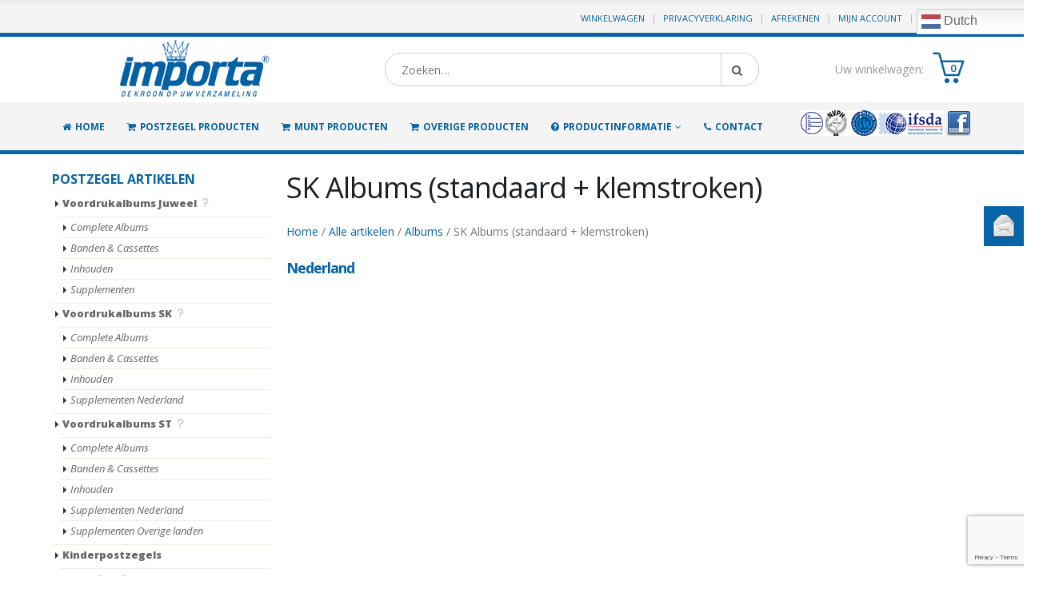

--- FILE ---
content_type: text/html; charset=UTF-8
request_url: https://www.importa-supplementen.nl/product-categorie/albums/sk-albums-standaard-klemstroken/
body_size: 16819
content:
<!DOCTYPE html>
<html lang="nl-NL" prefix="og: http://ogp.me/ns#">
<head>
    <meta charset="utf-8">
    <!--[if IE]><meta http-equiv='X-UA-Compatible' content='IE=edge,chrome=1'><![endif]-->
    <meta name="viewport" content="width=device-width, initial-scale=1, maximum-scale=1" />
    <link rel="profile" href="https://gmpg.org/xfn/11" />
    <link rel="pingback" href="https://www.importa-supplementen.nl/xmlrpc.php" />
    <link rel="stylesheet" type="text/css" href="https://www.importa-supplementen.nl/wp-content/themes/porto/css/bas.css" media="screen" />
        <link rel="shortcut icon" href="//www.importa-supplementen.nl/wp-content/uploads/2021/10/thumbnail_Logo-Importa-Symmetrisch.jpg" type="image/x-icon" />
    <link rel="apple-touch-icon-precomposed" href="">
    <link rel="apple-touch-icon-precomposed" sizes="114x114" href="">
    <link rel="apple-touch-icon-precomposed" sizes="72x72" href="">
    <link rel="apple-touch-icon-precomposed" sizes="144x144" href="">












<title>SK Albums (standaard + klemstroken) categorie - Importa-supplementen.nl</title>
    <style rel="stylesheet" property="stylesheet" type="text/css">
    #header .logo {
        max-width: 428px;
    }
    @media (min-width: 1170px) {
        #header .logo {
            max-width: 428px;
        }
    }
    @media (max-width: 991px) {
        #header .logo {
            max-width: 214px;
        }
    }
    @media (max-width: 767px) {
        #header .logo {
            max-width: 214px;
        }
    }
        #header.sticky-header .logo {
        max-width: 100px;
    }
        </style>
    <meta name='robots' content='max-image-preview:large' />

<!-- This site is optimized with the Yoast SEO plugin v7.7.3 - https://yoast.com/wordpress/plugins/seo/ -->
<link rel="canonical" href="https://www.importa-supplementen.nl/product-categorie/albums/sk-albums-standaard-klemstroken/" />
<meta property="og:locale" content="nl_NL" />
<meta property="og:type" content="object" />
<meta property="og:title" content="SK Albums (standaard + klemstroken) categorie - Importa-supplementen.nl" />
<meta property="og:url" content="https://www.importa-supplementen.nl/product-categorie/albums/sk-albums-standaard-klemstroken/" />
<meta property="og:site_name" content="Importa-supplementen.nl" />
<meta name="twitter:card" content="summary" />
<meta name="twitter:title" content="SK Albums (standaard + klemstroken) categorie - Importa-supplementen.nl" />
<!-- / Yoast SEO plugin. -->

<link rel='dns-prefetch' href='//fonts.googleapis.com' />
<link rel="alternate" type="application/rss+xml" title="Importa-supplementen.nl &raquo; feed" href="https://www.importa-supplementen.nl/feed/" />
<link rel="alternate" type="application/rss+xml" title="Importa-supplementen.nl &raquo; reactiesfeed" href="https://www.importa-supplementen.nl/comments/feed/" />
<link rel="alternate" type="application/rss+xml" title="Feed Importa-supplementen.nl &raquo; SK Albums (standaard + klemstroken) Categorie" href="https://www.importa-supplementen.nl/product-categorie/albums/sk-albums-standaard-klemstroken/feed/" />
<script type="text/javascript">
window._wpemojiSettings = {"baseUrl":"https:\/\/s.w.org\/images\/core\/emoji\/14.0.0\/72x72\/","ext":".png","svgUrl":"https:\/\/s.w.org\/images\/core\/emoji\/14.0.0\/svg\/","svgExt":".svg","source":{"concatemoji":"https:\/\/www.importa-supplementen.nl\/wp-includes\/js\/wp-emoji-release.min.js?ver=d268fd11d09279d022af0c3ccd0baa98"}};
/*! This file is auto-generated */
!function(e,a,t){var n,r,o,i=a.createElement("canvas"),p=i.getContext&&i.getContext("2d");function s(e,t){p.clearRect(0,0,i.width,i.height),p.fillText(e,0,0);e=i.toDataURL();return p.clearRect(0,0,i.width,i.height),p.fillText(t,0,0),e===i.toDataURL()}function c(e){var t=a.createElement("script");t.src=e,t.defer=t.type="text/javascript",a.getElementsByTagName("head")[0].appendChild(t)}for(o=Array("flag","emoji"),t.supports={everything:!0,everythingExceptFlag:!0},r=0;r<o.length;r++)t.supports[o[r]]=function(e){if(p&&p.fillText)switch(p.textBaseline="top",p.font="600 32px Arial",e){case"flag":return s("\ud83c\udff3\ufe0f\u200d\u26a7\ufe0f","\ud83c\udff3\ufe0f\u200b\u26a7\ufe0f")?!1:!s("\ud83c\uddfa\ud83c\uddf3","\ud83c\uddfa\u200b\ud83c\uddf3")&&!s("\ud83c\udff4\udb40\udc67\udb40\udc62\udb40\udc65\udb40\udc6e\udb40\udc67\udb40\udc7f","\ud83c\udff4\u200b\udb40\udc67\u200b\udb40\udc62\u200b\udb40\udc65\u200b\udb40\udc6e\u200b\udb40\udc67\u200b\udb40\udc7f");case"emoji":return!s("\ud83e\udef1\ud83c\udffb\u200d\ud83e\udef2\ud83c\udfff","\ud83e\udef1\ud83c\udffb\u200b\ud83e\udef2\ud83c\udfff")}return!1}(o[r]),t.supports.everything=t.supports.everything&&t.supports[o[r]],"flag"!==o[r]&&(t.supports.everythingExceptFlag=t.supports.everythingExceptFlag&&t.supports[o[r]]);t.supports.everythingExceptFlag=t.supports.everythingExceptFlag&&!t.supports.flag,t.DOMReady=!1,t.readyCallback=function(){t.DOMReady=!0},t.supports.everything||(n=function(){t.readyCallback()},a.addEventListener?(a.addEventListener("DOMContentLoaded",n,!1),e.addEventListener("load",n,!1)):(e.attachEvent("onload",n),a.attachEvent("onreadystatechange",function(){"complete"===a.readyState&&t.readyCallback()})),(e=t.source||{}).concatemoji?c(e.concatemoji):e.wpemoji&&e.twemoji&&(c(e.twemoji),c(e.wpemoji)))}(window,document,window._wpemojiSettings);
</script>
<style type="text/css">
img.wp-smiley,
img.emoji {
	display: inline !important;
	border: none !important;
	box-shadow: none !important;
	height: 1em !important;
	width: 1em !important;
	margin: 0 0.07em !important;
	vertical-align: -0.1em !important;
	background: none !important;
	padding: 0 !important;
}
</style>
	<link rel='stylesheet' id='wp-block-library-css' href='https://www.importa-supplementen.nl/wp-includes/css/dist/block-library/style.min.css?ver=d268fd11d09279d022af0c3ccd0baa98' type='text/css' media='all' />
<link rel='stylesheet' id='classic-theme-styles-css' href='https://www.importa-supplementen.nl/wp-includes/css/classic-themes.min.css?ver=d268fd11d09279d022af0c3ccd0baa98' type='text/css' media='all' />
<style id='global-styles-inline-css' type='text/css'>
body{--wp--preset--color--black: #000000;--wp--preset--color--cyan-bluish-gray: #abb8c3;--wp--preset--color--white: #ffffff;--wp--preset--color--pale-pink: #f78da7;--wp--preset--color--vivid-red: #cf2e2e;--wp--preset--color--luminous-vivid-orange: #ff6900;--wp--preset--color--luminous-vivid-amber: #fcb900;--wp--preset--color--light-green-cyan: #7bdcb5;--wp--preset--color--vivid-green-cyan: #00d084;--wp--preset--color--pale-cyan-blue: #8ed1fc;--wp--preset--color--vivid-cyan-blue: #0693e3;--wp--preset--color--vivid-purple: #9b51e0;--wp--preset--gradient--vivid-cyan-blue-to-vivid-purple: linear-gradient(135deg,rgba(6,147,227,1) 0%,rgb(155,81,224) 100%);--wp--preset--gradient--light-green-cyan-to-vivid-green-cyan: linear-gradient(135deg,rgb(122,220,180) 0%,rgb(0,208,130) 100%);--wp--preset--gradient--luminous-vivid-amber-to-luminous-vivid-orange: linear-gradient(135deg,rgba(252,185,0,1) 0%,rgba(255,105,0,1) 100%);--wp--preset--gradient--luminous-vivid-orange-to-vivid-red: linear-gradient(135deg,rgba(255,105,0,1) 0%,rgb(207,46,46) 100%);--wp--preset--gradient--very-light-gray-to-cyan-bluish-gray: linear-gradient(135deg,rgb(238,238,238) 0%,rgb(169,184,195) 100%);--wp--preset--gradient--cool-to-warm-spectrum: linear-gradient(135deg,rgb(74,234,220) 0%,rgb(151,120,209) 20%,rgb(207,42,186) 40%,rgb(238,44,130) 60%,rgb(251,105,98) 80%,rgb(254,248,76) 100%);--wp--preset--gradient--blush-light-purple: linear-gradient(135deg,rgb(255,206,236) 0%,rgb(152,150,240) 100%);--wp--preset--gradient--blush-bordeaux: linear-gradient(135deg,rgb(254,205,165) 0%,rgb(254,45,45) 50%,rgb(107,0,62) 100%);--wp--preset--gradient--luminous-dusk: linear-gradient(135deg,rgb(255,203,112) 0%,rgb(199,81,192) 50%,rgb(65,88,208) 100%);--wp--preset--gradient--pale-ocean: linear-gradient(135deg,rgb(255,245,203) 0%,rgb(182,227,212) 50%,rgb(51,167,181) 100%);--wp--preset--gradient--electric-grass: linear-gradient(135deg,rgb(202,248,128) 0%,rgb(113,206,126) 100%);--wp--preset--gradient--midnight: linear-gradient(135deg,rgb(2,3,129) 0%,rgb(40,116,252) 100%);--wp--preset--duotone--dark-grayscale: url('#wp-duotone-dark-grayscale');--wp--preset--duotone--grayscale: url('#wp-duotone-grayscale');--wp--preset--duotone--purple-yellow: url('#wp-duotone-purple-yellow');--wp--preset--duotone--blue-red: url('#wp-duotone-blue-red');--wp--preset--duotone--midnight: url('#wp-duotone-midnight');--wp--preset--duotone--magenta-yellow: url('#wp-duotone-magenta-yellow');--wp--preset--duotone--purple-green: url('#wp-duotone-purple-green');--wp--preset--duotone--blue-orange: url('#wp-duotone-blue-orange');--wp--preset--font-size--small: 13px;--wp--preset--font-size--medium: 20px;--wp--preset--font-size--large: 36px;--wp--preset--font-size--x-large: 42px;--wp--preset--spacing--20: 0.44rem;--wp--preset--spacing--30: 0.67rem;--wp--preset--spacing--40: 1rem;--wp--preset--spacing--50: 1.5rem;--wp--preset--spacing--60: 2.25rem;--wp--preset--spacing--70: 3.38rem;--wp--preset--spacing--80: 5.06rem;--wp--preset--shadow--natural: 6px 6px 9px rgba(0, 0, 0, 0.2);--wp--preset--shadow--deep: 12px 12px 50px rgba(0, 0, 0, 0.4);--wp--preset--shadow--sharp: 6px 6px 0px rgba(0, 0, 0, 0.2);--wp--preset--shadow--outlined: 6px 6px 0px -3px rgba(255, 255, 255, 1), 6px 6px rgba(0, 0, 0, 1);--wp--preset--shadow--crisp: 6px 6px 0px rgba(0, 0, 0, 1);}:where(.is-layout-flex){gap: 0.5em;}body .is-layout-flow > .alignleft{float: left;margin-inline-start: 0;margin-inline-end: 2em;}body .is-layout-flow > .alignright{float: right;margin-inline-start: 2em;margin-inline-end: 0;}body .is-layout-flow > .aligncenter{margin-left: auto !important;margin-right: auto !important;}body .is-layout-constrained > .alignleft{float: left;margin-inline-start: 0;margin-inline-end: 2em;}body .is-layout-constrained > .alignright{float: right;margin-inline-start: 2em;margin-inline-end: 0;}body .is-layout-constrained > .aligncenter{margin-left: auto !important;margin-right: auto !important;}body .is-layout-constrained > :where(:not(.alignleft):not(.alignright):not(.alignfull)){max-width: var(--wp--style--global--content-size);margin-left: auto !important;margin-right: auto !important;}body .is-layout-constrained > .alignwide{max-width: var(--wp--style--global--wide-size);}body .is-layout-flex{display: flex;}body .is-layout-flex{flex-wrap: wrap;align-items: center;}body .is-layout-flex > *{margin: 0;}:where(.wp-block-columns.is-layout-flex){gap: 2em;}.has-black-color{color: var(--wp--preset--color--black) !important;}.has-cyan-bluish-gray-color{color: var(--wp--preset--color--cyan-bluish-gray) !important;}.has-white-color{color: var(--wp--preset--color--white) !important;}.has-pale-pink-color{color: var(--wp--preset--color--pale-pink) !important;}.has-vivid-red-color{color: var(--wp--preset--color--vivid-red) !important;}.has-luminous-vivid-orange-color{color: var(--wp--preset--color--luminous-vivid-orange) !important;}.has-luminous-vivid-amber-color{color: var(--wp--preset--color--luminous-vivid-amber) !important;}.has-light-green-cyan-color{color: var(--wp--preset--color--light-green-cyan) !important;}.has-vivid-green-cyan-color{color: var(--wp--preset--color--vivid-green-cyan) !important;}.has-pale-cyan-blue-color{color: var(--wp--preset--color--pale-cyan-blue) !important;}.has-vivid-cyan-blue-color{color: var(--wp--preset--color--vivid-cyan-blue) !important;}.has-vivid-purple-color{color: var(--wp--preset--color--vivid-purple) !important;}.has-black-background-color{background-color: var(--wp--preset--color--black) !important;}.has-cyan-bluish-gray-background-color{background-color: var(--wp--preset--color--cyan-bluish-gray) !important;}.has-white-background-color{background-color: var(--wp--preset--color--white) !important;}.has-pale-pink-background-color{background-color: var(--wp--preset--color--pale-pink) !important;}.has-vivid-red-background-color{background-color: var(--wp--preset--color--vivid-red) !important;}.has-luminous-vivid-orange-background-color{background-color: var(--wp--preset--color--luminous-vivid-orange) !important;}.has-luminous-vivid-amber-background-color{background-color: var(--wp--preset--color--luminous-vivid-amber) !important;}.has-light-green-cyan-background-color{background-color: var(--wp--preset--color--light-green-cyan) !important;}.has-vivid-green-cyan-background-color{background-color: var(--wp--preset--color--vivid-green-cyan) !important;}.has-pale-cyan-blue-background-color{background-color: var(--wp--preset--color--pale-cyan-blue) !important;}.has-vivid-cyan-blue-background-color{background-color: var(--wp--preset--color--vivid-cyan-blue) !important;}.has-vivid-purple-background-color{background-color: var(--wp--preset--color--vivid-purple) !important;}.has-black-border-color{border-color: var(--wp--preset--color--black) !important;}.has-cyan-bluish-gray-border-color{border-color: var(--wp--preset--color--cyan-bluish-gray) !important;}.has-white-border-color{border-color: var(--wp--preset--color--white) !important;}.has-pale-pink-border-color{border-color: var(--wp--preset--color--pale-pink) !important;}.has-vivid-red-border-color{border-color: var(--wp--preset--color--vivid-red) !important;}.has-luminous-vivid-orange-border-color{border-color: var(--wp--preset--color--luminous-vivid-orange) !important;}.has-luminous-vivid-amber-border-color{border-color: var(--wp--preset--color--luminous-vivid-amber) !important;}.has-light-green-cyan-border-color{border-color: var(--wp--preset--color--light-green-cyan) !important;}.has-vivid-green-cyan-border-color{border-color: var(--wp--preset--color--vivid-green-cyan) !important;}.has-pale-cyan-blue-border-color{border-color: var(--wp--preset--color--pale-cyan-blue) !important;}.has-vivid-cyan-blue-border-color{border-color: var(--wp--preset--color--vivid-cyan-blue) !important;}.has-vivid-purple-border-color{border-color: var(--wp--preset--color--vivid-purple) !important;}.has-vivid-cyan-blue-to-vivid-purple-gradient-background{background: var(--wp--preset--gradient--vivid-cyan-blue-to-vivid-purple) !important;}.has-light-green-cyan-to-vivid-green-cyan-gradient-background{background: var(--wp--preset--gradient--light-green-cyan-to-vivid-green-cyan) !important;}.has-luminous-vivid-amber-to-luminous-vivid-orange-gradient-background{background: var(--wp--preset--gradient--luminous-vivid-amber-to-luminous-vivid-orange) !important;}.has-luminous-vivid-orange-to-vivid-red-gradient-background{background: var(--wp--preset--gradient--luminous-vivid-orange-to-vivid-red) !important;}.has-very-light-gray-to-cyan-bluish-gray-gradient-background{background: var(--wp--preset--gradient--very-light-gray-to-cyan-bluish-gray) !important;}.has-cool-to-warm-spectrum-gradient-background{background: var(--wp--preset--gradient--cool-to-warm-spectrum) !important;}.has-blush-light-purple-gradient-background{background: var(--wp--preset--gradient--blush-light-purple) !important;}.has-blush-bordeaux-gradient-background{background: var(--wp--preset--gradient--blush-bordeaux) !important;}.has-luminous-dusk-gradient-background{background: var(--wp--preset--gradient--luminous-dusk) !important;}.has-pale-ocean-gradient-background{background: var(--wp--preset--gradient--pale-ocean) !important;}.has-electric-grass-gradient-background{background: var(--wp--preset--gradient--electric-grass) !important;}.has-midnight-gradient-background{background: var(--wp--preset--gradient--midnight) !important;}.has-small-font-size{font-size: var(--wp--preset--font-size--small) !important;}.has-medium-font-size{font-size: var(--wp--preset--font-size--medium) !important;}.has-large-font-size{font-size: var(--wp--preset--font-size--large) !important;}.has-x-large-font-size{font-size: var(--wp--preset--font-size--x-large) !important;}
.wp-block-navigation a:where(:not(.wp-element-button)){color: inherit;}
:where(.wp-block-columns.is-layout-flex){gap: 2em;}
.wp-block-pullquote{font-size: 1.5em;line-height: 1.6;}
</style>
<link rel='stylesheet' id='contact-form-7-css' href='https://www.importa-supplementen.nl/wp-content/plugins/contact-form-7/includes/css/styles.css?ver=5.8' type='text/css' media='all' />
<style id='woocommerce-inline-inline-css' type='text/css'>
.woocommerce form .form-row .required { visibility: visible; }
</style>
<link rel='stylesheet' id='wpsl-styles-css' href='https://www.importa-supplementen.nl/wp-content/plugins/wp-store-locator/css/styles.min.css?ver=2.2.236' type='text/css' media='all' />
<link rel='stylesheet' id='fancybox-css' href='https://www.importa-supplementen.nl/wp-content/plugins/easy-fancybox/fancybox/1.5.4/jquery.fancybox.min.css?ver=d268fd11d09279d022af0c3ccd0baa98' type='text/css' media='screen' />
<link rel='stylesheet' id='porto-bootstrap-css' href='https://www.importa-supplementen.nl/wp-content/themes/porto/css/bootstrap_1.css?ver=d268fd11d09279d022af0c3ccd0baa98' type='text/css' media='all' />
<link rel='stylesheet' id='porto-plugins-css' href='https://www.importa-supplementen.nl/wp-content/themes/porto/css/plugins_1.css?ver=d268fd11d09279d022af0c3ccd0baa98' type='text/css' media='all' />
<link rel='stylesheet' id='porto-theme-elements-css' href='https://www.importa-supplementen.nl/wp-content/themes/porto/css/theme_elements_1.css?ver=d268fd11d09279d022af0c3ccd0baa98' type='text/css' media='all' />
<link rel='stylesheet' id='porto-theme-css' href='https://www.importa-supplementen.nl/wp-content/themes/porto/css/theme_1.css?ver=d268fd11d09279d022af0c3ccd0baa98' type='text/css' media='all' />
<link rel='stylesheet' id='porto-theme-shop-css' href='https://www.importa-supplementen.nl/wp-content/themes/porto/css/theme_shop_1.css?ver=d268fd11d09279d022af0c3ccd0baa98' type='text/css' media='all' />
<link rel='stylesheet' id='masterslider-main-css' href='https://www.importa-supplementen.nl/wp-content/themes/porto/css/masterslider.main.css?ver=d268fd11d09279d022af0c3ccd0baa98' type='text/css' media='all' />
<link rel='stylesheet' id='porto-skin-css' href='https://www.importa-supplementen.nl/wp-content/themes/porto/css/skin_1.css?ver=d268fd11d09279d022af0c3ccd0baa98' type='text/css' media='all' />
<link rel='stylesheet' id='porto-style-css' href='https://www.importa-supplementen.nl/wp-content/themes/porto/style.css?ver=d268fd11d09279d022af0c3ccd0baa98' type='text/css' media='all' />
<link rel='stylesheet' id='porto-google-fonts-css' href='//fonts.googleapis.com/css?family=Open+Sans%3A300%2C300italic%2C400%2C400italic%2C600%2C600italic%2C700%2C700italic%2C800%2C800italic%7CShadows+Into+Light%3A300%2C300italic%2C400%2C400italic%2C600%2C600italic%2C700%2C700italic%2C800%2C800italic%7C&#038;subset=latin%2Cgreek-ext%2Ccyrillic%2Clatin-ext%2Cgreek%2Ccyrillic-ext%2Cvietnamese&#038;ver=6.2.8' type='text/css' media='all' />
<!--[if lt IE 10]>
<link rel='stylesheet' id='porto-ie-css' href='https://www.importa-supplementen.nl/wp-content/themes/porto/css/ie.css?ver=d268fd11d09279d022af0c3ccd0baa98' type='text/css' media='all' />
<![endif]-->
<script type='text/javascript' src='https://www.importa-supplementen.nl/wp-includes/js/jquery/jquery.min.js?ver=3.6.4' id='jquery-core-js'></script>
<script type='text/javascript' src='https://www.importa-supplementen.nl/wp-includes/js/jquery/jquery-migrate.min.js?ver=3.4.0' id='jquery-migrate-js'></script>
<script type='text/javascript' src='https://www.importa-supplementen.nl/wp-content/plugins/wp-image-zoooom/assets/js/jquery.image_zoom.min.js?ver=1.52.1' id='image_zoooom-js'></script>
<script type='text/javascript' id='image_zoooom-init-js-extra'>
/* <![CDATA[ */
var IZ = {"with_woocommerce":"0","exchange_thumbnails":"1","woo_categories":"0","enable_mobile":"","options":{"lensShape":"round","zoomType":"lens","lensSize":100,"borderSize":1,"borderColour":"#ffffff","cursor":"default","lensFadeIn":0.5,"lensFadeOut":0.5,"tint":"true","tintColour":"#ffffff","tintOpacity":0.1},"woo_slider":"0"};
/* ]]> */
</script>
<script type='text/javascript' src='https://www.importa-supplementen.nl/wp-content/plugins/wp-image-zoooom/assets/js/image_zoom-init.js?ver=1.52.1' id='image_zoooom-init-js'></script>
<script type='text/javascript' src='https://www.importa-supplementen.nl/wp-content/themes/porto/js/plugins.min.js?ver=2.5.9' id='porto-plugins-js'></script>
<script type='text/javascript' src='https://www.importa-supplementen.nl/wp-content/themes/porto/js/blueimp/jquery.blueimp-gallery.min.js?ver=2.5.9' id='jquery-blueimp-gallery-js'></script>
<script type='text/javascript' src='https://www.importa-supplementen.nl/wp-content/themes/porto/js/masterslider.min.js?ver=d268fd11d09279d022af0c3ccd0baa98' id='masterslider-core-js'></script>
<link rel="https://api.w.org/" href="https://www.importa-supplementen.nl/wp-json/" /><link rel="EditURI" type="application/rsd+xml" title="RSD" href="https://www.importa-supplementen.nl/xmlrpc.php?rsd" />
<!-- Starting: WooCommerce Conversion Tracking (https://wordpress.org/plugins/woocommerce-conversion-tracking/) -->
<!-- End: WooCommerce Conversion Tracking Codes -->
	<noscript><style>.woocommerce-product-gallery{ opacity: 1 !important; }</style></noscript>
	<style type="text/css">img.zoooom,.zoooom img{padding:0!important;}</style>


<script>
  (function(i,s,o,g,r,a,m){i['GoogleAnalyticsObject']=r;i[r]=i[r]||function(){
  (i[r].q=i[r].q||[]).push(arguments)},i[r].l=1*new Date();a=s.createElement(o),
  m=s.getElementsByTagName(o)[0];a.async=1;a.src=g;m.parentNode.insertBefore(a,m)
  })(window,document,'script','//www.google-analytics.com/analytics.js','ga');

  ga('create', 'UA-61406600-2', 'auto');
  ga('send', 'pageview');

</script>
<!-- Global site tag (gtag.js) - Google AdWords: 941001354 -->
<script async src="https://www.googletagmanager.com/gtag/js?id=AW-941001354"></script>
<script>
  window.dataLayer = window.dataLayer || [];
  function gtag(){dataLayer.push(arguments);}
  gtag('js', new Date());

  gtag('config', 'AW-941001354');
</script>





</head>
<body data-rsssl=1 class="archive tax-product_cat term-sk-albums-standaard-klemstroken term-10120 full blog-1 woocommerce woocommerce-page woocommerce-no-js">
    



















    <div class="page-wrapper"><!-- page wrapper -->

        
                    <div class="header-wrapper clearfix"><!-- header wrapper -->
                                
                    <header id="header" class="header-1  sticky-menu-header">
        <div class="header-top">
        <div class="container">
            <div class="header-left">
                            </div>
            <div class="header-right">
                <ul id="menu-top-menu" class="top-links mega-menu show-arrow"><li id="nav-menu-item-3689" class="menu-item menu-item-type-post_type menu-item-object-page  narrow "><a href="https://www.importa-supplementen.nl/cart/" class="">Winkelwagen</a></li>
<li id="nav-menu-item-230540" class="menu-item menu-item-type-post_type menu-item-object-page menu-item-privacy-policy  narrow "><a href="https://www.importa-supplementen.nl/privacyverklaring/" class="">Privacyverklaring</a></li>
<li id="nav-menu-item-3691" class="menu-item menu-item-type-post_type menu-item-object-page  narrow "><a href="https://www.importa-supplementen.nl/checkout/" class="">Afrekenen</a></li>
<li id="nav-menu-item-3690" class="menu-item menu-item-type-post_type menu-item-object-page  narrow "><a href="https://www.importa-supplementen.nl/my-account/" class="">Mijn Account</a></li>
<li style="position:relative;" class="menu-item menu-item-gtranslate"><div style="position:absolute;white-space:nowrap;" id="gtranslate_menu_wrapper_52672"></div></li><li class="menu-item"><a href="https://www.importa-supplementen.nl/my-account/"><i class="fa fa-user"></i>Login</a></li></ul>



                
            </div>
        </div>
    </div>
    

<div class="sticky-container">
    <ul class="sticky">
        <li>
            <img src="https://www.importa-supplementen.nl/wp-content/themes/porto/css/images/mail.png" width="32" height="32">
            <p><a href="https://www.importa-supplementen.nl/nieuwsbrief/" target="_blank">Schrijf u hier in<br/>voor onze nieuwsbrief</a></p>
        </li>

    </ul>
</div>




    <div class="header-main">
        <div class="container">
            <div class="header-left">
                                <div class="logo">                    <a href="https://www.importa-supplementen.nl/" title="Importa-supplementen.nl - Importa postzegel en munten supplementen en albums," rel="home">
                        <img class="img-responsive standard-logo" src="//www.importa-supplementen.nl/wp-content/uploads/2017/05/web_logo-1.jpg" alt="Importa-supplementen.nl" /><img class="img-responsive retina-logo" src="//www.importa-supplementen.nl/wp-content/uploads/2017/05/web_logo-1.jpg" alt="Importa-supplementen.nl" style="display:none;" />                    </a>
                </div>            </div>
            <div class="header-center">
                    <div class="searchform-popup">
        <a class="search-toggle"><i class="fa fa-search"></i></a>
            <form action="https://www.importa-supplementen.nl/" method="get"
        class="searchform ">
        <fieldset>
            <span class="text"><input name="s" id="s" type="text" value="" placeholder="Zoeken&hellip;" autocomplete="off" /></span>
                            <input type="hidden" name="post_type" value="product"/>
                            <span class="button-wrap"><button class="btn btn-special" title="Zoeken" type="submit"><i class="fa fa-search"></i></button></span>
        </fieldset>
    </form>
        </div>
                    <a class="mobile-toggle"><i class="fa fa-reorder"></i></a>


            </div>
            <div class="header-right">
                                <div class="header-minicart">
                    <div class="header-contact">Uw winkelwagen:</div>        <div id="mini-cart" class="dropdown mini-cart ">
            <div class="dropdown-toggle cart-head cart-head3" data-toggle="dropdown" data-delay="50" data-close-others="false">
                <i class="minicart-icon minicart-icon3"></i>
                                    <span class="cart-items">0</span>
                            </div>
            <div class="dropdown-menu cart-popup widget_shopping_cart">
                <div class="widget_shopping_cart_content">
                    <div class="cart-loading"></div>
                </div>
            </div>
            <script type="text/javascript">
                jQuery(document).ready(function($) {
                    $.ajax({
                        type: 'POST',
                        dataType: 'json',
                        url: theme.ajax_url,
                        data: { action: "porto_refresh_cart_fragment" },
                        success: function( response ) {
                            var fragments = response.fragments;
                            var cart_hash = response.cart_hash;

                            if ( fragments ) {
                                $.each(fragments, function(key, value) {
                                    $(key).replaceWith(value);
                                });
                            }
                            $( 'body' ).trigger( 'wc_fragments_loaded' );
                        }
                    });
                });
            </script>
        </div>
                    </div>
            </div>


        </div>
    </div>





        <div class="main-menu-wrap">
        <div id="main-menu" class="container ">
            <ul id="menu-rinze-main-menu" class="main-menu mega-menu show-arrow"><li id="nav-menu-item-233148" class="menu-item menu-item-type-custom menu-item-object-custom menu-item-home  narrow "><a href="https://www.importa-supplementen.nl/" class=""><i class="fa fa-home"></i>HOME</a></li>
<li id="nav-menu-item-239463" class="menu-item menu-item-type-custom menu-item-object-custom  narrow "><a href="https://www.importa-supplementen.nl/postzegel-producten/" class=""><i class="fa fa-shopping-cart"></i>Postzegel producten</a></li>
<li id="nav-menu-item-239464" class="menu-item menu-item-type-custom menu-item-object-custom  narrow "><a href="https://www.importa-supplementen.nl/munt-producten/" class=""><i class="fa fa-shopping-cart"></i>Munt producten</a></li>
<li id="nav-menu-item-239465" class="menu-item menu-item-type-custom menu-item-object-custom  narrow "><a href="https://www.importa-supplementen.nl/overige-producten/" class=""><i class="fa fa-shopping-cart"></i>Overige producten</a></li>
<li id="nav-menu-item-233114" class="menu-item menu-item-type-custom menu-item-object-custom menu-item-has-children  has-sub narrow "><a href="https://www.importa-supplementen.nl/productinformatie/" class=""><i class="fa fa-question-circle"></i>Productinformatie</a>
<div class="popup"><div class="inner" style=""><ul class="sub-menu">
	<li id="nav-menu-item-232911" class="menu-item menu-item-type-custom menu-item-object-custom " data-cols="1"><a href="https://www.importa-supplementen.nl/faq_cat/bestellen/" class=""><i class="fa fa-question-circle"></i>Vragen over Webshop</a></li>
	<li id="nav-menu-item-232908" class="menu-item menu-item-type-custom menu-item-object-custom " data-cols="1"><a href="https://www.importa-supplementen.nl/faq_cat/postzegel-producten" class=""><i class="fa fa-question-circle"></i>IMPORTA Postzegel producten Informatie</a></li>
	<li id="nav-menu-item-234018" class="menu-item menu-item-type-custom menu-item-object-custom " data-cols="1"><a href="https://www.importa-supplementen.nl/supplementen-2025/" class=""><i class="fa fa-question-circle"></i><b>IMPORTA Supplementen 2025</b></a></li>
	<li id="nav-menu-item-232909" class="menu-item menu-item-type-custom menu-item-object-custom " data-cols="1"><a href="https://www.importa-supplementen.nl/faq_cat/munt-producten/" class=""><i class="fa fa-question-circle"></i>IMPORTA Munt producten Informatie</a></li>
	<li id="nav-menu-item-232910" class="menu-item menu-item-type-custom menu-item-object-custom " data-cols="1"><a href="https://www.importa-supplementen.nl/faq_cat/overige-producten/" class=""><i class="fa fa-question-circle"></i>Overige producten Informatie</a></li>
	<li id="nav-menu-item-232912" class="menu-item menu-item-type-custom menu-item-object-custom " data-cols="1"><a href="https://www.importa-supplementen.nl/faq_cat/detailhandel/" class=""><i class="fa fa-question-circle"></i>Informatie voor Detailhandel</a></li>
</ul></div></div>
</li>
<li id="nav-menu-item-239461" class="menu-item menu-item-type-custom menu-item-object-custom  narrow "><a href="https://www.importa-supplementen.nl/contact-informatie/" class=""><i class="fa fa-phone"></i>CONTACT</a></li>
<li class="pull-right"><div class="menu-custom-block"><img src="https://www.importa-supplementen.nl/wp-content/uploads/2017/01/nvph_small.png"/>
<a href="https://www.facebook.com/Importa-supplementennl-522360271265372/" style="padding:0;" target="_blank"><img src="https://www.importa-supplementen.nl/wp-content/uploads/2016/06/fb.png"/></a>
</div></li></ul>        </div>








    </div>
    </header>
                            </div><!-- end header wrapper -->
        
        
                <section class="page-top page-header-1">
        <div class="container">
    <div class="row">
        <div class="col-md-12">
                            <div class="breadcrumbs-wrap">
                    <span class="breadcrumbs-prefix">U bevindt zich hier: </span><ul class="breadcrumb"><li itemscope itemtype="http://data-vocabulary.org/Breadcrumb"><a itemprop="url" href="https://www.importa-supplementen.nl" ><span itemprop="title">Home</span></a><i class="delimiter"></i></li><li itemscope itemtype="http://data-vocabulary.org/Breadcrumb"><a itemprop="url" href="https://www.importa-supplementen.nl/winkel/" ><span itemprop="title">Alle artikelen</span></a><i class="delimiter"></i></li><li itemscope itemtype="http://data-vocabulary.org/Breadcrumb"><a itemprop="url" href="https://www.importa-supplementen.nl/product-categorie/albums/" ><span itemprop="title">Albums</span></a><i class="delimiter"></i></li><li>SK Albums (standaard + klemstroken)</li></ul>                </div>
                        <div class=" hide">
                <h1 class="page-title">SK Albums (standaard + klemstroken)</h1>
            </div>

                    </div>
    </div>
</div>    </section>
    
        <div id="main" class="column2 column2-left-sidebar boxed"><!-- main -->

            
                        <div class="container">
                <div class="row">
            
            <!-- main content -->
            <div class="main-content col-md-9">












                            
	<div id="primary" class="content-area"><main id="main" class="site-main" role="main">
		<h1 class="page-title">SK Albums (standaard + klemstroken)</h1>
<nav class="woocommerce-breadcrumb"><a href="https://www.importa-supplementen.nl">Home</a>&nbsp;&#47;&nbsp;<a href="https://www.importa-supplementen.nl/winkel/">Alle artikelen</a>&nbsp;&#47;&nbsp;<a href="https://www.importa-supplementen.nl/product-categorie/albums/">Albums</a>&nbsp;&#47;&nbsp;SK Albums (standaard + klemstroken)</nav><br />
        


            <div class="shop-loop-before clearfix" style="display:none;">
			    <div class="gridlist-toggle">
        <a href="#" id="grid" title="Grid View"></a><a href="#" id="list" title="List View"></a>
    </div>
            </div>





            <div class="archive-products">

                <ul class="products   grid pcols-lg-3 pcols-md-3 pcols-xs-2 pcols-ls-1  pwidth-lg-3 pwidth-md-3 pwidth-xs-2 pwidth-ls-1"><li class="catje product-category  pcols-lg-first pcols-md-first pcols-xs-first">

	<a href="https://www.importa-supplementen.nl/product-categorie/albums/sk-albums-standaard-klemstroken/nederland-sk-albums-standaard-klemstroken/">
    <a href="https://www.importa-supplementen.nl/product-categorie/albums/sk-albums-standaard-klemstroken/nederland-sk-albums-standaard-klemstroken/">
        <div class="thumbnail">
            <div class="thumb-info">
                
                <div class="thumb-info-wrap">
                    <div class="thumb-info-title">
                        <p class="sub-title thumb-info-inner">Nederland</p>
                   
                    </div>
                </div>
            </div>
        </div>
    </a>

    
	</a></li>
                    
                    
                </ul>
            </div>







            <div class="shop-loop-after clearfix" style="display:none;">
			            </div>

        
	</main></div>
	

</div><!-- end main content -->

    <div class="col-md-3 sidebar left-sidebar mobile-hide-sidebar"><!-- main sidebar -->
                <aside id="nav_menu-4" class="widget widget_nav_menu"><h3 class="widget-title">Postzegel artikelen</h3><div class="menu-productcategorieen-postz-importa-container"><ul id="menu-productcategorieen-postz-importa" class="menu"><li id="menu-item-233078" class="menu-item menu-item-type-custom menu-item-object-custom menu-item-has-children menu-item-233078"><a href="https://www.importa-supplementen.nl/informatie_postzegel_albums/"><b>Voordrukalbums Juweel</b> ❔</a>
<ul class="sub-menu">
	<li id="menu-item-233079" class="menu-item menu-item-type-custom menu-item-object-custom menu-item-233079"><a href="https://www.importa-supplementen.nl/product-categorie/albums/juweel-albums-albums/alle-juweel-albums/">Complete Albums</a></li>
	<li id="menu-item-233080" class="menu-item menu-item-type-custom menu-item-object-custom menu-item-233080"><a href="https://www.importa-supplementen.nl/product-categorie/band-cassette-hoes/juweel/">Banden &#038; Cassettes</a></li>
	<li id="menu-item-233081" class="menu-item menu-item-type-custom menu-item-object-custom menu-item-233081"><a href="https://www.importa-supplementen.nl/product-categorie/inhouden/juweel-inhouden/alle-juweel-inhouden/">Inhouden</a></li>
	<li id="menu-item-233082" class="menu-item menu-item-type-custom menu-item-object-custom menu-item-233082"><a href="https://www.importa-supplementen.nl/juweel-supplementen/">Supplementen</a></li>
</ul>
</li>
<li id="menu-item-233062" class="menu-item menu-item-type-custom menu-item-object-custom menu-item-has-children menu-item-233062"><a href="https://www.importa-supplementen.nl/informatie_postzegel_albums/"><b>Voordrukalbums SK</b> ❔</a>
<ul class="sub-menu">
	<li id="menu-item-233064" class="menu-item menu-item-type-custom menu-item-object-custom menu-item-233064"><a href="https://www.importa-supplementen.nl/product-categorie/albums/sk-albums-standaard-klemstroken/nederland-sk-albums-standaard-klemstroken/alle-sk-albums-nederland/">Complete Albums</a></li>
	<li id="menu-item-233065" class="menu-item menu-item-type-custom menu-item-object-custom menu-item-233065"><a href="https://www.importa-supplementen.nl/product-categorie/band-cassette-hoes/sk-standaard-klemstroken/">Banden &#038; Cassettes</a></li>
	<li id="menu-item-233066" class="menu-item menu-item-type-custom menu-item-object-custom menu-item-233066"><a href="https://www.importa-supplementen.nl/product-categorie/inhouden/sk-standaard-klemstroken-inhouden/alle-sk-inhouden/">Inhouden</a></li>
	<li id="menu-item-233067" class="menu-item menu-item-type-custom menu-item-object-custom menu-item-233067"><a href="https://www.importa-supplementen.nl/product-categorie/supplementen/sk-standaard-klemstroken-supplementen/nederland-sk-standaard-klemstroken-supplement/_alle-sk-supplementen-nederland/">Supplementen Nederland</a></li>
</ul>
</li>
<li id="menu-item-233063" class="menu-item menu-item-type-custom menu-item-object-custom menu-item-has-children menu-item-233063"><a href="https://www.importa-supplementen.nl/informatie_postzegel_albums/"><b>Voordrukalbums ST</b> ❔</a>
<ul class="sub-menu">
	<li id="menu-item-233068" class="menu-item menu-item-type-custom menu-item-object-custom menu-item-233068"><a href="https://www.importa-supplementen.nl/product-categorie/albums/st-albums/alle-st-albums/">Complete Albums</a></li>
	<li id="menu-item-233069" class="menu-item menu-item-type-custom menu-item-object-custom menu-item-233069"><a href="https://www.importa-supplementen.nl/product-categorie/band-cassette-hoes/standaard/">Banden &#038; Cassettes</a></li>
	<li id="menu-item-233070" class="menu-item menu-item-type-custom menu-item-object-custom menu-item-233070"><a href="https://www.importa-supplementen.nl/product-categorie/inhouden/st-inhouden/nederland-st-inhouden/">Inhouden</a></li>
	<li id="menu-item-233071" class="menu-item menu-item-type-custom menu-item-object-custom menu-item-233071"><a href="https://www.importa-supplementen.nl/product-categorie/supplementen/st-supplementen/nederland-st-supplementen/_alle-st-supplementen-nederland/">Supplementen Nederland</a></li>
	<li id="menu-item-234398" class="menu-item menu-item-type-custom menu-item-object-custom menu-item-234398"><a href="https://www.importa-supplementen.nl/product-categorie/supplementen/st-supplementen/nederlandse-overzeese-rijksdelen-st-supplementen/_alle-st-supplementen-nederlandse-overzeese-rijksdelen/">Supplementen Overige landen</a></li>
</ul>
</li>
<li id="menu-item-243520" class="menu-item menu-item-type-custom menu-item-object-custom menu-item-has-children menu-item-243520"><a href="https://www.importa-supplementen.nl/kinderpostzegels-verzamelen/"><b>Kinderpostzegels</b></a>
<ul class="sub-menu">
	<li id="menu-item-243522" class="menu-item menu-item-type-taxonomy menu-item-object-product_cat menu-item-243522"><a href="https://www.importa-supplementen.nl/product-categorie/kinderpostzegels/kinderpostzegels-complete-albums/">Complete Albums</a></li>
	<li id="menu-item-243521" class="menu-item menu-item-type-taxonomy menu-item-object-product_cat menu-item-243521"><a href="https://www.importa-supplementen.nl/product-categorie/kinderpostzegels/kinderpostzegels-banden-cassettes/">Banden &#038; Cassettes</a></li>
	<li id="menu-item-243523" class="menu-item menu-item-type-taxonomy menu-item-object-product_cat menu-item-243523"><a href="https://www.importa-supplementen.nl/product-categorie/kinderpostzegels/kinderpostzegels-inhouden/">Inhouden</a></li>
	<li id="menu-item-243524" class="menu-item menu-item-type-taxonomy menu-item-object-product_cat menu-item-243524"><a href="https://www.importa-supplementen.nl/product-categorie/kinderpostzegels/kinderpostzegels-supplementen/">Supplementen</a></li>
</ul>
</li>
<li id="menu-item-233061" class="menu-item menu-item-type-custom menu-item-object-custom menu-item-has-children menu-item-233061"><a href="https://www.importa-supplementen.nl/postzegel-producten/"><b>Overige Postzegel Producten</b></a>
<ul class="sub-menu">
	<li id="menu-item-233074" class="menu-item menu-item-type-custom menu-item-object-custom menu-item-233074"><a href="https://www.importa-supplementen.nl/product-categorie/kaderbladen-ruitbladen/alle-kaderbladen-ruitbladen/">Kader- &#038; Ruitbladen</a></li>
	<li id="menu-item-228446" class="menu-item menu-item-type-taxonomy menu-item-object-product_cat menu-item-228446"><a href="https://www.importa-supplementen.nl/product-categorie/fdc-eerste-dag-enveloppen-albums/">FDC Albums</a></li>
	<li id="menu-item-230604" class="menu-item menu-item-type-taxonomy menu-item-object-product_cat menu-item-230604"><a href="https://www.importa-supplementen.nl/product-categorie/insteekboeken/">Insteekboeken</a></li>
	<li id="menu-item-26721" class="menu-item menu-item-type-taxonomy menu-item-object-product_cat menu-item-26721"><a href="https://www.importa-supplementen.nl/product-categorie/album-prestigeboekjes/">Prestigeboekjes album</a></li>
	<li id="menu-item-233097" class="menu-item menu-item-type-custom menu-item-object-custom menu-item-233097"><a href="https://www.importa-supplementen.nl/?s=ptt+mapjes&#038;post_type=product">PTT Mapjes album</a></li>
	<li id="menu-item-229713" class="menu-item menu-item-type-taxonomy menu-item-object-product_cat menu-item-229713"><a href="https://www.importa-supplementen.nl/product-categorie/accessoires/">Accessoires</a></li>
</ul>
</li>
<li id="menu-item-233075" class="menu-item menu-item-type-custom menu-item-object-custom menu-item-has-children menu-item-233075"><a href="https://www.importa-supplementen.nl/faq_cat/overige-producten/"><b>V-Systeem (Alternatief)</b> ❔</a>
<ul class="sub-menu">
	<li id="menu-item-233076" class="menu-item menu-item-type-custom menu-item-object-custom menu-item-233076"><a href="https://www.importa-supplementen.nl/product-categorie/verzamelsysteem/verzamelbladen/">V-Bladen (Alternatief)</a></li>
	<li id="menu-item-233077" class="menu-item menu-item-type-custom menu-item-object-custom menu-item-233077"><a href="https://www.importa-supplementen.nl/product-categorie/v-systeem-verzamelsysteem/v-systeem-banden-cassettes/">V-Banden &#038; Cassettes</a></li>
</ul>
</li>
</ul></div></aside><aside id="media_image-6" class="widget widget_media_image"><a href="https://www.importa-supplementen.nl/diameter-munt-munthouder-muntcapsule-populair/"><img width="257" height="257" src="https://www.importa-supplementen.nl/wp-content/uploads/2019/08/muntmeter.jpg" class="image wp-image-233455  attachment-full size-full" alt="" decoding="async" loading="lazy" style="max-width: 100%; height: auto;" srcset="https://www.importa-supplementen.nl/wp-content/uploads/2019/08/muntmeter.jpg 257w, https://www.importa-supplementen.nl/wp-content/uploads/2019/08/muntmeter-150x150.jpg 150w, https://www.importa-supplementen.nl/wp-content/uploads/2019/08/muntmeter-85x85.jpg 85w, https://www.importa-supplementen.nl/wp-content/uploads/2019/08/muntmeter-50x50.jpg 50w, https://www.importa-supplementen.nl/wp-content/uploads/2019/08/muntmeter-100x100.jpg 100w" sizes="(max-width: 257px) 100vw, 257px" /></a></aside><aside id="nav_menu-27" class="widget widget_nav_menu"><h3 class="widget-title">Munt artikelen</h3><div class="menu-productcategorieen-munt-importa-container"><ul id="menu-productcategorieen-munt-importa" class="menu"><li id="menu-item-233031" class="menu-item menu-item-type-custom menu-item-object-custom menu-item-has-children menu-item-233031"><a href="https://www.importa-supplementen.nl/muntbladen-en-albums-populair-by-klomp/"><b><i>POPULAIR</i></b> Munten schuifsysteem ❔</a>
<ul class="sub-menu">
	<li id="menu-item-233032" class="menu-item menu-item-type-custom menu-item-object-custom menu-item-233032"><a href="https://www.importa-supplementen.nl/product-categorie/populair-munten-schuif-systeem/muntbladen-incl-schuifjes/">Muntbladen schuifsysteem</a></li>
	<li id="menu-item-233033" class="menu-item menu-item-type-custom menu-item-object-custom menu-item-233033"><a href="https://www.importa-supplementen.nl/product-categorie/populair-munten-schuif-systeem/album-gevuld-cassette/">Complete albums (met cassette)</a></li>
	<li id="menu-item-233034" class="menu-item menu-item-type-custom menu-item-object-custom menu-item-233034"><a href="https://www.importa-supplementen.nl/product-categorie/populair-munten-schuif-systeem/album-gevuld/">Complete albums (met hoes)</a></li>
	<li id="menu-item-233035" class="menu-item menu-item-type-custom menu-item-object-custom menu-item-233035"><a href="https://www.importa-supplementen.nl/product-categorie/populair-munten-schuif-systeem/banden-incl-cassettes-populair/">Banden (met cassette)</a></li>
	<li id="menu-item-233036" class="menu-item menu-item-type-custom menu-item-object-custom menu-item-233036"><a href="https://www.importa-supplementen.nl/product-categorie/populair-munten-schuif-systeem/losse-banden-populair/">Banden (met hoes)</a></li>
	<li id="menu-item-233037" class="menu-item menu-item-type-custom menu-item-object-custom menu-item-233037"><a href="https://www.importa-supplementen.nl/product-categorie/populair-munten-schuif-systeem/losse-cassette-populair/">Cassettes</a></li>
	<li id="menu-item-233038" class="menu-item menu-item-type-custom menu-item-object-custom menu-item-233038"><a href="https://www.importa-supplementen.nl/product-categorie/populair-munten-schuif-systeem/schutbladen/">Schutbladen</a></li>
</ul>
</li>
<li id="menu-item-233039" class="menu-item menu-item-type-custom menu-item-object-custom menu-item-has-children menu-item-233039"><a href="https://www.importa-supplementen.nl/diameter-munt-munthouder-muntcapsule-populair/"><b>MH12/MH20 Munthoudersysteem</b> ❔</a>
<ul class="sub-menu">
	<li id="menu-item-233040" class="menu-item menu-item-type-custom menu-item-object-custom menu-item-233040"><a href="https://www.importa-supplementen.nl/product-categorie/munthouders/zelfklevend/">Munthouders (Zelfklevend)</a></li>
	<li id="menu-item-233041" class="menu-item menu-item-type-custom menu-item-object-custom menu-item-233041"><a href="https://www.importa-supplementen.nl/product-categorie/munthouders/om-te-nieten/">Munthouders (Om te nieten)</a></li>
	<li id="menu-item-233399" class="menu-item menu-item-type-post_type menu-item-object-page menu-item-has-children menu-item-233399"><a href="https://www.importa-supplementen.nl/mh12-mh20-munthouderbladen/"><b>MH20</b> ❔</a>
	<ul class="sub-menu">
		<li id="menu-item-233042" class="menu-item menu-item-type-custom menu-item-object-custom menu-item-233042"><a href="https://www.importa-supplementen.nl/product-categorie/bladen-voor-munthouders/passend-in-mh20-album-280-x-315-mm/">MH20 Munthouderbladen</a></li>
		<li id="menu-item-233044" class="menu-item menu-item-type-custom menu-item-object-custom menu-item-233044"><a href="https://www.importa-supplementen.nl/product-categorie/munthoudersalbums/koningin-wilhelmina-munthoudersalbums/">MH20 Wilhelmina Albums</a></li>
		<li id="menu-item-233045" class="menu-item menu-item-type-custom menu-item-object-custom menu-item-233045"><a href="https://www.importa-supplementen.nl/product-categorie/munthoudersalbums/koningin-juliana-munthoudersalbums/">MH20 Juliana Albums</a></li>
		<li id="menu-item-233046" class="menu-item menu-item-type-custom menu-item-object-custom menu-item-233046"><a href="https://www.importa-supplementen.nl/product-categorie/munthoudersalbums/koningin-beatrix-munthoudersalbums/">MH20 Beatrix Albums</a></li>
	</ul>
</li>
	<li id="menu-item-233398" class="menu-item menu-item-type-post_type menu-item-object-page menu-item-has-children menu-item-233398"><a href="https://www.importa-supplementen.nl/mh12-mh20-munthouderbladen/"><b>MH12</b> ❔</a>
	<ul class="sub-menu">
		<li id="menu-item-233048" class="menu-item menu-item-type-custom menu-item-object-custom menu-item-233048"><a href="https://www.importa-supplementen.nl/product-categorie/mh12-muntenalbum/mh12-bladen/">MH12 Munthouderbladen</a></li>
		<li id="menu-item-233049" class="menu-item menu-item-type-custom menu-item-object-custom menu-item-233049"><a href="https://www.importa-supplementen.nl/product-categorie/populair-munten-schuif-systeem/banden-incl-cassettes-populair/">MH12 Banden (met cassette)</a></li>
		<li id="menu-item-233050" class="menu-item menu-item-type-custom menu-item-object-custom menu-item-233050"><a href="https://www.importa-supplementen.nl/product-categorie/populair-munten-schuif-systeem/losse-banden-populair/">MH12 Banden (zonder cassette)</a></li>
		<li id="menu-item-233051" class="menu-item menu-item-type-custom menu-item-object-custom menu-item-233051"><a href="https://www.importa-supplementen.nl/product-categorie/populair-munten-schuif-systeem/schutbladen/">MH12 Schutbladen</a></li>
	</ul>
</li>
</ul>
</li>
<li id="menu-item-233052" class="menu-item menu-item-type-custom menu-item-object-custom menu-item-has-children menu-item-233052"><a href="https://www.importa-supplementen.nl/faq_cat/munt-producten/"><b>Overige Munt Producten</b> ❔</a>
<ul class="sub-menu">
	<li id="menu-item-233054" class="menu-item menu-item-type-custom menu-item-object-custom menu-item-233054"><a href="https://www.importa-supplementen.nl/product-categorie/beatrix-indruk-munten-album/">Beatrix Indruk Muntalbum</a></li>
	<li id="menu-item-233055" class="menu-item menu-item-type-custom menu-item-object-custom menu-item-233055"><a href="https://www.importa-supplementen.nl/product-categorie/fdc-muntsets-album/album-incl-bladen/">FDC Muntsets Album</a></li>
	<li id="menu-item-233058" class="menu-item menu-item-type-custom menu-item-object-custom menu-item-233058"><a href="https://www.importa-supplementen.nl/product-categorie/munthoudersalbums/">Pressed Pennies Producten</a></li>
	<li id="menu-item-233057" class="menu-item menu-item-type-custom menu-item-object-custom menu-item-233057"><a href="https://www.importa-supplementen.nl/product-categorie/pressed-pennies/">Pressed Pennies Munthouders</a></li>
</ul>
</li>
<li id="menu-item-233060" class="menu-item menu-item-type-custom menu-item-object-custom menu-item-233060"><a href="https://www.importa-supplementen.nl/product-categorie/muntcapsules/"><b>Muntcapsules</b></a></li>
</ul></div></aside><aside id="nav_menu-14" class="widget widget_nav_menu"><h3 class="widget-title">Overige Artikelen</h3><div class="menu-productcategorieen-overig-importa-container"><ul id="menu-productcategorieen-overig-importa" class="menu"><li id="menu-item-233059" class="menu-item menu-item-type-custom menu-item-object-custom menu-item-has-children menu-item-233059"><a href="https://www.importa-supplementen.nl/faq_cat/overige-producten/"><b>V-Systeem (Alternatief)</b> ❔</a>
<ul class="sub-menu">
	<li id="menu-item-233029" class="menu-item menu-item-type-custom menu-item-object-custom menu-item-233029"><a href="https://www.importa-supplementen.nl/product-categorie/verzamelsysteem/verzamelbladen/">V-Bladen (Alternatief)</a></li>
	<li id="menu-item-233030" class="menu-item menu-item-type-custom menu-item-object-custom menu-item-233030"><a href="https://www.importa-supplementen.nl/product-categorie/v-systeem-verzamelsysteem/v-systeem-banden-cassettes/">V-Banden &#038; Cassettes</a></li>
</ul>
</li>
<li id="menu-item-232720" class="menu-item menu-item-type-taxonomy menu-item-object-product_cat menu-item-232720"><a href="https://www.importa-supplementen.nl/product-categorie/catalogi/nvph-catalogus-nederland/">NVPH Catalogus</a></li>
<li id="menu-item-230840" class="menu-item menu-item-type-post_type menu-item-object-product menu-item-230840"><a href="https://www.importa-supplementen.nl/?post_type=product&#038;p=25832">Mast Plaatfouten Catalogus</a></li>
<li id="menu-item-228433" class="menu-item menu-item-type-taxonomy menu-item-object-product_cat menu-item-228433"><a href="https://www.importa-supplementen.nl/product-categorie/telecards-vtc/">Telecards Album</a></li>
<li id="menu-item-233028" class="menu-item menu-item-type-custom menu-item-object-custom menu-item-233028"><a href="https://www.importa-supplementen.nl/product-categorie/accessoires/">Vergrootglazen</a></li>
</ul></div></aside><aside id="custom_html-4" class="widget_text widget widget_custom_html"><div class="textwidget custom-html-widget"><a style="padding:15px; background-color:#0664a7; color:white; border-radius:4px;" href="https://www.importa-supplementen.nl/contact-informatie/">Heeft u een vraag of opmerking?</a></div></aside><aside id="nav_menu-6" class="widget widget_nav_menu"><h3 class="widget-title">Thematische Postzegelpakketten</h3><div class="menu-productcategorieen-postzegelpakketten-container"><ul id="menu-productcategorieen-postzegelpakketten" class="menu"><li id="menu-item-22600" class="menu-item menu-item-type-custom menu-item-object-custom menu-item-22600"><a href="https://www.importa-supplementen.nl/product-categorie/postzegelpakketten/beroemde-personen-postzegelpakketten/">Beroemde Personen</a></li>
<li id="menu-item-22593" class="menu-item menu-item-type-custom menu-item-object-custom menu-item-22593"><a href="https://www.importa-supplementen.nl/product-categorie/postzegelpakketten/schilders-schilderijen/">Schilders &#038; Schilderijen</a></li>
<li id="menu-item-22599" class="menu-item menu-item-type-custom menu-item-object-custom menu-item-22599"><a href="https://www.importa-supplementen.nl/product-categorie/postzegelpakketten/dieren/">Dieren</a></li>
<li id="menu-item-22591" class="menu-item menu-item-type-custom menu-item-object-custom menu-item-22591"><a href="https://www.importa-supplementen.nl/product-categorie/postzegelpakketten/transport-postzegelpakketten/">Transport</a></li>
<li id="menu-item-22597" class="menu-item menu-item-type-custom menu-item-object-custom menu-item-22597"><a href="https://www.importa-supplementen.nl/product-categorie/postzegelpakketten/landen-themas/">Landen Thema&#8217;s</a></li>
<li id="menu-item-22596" class="menu-item menu-item-type-custom menu-item-object-custom menu-item-22596"><a href="https://www.importa-supplementen.nl/product-categorie/postzegelpakketten/natuur/">Natuur</a></li>
<li id="menu-item-22592" class="menu-item menu-item-type-custom menu-item-object-custom menu-item-22592"><a href="https://www.importa-supplementen.nl/product-categorie/postzegelpakketten/sport-postzegelpakketten/">Sport</a></li>
<li id="menu-item-22594" class="menu-item menu-item-type-custom menu-item-object-custom menu-item-22594"><a href="https://www.importa-supplementen.nl/product-categorie/postzegelpakketten/overige/">Overige Thema&#8217;s</a></li>
<li id="menu-item-22598" class="menu-item menu-item-type-custom menu-item-object-custom menu-item-22598"><a href="https://www.importa-supplementen.nl/product-categorie/postzegelpakketten/holland-themas/">Holland Thema&#8217;s</a></li>
<li id="menu-item-22595" class="menu-item menu-item-type-custom menu-item-object-custom menu-item-22595"><a href="https://www.importa-supplementen.nl/product-categorie/postzegelpakketten/nederlandse-schilders-postzegelpakketten/">Nederlandse Schilders</a></li>
</ul></div></aside>    </div><!-- end main sidebar -->

    </div>
</div>


        
        
            
            </div><!-- end main -->

            
            <div class="footer-wrapper ">

                
                    
<div id="footer" class="footer-1 show-ribbon">
            <div class="container">
                            <div class="footer-ribbon"><a href="https://www.importa-supplementen.nl/contact-informatie/">Neem contact op</a></div>
            
                            <div class="row">
                                                <div class="col-sm-12 col-md-3">
                                <aside id="contact-info-widget-2" class="widget contact-info"><h3 class="widget-title">IMPORTA Pijnacker</h3>        <div class="contact-info">
                        <ul class="contact-details">
                <li><i class="fa fa-map-marker"></i> <strong>Adres:</strong> <span>Industrieweg 7 - 2641RM - Pijnacker - Nederland</span></li>                <li><i class="fa fa-phone"></i> <strong>Telefoon:</strong> <span>+31 (0) 15 36 99 010</span></li>                <li><i class="fa fa-envelope"></i> <strong>Email:</strong> <span><a href="mailto:contact@importa.nl">contact@importa.nl</a></span></li>                <li><i class="fa fa-clock-o"></i> <strong>Openingstijden:</strong> <span>Bezoek uitsluitend na telefonische afspraak</span></li>            </ul>
            <p><b>Telefonische bereikbaarheid:</b><br />
Maandag van 09:00 tot 16:00<br />
Dinsdag van 09:00 tot 16:00<br />
Woensdag van 09:00 tot 14:00<br />
Donderdag van 09:00 tot 16:00<br />
Vrijdag van 09:00 tot 16:00<br /></p>        </div>

        </aside>                            </div>
                                                    <div class="col-sm-12 col-md-3">
                                <aside id="text-4" class="widget widget_text"><h3 class="widget-title">Veilig winkelen</h3>			<div class="textwidget"><p><a href="http://www.nvmh.nl"><img decoding="async" loading="lazy" class="wp-image-240439 aligncenter" src="https://www.importa-supplementen.nl/wp-content/uploads/2021/09/Logo-NVMH.png" alt="" width="112" height="112" srcset="https://www.importa-supplementen.nl/wp-content/uploads/2021/09/Logo-NVMH.png 500w, https://www.importa-supplementen.nl/wp-content/uploads/2021/09/Logo-NVMH-150x150.png 150w, https://www.importa-supplementen.nl/wp-content/uploads/2021/09/Logo-NVMH-365x365.png 365w, https://www.importa-supplementen.nl/wp-content/uploads/2021/09/Logo-NVMH-367x367.png 367w, https://www.importa-supplementen.nl/wp-content/uploads/2021/09/Logo-NVMH-450x450.png 450w, https://www.importa-supplementen.nl/wp-content/uploads/2021/09/Logo-NVMH-85x85.png 85w, https://www.importa-supplementen.nl/wp-content/uploads/2021/09/Logo-NVMH-50x50.png 50w, https://www.importa-supplementen.nl/wp-content/uploads/2021/09/Logo-NVMH-265x265.png 265w, https://www.importa-supplementen.nl/wp-content/uploads/2021/09/Logo-NVMH-346x346.png 346w, https://www.importa-supplementen.nl/wp-content/uploads/2021/09/Logo-NVMH-100x100.png 100w" sizes="(max-width: 112px) 100vw, 112px" /></a></p>
<p><a href="https://nvph.nl/nvph-internet-waarborg/" target="_blank" rel="noopener"><img decoding="async" class="aligncenter" src="https://www.importa-supplementen.nl/wp-content/uploads/2017/01/nvph.png" /></a><a href="http://www.ifsda.com"><img decoding="async" loading="lazy" class="aligncenter wp-image-234014 " src="https://www.importa-supplementen.nl/wp-content/uploads/2019/11/ifsda-logo.jpg" alt="" width="146" height="55" /></a></p>
</div>
		</aside>                            </div>
                                                    <div class="col-sm-12 col-md-3">
                                <aside id="nav_menu-5" class="widget widget_nav_menu"><h3 class="widget-title">Importa Producten en Informatie</h3><div class="menu-rinze-main-menu-container"><ul id="menu-rinze-main-menu-1" class="menu"><li id="menu-item-233148" class="menu-item menu-item-type-custom menu-item-object-custom menu-item-home menu-item-233148"><a href="https://www.importa-supplementen.nl/">HOME</a></li>
<li id="menu-item-239463" class="menu-item menu-item-type-custom menu-item-object-custom menu-item-239463"><a href="https://www.importa-supplementen.nl/postzegel-producten/">Postzegel producten</a></li>
<li id="menu-item-239464" class="menu-item menu-item-type-custom menu-item-object-custom menu-item-239464"><a href="https://www.importa-supplementen.nl/munt-producten/">Munt producten</a></li>
<li id="menu-item-239465" class="menu-item menu-item-type-custom menu-item-object-custom menu-item-239465"><a href="https://www.importa-supplementen.nl/overige-producten/">Overige producten</a></li>
<li id="menu-item-233114" class="menu-item menu-item-type-custom menu-item-object-custom menu-item-has-children menu-item-233114"><a href="https://www.importa-supplementen.nl/productinformatie/">Productinformatie</a>
<ul class="sub-menu">
	<li id="menu-item-232911" class="menu-item menu-item-type-custom menu-item-object-custom menu-item-232911"><a href="https://www.importa-supplementen.nl/faq_cat/bestellen/">Vragen over Webshop</a></li>
	<li id="menu-item-232908" class="menu-item menu-item-type-custom menu-item-object-custom menu-item-232908"><a href="https://www.importa-supplementen.nl/faq_cat/postzegel-producten">IMPORTA Postzegel producten Informatie</a></li>
	<li id="menu-item-234018" class="menu-item menu-item-type-custom menu-item-object-custom menu-item-234018"><a href="https://www.importa-supplementen.nl/supplementen-2025/"><b>IMPORTA Supplementen 2025</b></a></li>
	<li id="menu-item-232909" class="menu-item menu-item-type-custom menu-item-object-custom menu-item-232909"><a href="https://www.importa-supplementen.nl/faq_cat/munt-producten/">IMPORTA Munt producten Informatie</a></li>
	<li id="menu-item-232910" class="menu-item menu-item-type-custom menu-item-object-custom menu-item-232910"><a href="https://www.importa-supplementen.nl/faq_cat/overige-producten/">Overige producten Informatie</a></li>
	<li id="menu-item-232912" class="menu-item menu-item-type-custom menu-item-object-custom menu-item-232912"><a href="https://www.importa-supplementen.nl/faq_cat/detailhandel/">Informatie voor Detailhandel</a></li>
</ul>
</li>
<li id="menu-item-239461" class="menu-item menu-item-type-custom menu-item-object-custom menu-item-239461"><a href="https://www.importa-supplementen.nl/contact-informatie/">CONTACT</a></li>
</ul></div></aside>                            </div>
                                                    <div class="col-sm-12 col-md-3">
                                <aside id="nav_menu-2" class="widget widget_nav_menu"><h3 class="widget-title">Algemene informatie</h3><div class="menu-informatie-1-container"><ul id="menu-informatie-1" class="menu"><li id="menu-item-26317" class="menu-item menu-item-type-post_type menu-item-object-page menu-item-26317"><a href="https://www.importa-supplementen.nl/verkooppunten/">Verkooppunten</a></li>
<li id="menu-item-26320" class="menu-item menu-item-type-post_type menu-item-object-page menu-item-26320"><a href="https://www.importa-supplementen.nl/nieuws-importa-supplementen/">Nieuws</a></li>
<li id="menu-item-26318" class="menu-item menu-item-type-post_type menu-item-object-page menu-item-26318"><a href="https://www.importa-supplementen.nl/verzending/">Verzending</a></li>
<li id="menu-item-26319" class="menu-item menu-item-type-post_type menu-item-object-page menu-item-26319"><a href="https://www.importa-supplementen.nl/contact-informatie/">Contact</a></li>
<li id="menu-item-230539" class="menu-item menu-item-type-post_type menu-item-object-page menu-item-privacy-policy menu-item-230539"><a rel="privacy-policy" href="https://www.importa-supplementen.nl/privacyverklaring/">Privacyverklaring</a></li>
</ul></div></aside>                            </div>
                                        </div>
            
        </div>
    
        <div class="footer-bottom">
        <div class="container">
            <div class="footer-left">
                                    <span class="logo">
                        <a href="https://www.importa-supplementen.nl/" title="Importa-supplementen.nl - Importa postzegel en munten supplementen en albums," rel="home">
                            <img class="img-responsive" src="//www.importa-supplementen.nl/wp-content/uploads/2015/12/logo-Klomp_def1-01.png" alt="Importa-supplementen.nl" />                        </a>
                    </span>
                                            </div>

            
                            <div class="footer-right">
                    © Copyright 2018. All Rights Reserved.                </div>
                    </div>
    </div>
    </div>
                
            </div>

                <div id="blueimp-gallery" class="blueimp-gallery blueimp-gallery-controls" data-start-slideshow="true" data-filter=":even">
        <div class="slides"></div>
        <h3 class="title">&nbsp;</h3>
        <a class="prev"></a>
        <a class="next"></a>
        <a class="close"></a>
        <a class="play-pause"></a>
        <ol class="indicator"></ol>
    </div>

        
    </div><!-- end wrapper -->

<div class="panel-overlay"></div>
<div class="filter-overlay"></div>

<div id="nav-panel" class="">
    <div class="menu-wrap"><ul id="menu-rinze-main-menu-2" class="mobile-menu accordion-menu"><li id="accordion-menu-item-233148" class="menu-item menu-item-type-custom menu-item-object-custom menu-item-home "><a href="https://www.importa-supplementen.nl/" class=""><i class="fa fa-home"></i>HOME</a></li>
<li id="accordion-menu-item-239463" class="menu-item menu-item-type-custom menu-item-object-custom "><a href="https://www.importa-supplementen.nl/postzegel-producten/" class=""><i class="fa fa-shopping-cart"></i>Postzegel producten</a></li>
<li id="accordion-menu-item-239464" class="menu-item menu-item-type-custom menu-item-object-custom "><a href="https://www.importa-supplementen.nl/munt-producten/" class=""><i class="fa fa-shopping-cart"></i>Munt producten</a></li>
<li id="accordion-menu-item-239465" class="menu-item menu-item-type-custom menu-item-object-custom "><a href="https://www.importa-supplementen.nl/overige-producten/" class=""><i class="fa fa-shopping-cart"></i>Overige producten</a></li>
<li id="accordion-menu-item-233114" class="menu-item menu-item-type-custom menu-item-object-custom menu-item-has-children  has-sub"><a href="https://www.importa-supplementen.nl/productinformatie/" class=""><i class="fa fa-question-circle"></i>Productinformatie</a>
<span class="arrow"></span><ul class="sub-menu">
	<li id="accordion-menu-item-232911" class="menu-item menu-item-type-custom menu-item-object-custom "><a href="https://www.importa-supplementen.nl/faq_cat/bestellen/" class=""><i class="fa fa-question-circle"></i>Vragen over Webshop</a></li>
	<li id="accordion-menu-item-232908" class="menu-item menu-item-type-custom menu-item-object-custom "><a href="https://www.importa-supplementen.nl/faq_cat/postzegel-producten" class=""><i class="fa fa-question-circle"></i>IMPORTA Postzegel producten Informatie</a></li>
	<li id="accordion-menu-item-234018" class="menu-item menu-item-type-custom menu-item-object-custom "><a href="https://www.importa-supplementen.nl/supplementen-2025/" class=""><i class="fa fa-question-circle"></i><b>IMPORTA Supplementen 2025</b></a></li>
	<li id="accordion-menu-item-232909" class="menu-item menu-item-type-custom menu-item-object-custom "><a href="https://www.importa-supplementen.nl/faq_cat/munt-producten/" class=""><i class="fa fa-question-circle"></i>IMPORTA Munt producten Informatie</a></li>
	<li id="accordion-menu-item-232910" class="menu-item menu-item-type-custom menu-item-object-custom "><a href="https://www.importa-supplementen.nl/faq_cat/overige-producten/" class=""><i class="fa fa-question-circle"></i>Overige producten Informatie</a></li>
	<li id="accordion-menu-item-232912" class="menu-item menu-item-type-custom menu-item-object-custom "><a href="https://www.importa-supplementen.nl/faq_cat/detailhandel/" class=""><i class="fa fa-question-circle"></i>Informatie voor Detailhandel</a></li>
</ul>
</li>
<li id="accordion-menu-item-239461" class="menu-item menu-item-type-custom menu-item-object-custom "><a href="https://www.importa-supplementen.nl/contact-informatie/" class=""><i class="fa fa-phone"></i>CONTACT</a></li>
</ul></div><div class="menu-custom-block"><img src="https://www.importa-supplementen.nl/wp-content/uploads/2017/01/nvph_small.png"/>
<a href="https://www.facebook.com/Importa-supplementennl-522360271265372/" style="padding:0;" target="_blank"><img src="https://www.importa-supplementen.nl/wp-content/uploads/2016/06/fb.png"/></a>
</div><div class="menu-wrap"><ul id="menu-top-menu-1" class="top-links accordion-menu show-arrow"><li id="accordion-menu-item-3689" class="menu-item menu-item-type-post_type menu-item-object-page "><a href="https://www.importa-supplementen.nl/cart/" class="">Winkelwagen</a></li>
<li id="accordion-menu-item-230540" class="menu-item menu-item-type-post_type menu-item-object-page menu-item-privacy-policy "><a href="https://www.importa-supplementen.nl/privacyverklaring/" class="">Privacyverklaring</a></li>
<li id="accordion-menu-item-3691" class="menu-item menu-item-type-post_type menu-item-object-page "><a href="https://www.importa-supplementen.nl/checkout/" class="">Afrekenen</a></li>
<li id="accordion-menu-item-3690" class="menu-item menu-item-type-post_type menu-item-object-page "><a href="https://www.importa-supplementen.nl/my-account/" class="">Mijn Account</a></li>
<li style="position:relative;" class="menu-item menu-item-gtranslate"><div style="position:absolute;white-space:nowrap;" id="gtranslate_menu_wrapper_49677"></div></li><li class="menu-item"><a href="https://www.importa-supplementen.nl/my-account/"><i class="fa fa-user"></i>Login</a></li></ul></div></div><div class="category-filter">
    <div class="filter-toggle"><i class="fa fa-filter"></i></div>
    <div class="filter-content">
        <aside id="nav_menu-4" class="widget widget_nav_menu"><h3 class="widget-title">Postzegel artikelen</h3><div class="menu-productcategorieen-postz-importa-container"><ul id="menu-productcategorieen-postz-importa-1" class="menu"><li class="menu-item menu-item-type-custom menu-item-object-custom menu-item-has-children menu-item-233078"><a href="https://www.importa-supplementen.nl/informatie_postzegel_albums/"><b>Voordrukalbums Juweel</b> ❔</a>
<ul class="sub-menu">
	<li class="menu-item menu-item-type-custom menu-item-object-custom menu-item-233079"><a href="https://www.importa-supplementen.nl/product-categorie/albums/juweel-albums-albums/alle-juweel-albums/">Complete Albums</a></li>
	<li class="menu-item menu-item-type-custom menu-item-object-custom menu-item-233080"><a href="https://www.importa-supplementen.nl/product-categorie/band-cassette-hoes/juweel/">Banden &#038; Cassettes</a></li>
	<li class="menu-item menu-item-type-custom menu-item-object-custom menu-item-233081"><a href="https://www.importa-supplementen.nl/product-categorie/inhouden/juweel-inhouden/alle-juweel-inhouden/">Inhouden</a></li>
	<li class="menu-item menu-item-type-custom menu-item-object-custom menu-item-233082"><a href="https://www.importa-supplementen.nl/juweel-supplementen/">Supplementen</a></li>
</ul>
</li>
<li class="menu-item menu-item-type-custom menu-item-object-custom menu-item-has-children menu-item-233062"><a href="https://www.importa-supplementen.nl/informatie_postzegel_albums/"><b>Voordrukalbums SK</b> ❔</a>
<ul class="sub-menu">
	<li class="menu-item menu-item-type-custom menu-item-object-custom menu-item-233064"><a href="https://www.importa-supplementen.nl/product-categorie/albums/sk-albums-standaard-klemstroken/nederland-sk-albums-standaard-klemstroken/alle-sk-albums-nederland/">Complete Albums</a></li>
	<li class="menu-item menu-item-type-custom menu-item-object-custom menu-item-233065"><a href="https://www.importa-supplementen.nl/product-categorie/band-cassette-hoes/sk-standaard-klemstroken/">Banden &#038; Cassettes</a></li>
	<li class="menu-item menu-item-type-custom menu-item-object-custom menu-item-233066"><a href="https://www.importa-supplementen.nl/product-categorie/inhouden/sk-standaard-klemstroken-inhouden/alle-sk-inhouden/">Inhouden</a></li>
	<li class="menu-item menu-item-type-custom menu-item-object-custom menu-item-233067"><a href="https://www.importa-supplementen.nl/product-categorie/supplementen/sk-standaard-klemstroken-supplementen/nederland-sk-standaard-klemstroken-supplement/_alle-sk-supplementen-nederland/">Supplementen Nederland</a></li>
</ul>
</li>
<li class="menu-item menu-item-type-custom menu-item-object-custom menu-item-has-children menu-item-233063"><a href="https://www.importa-supplementen.nl/informatie_postzegel_albums/"><b>Voordrukalbums ST</b> ❔</a>
<ul class="sub-menu">
	<li class="menu-item menu-item-type-custom menu-item-object-custom menu-item-233068"><a href="https://www.importa-supplementen.nl/product-categorie/albums/st-albums/alle-st-albums/">Complete Albums</a></li>
	<li class="menu-item menu-item-type-custom menu-item-object-custom menu-item-233069"><a href="https://www.importa-supplementen.nl/product-categorie/band-cassette-hoes/standaard/">Banden &#038; Cassettes</a></li>
	<li class="menu-item menu-item-type-custom menu-item-object-custom menu-item-233070"><a href="https://www.importa-supplementen.nl/product-categorie/inhouden/st-inhouden/nederland-st-inhouden/">Inhouden</a></li>
	<li class="menu-item menu-item-type-custom menu-item-object-custom menu-item-233071"><a href="https://www.importa-supplementen.nl/product-categorie/supplementen/st-supplementen/nederland-st-supplementen/_alle-st-supplementen-nederland/">Supplementen Nederland</a></li>
	<li class="menu-item menu-item-type-custom menu-item-object-custom menu-item-234398"><a href="https://www.importa-supplementen.nl/product-categorie/supplementen/st-supplementen/nederlandse-overzeese-rijksdelen-st-supplementen/_alle-st-supplementen-nederlandse-overzeese-rijksdelen/">Supplementen Overige landen</a></li>
</ul>
</li>
<li class="menu-item menu-item-type-custom menu-item-object-custom menu-item-has-children menu-item-243520"><a href="https://www.importa-supplementen.nl/kinderpostzegels-verzamelen/"><b>Kinderpostzegels</b></a>
<ul class="sub-menu">
	<li class="menu-item menu-item-type-taxonomy menu-item-object-product_cat menu-item-243522"><a href="https://www.importa-supplementen.nl/product-categorie/kinderpostzegels/kinderpostzegels-complete-albums/">Complete Albums</a></li>
	<li class="menu-item menu-item-type-taxonomy menu-item-object-product_cat menu-item-243521"><a href="https://www.importa-supplementen.nl/product-categorie/kinderpostzegels/kinderpostzegels-banden-cassettes/">Banden &#038; Cassettes</a></li>
	<li class="menu-item menu-item-type-taxonomy menu-item-object-product_cat menu-item-243523"><a href="https://www.importa-supplementen.nl/product-categorie/kinderpostzegels/kinderpostzegels-inhouden/">Inhouden</a></li>
	<li class="menu-item menu-item-type-taxonomy menu-item-object-product_cat menu-item-243524"><a href="https://www.importa-supplementen.nl/product-categorie/kinderpostzegels/kinderpostzegels-supplementen/">Supplementen</a></li>
</ul>
</li>
<li class="menu-item menu-item-type-custom menu-item-object-custom menu-item-has-children menu-item-233061"><a href="https://www.importa-supplementen.nl/postzegel-producten/"><b>Overige Postzegel Producten</b></a>
<ul class="sub-menu">
	<li class="menu-item menu-item-type-custom menu-item-object-custom menu-item-233074"><a href="https://www.importa-supplementen.nl/product-categorie/kaderbladen-ruitbladen/alle-kaderbladen-ruitbladen/">Kader- &#038; Ruitbladen</a></li>
	<li class="menu-item menu-item-type-taxonomy menu-item-object-product_cat menu-item-228446"><a href="https://www.importa-supplementen.nl/product-categorie/fdc-eerste-dag-enveloppen-albums/">FDC Albums</a></li>
	<li class="menu-item menu-item-type-taxonomy menu-item-object-product_cat menu-item-230604"><a href="https://www.importa-supplementen.nl/product-categorie/insteekboeken/">Insteekboeken</a></li>
	<li class="menu-item menu-item-type-taxonomy menu-item-object-product_cat menu-item-26721"><a href="https://www.importa-supplementen.nl/product-categorie/album-prestigeboekjes/">Prestigeboekjes album</a></li>
	<li class="menu-item menu-item-type-custom menu-item-object-custom menu-item-233097"><a href="https://www.importa-supplementen.nl/?s=ptt+mapjes&#038;post_type=product">PTT Mapjes album</a></li>
	<li class="menu-item menu-item-type-taxonomy menu-item-object-product_cat menu-item-229713"><a href="https://www.importa-supplementen.nl/product-categorie/accessoires/">Accessoires</a></li>
</ul>
</li>
<li class="menu-item menu-item-type-custom menu-item-object-custom menu-item-has-children menu-item-233075"><a href="https://www.importa-supplementen.nl/faq_cat/overige-producten/"><b>V-Systeem (Alternatief)</b> ❔</a>
<ul class="sub-menu">
	<li class="menu-item menu-item-type-custom menu-item-object-custom menu-item-233076"><a href="https://www.importa-supplementen.nl/product-categorie/verzamelsysteem/verzamelbladen/">V-Bladen (Alternatief)</a></li>
	<li class="menu-item menu-item-type-custom menu-item-object-custom menu-item-233077"><a href="https://www.importa-supplementen.nl/product-categorie/v-systeem-verzamelsysteem/v-systeem-banden-cassettes/">V-Banden &#038; Cassettes</a></li>
</ul>
</li>
</ul></div></aside><aside id="media_image-6" class="widget widget_media_image"><a href="https://www.importa-supplementen.nl/diameter-munt-munthouder-muntcapsule-populair/"><img width="257" height="257" src="https://www.importa-supplementen.nl/wp-content/uploads/2019/08/muntmeter.jpg" class="image wp-image-233455  attachment-full size-full" alt="" decoding="async" loading="lazy" style="max-width: 100%; height: auto;" srcset="https://www.importa-supplementen.nl/wp-content/uploads/2019/08/muntmeter.jpg 257w, https://www.importa-supplementen.nl/wp-content/uploads/2019/08/muntmeter-150x150.jpg 150w, https://www.importa-supplementen.nl/wp-content/uploads/2019/08/muntmeter-85x85.jpg 85w, https://www.importa-supplementen.nl/wp-content/uploads/2019/08/muntmeter-50x50.jpg 50w, https://www.importa-supplementen.nl/wp-content/uploads/2019/08/muntmeter-100x100.jpg 100w" sizes="(max-width: 257px) 100vw, 257px" /></a></aside><aside id="nav_menu-27" class="widget widget_nav_menu"><h3 class="widget-title">Munt artikelen</h3><div class="menu-productcategorieen-munt-importa-container"><ul id="menu-productcategorieen-munt-importa-1" class="menu"><li class="menu-item menu-item-type-custom menu-item-object-custom menu-item-has-children menu-item-233031"><a href="https://www.importa-supplementen.nl/muntbladen-en-albums-populair-by-klomp/"><b><i>POPULAIR</i></b> Munten schuifsysteem ❔</a>
<ul class="sub-menu">
	<li class="menu-item menu-item-type-custom menu-item-object-custom menu-item-233032"><a href="https://www.importa-supplementen.nl/product-categorie/populair-munten-schuif-systeem/muntbladen-incl-schuifjes/">Muntbladen schuifsysteem</a></li>
	<li class="menu-item menu-item-type-custom menu-item-object-custom menu-item-233033"><a href="https://www.importa-supplementen.nl/product-categorie/populair-munten-schuif-systeem/album-gevuld-cassette/">Complete albums (met cassette)</a></li>
	<li class="menu-item menu-item-type-custom menu-item-object-custom menu-item-233034"><a href="https://www.importa-supplementen.nl/product-categorie/populair-munten-schuif-systeem/album-gevuld/">Complete albums (met hoes)</a></li>
	<li class="menu-item menu-item-type-custom menu-item-object-custom menu-item-233035"><a href="https://www.importa-supplementen.nl/product-categorie/populair-munten-schuif-systeem/banden-incl-cassettes-populair/">Banden (met cassette)</a></li>
	<li class="menu-item menu-item-type-custom menu-item-object-custom menu-item-233036"><a href="https://www.importa-supplementen.nl/product-categorie/populair-munten-schuif-systeem/losse-banden-populair/">Banden (met hoes)</a></li>
	<li class="menu-item menu-item-type-custom menu-item-object-custom menu-item-233037"><a href="https://www.importa-supplementen.nl/product-categorie/populair-munten-schuif-systeem/losse-cassette-populair/">Cassettes</a></li>
	<li class="menu-item menu-item-type-custom menu-item-object-custom menu-item-233038"><a href="https://www.importa-supplementen.nl/product-categorie/populair-munten-schuif-systeem/schutbladen/">Schutbladen</a></li>
</ul>
</li>
<li class="menu-item menu-item-type-custom menu-item-object-custom menu-item-has-children menu-item-233039"><a href="https://www.importa-supplementen.nl/diameter-munt-munthouder-muntcapsule-populair/"><b>MH12/MH20 Munthoudersysteem</b> ❔</a>
<ul class="sub-menu">
	<li class="menu-item menu-item-type-custom menu-item-object-custom menu-item-233040"><a href="https://www.importa-supplementen.nl/product-categorie/munthouders/zelfklevend/">Munthouders (Zelfklevend)</a></li>
	<li class="menu-item menu-item-type-custom menu-item-object-custom menu-item-233041"><a href="https://www.importa-supplementen.nl/product-categorie/munthouders/om-te-nieten/">Munthouders (Om te nieten)</a></li>
	<li class="menu-item menu-item-type-post_type menu-item-object-page menu-item-has-children menu-item-233399"><a href="https://www.importa-supplementen.nl/mh12-mh20-munthouderbladen/"><b>MH20</b> ❔</a>
	<ul class="sub-menu">
		<li class="menu-item menu-item-type-custom menu-item-object-custom menu-item-233042"><a href="https://www.importa-supplementen.nl/product-categorie/bladen-voor-munthouders/passend-in-mh20-album-280-x-315-mm/">MH20 Munthouderbladen</a></li>
		<li class="menu-item menu-item-type-custom menu-item-object-custom menu-item-233044"><a href="https://www.importa-supplementen.nl/product-categorie/munthoudersalbums/koningin-wilhelmina-munthoudersalbums/">MH20 Wilhelmina Albums</a></li>
		<li class="menu-item menu-item-type-custom menu-item-object-custom menu-item-233045"><a href="https://www.importa-supplementen.nl/product-categorie/munthoudersalbums/koningin-juliana-munthoudersalbums/">MH20 Juliana Albums</a></li>
		<li class="menu-item menu-item-type-custom menu-item-object-custom menu-item-233046"><a href="https://www.importa-supplementen.nl/product-categorie/munthoudersalbums/koningin-beatrix-munthoudersalbums/">MH20 Beatrix Albums</a></li>
	</ul>
</li>
	<li class="menu-item menu-item-type-post_type menu-item-object-page menu-item-has-children menu-item-233398"><a href="https://www.importa-supplementen.nl/mh12-mh20-munthouderbladen/"><b>MH12</b> ❔</a>
	<ul class="sub-menu">
		<li class="menu-item menu-item-type-custom menu-item-object-custom menu-item-233048"><a href="https://www.importa-supplementen.nl/product-categorie/mh12-muntenalbum/mh12-bladen/">MH12 Munthouderbladen</a></li>
		<li class="menu-item menu-item-type-custom menu-item-object-custom menu-item-233049"><a href="https://www.importa-supplementen.nl/product-categorie/populair-munten-schuif-systeem/banden-incl-cassettes-populair/">MH12 Banden (met cassette)</a></li>
		<li class="menu-item menu-item-type-custom menu-item-object-custom menu-item-233050"><a href="https://www.importa-supplementen.nl/product-categorie/populair-munten-schuif-systeem/losse-banden-populair/">MH12 Banden (zonder cassette)</a></li>
		<li class="menu-item menu-item-type-custom menu-item-object-custom menu-item-233051"><a href="https://www.importa-supplementen.nl/product-categorie/populair-munten-schuif-systeem/schutbladen/">MH12 Schutbladen</a></li>
	</ul>
</li>
</ul>
</li>
<li class="menu-item menu-item-type-custom menu-item-object-custom menu-item-has-children menu-item-233052"><a href="https://www.importa-supplementen.nl/faq_cat/munt-producten/"><b>Overige Munt Producten</b> ❔</a>
<ul class="sub-menu">
	<li class="menu-item menu-item-type-custom menu-item-object-custom menu-item-233054"><a href="https://www.importa-supplementen.nl/product-categorie/beatrix-indruk-munten-album/">Beatrix Indruk Muntalbum</a></li>
	<li class="menu-item menu-item-type-custom menu-item-object-custom menu-item-233055"><a href="https://www.importa-supplementen.nl/product-categorie/fdc-muntsets-album/album-incl-bladen/">FDC Muntsets Album</a></li>
	<li class="menu-item menu-item-type-custom menu-item-object-custom menu-item-233058"><a href="https://www.importa-supplementen.nl/product-categorie/munthoudersalbums/">Pressed Pennies Producten</a></li>
	<li class="menu-item menu-item-type-custom menu-item-object-custom menu-item-233057"><a href="https://www.importa-supplementen.nl/product-categorie/pressed-pennies/">Pressed Pennies Munthouders</a></li>
</ul>
</li>
<li class="menu-item menu-item-type-custom menu-item-object-custom menu-item-233060"><a href="https://www.importa-supplementen.nl/product-categorie/muntcapsules/"><b>Muntcapsules</b></a></li>
</ul></div></aside><aside id="nav_menu-14" class="widget widget_nav_menu"><h3 class="widget-title">Overige Artikelen</h3><div class="menu-productcategorieen-overig-importa-container"><ul id="menu-productcategorieen-overig-importa-1" class="menu"><li class="menu-item menu-item-type-custom menu-item-object-custom menu-item-has-children menu-item-233059"><a href="https://www.importa-supplementen.nl/faq_cat/overige-producten/"><b>V-Systeem (Alternatief)</b> ❔</a>
<ul class="sub-menu">
	<li class="menu-item menu-item-type-custom menu-item-object-custom menu-item-233029"><a href="https://www.importa-supplementen.nl/product-categorie/verzamelsysteem/verzamelbladen/">V-Bladen (Alternatief)</a></li>
	<li class="menu-item menu-item-type-custom menu-item-object-custom menu-item-233030"><a href="https://www.importa-supplementen.nl/product-categorie/v-systeem-verzamelsysteem/v-systeem-banden-cassettes/">V-Banden &#038; Cassettes</a></li>
</ul>
</li>
<li class="menu-item menu-item-type-taxonomy menu-item-object-product_cat menu-item-232720"><a href="https://www.importa-supplementen.nl/product-categorie/catalogi/nvph-catalogus-nederland/">NVPH Catalogus</a></li>
<li class="menu-item menu-item-type-post_type menu-item-object-product menu-item-230840"><a href="https://www.importa-supplementen.nl/?post_type=product&#038;p=25832">Mast Plaatfouten Catalogus</a></li>
<li class="menu-item menu-item-type-taxonomy menu-item-object-product_cat menu-item-228433"><a href="https://www.importa-supplementen.nl/product-categorie/telecards-vtc/">Telecards Album</a></li>
<li class="menu-item menu-item-type-custom menu-item-object-custom menu-item-233028"><a href="https://www.importa-supplementen.nl/product-categorie/accessoires/">Vergrootglazen</a></li>
</ul></div></aside><aside id="custom_html-4" class="widget_text widget widget_custom_html"><div class="textwidget custom-html-widget"><a style="padding:15px; background-color:#0664a7; color:white; border-radius:4px;" href="https://www.importa-supplementen.nl/contact-informatie/">Heeft u een vraag of opmerking?</a></div></aside><aside id="nav_menu-6" class="widget widget_nav_menu"><h3 class="widget-title">Thematische Postzegelpakketten</h3><div class="menu-productcategorieen-postzegelpakketten-container"><ul id="menu-productcategorieen-postzegelpakketten-1" class="menu"><li class="menu-item menu-item-type-custom menu-item-object-custom menu-item-22600"><a href="https://www.importa-supplementen.nl/product-categorie/postzegelpakketten/beroemde-personen-postzegelpakketten/">Beroemde Personen</a></li>
<li class="menu-item menu-item-type-custom menu-item-object-custom menu-item-22593"><a href="https://www.importa-supplementen.nl/product-categorie/postzegelpakketten/schilders-schilderijen/">Schilders &#038; Schilderijen</a></li>
<li class="menu-item menu-item-type-custom menu-item-object-custom menu-item-22599"><a href="https://www.importa-supplementen.nl/product-categorie/postzegelpakketten/dieren/">Dieren</a></li>
<li class="menu-item menu-item-type-custom menu-item-object-custom menu-item-22591"><a href="https://www.importa-supplementen.nl/product-categorie/postzegelpakketten/transport-postzegelpakketten/">Transport</a></li>
<li class="menu-item menu-item-type-custom menu-item-object-custom menu-item-22597"><a href="https://www.importa-supplementen.nl/product-categorie/postzegelpakketten/landen-themas/">Landen Thema&#8217;s</a></li>
<li class="menu-item menu-item-type-custom menu-item-object-custom menu-item-22596"><a href="https://www.importa-supplementen.nl/product-categorie/postzegelpakketten/natuur/">Natuur</a></li>
<li class="menu-item menu-item-type-custom menu-item-object-custom menu-item-22592"><a href="https://www.importa-supplementen.nl/product-categorie/postzegelpakketten/sport-postzegelpakketten/">Sport</a></li>
<li class="menu-item menu-item-type-custom menu-item-object-custom menu-item-22594"><a href="https://www.importa-supplementen.nl/product-categorie/postzegelpakketten/overige/">Overige Thema&#8217;s</a></li>
<li class="menu-item menu-item-type-custom menu-item-object-custom menu-item-22598"><a href="https://www.importa-supplementen.nl/product-categorie/postzegelpakketten/holland-themas/">Holland Thema&#8217;s</a></li>
<li class="menu-item menu-item-type-custom menu-item-object-custom menu-item-22595"><a href="https://www.importa-supplementen.nl/product-categorie/postzegelpakketten/nederlandse-schilders-postzegelpakketten/">Nederlandse Schilders</a></li>
</ul></div></aside>    </div>
</div>

<!--[if lt IE 9]>
<script src="https://www.importa-supplementen.nl/wp-content/themes/porto/js/html5shiv.min.js"></script>
<script src="https://www.importa-supplementen.nl/wp-content/themes/porto/js/respond.min.js"></script>
<![endif]-->

<script type="application/ld+json">{"@context":"https:\/\/schema.org\/","@type":"BreadcrumbList","itemListElement":[{"@type":"ListItem","position":"1","item":{"name":"Home","@id":"https:\/\/www.importa-supplementen.nl"}},{"@type":"ListItem","position":"2","item":{"name":"Alle artikelen","@id":"https:\/\/www.importa-supplementen.nl\/winkel\/"}},{"@type":"ListItem","position":"3","item":{"name":"Albums","@id":"https:\/\/www.importa-supplementen.nl\/product-categorie\/albums\/"}},{"@type":"ListItem","position":"4","item":{"name":"SK Albums (standaard + klemstroken)"}}]}</script>	<script type="text/javascript">
		var c = document.body.className;
		c = c.replace(/woocommerce-no-js/, 'woocommerce-js');
		document.body.className = c;
	</script>
	<script type='text/javascript' src='https://www.importa-supplementen.nl/wp-content/plugins/contact-form-7/includes/swv/js/index.js?ver=5.8' id='swv-js'></script>
<script type='text/javascript' id='contact-form-7-js-extra'>
/* <![CDATA[ */
var wpcf7 = {"api":{"root":"https:\/\/www.importa-supplementen.nl\/wp-json\/","namespace":"contact-form-7\/v1"}};
/* ]]> */
</script>
<script type='text/javascript' src='https://www.importa-supplementen.nl/wp-content/plugins/contact-form-7/includes/js/index.js?ver=5.8' id='contact-form-7-js'></script>
<script type='text/javascript' id='wc-add-to-cart-js-extra'>
/* <![CDATA[ */
var wc_add_to_cart_params = {"ajax_url":"\/wp-admin\/admin-ajax.php","wc_ajax_url":"\/?wc-ajax=%%endpoint%%","i18n_view_cart":"Winkelmand bekijken","cart_url":"https:\/\/www.importa-supplementen.nl\/cart\/","is_cart":"","cart_redirect_after_add":"no"};
/* ]]> */
</script>
<script type='text/javascript' src='https://www.importa-supplementen.nl/wp-content/plugins/woocommerce/assets/js/frontend/add-to-cart.min.js?ver=3.4.8' id='wc-add-to-cart-js'></script>
<script type='text/javascript' src='https://www.importa-supplementen.nl/wp-content/plugins/woocommerce/assets/js/jquery-blockui/jquery.blockUI.min.js?ver=2.70' id='jquery-blockui-js'></script>
<script type='text/javascript' src='https://www.importa-supplementen.nl/wp-content/plugins/woocommerce/assets/js/js-cookie/js.cookie.min.js?ver=2.1.4' id='js-cookie-js'></script>
<script type='text/javascript' id='woocommerce-js-extra'>
/* <![CDATA[ */
var woocommerce_params = {"ajax_url":"\/wp-admin\/admin-ajax.php","wc_ajax_url":"\/?wc-ajax=%%endpoint%%"};
/* ]]> */
</script>
<script type='text/javascript' src='https://www.importa-supplementen.nl/wp-content/plugins/woocommerce/assets/js/frontend/woocommerce.min.js?ver=3.4.8' id='woocommerce-js'></script>
<script type='text/javascript' id='wc-cart-fragments-js-extra'>
/* <![CDATA[ */
var wc_cart_fragments_params = {"ajax_url":"\/wp-admin\/admin-ajax.php","wc_ajax_url":"\/?wc-ajax=%%endpoint%%","cart_hash_key":"wc_cart_hash_018b9309a2ea94d6e443a7377c1abd53","fragment_name":"wc_fragments_018b9309a2ea94d6e443a7377c1abd53"};
/* ]]> */
</script>
<script type='text/javascript' src='https://www.importa-supplementen.nl/wp-content/plugins/woocommerce/assets/js/frontend/cart-fragments.min.js?ver=3.4.8' id='wc-cart-fragments-js'></script>
<script type='text/javascript' src='https://www.importa-supplementen.nl/wp-content/plugins/easy-fancybox/fancybox/1.5.4/jquery.fancybox.min.js?ver=d268fd11d09279d022af0c3ccd0baa98' id='jquery-fancybox-js'></script>
<script type='text/javascript' id='jquery-fancybox-js-after'>
var fb_timeout, fb_opts={'overlayShow':true,'hideOnOverlayClick':true,'showCloseButton':true,'margin':20,'enableEscapeButton':true,'autoScale':true };
if(typeof easy_fancybox_handler==='undefined'){
var easy_fancybox_handler=function(){
jQuery([".nolightbox","a.wp-block-fileesc_html__button","a.pin-it-button","a[href*='pinterest.com\/pin\/create']","a[href*='facebook.com\/share']","a[href*='twitter.com\/share']"].join(',')).addClass('nofancybox');
jQuery('a.fancybox-close').on('click',function(e){e.preventDefault();jQuery.fancybox.close()});
/* IMG */
var fb_IMG_select=jQuery('a[href*=".jpg" i]:not(.nofancybox,li.nofancybox>a),area[href*=".jpg" i]:not(.nofancybox),a[href*=".jpeg" i]:not(.nofancybox,li.nofancybox>a),area[href*=".jpeg" i]:not(.nofancybox),a[href*=".png" i]:not(.nofancybox,li.nofancybox>a),area[href*=".png" i]:not(.nofancybox)');
fb_IMG_select.addClass('fancybox image');
var fb_IMG_sections=jQuery('.gallery,.wp-block-gallery,.tiled-gallery,.wp-block-jetpack-tiled-gallery');
fb_IMG_sections.each(function(){jQuery(this).find(fb_IMG_select).attr('rel','gallery-'+fb_IMG_sections.index(this));});
jQuery('a.fancybox,area.fancybox,.fancybox>a').each(function(){jQuery(this).fancybox(jQuery.extend(true,{},fb_opts,{'type':'image','transitionIn':'elastic','easingIn':'easeOutBack','transitionOut':'elastic','easingOut':'easeInBack','opacity':false,'hideOnContentClick':false,'titleShow':true,'titlePosition':'over','titleFromAlt':true,'showNavArrows':true,'enableKeyboardNav':true,'cyclic':false}))});
};};
var easy_fancybox_auto=function(){setTimeout(function(){jQuery('a#fancybox-auto,#fancybox-auto>a').first().trigger('click')},2500);};
jQuery(easy_fancybox_handler);jQuery(document).on('post-load',easy_fancybox_handler);
jQuery(easy_fancybox_auto);
</script>
<script type='text/javascript' src='https://www.importa-supplementen.nl/wp-content/plugins/easy-fancybox/vendor/jquery.easing.min.js?ver=1.4.1' id='jquery-easing-js'></script>
<script type='text/javascript' src='https://www.importa-supplementen.nl/wp-content/plugins/easy-fancybox/vendor/jquery.mousewheel.min.js?ver=3.1.13' id='jquery-mousewheel-js'></script>
<script type='text/javascript' src='https://www.importa-supplementen.nl/wp-content/plugins/wp-gallery-custom-links/wp-gallery-custom-links.js?ver=1.1' id='wp-gallery-custom-links-js-js'></script>
<script type='text/javascript' src='https://www.google.com/recaptcha/api.js?render=6LclhLMnAAAAAE0bu8pnnt8R5MZA06V2mRPbMVW_&#038;ver=3.0' id='google-recaptcha-js'></script>
<script type='text/javascript' src='https://www.importa-supplementen.nl/wp-includes/js/dist/vendor/wp-polyfill-inert.min.js?ver=3.1.2' id='wp-polyfill-inert-js'></script>
<script type='text/javascript' src='https://www.importa-supplementen.nl/wp-includes/js/dist/vendor/regenerator-runtime.min.js?ver=0.13.11' id='regenerator-runtime-js'></script>
<script type='text/javascript' src='https://www.importa-supplementen.nl/wp-includes/js/dist/vendor/wp-polyfill.min.js?ver=3.15.0' id='wp-polyfill-js'></script>
<script type='text/javascript' id='wpcf7-recaptcha-js-extra'>
/* <![CDATA[ */
var wpcf7_recaptcha = {"sitekey":"6LclhLMnAAAAAE0bu8pnnt8R5MZA06V2mRPbMVW_","actions":{"homepage":"homepage","contactform":"contactform"}};
/* ]]> */
</script>
<script type='text/javascript' src='https://www.importa-supplementen.nl/wp-content/plugins/contact-form-7/modules/recaptcha/index.js?ver=5.8' id='wpcf7-recaptcha-js'></script>
<script type='text/javascript' id='porto-theme-js-extra'>
/* <![CDATA[ */
var js_porto_vars = {"rtl":"","ajax_url":"https:\/\/www.importa-supplementen.nl\/wp-admin\/admin-ajax.php","change_logo":"1","post_zoom":"1","portfolio_zoom":"0","member_zoom":"1","page_zoom":"1","container_width":"1170","grid_gutter_width":"20","show_sticky_header":"1","show_sticky_header_tablet":"1","show_sticky_header_mobile":"1","request_error":"The requested content cannot be loaded.<br\/>Please try again later.","ajax_loader_url":":\/\/www.importa-supplementen.nl\/wp-content\/themes\/porto\/images\/ajax-loader@2x.gif","category_ajax":"1"};
/* ]]> */
</script>
<script type='text/javascript' src='https://www.importa-supplementen.nl/wp-content/themes/porto/js/theme.min.js?ver=2.5.9' id='porto-theme-js'></script>
<script type='text/javascript' id='gt_widget_script_48428814-js-before'>
window.gtranslateSettings = /* document.write */ window.gtranslateSettings || {};window.gtranslateSettings['48428814'] = {"default_language":"nl","languages":["ar","zh-CN","nl","en","fr","de","it","pl","pt","ru","es"],"url_structure":"none","flag_style":"2d","flag_size":24,"wrapper_selector":"#gtranslate_menu_wrapper_52672","alt_flags":[],"switcher_open_direction":"top","switcher_horizontal_position":"inline","switcher_text_color":"#666","switcher_arrow_color":"#666","switcher_border_color":"#ccc","switcher_background_color":"#fff","switcher_background_shadow_color":"#efefef","switcher_background_hover_color":"#fff","dropdown_text_color":"#000","dropdown_hover_color":"#fff","dropdown_background_color":"#eee","flags_location":"https:\/\/www.importa-supplementen.nl\/wp-content\/plugins\/gtranslate\/flags\/"};
</script><script src="https://www.importa-supplementen.nl/wp-content/plugins/gtranslate/js/dwf.js?ver=d268fd11d09279d022af0c3ccd0baa98" data-no-minify="1" data-gt-orig-url="/product-categorie/albums/sk-albums-standaard-klemstroken/" data-gt-orig-domain="www.importa-supplementen.nl" data-gt-widget-id="48428814" defer></script><script type='text/javascript' id='gt_widget_script_31903264-js-before'>
window.gtranslateSettings = /* document.write */ window.gtranslateSettings || {};window.gtranslateSettings['31903264'] = {"default_language":"nl","languages":["ar","zh-CN","nl","en","fr","de","it","pl","pt","ru","es"],"url_structure":"none","flag_style":"2d","flag_size":24,"wrapper_selector":"#gtranslate_menu_wrapper_49677","alt_flags":[],"switcher_open_direction":"top","switcher_horizontal_position":"inline","switcher_text_color":"#666","switcher_arrow_color":"#666","switcher_border_color":"#ccc","switcher_background_color":"#fff","switcher_background_shadow_color":"#efefef","switcher_background_hover_color":"#fff","dropdown_text_color":"#000","dropdown_hover_color":"#fff","dropdown_background_color":"#eee","flags_location":"https:\/\/www.importa-supplementen.nl\/wp-content\/plugins\/gtranslate\/flags\/"};
</script><script src="https://www.importa-supplementen.nl/wp-content/plugins/gtranslate/js/dwf.js?ver=d268fd11d09279d022af0c3ccd0baa98" data-no-minify="1" data-gt-orig-url="/product-categorie/albums/sk-albums-standaard-klemstroken/" data-gt-orig-domain="www.importa-supplementen.nl" data-gt-widget-id="31903264" defer></script>
    <script type="text/javascript">
                                                </script>

</body>
</html>

--- FILE ---
content_type: text/html; charset=utf-8
request_url: https://www.google.com/recaptcha/api2/anchor?ar=1&k=6LclhLMnAAAAAE0bu8pnnt8R5MZA06V2mRPbMVW_&co=aHR0cHM6Ly93d3cuaW1wb3J0YS1zdXBwbGVtZW50ZW4ubmw6NDQz&hl=en&v=PoyoqOPhxBO7pBk68S4YbpHZ&size=invisible&anchor-ms=20000&execute-ms=30000&cb=500fjl9h5maq
body_size: 48774
content:
<!DOCTYPE HTML><html dir="ltr" lang="en"><head><meta http-equiv="Content-Type" content="text/html; charset=UTF-8">
<meta http-equiv="X-UA-Compatible" content="IE=edge">
<title>reCAPTCHA</title>
<style type="text/css">
/* cyrillic-ext */
@font-face {
  font-family: 'Roboto';
  font-style: normal;
  font-weight: 400;
  font-stretch: 100%;
  src: url(//fonts.gstatic.com/s/roboto/v48/KFO7CnqEu92Fr1ME7kSn66aGLdTylUAMa3GUBHMdazTgWw.woff2) format('woff2');
  unicode-range: U+0460-052F, U+1C80-1C8A, U+20B4, U+2DE0-2DFF, U+A640-A69F, U+FE2E-FE2F;
}
/* cyrillic */
@font-face {
  font-family: 'Roboto';
  font-style: normal;
  font-weight: 400;
  font-stretch: 100%;
  src: url(//fonts.gstatic.com/s/roboto/v48/KFO7CnqEu92Fr1ME7kSn66aGLdTylUAMa3iUBHMdazTgWw.woff2) format('woff2');
  unicode-range: U+0301, U+0400-045F, U+0490-0491, U+04B0-04B1, U+2116;
}
/* greek-ext */
@font-face {
  font-family: 'Roboto';
  font-style: normal;
  font-weight: 400;
  font-stretch: 100%;
  src: url(//fonts.gstatic.com/s/roboto/v48/KFO7CnqEu92Fr1ME7kSn66aGLdTylUAMa3CUBHMdazTgWw.woff2) format('woff2');
  unicode-range: U+1F00-1FFF;
}
/* greek */
@font-face {
  font-family: 'Roboto';
  font-style: normal;
  font-weight: 400;
  font-stretch: 100%;
  src: url(//fonts.gstatic.com/s/roboto/v48/KFO7CnqEu92Fr1ME7kSn66aGLdTylUAMa3-UBHMdazTgWw.woff2) format('woff2');
  unicode-range: U+0370-0377, U+037A-037F, U+0384-038A, U+038C, U+038E-03A1, U+03A3-03FF;
}
/* math */
@font-face {
  font-family: 'Roboto';
  font-style: normal;
  font-weight: 400;
  font-stretch: 100%;
  src: url(//fonts.gstatic.com/s/roboto/v48/KFO7CnqEu92Fr1ME7kSn66aGLdTylUAMawCUBHMdazTgWw.woff2) format('woff2');
  unicode-range: U+0302-0303, U+0305, U+0307-0308, U+0310, U+0312, U+0315, U+031A, U+0326-0327, U+032C, U+032F-0330, U+0332-0333, U+0338, U+033A, U+0346, U+034D, U+0391-03A1, U+03A3-03A9, U+03B1-03C9, U+03D1, U+03D5-03D6, U+03F0-03F1, U+03F4-03F5, U+2016-2017, U+2034-2038, U+203C, U+2040, U+2043, U+2047, U+2050, U+2057, U+205F, U+2070-2071, U+2074-208E, U+2090-209C, U+20D0-20DC, U+20E1, U+20E5-20EF, U+2100-2112, U+2114-2115, U+2117-2121, U+2123-214F, U+2190, U+2192, U+2194-21AE, U+21B0-21E5, U+21F1-21F2, U+21F4-2211, U+2213-2214, U+2216-22FF, U+2308-230B, U+2310, U+2319, U+231C-2321, U+2336-237A, U+237C, U+2395, U+239B-23B7, U+23D0, U+23DC-23E1, U+2474-2475, U+25AF, U+25B3, U+25B7, U+25BD, U+25C1, U+25CA, U+25CC, U+25FB, U+266D-266F, U+27C0-27FF, U+2900-2AFF, U+2B0E-2B11, U+2B30-2B4C, U+2BFE, U+3030, U+FF5B, U+FF5D, U+1D400-1D7FF, U+1EE00-1EEFF;
}
/* symbols */
@font-face {
  font-family: 'Roboto';
  font-style: normal;
  font-weight: 400;
  font-stretch: 100%;
  src: url(//fonts.gstatic.com/s/roboto/v48/KFO7CnqEu92Fr1ME7kSn66aGLdTylUAMaxKUBHMdazTgWw.woff2) format('woff2');
  unicode-range: U+0001-000C, U+000E-001F, U+007F-009F, U+20DD-20E0, U+20E2-20E4, U+2150-218F, U+2190, U+2192, U+2194-2199, U+21AF, U+21E6-21F0, U+21F3, U+2218-2219, U+2299, U+22C4-22C6, U+2300-243F, U+2440-244A, U+2460-24FF, U+25A0-27BF, U+2800-28FF, U+2921-2922, U+2981, U+29BF, U+29EB, U+2B00-2BFF, U+4DC0-4DFF, U+FFF9-FFFB, U+10140-1018E, U+10190-1019C, U+101A0, U+101D0-101FD, U+102E0-102FB, U+10E60-10E7E, U+1D2C0-1D2D3, U+1D2E0-1D37F, U+1F000-1F0FF, U+1F100-1F1AD, U+1F1E6-1F1FF, U+1F30D-1F30F, U+1F315, U+1F31C, U+1F31E, U+1F320-1F32C, U+1F336, U+1F378, U+1F37D, U+1F382, U+1F393-1F39F, U+1F3A7-1F3A8, U+1F3AC-1F3AF, U+1F3C2, U+1F3C4-1F3C6, U+1F3CA-1F3CE, U+1F3D4-1F3E0, U+1F3ED, U+1F3F1-1F3F3, U+1F3F5-1F3F7, U+1F408, U+1F415, U+1F41F, U+1F426, U+1F43F, U+1F441-1F442, U+1F444, U+1F446-1F449, U+1F44C-1F44E, U+1F453, U+1F46A, U+1F47D, U+1F4A3, U+1F4B0, U+1F4B3, U+1F4B9, U+1F4BB, U+1F4BF, U+1F4C8-1F4CB, U+1F4D6, U+1F4DA, U+1F4DF, U+1F4E3-1F4E6, U+1F4EA-1F4ED, U+1F4F7, U+1F4F9-1F4FB, U+1F4FD-1F4FE, U+1F503, U+1F507-1F50B, U+1F50D, U+1F512-1F513, U+1F53E-1F54A, U+1F54F-1F5FA, U+1F610, U+1F650-1F67F, U+1F687, U+1F68D, U+1F691, U+1F694, U+1F698, U+1F6AD, U+1F6B2, U+1F6B9-1F6BA, U+1F6BC, U+1F6C6-1F6CF, U+1F6D3-1F6D7, U+1F6E0-1F6EA, U+1F6F0-1F6F3, U+1F6F7-1F6FC, U+1F700-1F7FF, U+1F800-1F80B, U+1F810-1F847, U+1F850-1F859, U+1F860-1F887, U+1F890-1F8AD, U+1F8B0-1F8BB, U+1F8C0-1F8C1, U+1F900-1F90B, U+1F93B, U+1F946, U+1F984, U+1F996, U+1F9E9, U+1FA00-1FA6F, U+1FA70-1FA7C, U+1FA80-1FA89, U+1FA8F-1FAC6, U+1FACE-1FADC, U+1FADF-1FAE9, U+1FAF0-1FAF8, U+1FB00-1FBFF;
}
/* vietnamese */
@font-face {
  font-family: 'Roboto';
  font-style: normal;
  font-weight: 400;
  font-stretch: 100%;
  src: url(//fonts.gstatic.com/s/roboto/v48/KFO7CnqEu92Fr1ME7kSn66aGLdTylUAMa3OUBHMdazTgWw.woff2) format('woff2');
  unicode-range: U+0102-0103, U+0110-0111, U+0128-0129, U+0168-0169, U+01A0-01A1, U+01AF-01B0, U+0300-0301, U+0303-0304, U+0308-0309, U+0323, U+0329, U+1EA0-1EF9, U+20AB;
}
/* latin-ext */
@font-face {
  font-family: 'Roboto';
  font-style: normal;
  font-weight: 400;
  font-stretch: 100%;
  src: url(//fonts.gstatic.com/s/roboto/v48/KFO7CnqEu92Fr1ME7kSn66aGLdTylUAMa3KUBHMdazTgWw.woff2) format('woff2');
  unicode-range: U+0100-02BA, U+02BD-02C5, U+02C7-02CC, U+02CE-02D7, U+02DD-02FF, U+0304, U+0308, U+0329, U+1D00-1DBF, U+1E00-1E9F, U+1EF2-1EFF, U+2020, U+20A0-20AB, U+20AD-20C0, U+2113, U+2C60-2C7F, U+A720-A7FF;
}
/* latin */
@font-face {
  font-family: 'Roboto';
  font-style: normal;
  font-weight: 400;
  font-stretch: 100%;
  src: url(//fonts.gstatic.com/s/roboto/v48/KFO7CnqEu92Fr1ME7kSn66aGLdTylUAMa3yUBHMdazQ.woff2) format('woff2');
  unicode-range: U+0000-00FF, U+0131, U+0152-0153, U+02BB-02BC, U+02C6, U+02DA, U+02DC, U+0304, U+0308, U+0329, U+2000-206F, U+20AC, U+2122, U+2191, U+2193, U+2212, U+2215, U+FEFF, U+FFFD;
}
/* cyrillic-ext */
@font-face {
  font-family: 'Roboto';
  font-style: normal;
  font-weight: 500;
  font-stretch: 100%;
  src: url(//fonts.gstatic.com/s/roboto/v48/KFO7CnqEu92Fr1ME7kSn66aGLdTylUAMa3GUBHMdazTgWw.woff2) format('woff2');
  unicode-range: U+0460-052F, U+1C80-1C8A, U+20B4, U+2DE0-2DFF, U+A640-A69F, U+FE2E-FE2F;
}
/* cyrillic */
@font-face {
  font-family: 'Roboto';
  font-style: normal;
  font-weight: 500;
  font-stretch: 100%;
  src: url(//fonts.gstatic.com/s/roboto/v48/KFO7CnqEu92Fr1ME7kSn66aGLdTylUAMa3iUBHMdazTgWw.woff2) format('woff2');
  unicode-range: U+0301, U+0400-045F, U+0490-0491, U+04B0-04B1, U+2116;
}
/* greek-ext */
@font-face {
  font-family: 'Roboto';
  font-style: normal;
  font-weight: 500;
  font-stretch: 100%;
  src: url(//fonts.gstatic.com/s/roboto/v48/KFO7CnqEu92Fr1ME7kSn66aGLdTylUAMa3CUBHMdazTgWw.woff2) format('woff2');
  unicode-range: U+1F00-1FFF;
}
/* greek */
@font-face {
  font-family: 'Roboto';
  font-style: normal;
  font-weight: 500;
  font-stretch: 100%;
  src: url(//fonts.gstatic.com/s/roboto/v48/KFO7CnqEu92Fr1ME7kSn66aGLdTylUAMa3-UBHMdazTgWw.woff2) format('woff2');
  unicode-range: U+0370-0377, U+037A-037F, U+0384-038A, U+038C, U+038E-03A1, U+03A3-03FF;
}
/* math */
@font-face {
  font-family: 'Roboto';
  font-style: normal;
  font-weight: 500;
  font-stretch: 100%;
  src: url(//fonts.gstatic.com/s/roboto/v48/KFO7CnqEu92Fr1ME7kSn66aGLdTylUAMawCUBHMdazTgWw.woff2) format('woff2');
  unicode-range: U+0302-0303, U+0305, U+0307-0308, U+0310, U+0312, U+0315, U+031A, U+0326-0327, U+032C, U+032F-0330, U+0332-0333, U+0338, U+033A, U+0346, U+034D, U+0391-03A1, U+03A3-03A9, U+03B1-03C9, U+03D1, U+03D5-03D6, U+03F0-03F1, U+03F4-03F5, U+2016-2017, U+2034-2038, U+203C, U+2040, U+2043, U+2047, U+2050, U+2057, U+205F, U+2070-2071, U+2074-208E, U+2090-209C, U+20D0-20DC, U+20E1, U+20E5-20EF, U+2100-2112, U+2114-2115, U+2117-2121, U+2123-214F, U+2190, U+2192, U+2194-21AE, U+21B0-21E5, U+21F1-21F2, U+21F4-2211, U+2213-2214, U+2216-22FF, U+2308-230B, U+2310, U+2319, U+231C-2321, U+2336-237A, U+237C, U+2395, U+239B-23B7, U+23D0, U+23DC-23E1, U+2474-2475, U+25AF, U+25B3, U+25B7, U+25BD, U+25C1, U+25CA, U+25CC, U+25FB, U+266D-266F, U+27C0-27FF, U+2900-2AFF, U+2B0E-2B11, U+2B30-2B4C, U+2BFE, U+3030, U+FF5B, U+FF5D, U+1D400-1D7FF, U+1EE00-1EEFF;
}
/* symbols */
@font-face {
  font-family: 'Roboto';
  font-style: normal;
  font-weight: 500;
  font-stretch: 100%;
  src: url(//fonts.gstatic.com/s/roboto/v48/KFO7CnqEu92Fr1ME7kSn66aGLdTylUAMaxKUBHMdazTgWw.woff2) format('woff2');
  unicode-range: U+0001-000C, U+000E-001F, U+007F-009F, U+20DD-20E0, U+20E2-20E4, U+2150-218F, U+2190, U+2192, U+2194-2199, U+21AF, U+21E6-21F0, U+21F3, U+2218-2219, U+2299, U+22C4-22C6, U+2300-243F, U+2440-244A, U+2460-24FF, U+25A0-27BF, U+2800-28FF, U+2921-2922, U+2981, U+29BF, U+29EB, U+2B00-2BFF, U+4DC0-4DFF, U+FFF9-FFFB, U+10140-1018E, U+10190-1019C, U+101A0, U+101D0-101FD, U+102E0-102FB, U+10E60-10E7E, U+1D2C0-1D2D3, U+1D2E0-1D37F, U+1F000-1F0FF, U+1F100-1F1AD, U+1F1E6-1F1FF, U+1F30D-1F30F, U+1F315, U+1F31C, U+1F31E, U+1F320-1F32C, U+1F336, U+1F378, U+1F37D, U+1F382, U+1F393-1F39F, U+1F3A7-1F3A8, U+1F3AC-1F3AF, U+1F3C2, U+1F3C4-1F3C6, U+1F3CA-1F3CE, U+1F3D4-1F3E0, U+1F3ED, U+1F3F1-1F3F3, U+1F3F5-1F3F7, U+1F408, U+1F415, U+1F41F, U+1F426, U+1F43F, U+1F441-1F442, U+1F444, U+1F446-1F449, U+1F44C-1F44E, U+1F453, U+1F46A, U+1F47D, U+1F4A3, U+1F4B0, U+1F4B3, U+1F4B9, U+1F4BB, U+1F4BF, U+1F4C8-1F4CB, U+1F4D6, U+1F4DA, U+1F4DF, U+1F4E3-1F4E6, U+1F4EA-1F4ED, U+1F4F7, U+1F4F9-1F4FB, U+1F4FD-1F4FE, U+1F503, U+1F507-1F50B, U+1F50D, U+1F512-1F513, U+1F53E-1F54A, U+1F54F-1F5FA, U+1F610, U+1F650-1F67F, U+1F687, U+1F68D, U+1F691, U+1F694, U+1F698, U+1F6AD, U+1F6B2, U+1F6B9-1F6BA, U+1F6BC, U+1F6C6-1F6CF, U+1F6D3-1F6D7, U+1F6E0-1F6EA, U+1F6F0-1F6F3, U+1F6F7-1F6FC, U+1F700-1F7FF, U+1F800-1F80B, U+1F810-1F847, U+1F850-1F859, U+1F860-1F887, U+1F890-1F8AD, U+1F8B0-1F8BB, U+1F8C0-1F8C1, U+1F900-1F90B, U+1F93B, U+1F946, U+1F984, U+1F996, U+1F9E9, U+1FA00-1FA6F, U+1FA70-1FA7C, U+1FA80-1FA89, U+1FA8F-1FAC6, U+1FACE-1FADC, U+1FADF-1FAE9, U+1FAF0-1FAF8, U+1FB00-1FBFF;
}
/* vietnamese */
@font-face {
  font-family: 'Roboto';
  font-style: normal;
  font-weight: 500;
  font-stretch: 100%;
  src: url(//fonts.gstatic.com/s/roboto/v48/KFO7CnqEu92Fr1ME7kSn66aGLdTylUAMa3OUBHMdazTgWw.woff2) format('woff2');
  unicode-range: U+0102-0103, U+0110-0111, U+0128-0129, U+0168-0169, U+01A0-01A1, U+01AF-01B0, U+0300-0301, U+0303-0304, U+0308-0309, U+0323, U+0329, U+1EA0-1EF9, U+20AB;
}
/* latin-ext */
@font-face {
  font-family: 'Roboto';
  font-style: normal;
  font-weight: 500;
  font-stretch: 100%;
  src: url(//fonts.gstatic.com/s/roboto/v48/KFO7CnqEu92Fr1ME7kSn66aGLdTylUAMa3KUBHMdazTgWw.woff2) format('woff2');
  unicode-range: U+0100-02BA, U+02BD-02C5, U+02C7-02CC, U+02CE-02D7, U+02DD-02FF, U+0304, U+0308, U+0329, U+1D00-1DBF, U+1E00-1E9F, U+1EF2-1EFF, U+2020, U+20A0-20AB, U+20AD-20C0, U+2113, U+2C60-2C7F, U+A720-A7FF;
}
/* latin */
@font-face {
  font-family: 'Roboto';
  font-style: normal;
  font-weight: 500;
  font-stretch: 100%;
  src: url(//fonts.gstatic.com/s/roboto/v48/KFO7CnqEu92Fr1ME7kSn66aGLdTylUAMa3yUBHMdazQ.woff2) format('woff2');
  unicode-range: U+0000-00FF, U+0131, U+0152-0153, U+02BB-02BC, U+02C6, U+02DA, U+02DC, U+0304, U+0308, U+0329, U+2000-206F, U+20AC, U+2122, U+2191, U+2193, U+2212, U+2215, U+FEFF, U+FFFD;
}
/* cyrillic-ext */
@font-face {
  font-family: 'Roboto';
  font-style: normal;
  font-weight: 900;
  font-stretch: 100%;
  src: url(//fonts.gstatic.com/s/roboto/v48/KFO7CnqEu92Fr1ME7kSn66aGLdTylUAMa3GUBHMdazTgWw.woff2) format('woff2');
  unicode-range: U+0460-052F, U+1C80-1C8A, U+20B4, U+2DE0-2DFF, U+A640-A69F, U+FE2E-FE2F;
}
/* cyrillic */
@font-face {
  font-family: 'Roboto';
  font-style: normal;
  font-weight: 900;
  font-stretch: 100%;
  src: url(//fonts.gstatic.com/s/roboto/v48/KFO7CnqEu92Fr1ME7kSn66aGLdTylUAMa3iUBHMdazTgWw.woff2) format('woff2');
  unicode-range: U+0301, U+0400-045F, U+0490-0491, U+04B0-04B1, U+2116;
}
/* greek-ext */
@font-face {
  font-family: 'Roboto';
  font-style: normal;
  font-weight: 900;
  font-stretch: 100%;
  src: url(//fonts.gstatic.com/s/roboto/v48/KFO7CnqEu92Fr1ME7kSn66aGLdTylUAMa3CUBHMdazTgWw.woff2) format('woff2');
  unicode-range: U+1F00-1FFF;
}
/* greek */
@font-face {
  font-family: 'Roboto';
  font-style: normal;
  font-weight: 900;
  font-stretch: 100%;
  src: url(//fonts.gstatic.com/s/roboto/v48/KFO7CnqEu92Fr1ME7kSn66aGLdTylUAMa3-UBHMdazTgWw.woff2) format('woff2');
  unicode-range: U+0370-0377, U+037A-037F, U+0384-038A, U+038C, U+038E-03A1, U+03A3-03FF;
}
/* math */
@font-face {
  font-family: 'Roboto';
  font-style: normal;
  font-weight: 900;
  font-stretch: 100%;
  src: url(//fonts.gstatic.com/s/roboto/v48/KFO7CnqEu92Fr1ME7kSn66aGLdTylUAMawCUBHMdazTgWw.woff2) format('woff2');
  unicode-range: U+0302-0303, U+0305, U+0307-0308, U+0310, U+0312, U+0315, U+031A, U+0326-0327, U+032C, U+032F-0330, U+0332-0333, U+0338, U+033A, U+0346, U+034D, U+0391-03A1, U+03A3-03A9, U+03B1-03C9, U+03D1, U+03D5-03D6, U+03F0-03F1, U+03F4-03F5, U+2016-2017, U+2034-2038, U+203C, U+2040, U+2043, U+2047, U+2050, U+2057, U+205F, U+2070-2071, U+2074-208E, U+2090-209C, U+20D0-20DC, U+20E1, U+20E5-20EF, U+2100-2112, U+2114-2115, U+2117-2121, U+2123-214F, U+2190, U+2192, U+2194-21AE, U+21B0-21E5, U+21F1-21F2, U+21F4-2211, U+2213-2214, U+2216-22FF, U+2308-230B, U+2310, U+2319, U+231C-2321, U+2336-237A, U+237C, U+2395, U+239B-23B7, U+23D0, U+23DC-23E1, U+2474-2475, U+25AF, U+25B3, U+25B7, U+25BD, U+25C1, U+25CA, U+25CC, U+25FB, U+266D-266F, U+27C0-27FF, U+2900-2AFF, U+2B0E-2B11, U+2B30-2B4C, U+2BFE, U+3030, U+FF5B, U+FF5D, U+1D400-1D7FF, U+1EE00-1EEFF;
}
/* symbols */
@font-face {
  font-family: 'Roboto';
  font-style: normal;
  font-weight: 900;
  font-stretch: 100%;
  src: url(//fonts.gstatic.com/s/roboto/v48/KFO7CnqEu92Fr1ME7kSn66aGLdTylUAMaxKUBHMdazTgWw.woff2) format('woff2');
  unicode-range: U+0001-000C, U+000E-001F, U+007F-009F, U+20DD-20E0, U+20E2-20E4, U+2150-218F, U+2190, U+2192, U+2194-2199, U+21AF, U+21E6-21F0, U+21F3, U+2218-2219, U+2299, U+22C4-22C6, U+2300-243F, U+2440-244A, U+2460-24FF, U+25A0-27BF, U+2800-28FF, U+2921-2922, U+2981, U+29BF, U+29EB, U+2B00-2BFF, U+4DC0-4DFF, U+FFF9-FFFB, U+10140-1018E, U+10190-1019C, U+101A0, U+101D0-101FD, U+102E0-102FB, U+10E60-10E7E, U+1D2C0-1D2D3, U+1D2E0-1D37F, U+1F000-1F0FF, U+1F100-1F1AD, U+1F1E6-1F1FF, U+1F30D-1F30F, U+1F315, U+1F31C, U+1F31E, U+1F320-1F32C, U+1F336, U+1F378, U+1F37D, U+1F382, U+1F393-1F39F, U+1F3A7-1F3A8, U+1F3AC-1F3AF, U+1F3C2, U+1F3C4-1F3C6, U+1F3CA-1F3CE, U+1F3D4-1F3E0, U+1F3ED, U+1F3F1-1F3F3, U+1F3F5-1F3F7, U+1F408, U+1F415, U+1F41F, U+1F426, U+1F43F, U+1F441-1F442, U+1F444, U+1F446-1F449, U+1F44C-1F44E, U+1F453, U+1F46A, U+1F47D, U+1F4A3, U+1F4B0, U+1F4B3, U+1F4B9, U+1F4BB, U+1F4BF, U+1F4C8-1F4CB, U+1F4D6, U+1F4DA, U+1F4DF, U+1F4E3-1F4E6, U+1F4EA-1F4ED, U+1F4F7, U+1F4F9-1F4FB, U+1F4FD-1F4FE, U+1F503, U+1F507-1F50B, U+1F50D, U+1F512-1F513, U+1F53E-1F54A, U+1F54F-1F5FA, U+1F610, U+1F650-1F67F, U+1F687, U+1F68D, U+1F691, U+1F694, U+1F698, U+1F6AD, U+1F6B2, U+1F6B9-1F6BA, U+1F6BC, U+1F6C6-1F6CF, U+1F6D3-1F6D7, U+1F6E0-1F6EA, U+1F6F0-1F6F3, U+1F6F7-1F6FC, U+1F700-1F7FF, U+1F800-1F80B, U+1F810-1F847, U+1F850-1F859, U+1F860-1F887, U+1F890-1F8AD, U+1F8B0-1F8BB, U+1F8C0-1F8C1, U+1F900-1F90B, U+1F93B, U+1F946, U+1F984, U+1F996, U+1F9E9, U+1FA00-1FA6F, U+1FA70-1FA7C, U+1FA80-1FA89, U+1FA8F-1FAC6, U+1FACE-1FADC, U+1FADF-1FAE9, U+1FAF0-1FAF8, U+1FB00-1FBFF;
}
/* vietnamese */
@font-face {
  font-family: 'Roboto';
  font-style: normal;
  font-weight: 900;
  font-stretch: 100%;
  src: url(//fonts.gstatic.com/s/roboto/v48/KFO7CnqEu92Fr1ME7kSn66aGLdTylUAMa3OUBHMdazTgWw.woff2) format('woff2');
  unicode-range: U+0102-0103, U+0110-0111, U+0128-0129, U+0168-0169, U+01A0-01A1, U+01AF-01B0, U+0300-0301, U+0303-0304, U+0308-0309, U+0323, U+0329, U+1EA0-1EF9, U+20AB;
}
/* latin-ext */
@font-face {
  font-family: 'Roboto';
  font-style: normal;
  font-weight: 900;
  font-stretch: 100%;
  src: url(//fonts.gstatic.com/s/roboto/v48/KFO7CnqEu92Fr1ME7kSn66aGLdTylUAMa3KUBHMdazTgWw.woff2) format('woff2');
  unicode-range: U+0100-02BA, U+02BD-02C5, U+02C7-02CC, U+02CE-02D7, U+02DD-02FF, U+0304, U+0308, U+0329, U+1D00-1DBF, U+1E00-1E9F, U+1EF2-1EFF, U+2020, U+20A0-20AB, U+20AD-20C0, U+2113, U+2C60-2C7F, U+A720-A7FF;
}
/* latin */
@font-face {
  font-family: 'Roboto';
  font-style: normal;
  font-weight: 900;
  font-stretch: 100%;
  src: url(//fonts.gstatic.com/s/roboto/v48/KFO7CnqEu92Fr1ME7kSn66aGLdTylUAMa3yUBHMdazQ.woff2) format('woff2');
  unicode-range: U+0000-00FF, U+0131, U+0152-0153, U+02BB-02BC, U+02C6, U+02DA, U+02DC, U+0304, U+0308, U+0329, U+2000-206F, U+20AC, U+2122, U+2191, U+2193, U+2212, U+2215, U+FEFF, U+FFFD;
}

</style>
<link rel="stylesheet" type="text/css" href="https://www.gstatic.com/recaptcha/releases/PoyoqOPhxBO7pBk68S4YbpHZ/styles__ltr.css">
<script nonce="lXDhTp3JhrxV2Ni0jda9XQ" type="text/javascript">window['__recaptcha_api'] = 'https://www.google.com/recaptcha/api2/';</script>
<script type="text/javascript" src="https://www.gstatic.com/recaptcha/releases/PoyoqOPhxBO7pBk68S4YbpHZ/recaptcha__en.js" nonce="lXDhTp3JhrxV2Ni0jda9XQ">
      
    </script></head>
<body><div id="rc-anchor-alert" class="rc-anchor-alert"></div>
<input type="hidden" id="recaptcha-token" value="[base64]">
<script type="text/javascript" nonce="lXDhTp3JhrxV2Ni0jda9XQ">
      recaptcha.anchor.Main.init("[\x22ainput\x22,[\x22bgdata\x22,\x22\x22,\[base64]/[base64]/[base64]/[base64]/[base64]/[base64]/KGcoTywyNTMsTy5PKSxVRyhPLEMpKTpnKE8sMjUzLEMpLE8pKSxsKSksTykpfSxieT1mdW5jdGlvbihDLE8sdSxsKXtmb3IobD0odT1SKEMpLDApO08+MDtPLS0pbD1sPDw4fFooQyk7ZyhDLHUsbCl9LFVHPWZ1bmN0aW9uKEMsTyl7Qy5pLmxlbmd0aD4xMDQ/[base64]/[base64]/[base64]/[base64]/[base64]/[base64]/[base64]\\u003d\x22,\[base64]\\u003d\x22,\x22IEnCpcO1ZwzDuTxSwprCnsKBw7Ucw6bDicKVUsOnYG/Dt3XCnMOww4/[base64]/[base64]/CqF4yayZWDxfDh8OQw6jDh8K4w4BKbMOcf3F9wp7DjBFww6TDr8K7GQrDqsKqwoIgIEPCpSB/w6gmwqfCiEo+dcO3fkxgw6QcBMK1wr8Ywo1KW8OAf8OJw4RnAzPDjkPCucKyA8KYGMK+IsKFw5vCg8KowoAww7vDo14Hw5DDtgvCuUp3w7EfDcKvHi/[base64]/wp3DqMKYwrfCrwwqwpvDpMOrEh4Vwo/CsDhcSEpvw5bCoXYLHk/CrTjCkmHCqcO8wqfDqXnDsXPDr8KaOllzwpHDpcKfwrXDnMOPBMKTwpUpRCrDsyE6wr/Dv08gc8KRU8K1aznCpcOxKsOXTMKDwqd4w4jCsW7ChsKTWcK0WcO7wqwCdsK/[base64]/DrsKgwqcxE8KxDmjDmcOPworCnMOpwrTCpQjDsSPCksO/w6LDpMO/wrVewpIaB8KKwocFwqd6fsO0wr09dcKSw6BpTcKwwqY9w65pwpHCpDLDgiLCi3XCm8OKH8Khw6ZFwpnDosO8J8OsIxQ6VcOqXT5fS8OIAMKMRsKvO8O2wozDqlnCnMKOw7/[base64]/DgsO5w5fDqMOKwobCssK4fQVrw6TDoCHCk8OvwqhwcnzCpMKUEB9/wqrDnsKWw58ow5HCvzcNw70MwrYuT23DkEIsw7LDnMK1I8Kqw5dOGDtyIDnDjcKCDH3DqMO2EnR5wqPCsVBxw4zDiMOmR8OMwpvCjcOITkEGccOvw6wlYsKWbncYZMOgw7DCpsKcwrfDtsKCbsKvwop1QsK0wonCvE3Ct8OVYG/[base64]/DhBIALlfCoAdlwr9bwqBGF8OjTcO0wpfDjcOZScKbw60VKQQ2T8KqwpHDq8OCwqhnw4kJw6/DgsKCbcOfwrAkYcK3wqQsw5PCqsOww4JqOsK2E8O/Z8Oaw5R3w6RIw7p/[base64]/[base64]/[base64]/DjMO0woguQA3CusKlw5jCisOad0bDtMOWwqLDh8KoDQnDplgEwpJQIcKqw6nCgjoaw6p+BcOiKCc8ZEF3wqnDkUEuPsKXacKCIH0+UkRYNMOaw43CkcK/[base64]/Dj1/DpsKDw6ImwovDvMK7CgTDsSQNwozDtwNlfRbDn8OVwoQCw4XDtxpYAMK0w4ZswrnDsMKpw6bDqVEjw4vCscKQwrxwwqZyJsO7w63Ch8KbO8OZDMKNw73CqMKaw5EEw6rCl8KKwowvc8KKOsOkb8Oow5zCuWzCp8OWNBrDmmjCjnJPw5/[base64]/Cu8Odw7YbYnpODMKMw6XDpzrDqTVbfRzDi8KGw5LCqMOCQsOJw7HDjAIFw6VufVMtcnrDq8OkUcKvw64Kw6rCslTDlCXDihtlXcK7HVUUZkV3cMKdMMKjw6HCoCHCpMKtw49Pw5TDgyvDisKLfMOPBsKREXFBUnkEw6c/QXLCt8KTb08qw5bDg15GSMOfVGPDohzDokUHBMOLYg7DosO5w4XCl1Urw5DDoxJcYMKSBEwzfQHCi8KEwoNgZR/DucOwwonCu8Krw44FwpfDhsKFw4nDll7CtsKYw7TDogXCgMK2w5/DkMOfGmXCssKZP8O/[base64]/WFxdacKqwpvDt8KfPMODLMKbwqYSDsOLw7XDqMKgISBXw63Ds34WSk5mwrrDgMKWN8OTJkzCgQRNwqp3EF7Ci8O8w7VJWzJtK8Omw5A9UMKUIMKow49ow5ZxOznCjHZBwp3Dr8KRO2Q8w4YYw7IARsKEw4PDkFXCksOaZcOKwpzCtV1aKRzDk8OEwp/Ci0LDn2EZw61rMDLCmcO7wrZhcsOwfMOkBh1WwpDDgUoAwr9udCnCjsKfDEMXwq5pw43DpMOBwpMxw63CtMKAfsKKw74kVxtsLzN7fsO9AsK0w5ggwqhZwqpeWsKsQAJnVyNcw57CqWvDusOOVQQodzoew7/DsWt5S3hpF2TDpnbCiRwsZgQxwqnDgljCjjNbfXkKTwAnFMKuw41rcRHCkcKTwqwpwpkWccOpPMKFIjJJJsOmwqJQwr18w5nCv8O9XcOQGlbCgcO3IcKBwpvDsBgTwoDCrErCrxfDosOmw5/Cs8KVwpkPw64yAAAjwo0tXD5mwqXDkMO1KcKtw7nClMK8w6UoFsKYHihew4ssDcK6w7Viw65BYMOnw69bw5onwoLClsOKPi7DvR7CsMOSw5rCsn1lBMODw4LDqREKCljChGg7w4IXJsOdw6VEf0vDo8KgQQtuw4NgcMOUw5fDj8KMBsK/UcKIw5/DmMK4bC9qwrVYQsKJZMOCwoDDj27Cq8OEw6jCuBU8XsOeYjzCigRQw5NlbH9/wp7CiXhFw7nCkMOWw64LA8KewqXDosOlAcOxwprCisOCw6nCiWnCh153G1PCqMO+VmB6woXDi8Kvwp1/[base64]/Cvk7Ct00yw6LCvQXCvk3Dnh8dwoTCtcKawqRaBB/DkU3CqsOuw6dgw6XCoMOPw5PDhErChsKQwr7Dt8Ohw64lEx3CpS3DnwAbG2PDokcBw749w5DCpnPClErDr8KRwo7CuSQpwpTCoMKVwqg/[base64]/w4PCiQxAYsODbMKAw714w7U+H8O9C3d3P2jDiTfDkMKIw6TDo3lhwo3CsF/DoMOHE1vCqMKnGsODw5ZEJm/DtiUWTErCr8KoOsOfw50+wol6BRFWw6nCgcK2AsKYwqRawozCqsKmYcOBWD8kwrMsdcKBwovChBDCp8O9bsOIc3XDuGJScMOKwpoIw4zDmMOedE98Ml5nw6F4wpIGCcKzw50/wpXDkF1zwpbCl01CwoXChQF2YsOPw5/DpcKNw4/DtDpTL0bCocO9USh5V8K/BQrCsGrCsMOOX1bCiiQ/CVvDiTrCu8O9wpjDl8OGMkbClj4LwqjDkCZcwobCpcKrwrFBwq/Cow1oaEnDpcOew6RdKMOtwpTDvlfDvMKFdCzCilpHwq/CjsKgwr5jwrILNsKVNTAMdcKcwrlSVMOtdMKgwobCocKzwqzDpB14ZcOTK8KGAxHCuWcSwrcZwrtfYMOuwr/CgSTCo2JsbsK+SsKkwoE4FnU9OyQpSsK3woDCigLCjsKgwojCsT0FPwgibQxhw5FUw4DCh1lVwpLDuzTCr1DDu8OpOsO9GcKUwpgaPwDClsOyDHTDmsKDwpXDqDfCsldJwpbDvyEuwpjCvwHDlMKYwpFAwr7DjcKDw4BcwpxTw7l/[base64]/[base64]/RThLZ8KhBnLDsh8Qw63DgzXDl3vCrSjDmT/DqBU7wovDmTnDlsOUEDsbCMKUwoNFw747w57DgAUgw7pgM8KCWDXCt8OOMsOyRmXCqjHDvygNGTQvO8OMLMOPw4UUw5tDNcOOwrTDrVEtFljCoMK6wqJ/[base64]/[base64]/CpGkrwpnCs8OFw79yfMOJw73CpMOHw74QR8KYwrPCjcKCeMOSXcOrw4N9ORQbwo/[base64]/PS/[base64]/CpsOhwpHDsApwLhHDjSgWw7Vew4UGWMOkwrrCqMKvw68Tw4rCvRc/wpzDnsK9wp7DkzMuwopzw4R2H8KYwpTCnTjCtQDCnsKFZMOJwp/DvcKdIMOHwoHCucO/wrcAw7dgfmzDi8OeFjZaw5PCosOBwpfCt8Owwod4w7LDusO+wpRUw4DCpsOzw6TCjsKpbD89ZRPDgMKEMcKadT7Di1VoLX/[base64]/[base64]/DgGPDlxsvw5MFwokeCsKRZWI2w5zDpcOhO0d6w6M0w4XDqBJiw6PCoQgeexTCtjUuecK3w57DumRHDcOgXWUIN8O9GysNw5rCjcKRKhXDnsOEwoPDvCwPwqjDhMOhw7cJw5DDicOTJ8O/EiVswrjDpCLDoH8YwqzCtz9EwpLDlcK2XHg7b8OBCBtHd13DuMKPb8KKw7fDrsKkc10RwqpPIsKifcO6CcOFB8OPG8OnwqfDrcOEHCHDkR0kwpjDqsKTSMOYwp1pw4bDrMKkL2Z7XcKQw6bCj8OTVSYbfMOVwrNewpDDsn7ChMOLwqF/RMKIJMOUBsKrwr7CksOcWU9+wpoowqorwoPCi3LCssKHDcKnw4fCiCILwoNIwq9Pwp17wpLDuXjDi1TCol17wr/Dv8OhwqnCig3ClMOAwqbDlEHCq0HDoXjDtsKeAkvDgQfDh8ODwpHCg8KfI8KlXcO+N8OWB8OUw6zCtsOOw4/CtlwlCBw4VCpmdcKcQsOBw7vDrsO5wqp4wrLCo0IUZsKLcQ8UPMOFehVDw5oRw7InacKcJ8OFTsKUKcONQsKxwokpe3HDtsOdw4whZsKywpJow5HClWTCucOQw7zCjMKlw4vDjsOCw58Xw5B4Z8OowoVrWB3Ct8ORFcOVwrsQwpTClB/CoMKaw4jDpAjDvsKKcjkGw5zCmDcvWBl1RxZsUhldw7TDr0hsGsOrH8OuAGEeOMK4wqPDmxRTTErDkFpqUiZyT3fCv0vDkg/CmwLCuMK1A8OSecK7CsK8Z8OyVlINMgBZY8K5EHQTw4rCiMONQMKBwqtWw586w53Di8OzwrptwrHDhWbCmcODFMK4wpp2YAMMIxXCtS9ELRjDmhrCnUsGwok9w5nCsn42asKKNsORXsKiwoHDqk90M2/CiMOlwoFrw7p6wrXCjcOMw4ZSd3R1CcK7fMOVwqdmw6sdwrYaVsOxwpVgw5ELwrQnwqHCvsOWOcONA1BWw4XDtMK/GcK4MRvDt8Ohw6XDt8Ktwro1QcK8wrnCrgbDvsKcw5PDhsOYH8OSw53CkMOIHMKNwpvDpMOiNsOqw6d2V8KMwqnClMKuVcOfEcOTJDTDp2cyw55zw6HCg8KwG8KBw4/DmVNlwpzCtsKsw5ZvPzXCiMOyeMKywrTChCnCsD8RwpQiw6Yiw654OTnCsWctwojCnMOSZsKEQjPDgcOqwp1qwq7DsTkYwqpwHFXCinfCmWV5woEXw68jw4YAM3rCrcKawrA6FTM/SmolPWxnRcKXZkY3woAPw5/[base64]/ClxzCgsO3wqBKZ8KVaijDujfCmcKkVX7Dh0/CiB4UacOvRGMEelHDisO5w60IwrcxW8Okw5vCl2bDn8O6w4QEwo/CiVLCpTwGahbCqFEpXMK5a8K3JcOXQcOxOsOHUXfDu8K8JsOTw5HDjsOgA8Ktw75kDXLCvy/DlCbCjcKZw6ZZNFbCoTnChFNdwpJHw5Rkw6dEZkt7wp8IH8KJw7xmwqxPP17CsMOhw67DmcOTwqkFaSDChxAqOcOKR8Kzw7cowrLDqsOxN8Ofw7HDh1PDkzLDu2/ClEnCs8KMK1/DpS9xelTCmsOvwqzDl8KowqfCksO/wqrDnj9lRCNSwrXDuUpLDXZFI3o2UsOQwr/ChQMCwo3DqhtSwrBvYsKoGMOSwovCtcOmWRzCvsKYDF0cwpzDlsOPAQ47w4NSX8Ofwr/Dl8OBwpobw5Z9w4HCt8KxPMOhPiYyKsOuwpgrw7DCtsKAasOrwr7DkGDDhcKxQMKMasKgw5dXw6bDkTpYw4HDicO0w7vDp3PCjMODQ8KaAUtKET87fwInw6l3Z8OJAsOGw5PCgsOdw5fCuDbDssKhUWHDu0/CkMO6wrJSBQE2wqtXw55iw7fDosOfw5jCv8OKdcOqHSYDwqkLw6VMwoI8w5nDucO3SwLCqMKhaF3CtRXDjFnDusO1wpjDo8OZUcO3FMOAw79qbMO6LcKDwpArQHvCsH/ChMO3wo7DoXI4ZMKvw4IEECQbfWAKw4vCtAvDuSYQa3nDjFzChMKOwpXDmsOVwoLCumduwp3Du1/Dt8O+w5nDrmZlw5RIM8KJw7XCiUd1wqbDq8KKw4NSwpnDu0bDsV3DrXfCu8OAwo/DoiPDhMKWX8OobQ3DlcOJZcKfLWdoSMK5QsOKw5rDkMKwdMKEwp7DosKmW8O8w4p6w4LDtMKNw6xnDH/CjcO4wpRRZMOaVVrDnMOVKFfCjSMrecO0O3jDnRYMIcOQU8O9S8KPQHJ4fSsAwqPDsUAfwocxPcOkw4fCtcOUw60Ew5xkwp3Cn8OtOMObw55NQQHCpcOTfMOawokww5Ycw6/DisOnwq8twrjDn8OFw61Dw4HDisKhwrDCrcOgwqlzI0/[base64]/DssKQwoVhw6JKO0dRw6s0EsKUw7nDvQ4FZMOvXMOMLcKWw7/CisOEG8K5ccKmwpPCnn7Dqn3CvGLCkMKcwo7DtMKgJATDoUZRWcOEwrXCrEB3WVpRS2cbYcOfwoBpEEM1KkA/[base64]/[base64]/ChDzChsOaLMK8wrxCLsOyBVptw45ZNsOLFRVKwqPDn1kgIkNZw6nDhXotwoYdw41DfnomS8Knwr9Nwpx2X8KPw4sYcsKxXMK8ECbCtsOBTyFnw4vCusK+WS8BCzLDm8Oxw5ZECD4ZwowUw6zDosKvdsOyw48Dw5LDr3/DscKpw5jDjcKgR8OZcsOWw67DvcOyY8KVa8OxwqrDrHrDiEHCrFBzHCjDgcO5wrjDkRLCksOuwpFQw43Cp1caw4LDiRocW8K7ZSDDsUvDr2fDtjvCj8Kqw5sLb8KSNsOJPcKpGcOFwr3CgMKzw6hfw4pZw7p/TE3DhXbDvsKrP8OAw4sgwqbDuEzDr8KCB3MVEcOJOcKUH3PCicONbmddOMOgw4NJHmvCn0wSwqJHbsK8JCkyw7/[base64]/[base64]/CoBl5MwstwqYuNzAvwoDDlxLDhMKfBsOJUcKJX8KQwq3Ck8OwOcOUwqLDoMKPVcOBwrTCg8KODTXDnDDDlXjDlEpzfgk8wqbCtDfCpsOnwr3CscO3woxaN8OJwpdQEzp5wrh2w7x+wqDDmn0Mwo7DiA8xF8KkwqPCsMKBMg7DlcKnc8KYXcK/azI2SDDCp8KyCsKTwp9sw6XCkyFQwqUxw4vCnsKQV0BHaTFawrrDshjDpGTCsVbDmsO3HMKjwrPCtC/Dk8K7VRzDkTl/[base64]/[base64]/ClcKyPcOdw5/Cn8Ktw71GBFjCjsKPw50Kw5vDo8ORIcOYdcK6w43CiMKuwq0XOcKzfcKnDsOhwpwHwoJ3QGYmeQfCk8O+AX/CscKvw4p/[base64]/VCLCp8O+wqZiwoh2w6rCksO+w6IzecO+w4k5Uy/Dt8Kzw64OwqMiUMOOwpRsEMKgwoXDnXjDoWnCt8Orwp5DPVkxw6E8fcKWalcvwrQ8MsKzwqrCjGJZM8KgAcKaTsKnMsOaEinDjHTDpcKxPsKBKUZ0w7RgJj/DjcKRwq8scMK6LsKtw7zDuxzCgzfDlhkGJsKcJ8KowqHDrX/[base64]/DgxwNQcOKwqgqw6TCvVd9UsObwql4wq/ChMK+w6hywqpFO1dnwpkPdg7DrMKnwoEXwrTDrDg4w6k/byUXbnDDvR1rw6XDo8ONbsKaLcK7YT7CicKKw6XDhMO5w7VlwoJ8YirCtiDCkAggwqzCiEc6AzfDuGMnCi46w6PDu8KKw4Utw7rCisOqLMO+FsKtIMKOC39WwpjDhhrCmgjDiQPCr1nDu8K3C8OkZ1tgKU5KLsO6w41Cw4J+AsKawqPDrnUeBiMTw7LClRMXWz/CoTU0wqfCmTkfDMKgcsK8wp/DihBqwosvw63CvcKqwoDCgWMUwoN3w6xiwpbDoAVdw4gCChg+wo4eKsOVw57Di1U/w6UcHsKAwonCjsK0w5DDpmYlE0tSCBfDn8K6diHDkj1CfMOECcOvwqcXw5zDusOZBW1iasKdR8OTGMONw4Ucw6zDvMOYZ8OqCsOEw5YxVhA1w7MewpVSZAErFnXCqMKAdxPDp8KWwqzDrh7DlsK0w5bDlg8rCAQlw5DCrsOcMXlFw6Z7L39/BkHCjSkuwpTDscKoNGdkGHUqwr3CgSzCmUHCqMK0w7HCoxhGw4Azw4U5IsKww6jDjGU6wrdzME9cw7EQMcOBFBnDixQZw4pCw57CjH89axxbwpofL8OQB3FgLcKVa8K4OW1Rwr7DkMKbwqxbCEPCiD/CnmjDoVJOD0vCpjPCi8K4D8OAwq8eVB05w7cXFQPCjyd7XyEFJwVLCgUNwpxKw4lqwoshIsK6FsOEbUXCtixzNAzCn8O8wonDtcO3wpx4esOWIlrDtVfDiVZPwqZ2QMO+cgFvw5AgwrnDq8OUwqp/W2sEw7MYQmDDk8KeRRskYEo4chV6US4qwp1swrTDsS0Zw6pRw4k8wrNdw7MZwp1nwqcawoPCs1fDgDNgw4zDqHtaNUMSc1AdwqE+ExINCG/CrMKTwrzDhEjDgD/DhQrChCQFGUcsfcKOwrTDhgZuXMODw4VrwqjDhcONw5Zdw6NZJcOjGsK/[base64]/[base64]/[base64]/[base64]/JlMnwqc4wqbDhloOcMK0c8OVw5gQTTk3wpgjWkDCnjHDm8Ofw57Dn8KwwolXwolSw48MQMOhw7V0wozDqsK/woENw6nDp8KKBsOmccOiXcK0NTIGwrEYw79gC8Ofwp4TagvDn8KZH8KQYzjCqMOjwo7DgCfCs8K3w7MuwponwoRyw5nCuyA4IcKjLUh8HcK4w791BkRfwpzCn07CghRQw5rDsBXDt07CmnJaw6AdwqnDvnt7En/DnEfCgsKxw79Nw5ZHOsKqw6jDt3PCosOTwqx/[base64]/DnsOjVn/CmxzCt8Ogwp9uL8OlAnw6w5xzwprDnsKqw5BEWDEMw6TCvcKzO8KXw4nDp8Ocw5skwpAdGUcbDBrDkMKXfmjDh8OGwofCh3/CqiXCpcKtJcKSw49Dw7XCn3ZqYjcyw7DCoSvDjsK3wrnConkQwpExwqNdSsOOw5fDsMOAL8Kdwo5Yw59vw4crA0snBQ3Cug3DhG7DpsKmFsKRJTtVw5NnMMONRwlCw4XDgsKZSHXCtsKHBWt4RsKaZcO1NUHDqngWw513H3zDkSYrFnXCu8KHHMOAw6HDg1Yuw74/w5wWwrnDnxYtwr/DncO9w5Z+wobDlMK+w79PWMOEwo7Djj4EecKjPMO4XgQuw7pBEQbDs8KATsKpwqIbW8KFeFPDr07CusKzwpzCkcKkwolULMK3ScKAwo7DtMKsw4Jjw5PDvwnCqMKiwrg/TSRWIxAHwqvCrMKHasOLWcKhIyrCriHCq8K7wrg0wo0uI8OZeTN7w4nCpMKoenZgawHCpMKTRmHDoRN/[base64]/[base64]/DrUjChMOffH7DpsK6XMOVTcK3wpzDgcKWCkYVw5DDrjpqF8Krwq8WLhHDkhQjw6NPIG5qw4vCmS94wovDg8Ocf8KkwqHCpW7DmiU6w5bDoApKXwAZJ2/[base64]/fsKIwpxYwqLCghhmaxPCvR3CgQ0Mdl4+wrLDpn/Dv8O9cDLDg8KHRsKgD8KkZ2DCo8KcwpbDj8KmExjCgk/DiE8xwp7CqMKNw5PDh8KawoB/Hg3Cn8KywqZrOcOnw4nDtCfDgcOOwovDiXdQSMOvwoQlKcKAwqbCrGZdDFTCuW4Nw7zCjsKPw7JcURDDhVJhw7nCi1s/CnjDu2lNRcOAwp1FNsKFdRQpwojDqcKOw5rCnsK6w5fDvi/DtcOlwofDj3/[base64]/LsO3w4nDssKYw7g7bcKfwqzCrmjCjCHDiwMiw6hoNFd/[base64]/[base64]/Dp8OhwobDilgydDvDv8KUWMOUwrsnW2zCsUR6w4LDhDfCryPChsOVTcOsR1zDgRjCjxPDkMKew7TChMOhwrvDgCMfwp3DtsOECMO+w60NdcK2LcK6wr4GJsKZw7pUYcKBwq7CoxUReUTDq8OkMyxLw4sKw4XCucOkYMKfwqBHwrHDjMKaCSQcN8KDWMODwq/Ck03CvsOUw6nCvMO6F8OZwp3Dv8KoFDTCq8KLJcOMwoQfAU5aPsOiwo9LI8OAw5TCii3Dh8KNZi/DlW/DpsKNBMK4w6TDjMKMw4kSw6kLw7Buw7ZLwpvDo30Ww7/[base64]/DmsKSwrUWwqjCp8KbwrvCmx4cw5owwrvCqQDDowJRBwVpO8Oyw4jDrsOTB8KNZMOVDsO+dyUafSVsJ8KZwqVwBgzCsMK7wqrCllQ5wq3CggtQJsKMZCvDm8Kww4/DosOEeSxnVcKsU2TCqysSw4XCg8KrG8OLw47DiSrCuCrDjULDviLCu8ORw5PDu8KYw4INwqPDkk7Dh8OkPwFww6Yfwo7Do8K1wprChsOGwpJlwprDs8KCFEzCoHrCsFJlTMO0XMOAK215NxPDkl4+wqQCwqzDqmsswqQZw65OHTnDocKpwpzDucOOQsOhEcKKa1/[base64]/DnMKrJg9BN8OcWcKYw4/CtcO2NlImw4ctwpPCncKJX8OtX8K9wrwPRgPDnmwNa8Oew45Qw4bCq8OtQsOkwoPDrCMcAWTDgcKbw7vCuTvDuMOwSMOID8O7dTTDjsONwo3DiMOGwrbDrcKlMibDsDNrwrI0N8KdIMOGF1nChAF7SzIww6/CtU0wfSZNRsK1K8Kmwq4TwqZMQcK/ODDDn1/DscKCRFXDtDxMNcKnwobCiFjDusKjw6RMHj/CgsO0w5TDqEZ1w4jDqFjCg8OVw6jCknvDkXrDv8OZw7R7HMKRFsKnw4I8TBTCp2EQRsOKwq8Vw7bDgVvDhWPDoMKMwpvCim/DtMKtw6zDkcOSRlp3G8KawpPClMOwVkrDmWzDqMKpAifCvcKFDsK5w6XDombCjsKpw7bCo1FOw65fwqbDk8OcwpXCg1N5Ri/DmFLDrcK1HMKmPhFNGwsrV8KtwolWw6TCqFUBw5V/[base64]/CrzQrwrBJw4/Cu0DDjsOJw4EVRMONThrDk2VULjXDisKLJsKBw4k8R07CqF1IdMOnwq3Ch8Oew6/Dt8K7wonCtMOiLgnCg8KMN8KSwrLCk1xvIcOCwoDCv8KWwr/CmmvCpsOvDgZIYcOgO8O8VCxOR8O7YCvCg8KmSCBCw7hFUmNjw4XCocOiw4TCqMOsRTBdwpI7wq1sw5LDvwcXwrI4wqPCusOfTMKIw4LCqlXDhMKzEQBVY8Krw4vDmlhce3zDnH/Co3h/wofDmcOEfT/DsgUAC8O0wqXDkG7DncOHw4d1wqBBd3gFDUV6wo3CqcKYwqleNljDhAXDuMOiw47Dqi7CssOUeiLDk8KdOMKCR8KVwr/CpQfClcKowpzCkxbCmMKMw4/DpsO7wql+w70wOcO7bDXCksK7wq/[base64]/wrvCvsK3wqTCthoSwqjDkMOEw55OGMKzwrp/w4vDjFrCmMKgwq/CqXgtw5RIwqfCvlDCm8KjwqN8ScO/[base64]/Dv8O4wrY0BQ3DrMOcwrdiSzVcwrgQw4dseMKKUxbCt8OvwqnCrRgvLMOEwoAmwq45J8KiIcKMw6lDPktEFMOnwq/[base64]/[base64]/[base64]/[base64]/Dih0sw7LDrMOZw53DuSsQHsKVw6xTw4DCjMOxQ8OaGAXCvyfDp2bCuA50w5pLw6XCqWZcR8K0ccKfUMOGw6IRYUhxHSXCr8OhWWwFwpPCvnnDpQLCq8OqGsOdw7EAwoFawqUqw7bCsw/[base64]/Dsl4dEljCscOjwofCu8OyfcOlNBxowp0NwrzClcOSw5fCojUfICJUHQ0Wwp8WwpAZw6omYsOWwrA2wrAHwrTCuMOnQcK6Khs8SDbCjsKuwpU7FcOQwrkqesOpwrVnN8KGA8O5YcOfOMKQwpzCnT7DrsKbQGlcYcOWw5xdwqDCqX1zY8KQw742YB/CnQoZPDw2QTTDsMOnw57DlU3DgsKDw51Dw44DwrgwDMOQwqt8w6YZw7jDiFtYPMKLw6tFwoopwrLCtRIrP1bDqMOpdS1Iw5nCtsOHw5jCjGHDrcODPHxcYxFzwr1/wprDgkDDjFM5wp4xT1DCpcOPNcO0TsO9wp7Ct8KWwoLDgRDDmnknw6bDoMKMwrl7dsKxKmrCl8O6XHDDi2xIw6hLw6EbQwPCq0dRw6TCt8KUwqY0w70swqbCoUNMSMKVwpoSwpZewqwcdSzCl3bDmyMdwqXClsKSwrnCvFEww4JzHl/Clh7Dg8KvIcOQw4LDnWjCnsOtwpIywowGwpRrL3XCoVQmN8OawphGamHDo8K0wq1Gw68uPMOybcKvFxVKwqRgw6lTw7wnw7tZw4IjwofCrcKpV8ONA8OewrI6GcKGWcKqw6lkwoPCvsKNw5DDv27DmsKbTzBASMKQwpnDt8OPF8Otw6/CigcQwr1SwrITw5vDnmXDo8KVNsKta8Oja8OtGMKYE8OWwqfDsVbDusK/[base64]/DqsKkVcK+LsK5wojDocKpWsKfw4rCicK8d8KTw6tVwpI1GcKHFsOeXsOgw64KB07CmcOkw6TCtlFYEB7CrMO1ecOWwqpUOsK2w7rDqMKhw57Cm8Kqwr3DpCzClsO/GMKIAcO+RcKswqBrNsKIwp9Zw6tew4dIX1HDocKDYcONDA3CnMKLw4bCnU0Vwoc+CFMpwrbDhx7Cp8Kbw5s6woN6Hn/CvsOdW8OcbGgCM8Oaw6PCukHDhg/CucKebMOqw7xHw4vDvRU+w4FYwqLCoMOXajEYw7BKBsKOEcOrLRJ5w7fDpMOYZipqwrDDpVdsw75PF8KYwqYxwrMKw4YmJcK8w5c5w6dKRw9OUsOwwqp/wpbCiX8jeEjDuF5QwqvCuMK2w5sMwpjDs21qUMOuQ8OHVFUgwrcuw5HDgMKwJcOqwqhLw64HZcKXw4wJezhNEsKicsK1w4DDq8OJKMO5ZE/DtHFZNi0QQkZ9wrLCs8OQCsKRHcOWw6nDsyrCplrCj0RHw7xvw6XDjzFeYz15DcOKdjg9w7HCskbCmcKVw4tsw4LCrcK9w4fCrMKow5Urw5rCmhRfwprCs8Kgw63Do8Kpw6/Dm2UrwqpBwpfDksODwrnCih3CqMOGwqhPNhhARVDDhSx9ZB/DniHDmzIUXcONwqXDkmzCr28ZJ8KMw4IQK8K5HVnDrsOAwokuKcOjO1PCt8O/wpHCn8OKwojDiFHCnWlAFxQhw6jDncOcOMKpPEBHJcOHw6pew57DrcOiwpTDh8K1w5nClsKWF3zCjlkAwqxVw7TDncKgThbCuwViwrI0wpXDt8OjwonCsHtmw5TCvz99w712DQXCk8K1w6/CksKJUhMXfVJhwpDDk8OoaVTDkSNzw5HDuDMGwpHCqsKjRFTDmkDCjiTDnSvCncKJHMOTwqIlLcKdbcONwo4IYMKqwp90PcKbwrFcGw3CjMKTfsO9wo1NwrJgTMKjwo3DicKtwqvCrMO0BytjUAFFwpYyf2/Cl1ssw67Ch2lzaFnDhcO9Nz4pJSjDocOAw6s4w53Dq1PDrW3Dnj7DocOlfn4FK1YlFnMAasKCw7JENDwkUcOlTcOdGsOHw7YQXFIYQSl4wrrCpMODRUgnHTbDrMKPw6A7w7/Djwtiw74YfhMff8O8wqMWEMK2I2tjwr/DvcK7woIxwpsLw6MiGcOKw7LDgMOcM8OSPmBHwqPCi8Kuw5fDkAPCmxjDk8KoEsOPclRZw5TCl8KMw5UmFHwrwoDCvXDDt8OKUcKZwrQScRHDljTCqGxRwqBxARxpw51Sw6HDpcKcHGnCqmfCo8OBQUPCgiTDg8K/wpV+woPDlcOBLSbDhRY1LAbDg8O/wqXDg8O3woFBdMOJfcKfwqs2AhAQScOLwpAMw5ZND0Q9HSgxUsO6w58yYhQQdmvCpsO6BMOtwonDsm3DjcKnWhjClwnCklBIcMKrw4c+w7rCrcK2wp5vw7x7w7I3GUwjK2kkblLCqsKgQMOMeiUSUsOiwoEVHMO1w4NPNMKXXhsVwrhiD8Kdw5fCicO/[base64]/Cr8Ksw5PDhsOmwqpIw5wyHGEZGDIqA8Kiw45mXmgqw6ZTfMKsw4/DnsOScU7DqsK5w5YbNl/CiwBvwplHwp8EEcKEwp3DpBUYWsObw6cWwrvDnxvCu8OeU8KVBcOTJX/[base64]/Cq8OFwq0zwpUFwr1nwq5dwroAeULDiwcFSyfCmMO/[base64]/CnS05dMOPdsOzQcObwpvCqsOvw7/DnmEyRcKQDMK6T2c2w77CkcOrJcK6O8KqbXQvw7HCtDUJeCU0wqrCvz/Do8Kyw6zDnm3DvMOiPj3CvMKIQ8KmwrXDslQ+R8O8HcKCJcKdTcK4wqTCvA3DpcK9bHhTwphlL8KTE38DWcKDIcOAwrfDocOnw5PDg8OSTcKTABpxw5fDkcOVw5xqw4LDnW/CjcOmwp3CulbCkDHDi1wzw6bDq0tpw7nCqCHDmk9bwq/Cp0vCmcOWCHrDnMO9w7JqZsK3PXs2HMKdw4xow5PDhcKow6fCjg0JdsO0w4nDpcKMwqJmw6YWW8KsLEDDomvDisOTwp/[base64]/Sg\\u003d\\u003d\x22],null,[\x22conf\x22,null,\x226LclhLMnAAAAAE0bu8pnnt8R5MZA06V2mRPbMVW_\x22,0,null,null,null,1,[21,125,63,73,95,87,41,43,42,83,102,105,109,121],[1017145,681],0,null,null,null,null,0,null,0,null,700,1,null,0,\[base64]/76lBhnEnQkZnOKMAhnM8xEZ\x22,0,0,null,null,1,null,0,0,null,null,null,0],\x22https://www.importa-supplementen.nl:443\x22,null,[3,1,1],null,null,null,1,3600,[\x22https://www.google.com/intl/en/policies/privacy/\x22,\x22https://www.google.com/intl/en/policies/terms/\x22],\x22TExdaST0qj1uXZ1I84A/hc8MZGLIfFN8BZ0XofdKGro\\u003d\x22,1,0,null,1,1769186580256,0,0,[168,12,50],null,[141],\x22RC-ta-NUTSs2ma48A\x22,null,null,null,null,null,\x220dAFcWeA7P3sF4dn7YNbQBtZPx_jXE6hEyFqpWgMCKBJEPVTNT3VtjDqLqCvIXi9dIacdZ3QNlIdAsOwYMGnfH6R31D-MsIj1rig\x22,1769269380331]");
    </script></body></html>

--- FILE ---
content_type: text/css
request_url: https://www.importa-supplementen.nl/wp-content/themes/porto/css/theme_elements_1.css?ver=d268fd11d09279d022af0c3ccd0baa98
body_size: 24467
content:
@charset "UTF-8";@-moz-keyframes spin{0%{-moz-transform:rotate(0deg);-o-transform:rotate(0deg);-webkit-transform:rotate(0deg);transform:rotate(0deg);}100%{-moz-transform:rotate(359deg);-o-transform:rotate(359deg);-webkit-transform:rotate(359deg);transform:rotate(359deg);}}@-webkit-keyframes spin{0%{-moz-transform:rotate(0deg);-o-transform:rotate(0deg);-webkit-transform:rotate(0deg);transform:rotate(0deg);}100%{-moz-transform:rotate(359deg);-o-transform:rotate(359deg);-webkit-transform:rotate(359deg);transform:rotate(359deg);}}@-o-keyframes spin{0%{-moz-transform:rotate(0deg);-o-transform:rotate(0deg);-webkit-transform:rotate(0deg);transform:rotate(0deg);}100%{-moz-transform:rotate(359deg);-o-transform:rotate(359deg);-webkit-transform:rotate(359deg);transform:rotate(359deg);}}@-ms-keyframes spin{0%{-moz-transform:rotate(0deg);-o-transform:rotate(0deg);-webkit-transform:rotate(0deg);transform:rotate(0deg);}100%{-moz-transform:rotate(359deg);-o-transform:rotate(359deg);-webkit-transform:rotate(359deg);transform:rotate(359deg);}}@keyframes spin{0%{-moz-transform:rotate(0deg);-o-transform:rotate(0deg);-webkit-transform:rotate(0deg);transform:rotate(0deg);}100%{-moz-transform:rotate(359deg);-o-transform:rotate(359deg);-webkit-transform:rotate(359deg);transform:rotate(359deg);}}body{margin:0;}.clear{float:none;clear:both;}.f-left{float:left;}.f-right{float:right;}.f-none{float:none;}@media (max-width:479px){body{font-size:13px;}}.loading-overlay-showing{overflow-x:hidden;}.loading-overlay-showing > .loading-overlay{opacity:1;visibility:visible;-webkit-transition-delay:0;-moz-transition-delay:0;transition-delay:0;}.loading-overlay{-webkit-transition:visibility 0s ease-in-out 0.5s, opacity 0.5s ease-in-out;-moz-transition:visibility 0s ease-in-out 0.5s, opacity 0.5s ease-in-out;transition:visibility 0s ease-in-out 0.5s, opacity 0.5s ease-in-out;bottom:0;left:0;position:absolute;opacity:0;right:0;top:0;visibility:hidden;background:#fff;}.loading-overlay .loader:before{content:" ";display:inline-block !important;border-width:3px 5px 2px 0;width:32px;height:32px;-moz-animation:spin 0.8s infinite linear;-o-animation:spin 0.8s infinite linear;-webkit-animation:spin 0.8s infinite linear;animation:spin 0.8s infinite linear;display:inline-block;border-image:none;border-radius:20px;border-style:solid;border-bottom-color:transparent !important;vertical-align:middle;position:absolute;margin:auto;left:0;right:0;top:0;bottom:0;}body > .loading-overlay{position:fixed;z-index:999999;}h1,h2,h3,h4,h5,h6{color:#1d2127;font-weight:200;letter-spacing:-1px;margin:0;text-transform:none;}h1{font-size:2.6em;line-height:44px;margin:0 0 44px 0;}h2{font-size:2.2em;font-weight:300;line-height:40px;margin:0 0 32px 0;}h3{font-size:1.8em;font-weight:400;letter-spacing:normal;line-height:32px;margin:0 0 33px 0;}h4{font-size:1.4em;font-weight:400;letter-spacing:normal;line-height:27px;margin:0 0 14px 0;}h5{font-size:1em;font-weight:600;letter-spacing:normal;line-height:18px;margin:0 0 14px 0;}h6{font-size:1em;font-weight:400;letter-spacing:normal;line-height:18px;margin:0 0 14px 0;}h1.big{font-size:4.2em;line-height:54px;}h1.short{margin-bottom:15px;}h2.short{margin-bottom:15px;}h3.short,h4.short,h5.short,h6.short{margin-bottom:9px;}h1.shorter,h2.shorter,h3.shorter,h4.shorter,h5.shorter,h6.shorter{margin-bottom:0;}h1.tall,h2.tall,h3.tall,h4.tall,h5.tall,h6.tall{margin-bottom:33px;}h1.taller,h2.taller,h3.taller,h4.taller,h5.taller,h6.taller{margin-bottom:44px;}h1.spaced,h2.spaced,h3.spaced,h4.spaced,h5.spaced,h6.spaced{margin-top:22px;}h1.more-spaced,h2.more-spaced,h3.more-spaced,h4.more-spaced,h5.more-spaced,h6.more-spaced{margin-top:44px;}h1.dark,h2.dark,h3.dark,h4.dark,h5.dark{color:#1d2127;}h1.white,h2.white,h3.white,h4.white,h5.white,h6.white{color:#fff;}h1.text-shadow,h2.text-shadow,h3.text-shadow,h4.text-shadow,h5.text-shadow,h6.text-shadow{text-shadow:1px 1px 0 rgba(0, 0, 0, 0.2);}.heading.heading-border{margin-bottom:25px;}.heading.heading-border h1,.heading.heading-border h2,.heading.heading-border h3,.heading.heading-border h4,.heading.heading-border h5,.heading.heading-border h6{margin:0;padding:0;}.heading.heading-bottom-border h1{border-bottom:5px solid #dbdbdb;padding-bottom:10px;}.heading.heading-bottom-border h2,.heading.heading-bottom-border h3{border-bottom:2px solid #dbdbdb;padding-bottom:10px;}.heading.heading-bottom-border h4,.heading.heading-bottom-border h5,.heading.heading-bottom-border h6{border-bottom:1px solid #dbdbdb;padding-bottom:5px;}.heading.heading-bottom-double-border h1,.heading.heading-bottom-double-border h2,.heading.heading-bottom-double-border h3{border-bottom:3px double #dbdbdb;padding-bottom:10px;}.heading.heading-bottom-double-border h4,.heading.heading-bottom-double-border h5,.heading.heading-bottom-double-border h6{border-bottom:3px double #dbdbdb;padding-bottom:5px;}.heading.heading-middle-border{position:relative;}.heading.heading-middle-border:before{border-top:1px solid #dbdbdb;content:"";height:0;left:auto;position:absolute;right:0;top:50%;width:100%;}.heading.heading-middle-border h1,.heading.heading-middle-border h2,.heading.heading-middle-border h3,.heading.heading-middle-border h4,.heading.heading-middle-border h5,.heading.heading-middle-border h6{position:relative;background:#fff;display:inline-block;}.heading.heading-middle-border h1{padding-right:15px;}.heading.heading-middle-border h2,.heading.heading-middle-border h3{padding-right:10px;}.heading.heading-middle-border h4,.heading.heading-middle-border h5,.heading.heading-middle-border h6{padding-right:5px;}.heading.heading-middle-border-reverse{text-align:right;}.heading.heading-middle-border-reverse h1,.heading.heading-middle-border-reverse h2,.heading.heading-middle-border-reverse h3,.heading.heading-middle-border-reverse h4,.heading.heading-middle-border-reverse h5,.heading.heading-middle-border-reverse h6{padding-right:0;}.heading.heading-middle-border-reverse h1{padding-left:15px;}.heading.heading-middle-border-reverse h2,.heading.heading-middle-border-reverse h3{padding-left:10px;}.heading.heading-middle-border-reverse h4,.heading.heading-middle-border-reverse h5,.heading.heading-middle-border-reverse h6{padding-left:5px;}.heading.heading-middle-border-center{text-align:center;}.heading.heading-middle-border-center h1{padding-left:15px;padding-right:15px;}.heading.heading-middle-border-center h2,.heading.heading-middle-border-center h3{padding-left:10px;padding-right:10px;}.heading.heading-middle-border-center h4,.heading.heading-middle-border-center h5,.heading.heading-middle-border-center h6{padding-left:5px;padding-right:5px;}.heading.heading-border-xs h1,.heading.heading-border-xs h2,.heading.heading-border-xs h3,.heading.heading-border-xs h4,.heading.heading-border-xs h5,.heading.heading-border-xs h6{border-bottom-width:1px;}.heading.heading-border-xs:before{border-top-width:1px;}.heading.heading-border-sm h1,.heading.heading-border-sm h2,.heading.heading-border-sm h3,.heading.heading-border-sm h4,.heading.heading-border-sm h5,.heading.heading-border-sm h6{border-bottom-width:2px;}.heading.heading-border-sm:before{border-top-width:2px;}.heading.heading-border-lg h1,.heading.heading-border-lg h2,.heading.heading-border-lg h3,.heading.heading-border-lg h4,.heading.heading-border-lg h5,.heading.heading-border-lg h6{border-bottom-width:3px;}.heading.heading-border-lg:before{border-top-width:3px;}.heading.heading-border-xl h1,.heading.heading-border-xl h2,.heading.heading-border-xl h3,.heading.heading-border-xl h4,.heading.heading-border-xl h5,.heading.heading-border-xl h6{border-bottom-width:5px;}.heading.heading-border-xl:before{border-top-width:5px;}@media (max-width:479px){h2{line-height:40px;}}@media (max-width:767px){h1.big{font-size:3.2em;line-height:42px;}}.heading-bold{font-weight:600 !important;}.heading-bold strong{font-weight:800 !important;}.page-title{margin-top:0;}blockquote{font-size:1em;}p{line-height:24px;margin:0 0 20px;}p.featured{font-size:1.6em;line-height:1.5em;}p.short{margin-bottom:0;}p.tall{margin-bottom:20px;}p.taller{margin-bottom:40px;}p .alternative-font{display:inline-block;margin-top:-15px;position:relative;top:3px;margin-bottom:-6px;}b{font-weight:800;}.label-dark,.label-dark:hover{background:#111;text-decoration:none;font-weight:normal;}.alternative-font{font-size:1.6em;}ul{}ul.nav-list li,ul[class^="wsp-"] li{margin:0;padding:0;display:block;position:relative;}ul.nav-list li a,ul[class^="wsp-"] li a{-webkit-transition:background 0.1s;-moz-transition:background 0.1s;transition:background 0.1s;border-bottom:1px solid #ededde;padding:8px 0;display:block;color:#666;font-size:0.9em;text-decoration:none;}ul.nav-list li a:before,ul[class^="wsp-"] li a:before{content:"";display:inline-block;width:0;height:0;border-top:4px solid transparent;border-bottom:4px solid transparent;border-left:4px solid #333;margin-left:10px;margin-right:5px;position:relative;}ul.nav-list li a:hover,ul[class^="wsp-"] li a:hover{background-color:#eee;text-decoration:none;}ul.nav-list li.active > a,ul[class^="wsp-"] li.active > a{font-weight:bold;}ul.nav-list li ul,ul[class^="wsp-"] li ul{list-style:none;margin:0 0 0 25px;padding:0;}ul.nav-list li:last-child a,ul[class^="wsp-"] li:last-child a{border-bottom:none;}ul.nav-list.hide-not-active li ul,ul[class^="wsp-"].hide-not-active li ul{display:none;}ul.nav-list.hide-not-active li.active ul,ul[class^="wsp-"].hide-not-active li.active ul{display:block;}ul.nav-list.show-bg-active .active > a,ul[class^="wsp-"].show-bg-active .active > a{background-color:#f5f5f5;}ul.nav-list.show-bg-active .active > a:hover,ul[class^="wsp-"].show-bg-active .active > a:hover{background-color:#eee;}ul.narrow li a{padding:4px 0;}ul.nav-pills > li.active > a{background-color:#ccc;}ul.nav-pills > li.active > a:hover,ul.nav-pills > li.active > a:focus{background-color:#ccc;}form label{font-weight:normal;}textarea{resize:vertical;}input[type='number']{-moz-appearance:textfield;}input::-webkit-outer-spin-button,input::-webkit-inner-spin-button{-webkit-appearance:none;}input[type="email"], input[type="number"], input[type="password"], input[type="search"], input[type="tel"], input[type="text"], input[type="url"], input[type="color"], input[type="date"], input[type="datetime"], input[type="datetime-local"], input[type="month"], input[type="time"], input[type="week"],textarea,select{border:1px solid #ccc;border-radius:3px;outline:none;text-align:left;background:#fff;}input[type="email"], input[type="number"], input[type="password"], input[type="search"], input[type="tel"], input[type="text"], input[type="url"], input[type="color"], input[type="date"], input[type="datetime"], input[type="datetime-local"], input[type="month"], input[type="time"], input[type="week"],select,textarea{line-height:1.42857;padding:6px 8px;font-size:14px;vertical-align:middle;box-shadow:0 1px 1px rgba(0, 0, 0, 0.075) inset;}select{padding:6px 0 6px 2px;}.form-control{padding:6px 8px;}select.form-control{padding:6px 2px;}label.checkbox{display:inline-block;margin-top:0;margin-bottom:0;margin-right:5px;}input[type="radio"],input[type="checkbox"]{margin-right:5px;}.form-group:after{content:".";display:block;clear:both;visibility:hidden;line-height:0;height:0;}.form-control:focus{box-shadow:0 1px 1px rgba(0, 0, 0, 0.075) inset;border-color:#ccc;}label.valid{display:inline-block;text-indent:-9999px;}label.error{color:#c10000;font-size:0.9em;margin-top:-5px;padding:0;}label.error#captcha-error{margin-top:15px;}legend{border:none;}fieldset legend{margin-top:15px;}input[type="submit"]{border:1px solid #ccc;color:#fff;padding:6px 10px;border-radius:3px;line-height:1.42857;}#searchform{*zoom:1;}#searchform:before,#searchform:after{content:" ";display:table;}#searchform:after{clear:both;}#searchform .screen-reader-text,#searchform #s,#searchform #submit{display:block;}#searchform #s{margin-bottom:1em;width:100%;max-width:250px;}.form-table th,.form-table td{padding:10px 10px 10px 0;}.form-table th label,.form-table td label{margin-right:15px;}.form-table th h3,.form-table td h3{color:inherit;font-size:1em;font-weight:normal;line-height:1.42857;margin:0 0 -10px !important;}body #wp-link-wrap{background:#fff;}body #wp-link-wrap #link-modal-title{background:#fcfcfc;border-bottom:1px solid #dfdfdf;}body #wp-link-wrap .screen-reader-text{display:none;}body #wp-link-wrap .submitbox{background:#fcfcfc;border-top:1px solid #dfdfdf;}body #wp-link-wrap #wp-link-submit{padding:4px 12px;}body #wp-link-wrap #wp-link-search-toggle:after{font-size:25px;}img{-webkit-user-select:none;-moz-user-select:none;-ms-user-select:none;user-select:none;-webkit-user-drag:none;-moz-user-drag:none;}.thumbnail.full,.img-thumbnail.full{width:100%;}.thumbnail.full img,.img-thumbnail.full img{width:100%;}.img-circle{border-radius:50%;}.img-thumbnail{border-radius:8px;position:relative;}.img-thumbnail .zoom{border-radius:100%;bottom:4px;cursor:pointer;color:#fff;display:block;height:30px;padding:0;position:absolute;right:4px;text-align:center;width:30px;opacity:0;filter:alpha(opacity=0);-webkit-transition:all 0.3s;-moz-transition:all 0.3s;transition:all 0.3s;}.img-thumbnail .zoom i{font-size:14px;line-height:28px;}.img-thumbnail .link{-webkit-transition:all 0.3s;-moz-transition:all 0.3s;transition:all 0.3s;color:#fff;display:inline-block;font-size:25px;height:50px;line-height:50px;position:absolute;border-radius:0 0 0 25px;right:-100px;text-align:center;top:-100px;width:50px;}.img-thumbnail .link i{font-size:24px;left:3px;position:relative;top:-4px;}.img-thumbnail:hover .zoom{opacity:1;filter:alpha(opacity=100);}.img-thumbnail:hover .link{right:0;top:0;}.img-thumbnail .inner{overflow:hidden;position:relative;}.thumbnail .zoom{border-radius:100%;bottom:4px;cursor:pointer;color:#fff;display:block;height:30px;padding:0;position:absolute;right:4px;text-align:center;width:30px;opacity:0;filter:alpha(opacity=0);-webkit-transition:all 0.3s;-moz-transition:all 0.3s;transition:all 0.3s;}.thumbnail .zoom i{font-size:14px;line-height:28px;}.thumbnail:hover .zoom{opacity:1;filter:alpha(opacity=100);}.gallery-row{margin:0 -4px;}.img-opacity-effect a img{border-radius:7px;-webkit-transition:opacity 0.2s ease-in-out 0s;-moz-transition:opacity 0.2s ease-in-out 0s;transition:opacity 0.2s ease-in-out 0s;overflow:hidden;}.img-opacity-effect a img:hover{opacity:0.9;filter:alpha(opacity=90);}.vc_row.wpb_row{margin-bottom:0;}.vc_row.wpb_row.vc_row-no-padding .vc_column_container{padding-left:0;padding-right:0;}.vc_row.wpb_row.vc_row-no-padding .vc_column_container.section{padding-left:20px;padding-right:20px;}body .vc_row{margin-left:-10px;margin-right:-10px;}body .vc_col-xs-1,body .vc_col-sm-1,body .vc_col-md-1,body .vc_col-lg-1,body .vc_col-xs-2,body .vc_col-sm-2,body .vc_col-md-2,body .vc_col-lg-2,body .vc_col-xs-3,body .vc_col-sm-3,body .vc_col-md-3,body .vc_col-lg-3,body .vc_col-xs-4,body .vc_col-sm-4,body .vc_col-md-4,body .vc_col-lg-4,body .vc_col-xs-5,body .vc_col-sm-5,body .vc_col-md-5,body .vc_col-lg-5,body .vc_col-xs-6,body .vc_col-sm-6,body .vc_col-md-6,body .vc_col-lg-6,body .vc_col-xs-7,body .vc_col-sm-7,body .vc_col-md-7,body .vc_col-lg-7,body .vc_col-xs-8,body .vc_col-sm-8,body .vc_col-md-8,body .vc_col-lg-8,body .vc_col-xs-9,body .vc_col-sm-9,body .vc_col-md-9,body .vc_col-lg-9,body .vc_col-xs-10,body .vc_col-sm-10,body .vc_col-md-10,body .vc_col-lg-10,body .vc_col-xs-11,body .vc_col-sm-11,body .vc_col-md-11,body .vc_col-lg-11,body .vc_col-xs-12,body .vc_col-sm-12,body .vc_col-md-12,body .vc_col-lg-12{padding-left:10px;padding-right:10px;}body .vc_non_responsive .vc_row .vc_col-sm-1,body .vc_non_responsive .vc_row .vc_col-sm-2,body .vc_non_responsive .vc_row .vc_col-sm-3,body .vc_non_responsive .vc_row .vc_col-sm-4,body .vc_non_responsive .vc_row .vc_col-sm-5,body .vc_non_responsive .vc_row .vc_col-sm-6,body .vc_non_responsive .vc_row .vc_col-sm-7,body .vc_non_responsive .vc_row .vc_col-sm-8,body .vc_non_responsive .vc_row .vc_col-sm-9,body .vc_non_responsive .vc_row .vc_col-sm-10,body .vc_non_responsive .vc_row .vc_col-sm-11,body .vc_non_responsive .vc_row .vc_col-sm-12{padding-left:10px;padding-right:10px;}.vc_row.bg-width50 .upb_row_bg{width:50% !important;min-width:50% !important;}@media (max-width: 767px){.vc_row.bg-width50 .upb_row_bg{display:none;}}.vc_row.bg-ml50 .upb_row_bg{margin-left:50%;}body{}body .btn-inverse{color:#fff;background-color:#333;border-color:#2d2d2d;}body .btn-inverse:focus,body .btn-inverse.focus{color:#fff;background-color:#262626;border-color:#202020;}body .btn-inverse:hover{color:#fff;background-color:#262626;border-color:#202020;}body .btn-inverse:active,body .btn-inverse.active,.open > body .btn-inverse.dropdown-toggle{color:#fff;background-color:#262626;border-color:#202020;}body .btn-inverse:active,body .btn-inverse.active,.open > body .btn-inverse.dropdown-toggle{background-image:none;}body .btn-inverse.disabled,body .btn-inverse[disabled],fieldset[disabled] body .btn-inverse,body .btn-inverse.disabled:hover,body .btn-inverse[disabled]:hover,fieldset[disabled] body .btn-inverse:hover,body .btn-inverse.disabled:focus,body .btn-inverse[disabled]:focus,fieldset[disabled] body .btn-inverse:focus,body .btn-inverse.disabled.focus,body .btn-inverse[disabled].focus,fieldset[disabled] body .btn-inverse.focus,body .btn-inverse.disabled:active,body .btn-inverse[disabled]:active,fieldset[disabled] body .btn-inverse:active,body .btn-inverse.disabled.active,body .btn-inverse[disabled].active,fieldset[disabled] body .btn-inverse.active{background-color:#333;border-color:#2d2d2d;}body .btn-inverse .badge{color:#333;background-color:#fff;}body .btn{display:inline-block;margin:0;padding:6px 12px;font-size:14px;line-height:1.42857;border-radius:4px;}body .cart-actions .button,body .checkout-button,body #place_order,body .btn-lg,body .btn-group-lg > .btn,body input.submit.btn-lg,body input.btn.btn-lg[type="submit"],body input.button.btn-lg[type="submit"],body .return-to-shop .button{padding:10px 16px;font-size:18px;line-height:1.33;border-radius:6px;}body .btn-sm,body .btn-group-sm > .btn{padding:5px 10px;font-size:12px;line-height:1.5;border-radius:3px;}body .btn-md,body .btn-group-md > .btn{padding:6px 12px;font-size:14px;line-height:1.42857;border-radius:4px;}body .btn-xs,body .btn-group-xs > .btn{padding:1px 5px;font-size:12px;line-height:1.5;border-radius:3px;}body .btn-block{display:block;width:100%;padding-right:0;padding-left:0;}body .vc_btn3.vc_btn3-color-grey,body .vc_btn3.vc_btn3-color-grey.vc_btn3-style-modern,body .vc_btn3.vc_btn3-color-grey.vc_btn3-style-flat,body .vc_btn3.vc_btn3-color-grey.vc_btn3-style-3d,body .vc_btn3.vc_btn3-color-grey.vc_btn3-style-outline{border-color:#ccc;color:#666;background-color:transparent;}body .vc_btn3-container.vc_btn3-inline{vertical-align:baseline;}body .vc_btn3.vc_btn3-size-lg{border-radius:6px;}body .btn.btn-lg,body .vc_btn3.vc_btn3-size-lg{padding:10px 16px;font-size:18px;line-height:1.33333;}body .btn.btn-lg.vc_btn3-icon-left:not(.vc_btn3-o-empty),body .vc_btn3.vc_btn3-size-lg.vc_btn3-icon-left:not(.vc_btn3-o-empty){padding-left:45px;}body .btn.btn-lg.vc_btn3-icon-left:not(.vc_btn3-o-empty) .vc_btn3-icon,body .vc_btn3.vc_btn3-size-lg.vc_btn3-icon-left:not(.vc_btn3-o-empty) .vc_btn3-icon{left:18px;}body .btn.btn-lg.vc_btn3-icon-right:not(.vc_btn3-o-empty),body .vc_btn3.vc_btn3-size-lg.vc_btn3-icon-right:not(.vc_btn3-o-empty){padding-right:45px;}body .btn.btn-lg.vc_btn3-icon-right:not(.vc_btn3-o-empty) .vc_btn3-icon,body .vc_btn3.vc_btn3-size-lg.vc_btn3-icon-right:not(.vc_btn3-o-empty) .vc_btn3-icon{right:18px;}body .btn.btn-lg.vc_btn3-icon-left.vc_btn3-o-empty,body .vc_btn3.vc_btn3-size-lg.vc_btn3-icon-left.vc_btn3-o-empty,body .btn.btn-lg.vc_btn3-icon-right.vc_btn3-o-empty,body .vc_btn3.vc_btn3-size-lg.vc_btn3-icon-right.vc_btn3-o-empty{padding-left:24px;padding-right:24px;}body .btn.btn-lg.vc_btn3-style-outline,body .vc_btn3.vc_btn3-size-lg.vc_btn3-style-outline{padding:8px 14px;border-width:3px;}body .btn.btn-lg.vc_btn3-style-outline.vc_btn3-icon-left.vc_btn3-o-empty,body .vc_btn3.vc_btn3-size-lg.vc_btn3-style-outline.vc_btn3-icon-left.vc_btn3-o-empty,body .btn.btn-lg.vc_btn3-style-outline.vc_btn3-icon-right.vc_btn3-o-empty,body .vc_btn3.vc_btn3-size-lg.vc_btn3-style-outline.vc_btn3-icon-right.vc_btn3-o-empty{padding-left:22px;padding-right:22px;}body .btn.btn-lg.vc_btn3-style-3d,body .vc_btn3.vc_btn3-size-lg.vc_btn3-style-3d{padding:8px 16px 7px;margin-bottom:5px;}body .btn.btn-lg.vc_btn3-style-3d.vc_btn3-icon-left.vc_btn3-o-empty,body .vc_btn3.vc_btn3-size-lg.vc_btn3-style-3d.vc_btn3-icon-left.vc_btn3-o-empty,body .btn.btn-lg.vc_btn3-style-3d.vc_btn3-icon-right.vc_btn3-o-empty,body .vc_btn3.vc_btn3-size-lg.vc_btn3-style-3d.vc_btn3-icon-right.vc_btn3-o-empty{padding-left:22px;padding-right:22px;}body .vc_btn3.vc_btn3-size-md{border-radius:4px;}body .btn,body .vc_btn3.vc_btn3-size-md{padding:6px 12px;font-size:14px;line-height:1.42857;}body .btn.vc_btn3-icon-left:not(.vc_btn3-o-empty),body .vc_btn3.vc_btn3-size-md.vc_btn3-icon-left:not(.vc_btn3-o-empty){padding-left:35px;}body .btn.vc_btn3-icon-left:not(.vc_btn3-o-empty) .vc_btn3-icon,body .vc_btn3.vc_btn3-size-md.vc_btn3-icon-left:not(.vc_btn3-o-empty) .vc_btn3-icon{left:14px;}body .btn.vc_btn3-icon-right:not(.vc_btn3-o-empty),body .vc_btn3.vc_btn3-size-md.vc_btn3-icon-right:not(.vc_btn3-o-empty){padding-right:35px;}body .btn.vc_btn3-icon-right:not(.vc_btn3-o-empty) .vc_btn3-icon,body .vc_btn3.vc_btn3-size-md.vc_btn3-icon-right:not(.vc_btn3-o-empty) .vc_btn3-icon{right:14px;}body .btn.vc_btn3-icon-left.vc_btn3-o-empty,body .vc_btn3.vc_btn3-size-md.vc_btn3-icon-left.vc_btn3-o-empty,body .btn.vc_btn3-icon-right.vc_btn3-o-empty,body .vc_btn3.vc_btn3-size-md.vc_btn3-icon-right.vc_btn3-o-empty{padding-left:20px;padding-right:20px;}body .btn.vc_btn3-style-outline,body .vc_btn3.vc_btn3-size-md.vc_btn3-style-outline{padding:4px 10px;border-width:3px;}body .btn.vc_btn3-style-outline.vc_btn3-icon-left.vc_btn3-o-empty,body .vc_btn3.vc_btn3-size-md.vc_btn3-style-outline.vc_btn3-icon-left.vc_btn3-o-empty,body .btn.vc_btn3-style-outline.vc_btn3-icon-right.vc_btn3-o-empty,body .vc_btn3.vc_btn3-size-md.vc_btn3-style-outline.vc_btn3-icon-right.vc_btn3-o-empty{padding-left:18px;padding-right:18px;}body .btn.vc_btn3-style-3d,body .vc_btn3.vc_btn3-size-md.vc_btn3-style-3d{padding:4px 12px 3px;margin-bottom:5px;}body .btn.vc_btn3-style-3d.vc_btn3-icon-left.vc_btn3-o-empty,body .vc_btn3.vc_btn3-size-md.vc_btn3-style-3d.vc_btn3-icon-left.vc_btn3-o-empty,body .btn.vc_btn3-style-3d.vc_btn3-icon-right.vc_btn3-o-empty,body .vc_btn3.vc_btn3-size-md.vc_btn3-style-3d.vc_btn3-icon-right.vc_btn3-o-empty{padding-left:18px;padding-right:18px;}body .vc_btn3.vc_btn3-size-sm{border-radius:3px;}body .btn.btn-sm,body .vc_btn3.vc_btn3-size-sm{padding:5px 10px;font-size:12px;line-height:1.5;}body .btn.btn-sm.vc_btn3-icon-left:not(.vc_btn3-o-empty),body .vc_btn3.vc_btn3-size-sm.vc_btn3-icon-left:not(.vc_btn3-o-empty){padding-left:30px;}body .btn.btn-sm.vc_btn3-icon-left:not(.vc_btn3-o-empty) .vc_btn3-icon,body .vc_btn3.vc_btn3-size-sm.vc_btn3-icon-left:not(.vc_btn3-o-empty) .vc_btn3-icon{left:12px;}body .btn.btn-sm.vc_btn3-icon-right:not(.vc_btn3-o-empty),body .vc_btn3.vc_btn3-size-sm.vc_btn3-icon-right:not(.vc_btn3-o-empty){padding-right:30px;}body .btn.btn-sm.vc_btn3-icon-right:not(.vc_btn3-o-empty) .vc_btn3-icon,body .vc_btn3.vc_btn3-size-sm.vc_btn3-icon-right:not(.vc_btn3-o-empty) .vc_btn3-icon{right:12px;}body .btn.btn-sm.vc_btn3-icon-left.vc_btn3-o-empty,body .vc_btn3.vc_btn3-size-sm.vc_btn3-icon-left.vc_btn3-o-empty,body .btn.btn-sm.vc_btn3-icon-right.vc_btn3-o-empty,body .vc_btn3.vc_btn3-size-sm.vc_btn3-icon-right.vc_btn3-o-empty{padding-left:17px;padding-right:17px;}body .btn.btn-sm.vc_btn3-style-outline,body .vc_btn3.vc_btn3-size-sm.vc_btn3-style-outline{padding:4px 9px;border-width:2px;}body .btn.btn-sm.vc_btn3-style-outline.vc_btn3-icon-left.vc_btn3-o-empty,body .vc_btn3.vc_btn3-size-sm.vc_btn3-style-outline.vc_btn3-icon-left.vc_btn3-o-empty,body .btn.btn-sm.vc_btn3-style-outline.vc_btn3-icon-right.vc_btn3-o-empty,body .vc_btn3.vc_btn3-size-sm.vc_btn3-style-outline.vc_btn3-icon-right.vc_btn3-o-empty{padding-left:16px;padding-right:16px;}body .btn.btn-sm.vc_btn3-style-3d,body .vc_btn3.vc_btn3-size-sm.vc_btn3-style-3d{padding:4px 10px 2px;margin-bottom:2px;}body .btn.btn-sm.vc_btn3-style-3d.vc_btn3-icon-left.vc_btn3-o-empty,body .vc_btn3.vc_btn3-size-sm.vc_btn3-style-3d.vc_btn3-icon-left.vc_btn3-o-empty,body .btn.btn-sm.vc_btn3-style-3d.vc_btn3-icon-right.vc_btn3-o-empty,body .vc_btn3.vc_btn3-size-sm.vc_btn3-style-3d.vc_btn3-icon-right.vc_btn3-o-empty{padding-left:16px;padding-right:16px;}body .vc_btn3.vc_btn3-size-xs{border-radius:2px;}body .btn.btn-xs,body .vc_btn3.vc_btn3-size-xs{padding:1px 5px;font-size:12px;line-height:1.5;}body .btn.btn-xs.vc_btn3-icon-left:not(.vc_btn3-o-empty),body .vc_btn3.vc_btn3-size-xs.vc_btn3-icon-left:not(.vc_btn3-o-empty){padding-left:24px;}body .btn.btn-xs.vc_btn3-icon-left:not(.vc_btn3-o-empty) .vc_btn3-icon,body .vc_btn3.vc_btn3-size-xs.vc_btn3-icon-left:not(.vc_btn3-o-empty) .vc_btn3-icon{left:7px;}body .btn.btn-xs.vc_btn3-icon-right:not(.vc_btn3-o-empty),body .vc_btn3.vc_btn3-size-xs.vc_btn3-icon-right:not(.vc_btn3-o-empty){padding-right:24px;}body .btn.btn-xs.vc_btn3-icon-right:not(.vc_btn3-o-empty) .vc_btn3-icon,body .vc_btn3.vc_btn3-size-xs.vc_btn3-icon-right:not(.vc_btn3-o-empty) .vc_btn3-icon{right:7px;}body .btn.btn-xs.vc_btn3-icon-left.vc_btn3-o-empty,body .vc_btn3.vc_btn3-size-xs.vc_btn3-icon-left.vc_btn3-o-empty,body .btn.btn-xs.vc_btn3-icon-right.vc_btn3-o-empty,body .vc_btn3.vc_btn3-size-xs.vc_btn3-icon-right.vc_btn3-o-empty{padding-left:12px;padding-right:12px;}body .btn.btn-xs.vc_btn3-style-outline,body .vc_btn3.vc_btn3-size-xs.vc_btn3-style-outline{padding:1px 5px;border-width:1px;}body .btn.btn-xs.vc_btn3-style-outline.vc_btn3-icon-left.vc_btn3-o-empty,body .vc_btn3.vc_btn3-size-xs.vc_btn3-style-outline.vc_btn3-icon-left.vc_btn3-o-empty,body .btn.btn-xs.vc_btn3-style-outline.vc_btn3-icon-right.vc_btn3-o-empty,body .vc_btn3.vc_btn3-size-xs.vc_btn3-style-outline.vc_btn3-icon-right.vc_btn3-o-empty{padding-left:11px;padding-right:11px;}body .btn.btn-xs.vc_btn3-style-3d,body .vc_btn3.vc_btn3-size-xs.vc_btn3-style-3d{line-height:1.42857;padding:0px 5px;margin-bottom:1px;}body .btn.btn-xs.vc_btn3-style-3d.vc_btn3-icon-left.vc_btn3-o-empty,body .vc_btn3.vc_btn3-size-xs.vc_btn3-style-3d.vc_btn3-icon-left.vc_btn3-o-empty,body .btn.btn-xs.vc_btn3-style-3d.vc_btn3-icon-right.vc_btn3-o-empty,body .vc_btn3.vc_btn3-size-xs.vc_btn3-style-3d.vc_btn3-icon-right.vc_btn3-o-empty{padding-left:11px;padding-right:11px;}body .vc_btn3.vc_label{display:inline;cursor:inherit;}body .vc_btn3.vc_label.vc_btn3-size-lg,body .vc_btn3.vc_label.vc_btn3-size-md,body .vc_btn3.vc_label.vc_btn3-size-sm,body .vc_btn3.vc_label.vc_btn3-size-xs{padding:0.2em 0.6em 0.3em;line-height:1;text-align:center;vertical-align:baseline;}body .vc_btn3.vc_label.vc_btn3-shape-rounded{border-radius:0.25em;}body .vc_btn3.vc_label.vc_btn3-size-lg{font-size:1em;}body .vc_btn3.vc_label.vc_btn3-size-lg.vc_btn3-style-outline{border-width:2px;}body .vc_btn3.vc_label.vc_btn3-size-md{font-size:0.75em;}body .vc_btn3.vc_label.vc_btn3-size-md.vc_btn3-style-outline{border-width:1px;}body .vc_btn3.vc_label.vc_btn3-size-sm{font-size:0.7em;}body .vc_btn3.vc_label.vc_btn3-size-xs{font-size:0.6em;}body .vc_btn3.vc_btn3-shape-square{border-radius:0 !important;}body .vc_btn3.vc_btn3-shape-round{border-radius:2em !important;}body .btn,body .button,body input.submit,body input[type="submit"]{-webkit-transition:all 0.1s ease 0s;-moz-transition:all 0.1s ease 0s;transition:all 0.1s ease 0s;}body .btn-default{color:#666;}body button{border:1px solid #ccc;}body .btn-icon i{margin-right:10px;}body .btn-icon-right i{margin-right:0;margin-left:10px;}body .btn-primary{border-color:#ccc;background-color:#ccc;border-color:#ccc #ccc #b3b3b3;color:#fff;text-shadow:0 -1px 0 rgba(0, 0, 0, .25);}body .btn-primary:hover{border-color:#d9d9d9 #d9d9d9 #bfbfbf;background-color:#bfbfbf;color:#fff;}body .btn-primary:active,body .btn-primary:focus{border-color:#bfbfbf;background-color:#bfbfbf;color:#fff;}body .btn-primary.dropdown-toggle{border-left-color:#bfbfbf;}body .btn-primary[disabled]{border-color:#999;background-color:#999;color:#ccc;}body .btn-success{border-color:#47a447;background-color:#47a447;border-color:#47a447 #47a447 #388038;color:#fff;text-shadow:0 -1px 0 rgba(0, 0, 0, .25);}body .btn-success:hover{border-color:#51b451 #51b451 #3f923f;background-color:#3f923f;color:#fff;}body .btn-success:active,body .btn-success:focus{border-color:#3f923f;background-color:#3f923f;color:#fff;}body .btn-success.dropdown-toggle{border-left-color:#3f923f;}body .btn-success[disabled]{border-color:#285d28;background-color:#285d28;color:#ccc;}body .btn-warning{border-color:#ed9c28;background-color:#ed9c28;border-color:#ed9c28 #ed9c28 #d18211;color:#fff;text-shadow:0 -1px 0 rgba(0, 0, 0, .25);}body .btn-warning:hover{border-color:#efa740 #efa740 #e89113;background-color:#e89113;color:#fff;}body .btn-warning:active,body .btn-warning:focus{border-color:#e89113;background-color:#e89113;color:#fff;}body .btn-warning.dropdown-toggle{border-left-color:#e89113;}body .btn-warning[disabled]{border-color:#a1650e;background-color:#a1650e;color:#ccc;}body .btn-danger{border-color:#d2322d;background-color:#d2322d;border-color:#d2322d #d2322d #a82824;color:#fff;text-shadow:0 -1px 0 rgba(0, 0, 0, .25);}body .btn-danger:hover{border-color:#d74742 #d74742 #bd2d29;background-color:#bd2d29;color:#fff;}body .btn-danger:active,body .btn-danger:focus{border-color:#bd2d29;background-color:#bd2d29;color:#fff;}body .btn-danger.dropdown-toggle{border-left-color:#bd2d29;}body .btn-danger[disabled]{border-color:#7e1e1b;background-color:#7e1e1b;color:#ccc;}body .btn-info{border-color:#5bc0de;background-color:#5bc0de;border-color:#5bc0de #5bc0de #31b0d5;color:#fff;text-shadow:0 -1px 0 rgba(0, 0, 0, .25);}body .btn-info:hover{border-color:#70c8e2 #70c8e2 #46b8da;background-color:#46b8da;color:#fff;}body .btn-info:active,body .btn-info:focus{border-color:#46b8da;background-color:#46b8da;color:#fff;}body .btn-info.dropdown-toggle{border-left-color:#46b8da;}body .btn-info[disabled]{border-color:#2390b0;background-color:#2390b0;color:#ccc;}body .btn-dark{border-color:#1d2127;background-color:#1d2127;border-color:#1d2127 #1d2127 #07080a;color:#fff;text-shadow:0 -1px 0 rgba(0, 0, 0, .25);}body .btn-dark:hover{border-color:#282d36 #282d36 #121518;background-color:#121518;color:#fff;}body .btn-dark:active,body .btn-dark:focus{border-color:#121518;background-color:#121518;color:#fff;}body .btn-dark.dropdown-toggle{border-left-color:#121518;}body .btn-dark[disabled]{border-color:#000;background-color:#000;color:#ccc;}body .btn-primary{border-color:#ccc;background-color:#ccc;border-color:#ccc #ccc #b3b3b3;color:#fff;text-shadow:0 -1px 0 rgba(0, 0, 0, .25);}body .btn-primary:hover{border-color:#d9d9d9 #d9d9d9 #bfbfbf;background-color:#bfbfbf;color:#fff;}body .btn-primary:active,body .btn-primary:focus{border-color:#bfbfbf;background-color:#bfbfbf;color:#fff;}body .btn-primary.dropdown-toggle{border-left-color:#bfbfbf;}body .btn-primary[disabled]{border-color:#999;background-color:#999;color:#ccc;}body .btn-success{border-color:#47a447;background-color:#47a447;border-color:#47a447 #47a447 #388038;color:#fff;text-shadow:0 -1px 0 rgba(0, 0, 0, .25);}body .btn-success:hover{border-color:#51b451 #51b451 #3f923f;background-color:#3f923f;color:#fff;}body .btn-success:active,body .btn-success:focus{border-color:#3f923f;background-color:#3f923f;color:#fff;}body .btn-success.dropdown-toggle{border-left-color:#3f923f;}body .btn-success[disabled]{border-color:#285d28;background-color:#285d28;color:#ccc;}body .btn-warning{border-color:#ed9c28;background-color:#ed9c28;border-color:#ed9c28 #ed9c28 #d18211;color:#fff;text-shadow:0 -1px 0 rgba(0, 0, 0, .25);}body .btn-warning:hover{border-color:#efa740 #efa740 #e89113;background-color:#e89113;color:#fff;}body .btn-warning:active,body .btn-warning:focus{border-color:#e89113;background-color:#e89113;color:#fff;}body .btn-warning.dropdown-toggle{border-left-color:#e89113;}body .btn-warning[disabled]{border-color:#a1650e;background-color:#a1650e;color:#ccc;}body .btn-danger{border-color:#d2322d;background-color:#d2322d;border-color:#d2322d #d2322d #a82824;color:#fff;text-shadow:0 -1px 0 rgba(0, 0, 0, .25);}body .btn-danger:hover{border-color:#d74742 #d74742 #bd2d29;background-color:#bd2d29;color:#fff;}body .btn-danger:active,body .btn-danger:focus{border-color:#bd2d29;background-color:#bd2d29;color:#fff;}body .btn-danger.dropdown-toggle{border-left-color:#bd2d29;}body .btn-danger[disabled]{border-color:#7e1e1b;background-color:#7e1e1b;color:#ccc;}body .btn-info{border-color:#5bc0de;background-color:#5bc0de;border-color:#5bc0de #5bc0de #31b0d5;color:#fff;text-shadow:0 -1px 0 rgba(0, 0, 0, .25);}body .btn-info:hover{border-color:#70c8e2 #70c8e2 #46b8da;background-color:#46b8da;color:#fff;}body .btn-info:active,body .btn-info:focus{border-color:#46b8da;background-color:#46b8da;color:#fff;}body .btn-info.dropdown-toggle{border-left-color:#46b8da;}body .btn-info[disabled]{border-color:#2390b0;background-color:#2390b0;color:#ccc;}body .btn-dark{border-color:#1d2127;background-color:#1d2127;border-color:#1d2127 #1d2127 #07080a;color:#fff;text-shadow:0 -1px 0 rgba(0, 0, 0, .25);}body .btn-dark:hover{border-color:#282d36 #282d36 #121518;background-color:#121518;color:#fff;}body .btn-dark:active,body .btn-dark:focus{border-color:#121518;background-color:#121518;color:#fff;}body .btn-dark.dropdown-toggle{border-left-color:#121518;}body .btn-dark[disabled]{border-color:#000;background-color:#000;color:#ccc;}body .btn-borders{border-width:3px;}body .btn-borders.btn-primary{background:transparent;border-color:#ccc;color:#ccc;text-shadow:none;}body .btn-borders.btn-primary:hover,body .btn-borders.btn-primary:focus{background-color:#bfbfbf;border-color:#ccc !important;color:#fff;}body .btn-borders.btn-success{background:transparent;border-color:#47a447;color:#47a447;text-shadow:none;}body .btn-borders.btn-success:hover,body .btn-borders.btn-success:focus{background-color:#3f923f;border-color:#47a447 !important;color:#fff;}body .btn-borders.btn-warning{background:transparent;border-color:#ed9c28;color:#ed9c28;text-shadow:none;}body .btn-borders.btn-warning:hover,body .btn-borders.btn-warning:focus{background-color:#e89113;border-color:#ed9c28 !important;color:#fff;}body .btn-borders.btn-danger{background:transparent;border-color:#d2322d;color:#d2322d;text-shadow:none;}body .btn-borders.btn-danger:hover,body .btn-borders.btn-danger:focus{background-color:#bd2d29;border-color:#d2322d !important;color:#fff;}body .btn-borders.btn-info{background:transparent;border-color:#5bc0de;color:#5bc0de;text-shadow:none;}body .btn-borders.btn-info:hover,body .btn-borders.btn-info:focus{background-color:#46b8da;border-color:#5bc0de !important;color:#fff;}body .btn-borders.btn-dark{background:transparent;border-color:#1d2127;color:#1d2127;text-shadow:none;}body .btn-borders.btn-dark:hover,body .btn-borders.btn-dark:focus{background-color:#121518;border-color:#1d2127 !important;color:#fff;}body .btn-borders{padding:4px 12px;}body .btn-borders.btn-lg,body .btn-group-lg > .btn-borders.btn{padding:8px 16px;}body .btn-borders.btn-sm,body .btn-group-sm > .btn-borders.btn{border-width:2px;padding:4px 10px;}body .btn-borders.btn-xs,body .btn-group-xs > .btn-borders.btn{padding:1px 5px;border-width:1px;}body .btn-3d{border-bottom-width:3px;padding:5px 12px;border-radius:6px;}body .btn-3d.btn-lg,body .btn-group-lg > .btn-3d.btn{padding:9px 16px;}body .btn-3d.btn-sm,body .btn-group-sm > .btn-3d.btn{border-width:2px;padding:4px 10px;}body .btn-3d.btn-xs,body .btn-group-xs > .btn-3d.btn{padding:1px 5px;border-width:1px;}body .btn-flat{display:inline-block;}body .wpb_alert{padding:15px;}body .wpb_alert .messagebox_text{background-image:none;padding-left:0;}body .vc_message_box-icon > *{-webkit-transform:translate(-50%, -50%);-moz-transform:translate(-50%, -50%);-ms-transform:translate(-50%, -50%);-o-transform:translate(-50%, -50%);transform:translate(-50%, -50%);}.vc_message_box .alert-link{font-weight:bold;}body .wpb_gallery .wpb_flexslider .flex-control-nav{bottom:-50px;}.wpb_text_column p{line-height:inherit;}.wpb_text_column.featured{font-size:1.6em;line-height:1.5em;}.wpb_text_column.short{margin-bottom:0;}.wpb_text_column.tall{margin-bottom:20px;}.wpb_text_column.taller{margin-bottom:40px;}.wpb_text_column .alternative-font{display:inline-block;margin-top:-15px;position:relative;top:3px;margin-bottom:-6px;}div.wpb_single_image .vc_single_image-wrapper{display:inline-block;max-width:100%;}div.wpb_single_image .vc_single_image-wrapper.vc_box_rounded,div.wpb_single_image .vc_single_image-wrapper.vc_box_shadow{border-radius:8px;}div.wpb_single_image .vc_single_image-wrapper.vc_box_rounded img,div.wpb_single_image .vc_single_image-wrapper.vc_box_shadow img{border-radius:6px;}div.wpb_single_image .vc_single_image-wrapper.vc_box_border,div.wpb_single_image .vc_single_image-wrapper.vc_box_outline,div.wpb_single_image .vc_single_image-wrapper.vc_box_shadow_border{border-radius:8px;padding:4px;}div.wpb_single_image .vc_single_image-wrapper.vc_box_border img,div.wpb_single_image .vc_single_image-wrapper.vc_box_outline img,div.wpb_single_image .vc_single_image-wrapper.vc_box_shadow_border img{border-radius:6px;border-color:#ddd;}div.wpb_single_image .vc_single_image-wrapper.vc_box_border_circle,div.wpb_single_image .vc_single_image-wrapper.vc_box_outline_circle,div.wpb_single_image .vc_single_image-wrapper.vc_box_shadow_border_circle{padding:4px;}div.wpb_single_image .vc_single_image-wrapper.vc_box_shadow_border,div.wpb_single_image .vc_single_image-wrapper.vc_box_shadow_border_circle{background:#fff;}div.wpb_single_image .vc_single_image-wrapper.vc_box_shadow_3d img{border-radius:6px;margin-bottom:-4px;}div.wpb_single_image .vc_single_image-wrapper.vc_box_outline.vc_box_border_grey,div.wpb_single_image .vc_single_image-wrapper.vc_box_outline_circle.vc_box_border_grey{background:#fff;border-color:#ddd;}div.wpb_single_image .porto-vc-zoom{display:inline-block;position:relative;max-width:100%;}div.wpb_single_image .porto-vc-zoom.porto-vc-zoom-hover-icon{position:relative;}div.wpb_single_image .porto-vc-zoom.porto-vc-zoom-hover-icon img{position:relative;z-index:1;}div.wpb_single_image .porto-vc-zoom.porto-vc-zoom-hover-icon:before{-webkit-transition:all 0.2s;-moz-transition:all 0.2s;transition:all 0.2s;background:rgba(0, 0, 0, 0.65);border-radius:4px;content:"";display:block;position:absolute;width:100%;height:100%;left:0;top:0;bottom:0;right:0;opacity:0;z-index:2;}div.wpb_single_image .porto-vc-zoom.porto-vc-zoom-hover-icon:after{-webkit-transition:all 0.2s;-moz-transition:all 0.2s;transition:all 0.2s;font-family:"FontAwesome";color:#fff;content:"\f00e";font-size:30px;height:30px;position:absolute;top:30%;margin-top:-15px;display:block;text-align:center;width:100%;opacity:0;z-index:3;}div.wpb_single_image .porto-vc-zoom.porto-vc-zoom-hover-icon:hover:before{opacity:1;}div.wpb_single_image .porto-vc-zoom.porto-vc-zoom-hover-icon:hover:after{top:50%;opacity:1;}div.wpb_single_image .porto-vc-zoom .zoom-icon{color:#fff;border-radius:100%;width:30px;height:30px;position:absolute;padding:0;line-height:28px;display:block;bottom:8px;right:8px;text-align:center;}div.wpb_single_image .porto-vc-zoom .zoom-icon:before{font-family:"FontAwesome";content:"\f002";}div.wpb_single_image .vc_figure{max-width:100%;}div.wpb_single_image .vc_figure .vc_single_image-wrapper{margin-bottom:0;}div.wpb_single_image .vc_figure .vc_figure-caption{margin-top:0.5em;}.wpb_content_element.wpb_flickr_widget{margin-bottom:15px;}.vc_separator h4{margin-top:0;font-size:1.1429em;font-weight:700;text-transform:uppercase;}.vc_text_separator{margin-bottom:25px;border:none;}.vc_text_separator h1,.vc_text_separator h2,.vc_text_separator h3,.vc_text_separator h4,.vc_text_separator h5,.vc_text_separator h6,.vc_text_separator p,.vc_text_separator div{margin-top:0;margin-bottom:0;}.vc_separator.vc_separator_align_left h1,.vc_separator.vc_separator_align_left h2{padding:0 15px 0 0;}.vc_separator.vc_separator_align_left h3,.vc_separator.vc_separator_align_left h4{padding:0 12px 0 0;}.vc_separator.vc_separator_align_left h5,.vc_separator.vc_separator_align_left h6,.vc_separator.vc_separator_align_left p,.vc_separator.vc_separator_align_left div{padding:0 10px 0 0;}.vc_separator.vc_separator_align_right h1,.vc_separator.vc_separator_align_right h2{padding:0 0 0 15px;}.vc_separator.vc_separator_align_right h3,.vc_separator.vc_separator_align_right h4{padding:0 0 0 12px;}.vc_separator.vc_separator_align_right h5,.vc_separator.vc_separator_align_right h6,.vc_separator.vc_separator_align_right p,.vc_separator.vc_separator_align_right div{padding:0 0 0 10px;}.vc_separator.vc_separator_align_center h1,.vc_separator.vc_separator_align_center h2{padding:0 15px;}.vc_separator.vc_separator_align_center h3,.vc_separator.vc_separator_align_center h4{padding:0 12px;}.vc_separator.vc_separator_align_center h5,.vc_separator.vc_separator_align_center h6,.vc_separator.vc_separator_align_center p,.vc_separator.vc_separator_align_center div{padding:0 10px;}.vc_separator .vc_sep_holder.vc_sep_holder_l .vc_sep_line{border:none;background-image:- webkit-linear-gradient(left, transparent, rgba(0, 0, 0, 0.15));background-image:linear-gradient(to right, transparent, rgba(0, 0, 0, 0.15));}.vc_separator .vc_sep_holder.vc_sep_holder_r .vc_sep_line{border:none;background-image:- webkit-linear-gradient(right, transparent, rgba(0, 0, 0, 0.15));background-image:linear-gradient(to left, transparent, rgba(0, 0, 0, 0.15));}.vc_separator .vc_sep_holder.vc_sep_holder_l .vc_sep_line.solid,.vc_separator .vc_sep_holder.vc_sep_holder_r .vc_sep_line.solid{background:rgba(0, 0, 0, 0.15);}.vc_separator .vc_sep_holder.vc_sep_holder_l .vc_sep_line.dashed,.vc_separator .vc_sep_holder.vc_sep_holder_r .vc_sep_line.dashed{background:none;position:relative;}.vc_separator .vc_sep_holder.vc_sep_holder_l .vc_sep_line.dashed:after,.vc_separator .vc_sep_holder.vc_sep_holder_r .vc_sep_line.dashed:after{border:1px dashed rgba(0, 0, 0, 0.15);content:"";display:block;height:0;position:absolute;top:50%;margin-top:-1px;width:100%;}.vc_separator .vc_sep_holder.vc_sep_holder_l .vc_sep_line.pattern,.vc_separator .vc_sep_holder.vc_sep_holder_r .vc_sep_line.pattern{background:none;position:relative;}.vc_separator .vc_sep_holder.vc_sep_holder_l .vc_sep_line.pattern:after,.vc_separator .vc_sep_holder.vc_sep_holder_r .vc_sep_line.pattern:after{background:transparent url(../images/patterns/worn_dots.png) repeat 0 0;content:"";display:block;height:15px;position:absolute;top:50%;margin-top:-7px;width:100%;}.vc_separator .vc_sep_holder.vc_sep_holder_l .vc_sep_line.pattern.pattern-2:after,.vc_separator .vc_sep_holder.vc_sep_holder_r .vc_sep_line.pattern.pattern-2:after{background-image:url(../images/patterns/az_subtle.png);}.vc_custom_heading.heading-m-none > *,.vc_custom_heading.m-b-none > *{margin-bottom:0;}.vc_custom_heading.big h1{font-size:4.2em;line-height:54px;}.vc_custom_heading.short h1{margin-bottom:15px;}.vc_custom_heading.short h2{margin-bottom:15px;}.vc_custom_heading.short h3,.vc_custom_heading.short h4,.vc_custom_heading.short h5,.vc_custom_heading.short h6{margin-bottom:9px;}.vc_custom_heading.shorter h1,.vc_custom_heading.shorter h2,.vc_custom_heading.shorter h3,.vc_custom_heading.shorter h4,.vc_custom_heading.shorter h5,.vc_custom_heading.shorter h6{margin-bottom:0;}.vc_custom_heading.tall h1,.vc_custom_heading.tall h2,.vc_custom_heading.tall h3,.vc_custom_heading.tall h4,.vc_custom_heading.tall h5,.vc_custom_heading.tall h6{margin-bottom:33px;}.vc_custom_heading.taller h1,.vc_custom_heading.taller h2,.vc_custom_heading.taller h3,.vc_custom_heading.taller h4,.vc_custom_heading.taller h5,.vc_custom_heading.taller h6{margin-bottom:44px;}.vc_custom_heading.spaced h1,.vc_custom_heading.spaced h2,.vc_custom_heading.spaced h3,.vc_custom_heading.spaced h4,.vc_custom_heading.spaced h5,.vc_custom_heading.spaced h6{margin-top:33px;}.vc_custom_heading.more-spaced h1,.vc_custom_heading.more-spaced h2,.vc_custom_heading.more-spaced h3,.vc_custom_heading.more-spaced h4,.vc_custom_heading.more-spaced h5,.vc_custom_heading.more-spaced h6{margin-top:44px;}.vc_general.vc_cta3{padding:25px;}.vc_general.vc_cta3.vc_cta3-shape-rounded{border-radius:10px;}.vc_general.vc_cta3 h2{font-size:1.8em;font-weight:400;letter-spacing:normal;line-height:30px;}.vc_general.vc_cta3 h2,.vc_general.vc_cta3 h4{margin:0 0 9px;color:#1d2127;}.vc_general.vc_cta3 p{font-size:1.2em;}.vc_general.vc_cta3.vc_cta3-style-flat .vc_cta3-content-header h2,.vc_general.vc_cta3.vc_cta3-style-flat .vc_cta3-content-header h4{color:#1d2127;}.vc_general.vc_cta3.vc_cta3-style-custom{border-top:1px solid #dfdfdf;border-bottom:1px solid #dfdfdf;border-left:1px solid #ececec;border-right:1px solid #ececec;}@media (min-width:768px){.vc_general.vc_cta3.vc_cta3-actions-right .vc_cta3-content{width:70%;padding-right:25px;}.vc_general.vc_cta3.vc_cta3-actions-right .vc_cta3-actions{width:20%;}.vc_general.vc_cta3.vc_cta3-actions-left .vc_cta3-content{width:70%;padding-left:25px;}.vc_general.vc_cta3.vc_cta3-actions-left .vc_cta3-actions{width:20%;}}@media (max-width:767px){.vc_general.vc_cta3.vc_cta3-actions-right .vc_cta3-actions{padding-top:20px;}.vc_general.vc_cta3.vc_cta3-actions-right .vc_cta3-actions > div:last-child{margin-bottom:0;}.vc_general.vc_cta3.vc_cta3-actions-left .vc_cta3-actions{padding-bottom:20px;}.vc_general.vc_cta3.vc_cta3-actions-left .vc_cta3-actions > div:last-child{margin-bottom:0;}}.vc_progress_bar .vc_single_bar.progress.bar_blue .vc_bar{background-color:#0074cc;}.vc_progress_bar .vc_single_bar.progress.bar_turquoise .vc_bar{background-color:#49afcd;}.vc_progress_bar .vc_single_bar.progress.bar_green .vc_bar{background-color:#5bb75b;}.vc_progress_bar .vc_single_bar.progress.bar_orange .vc_bar{background-color:#faa732;}.vc_progress_bar .vc_single_bar.progress.bar_red .vc_bar{background-color:#da4f49;}.vc_progress_bar .vc_single_bar.progress.bar_black .vc_bar{background-color:#414141;}.overlay-show{margin-bottom:30px;}.tab-pane > *:last-child,.panel-body > *:last-child{margin-bottom:0;}.wpb_wrapper .top-icon .ult-just-icon-wrapper{margin-bottom:15px;}.wpb_wrapper .top-icon .aio-icon-header h3.aio-icon-title{margin-top:0;margin-bottom:10px;}.wpb_wrapper .aio-icon-header h3.aio-icon-title{font-size:1.3em;font-weight:400;letter-spacing:normal;text-transform:none;}.wpb_wrapper .aio-icon-read{font-size:0.9em !important;}.info-box-small-wrap .aio-icon-box{margin-bottom:15px;}.info-box-small-wrap .aio-icon-header + .aio-icon-description{margin-top:-2px;}.aio-icon-box .fa{font-family:"FontAwesome" !important;}.aio-icon-component.text-left .aio-icon-box.top-icon .align-icon,.aio-icon-component.text-left .aio-icon-box.bottom-icon .align-icon,.aio-icon-component.text-left .aio-icon-box.top-icon .aio-icon-header,.aio-icon-component.text-left .aio-icon-box.bottom-icon .aio-icon-header,.aio-icon-component.text-left .aio-icon-box.top-icon .aio-icon-img,.aio-icon-component.text-left .aio-icon-box.bottom-icon .aio-icon-img,.aio-icon-component.text-left .aio-icon-box.top-icon .aio-icon-description,.aio-icon-component.text-left .aio-icon-box.bottom-icon .aio-icon-description{text-align:left !important;}.aio-icon-component.text-right .aio-icon-box.top-icon .align-icon,.aio-icon-component.text-right .aio-icon-box.bottom-icon .align-icon,.aio-icon-component.text-right .aio-icon-box.top-icon .aio-icon-header,.aio-icon-component.text-right .aio-icon-box.bottom-icon .aio-icon-header,.aio-icon-component.text-right .aio-icon-box.top-icon .aio-icon-img,.aio-icon-component.text-right .aio-icon-box.bottom-icon .aio-icon-img,.aio-icon-component.text-right .aio-icon-box.top-icon .aio-icon-description,.aio-icon-component.text-right .aio-icon-box.bottom-icon .aio-icon-description{text-align:right !important;}h3.ult_modal-title{text-transform:none;}.ult-carousel-wrapper button.circle-border,.ult-carousel-wrapper button.circle-bg{border-radius:100%;width:1.5em;height:1.5em;line-height:1.5em;}.ult-carousel-wrapper button.square-border,.ult-carousel-wrapper button.square-bg{border-radius:0px !important;}.ult-carousel-wrapper button.slick-disabled{opacity:0.5;cursor:auto;}.ult-carousel-wrapper,.ult-carousel-wrapper *{-webkit-box-sizing:border-box;moz-box-sizing:border-box;box-sizing:border-box;}.ult-carousel-wrapper{position:relative;margin-bottom:35px;}.ult-carousel-wrapper .wpb_content_element{margin-bottom:0;}.ult-carousel-wrapper.ult_horizontal .slick-prev,.ult-carousel-wrapper.ult_horizontal .slick-next,.ult-carousel-wrapper.ult_full_width .slick-prev,.ult-carousel-wrapper.ult_full_width .slick-next{position:absolute;top:50%;margin:0;-webkit-transform:translateY(-50%);-moz-transform:translateY(-50%);-o-transform:translateY(-50%);-ms-transform:translateY(-50%);transform:translateY(-50%);}.ult-carousel-wrapper.ult_full_width .slick-next{right:20px;}.ult-carousel-wrapper.ult_full_width .slick-prev{left:20px;}.ult-carousel-wrapper.ult_horizontal ul.slick-dots,.ult-carousel-wrapper.ult_full_width ul.slick-dots{position:absolute;bottom:-35px;list-style:none;display:block;text-align:center;padding:0;margin:0;width:100%;z-index:99;}.ult-carousel-wrapper.ult_full_width .slick-slide.slick-active{z-index:9;}.ult-carousel-wrapper.ult_vertical{padding:50px 0;}.ult-carousel-wrapper.ult_vertical .slick-vertical .slick-slide{display:block;height:auto;border:1px solid transparent;}.ult-carousel-wrapper.ult_vertical button.slick-prev,.ult-carousel-wrapper.ult_vertical button.slick-next{left:50%;margin:0;-webkit-transform:translateX(-50%) rotate(90deg);-moz-transform:translateX(-50%) rotate(90deg);-o-transform:translateX(-50%) rotate(90deg);-ms-transform:translateX(-50%) rotate(90deg);transform:translateX(-50%) rotate(90deg);}.ult-carousel-wrapper.ult_vertical button.slick-prev{top:-45px;}.ult-carousel-wrapper.ult_vertical button.slick-next{top:auto;bottom:-40px;}.ult-carousel-wrapper.ult_vertical ul.slick-dots{position:absolute;left:-25px;top:50%;list-style:none;display:table !important;text-align:center;padding:0;margin:0;height:auto;float:none;width:25px;vertical-align:middle;z-index:99;-webkit-transform:translateY(-50%);-moz-transform:translateY(-50%);-o-transform:translateY(-50%);-ms-transform:translateY(-50%);transform:translateY(-50%);}.ult-item-wrap.slick-slide.animated{opacity:1 !important;}body .ult-carousel-wrapper .m-b-none{margin-bottom:-35px !important;}body .ult-carousel-wrapper.ult_horizontal ul.slick-dots,body .ult-carousel-wrapper.ult_full_width ul.slick-dots,body .slick-dots{position:relative;bottom:-5px;margin-top:10px;}body .ult-carousel-wrapper.ult_horizontal ul.slick-dots li,body .ult-carousel-wrapper.ult_full_width ul.slick-dots li,body .slick-dots li{margin:0 2px;}body .sidebar .ult-carousel-wrapper.ult_horizontal ul.slick-dots,body .sidebar .ult-carousel-wrapper.ult_full_width ul.slick-dots,body .sidebar .slick-dots{margin-top:3px;}body .sidebar .ult-carousel-wrapper{margin-bottom:0;}body .slick-slide img{display:inline;}.ult-carousel-wrapper > div:first-child{position:relative;display:block;margin:0;padding:0;box-sizing:border-box;-moz-box-sizing:border-box;-webkit-touch-callout:none;-webkit-user-select:none;-khtml-user-select:none;-moz-user-select:none;-ms-user-select:none;user-select:none;-ms-touch-action:none;-webkit-tap-highlight-color:transparent;}.ult-carousel-wrapper > div:first-child > .ult-item-wrap{display:none;}.ult-carousel-wrapper > div:first-child > .ult-item-wrap:first-child{display:block;position:relative;min-height:200px;}.ult-carousel-wrapper > div:first-child > .ult-item-wrap:first-child > *{opacity:0;filter:alpha(opacity=0);}.ult-carousel-wrapper > div:first-child.slick-initialized > .ult-item-wrap{display:block;}.ult-carousel-wrapper > div:first-child.slick-initialized > .ult-item-wrap:first-child{position:static;min-height:0;}.ult-carousel-wrapper > div:first-child.slick-initialized > .ult-item-wrap:first-child:before{display:none;}.ult-carousel-wrapper > div:first-child.slick-initialized > .ult-item-wrap:first-child > *{opacity:1;filter:alpha(opacity=100);}.ultimate_google_map{min-width:0 !important;width:100% !important;position:relative !important;}.gmap-border{border:1px solid #ddd;border-radius:4px;padding:4px;overflow:hidden;}.gmap-rounded{border-radius:6px;overflow:hidden;}.uvc-type-wrap .ultimate-typed-main,.uvc-type-wrap .ticker{font-weight:bold;}.upb_row_bg{min-height:0 !important;}.video-cover{overflow:hidden !important;}.video-cover .upb_video-bg{left:0 !important;}.video-cover .upb_video-src{position:absolute;left:49% !important;top:49% !important;-webkit-transform:translate(-49%, -50%);-moz-transform:translate(-49%, -50%);-ms-transform:translate(-49%, -50%);-o-transform:translate(-49%, -50%);transform:translate(-49%, -50%);}.porto-grid-container{position:relative;}.porto-grid-container .porto-grid-item{float:left;max-width:100%;}.porto-grid-container .porto-grid-item > .wpb_single_image{margin-bottom:0;}.porto-grid-container .porto-grid-item > .wpb_single_image .vc_single_image-wrapper:hover{background:#000;-webkit-transition:opacity 0.35s ease 0s;-moz-transition:opacity 0.35s ease 0s;transition:opacity 0.35s ease 0s;}.porto-grid-container .porto-grid-item > .wpb_single_image a{display:block;}.porto-grid-container .porto-grid-item > .wpb_single_image .vc_single_image-wrapper{width:100%;display:block;}.porto-grid-container .porto-grid-item > .wpb_single_image img{width:100%;-webkit-transition:opacity 0.35s ease 0s;-moz-transition:opacity 0.35s ease 0s;transition:opacity 0.35s ease 0s;}.porto-grid-container .porto-grid-item > .wpb_single_image img:hover{opacity:0.9;filter:alpha(opacity=90);}.porto-links-block{border:1px solid #ddd;border-radius:7px;background:#fbfbfb;}@media (max-width: 1189px){.porto-links-block{font-size:13px;}}.porto-links-block .links-title{color:#000;border-radius:7px 7px 0 0;background:#f5f5f5;border-bottom:1px solid #ddd;font-size:0.9286em;font-weight:700;line-height:20px;padding:11px 15px 9px;margin:0;text-transform:uppercase;position:relative;-webkit-transition:all 0.25s ease 0s;-moz-transition:all 0.25s ease 0s;transition:all 0.25s ease 0s;}@media (max-width: 1189px){.porto-links-block .links-title{line-height:20px;padding:8px 12px 6px;}}.porto-links-block .links-title i{margin-right:5px;}.porto-links-block .links-content ul{list-style:none;padding:0;margin:0;}.porto-links-block li.porto-links-item{display:block;}.porto-links-block li.porto-links-item:first-child > a,.porto-links-block li.porto-links-item:first-child > span{border-top-width:0;}.porto-links-block li.porto-links-item > a,.porto-links-block li.porto-links-item > span{display:block;font-size:1em;line-height:19px;padding:11px 5px;margin:0 10px -1px;border-top:1px solid #ddd;text-decoration:none;}@media (max-width: 1189px){.porto-links-block li.porto-links-item > a,.porto-links-block li.porto-links-item > span{padding:7px 5px;line-height:19px;margin:0 7px -1px;}}.porto-links-block li.porto-links-item i{margin-right:5px;}.ultimate-vticker.ticker ul li,.ultimate-vticker.ticker-down ul li{text-align:center !important;}.stats-block .stats-number,div.stats-desc > div.counter_prefix,div.stats-desc > div.counter_suffix{font-size:50px;font-weight:600;line-height:1;}.aio-icon.none{font-size:35px;line-height:1;}.stats-block .aio-icon.none{margin-bottom:5px;}.stats-block .stats-text{font-weight:100;font-size:20px;line-height:1;}.stats-block.counter-single-line{text-align:center;}.stats-block.counter-single-line > div{display:inline-block;vertical-align:baseline;text-align:center;}.stats-block.counter-with-border{border-top:1px solid #dfdfdf;border-bottom:1px solid #dfdfdf;border-left:1px solid #ececec;border-right:1px solid #ececec;border-radius:6px;box-shadow:0 1px 1px 0 rgba(0, 0, 0, 0.04);padding:25px;}.stats-block.counter-inline{margin-bottom:20px;}.stats-block.counter-inline .aio-icon-top,.stats-block.counter-inline .stats-desc{text-align:left;}.stats-block.counter-inline div.counter_prefix,.stats-block.counter-inline div.counter_suffix{font-weight:400;}.map_info_text p{margin-bottom:10px;}.map_info_text p:last-child{margin-bottom:0;}.alignleft{float:left;margin:7px 24px 7px 0;}.alignright{float:right;margin:7px 0 7px 24px;}.aligncenter{clear:both;display:block;margin:7px auto;}blockquote.alignleft,blockquote.alignright{border-top:1px solid rgba(0, 0, 0, 0.1);border-bottom:1px solid rgba(0, 0, 0, 0.1);padding-top:17px;width:50%;}blockquote.alignleft p,blockquote.alignright p{margin-bottom:17px;}.mceItemTable{border:1px solid rgba(0, 0, 0, 0.1);border-width:1px 0 0 1px;border-collapse:separate;border-spacing:0;font-size:14px;line-height:1.28571;margin-bottom:24px;width:100%;}.mceItemTable th,.mceItemTable caption{border:1px solid rgba(0, 0, 0, 0.1);border-width:0 1px 1px 0;font-weight:700;padding:8px;text-align:left;text-transform:uppercase;vertical-align:baseline;}.mceItemTable td{border:1px solid rgba(0, 0, 0, 0.1);border-width:0 1px 1px 0;font-family:Lato, sans-serif;font-size:14px;padding:8px;vertical-align:baseline;}.wp-caption{background:transparent;border:none;color:#767676;margin:0 0 24px 0;max-width:100%;padding:0;text-align:left;}.html5-captions .wp-caption{padding:0;}.wp-caption.alignleft{margin:7px 14px 7px 0;}.html5-captions .wp-caption.alignleft{margin-right:24px;}.wp-caption.alignright{margin:7px 0 7px 14px;}.wp-caption.alignright img,.wp-caption.alignright .wp-caption-dd{padding-left:10px;}.html5-captions .wp-caption.alignright{margin-left:24px;}.html5-captions .wp-caption.alignright img,.html5-captions .wp-caption.alignright .wp-caption-dd{padding:0;}.wp-caption.aligncenter{margin:7px auto;}.wp-caption-dt{margin:0;}.wp-caption .wp-caption-text,.wp-caption-dd{-webkit-box-sizing:border-box;-moz-box-sizing:border-box;box-sizing:border-box;font-size:12px;font-style:italic;line-height:1.5;margin:9px 0;padding:0 10px 0 0;text-align:left;}.mceTemp + ul,.mceTemp + ol{list-style-position:inside;}.gallery .gallery-item{float:left;margin:0 4px 4px 0;overflow:hidden;padding:0;position:relative;}.gallery-columns-1 .gallery-item{max-width:100%;width:auto;}.gallery-columns-2 .gallery-item{max-width:48%;max-width:-webkit-calc(50% - 14px);max-width:calc(50% - 14px);width:auto;}.gallery-columns-3 .gallery-item{max-width:32%;max-width:-webkit-calc(33.3% - 11px);max-width:calc(33.3% - 11px);width:auto;}.gallery-columns-4 .gallery-item{max-width:23%;max-width:-webkit-calc(25% - 9px);max-width:calc(25% - 9px);width:auto;}.gallery-columns-5 .gallery-item{max-width:19%;max-width:-webkit-calc(20% - 8px);max-width:calc(20% - 8px);width:auto;}.gallery-columns-6 .gallery-item{max-width:15%;max-width:-webkit-calc(16.7% - 7px);max-width:calc(16.7% - 7px);width:auto;}.gallery-columns-7 .gallery-item{max-width:13%;max-width:-webkit-calc(14.28% - 7px);max-width:calc(14.28% - 7px);width:auto;}.gallery-columns-8 .gallery-item{max-width:11%;max-width:-webkit-calc(12.5% - 6px);max-width:calc(12.5% - 6px);width:auto;}.gallery-columns-9 .gallery-item{max-width:9%;max-width:-webkit-calc(11.1% - 6px);max-width:calc(11.1% - 6px);width:auto;}.gallery-columns-1 .gallery-item:nth-of-type(1n),.gallery-columns-2 .gallery-item:nth-of-type(2n),.gallery-columns-3 .gallery-item:nth-of-type(3n),.gallery-columns-4 .gallery-item:nth-of-type(4n),.gallery-columns-5 .gallery-item:nth-of-type(5n),.gallery-columns-6 .gallery-item:nth-of-type(6n),.gallery-columns-7 .gallery-item:nth-of-type(7n),.gallery-columns-8 .gallery-item:nth-of-type(8n),.gallery-columns-9 .gallery-item:nth-of-type(9n){margin-right:0;}.gallery-columns-1 .gallery-item:nth-of-type(1n),.gallery-columns-2 .gallery-item:nth-of-type(2n - 1),.gallery-columns-3 .gallery-item:nth-of-type(3n - 2),.gallery-columns-4 .gallery-item:nth-of-type(4n - 3),.gallery-columns-5 .gallery-item:nth-of-type(5n - 4),.gallery-columns-6 .gallery-item:nth-of-type(6n - 5),.gallery-columns-7 .gallery-item:nth-of-type(7n - 6),.gallery-columns-8 .gallery-item:nth-of-type(8n - 7),.gallery-columns-9 .gallery-item:nth-of-type(9n - 8){margin-left:12px;}.gallery .gallery-caption{font-size:12px;line-height:1.5;margin:0;max-height:50%;padding:6px 8px;text-align:center;width:100%;}.gallery-columns-7 .gallery-caption,.gallery-columns-8 .gallery-caption,.gallery-columns-9 .gallery-caption{display:none;}.mejs-mediaelement,.mejs-container .mejs-controls{background:#000;}.mejs-controls .mejs-time-rail .mejs-time-loaded,.mejs-controls .mejs-horizontal-volume-slider .mejs-horizontal-volume-current{background:#fff;}.mejs-controls .mejs-time-rail .mejs-time-current{background:#24890d;}.mejs-controls .mejs-time-rail .mejs-time-total,.mejs-controls .mejs-horizontal-volume-slider .mejs-horizontal-volume-total{background:rgba(255, 255, 255, .33);}.mejs-controls .mejs-time-rail span,.mejs-controls .mejs-horizontal-volume-slider .mejs-horizontal-volume-total,.mejs-controls .mejs-horizontal-volume-slider .mejs-horizontal-volume-current{border-radius:0;}.mejs-overlay-loading{background:transparent;}.mejs-overlay-button{background-color:#fff;background-image:none;border-radius:2px;box-shadow:1px 1px 1px rgba(0, 0, 0, .8);color:#000;height:36px;margin-left:-24px;width:48px;}.mejs-overlay-button:before{-webkit-font-smoothing:antialiased;content:'\f452';display:inline-block;font:normal 32px/1.125 Genericons;position:absolute;top:1px;left:10px;}.mejs-controls .mejs-button button:focus{outline:none;}.mejs-controls .mejs-button button{-webkit-font-smoothing:antialiased;background:none;color:#fff;display:inline-block;font:normal 16px/1 Genericons;}.mejs-playpause-button.mejs-play button:before{content:'\f452';}.mejs-playpause-button.mejs-pause button:before{content:'\f448';}.mejs-volume-button.mejs-mute button:before{content:'\f109';font-size:20px;position:absolute;top:-2px;left:0;}.mejs-volume-button.mejs-unmute button:before{content:'\f109';left:0;position:absolute;top:0;}.mejs-fullscreen-button button:before{content:'\f474';}.mejs-fullscreen-button.mejs-unfullscreen button:before{content:'\f406';}.mejs-overlay:hover .mejs-overlay-button{background-color:#24890d;color:#fff;}.mejs-controls .mejs-button button:hover{color:#41a62a;}.size-full{max-width:100%;height:auto;}ul.list.icons li i{margin-right:5px;}ul.icons{list-style:none;}.list li{margin-bottom:13px;}.list.pull-left li{text-align:left;}.list.list-icons{list-style:none;padding-left:0;padding-right:0;}.list.list-icons li{position:relative;padding-left:25px;}.list.list-icons li .fa{position:absolute;left:0;top:5px;}.list.list-icons.list-icons-style-2 li{padding-top:5px;padding-left:36px;}.list.list-icons.list-icons-style-2 li .fa{border-width:1px;border-style:solid;border-radius:50%;width:25px;height:25px;text-align:center;padding:4px;}.list.list-icons.list-icons-style-3 li{padding-top:5px;padding-left:36px;}.list.list-icons.list-icons-style-3 li .fa{color:#fff;border-radius:50%;width:25px;height:25px;text-align:center;padding:5px;}.list.list-icons.list-icons-sm li{padding-left:13px;margin-bottom:5px;}.list.list-icons.list-icons-sm li .fa{font-size:0.8em;top:7px;}.list.list-icons.list-icons-sm.list-icons-style-2 li{padding-left:32px;}.list.list-icons.list-icons-sm.list-icons-style-2 li .fa{width:20px;height:20px;padding:3px;}.list.list-icons.list-icons-sm.list-icons-style-3 li{padding-left:32px;}.list.list-icons.list-icons-sm.list-icons-style-3 li .fa{width:20px;height:20px;padding:3px;}.list.list-icons.list-icons-lg li{padding-top:5px;padding-left:32px;}.list.list-icons.list-icons-lg li .fa{font-size:1.5em;}.list.list-icons.list-icons-lg.list-icons-style-2 li{padding-top:8px;padding-left:42px;}.list.list-icons.list-icons-lg.list-icons-style-2 li .fa{width:30px;height:30px;padding:4px;}.list.list-icons.list-icons-lg.list-icons-style-3 li{padding-top:8px;padding-left:42px;}.list.list-icons.list-icons-lg.list-icons-style-3 li .fa{width:30px;height:30px;padding:4px;}.list.list-icons.list-icons-reverse li{text-align:right;padding-right:25px;padding-left:0;}.list.list-icons.list-icons-reverse li .fa{position:absolute;left:auto;right:0;top:5px;}.list.list-icons.list-icons-reverse.list-icons-style-2 li{padding-right:36px;}.list.list-icons.list-icons-reverse.list-icons-style-3 li{padding-right:36px;}.list.list-icons.list-icons-reverse.list-icons-sm li{padding-left:0;padding-right:13px;}.list.list-icons.list-icons-reverse.list-icons-sm.list-icons-style-2 li{padding-right:32px;}.list.list-icons.list-icons-reverse.list-icons-sm.list-icons-style-3 li{padding-right:32px;}.list.list-icons.list-icons-reverse.list-icons-lg li{padding-left:0;padding-right:32px;}.list.list-icons.list-icons-reverse.list-icons-lg.list-icons-style-2 li{padding-right:42px;}.list.list-icons.list-icons-reverse.list-icons-lg.list-icons-style-3 li{padding-right:42px;}.list.list-borders li{border-bottom:1px solid #dbdbdb;margin-top:9px;margin-bottom:0;padding-bottom:9px;}.list.list-borders li:last-child{border-bottom:0;}.list.list-side-borders{border-left:1px solid #dbdbdb;padding-left:10px;}.list.list-ordened{counter-reset:custom-counter;list-style:none;}.list.list-ordened li{position:relative;padding-left:22px;}.list.list-ordened li:before{position:absolute;top:0;left:0;content:counter(custom-counter);counter-increment:custom-counter;font-weight:bold;}.list.list-ordened.list-ordened-style-2 li,.list.list-ordened.list-ordened-style-3 li{padding-left:32px;}.list.list-ordened.list-ordened-style-2 li:before,.list.list-ordened.list-ordened-style-3 li:before{border-radius:100%;border-style:solid;border-width:1px;min-width:26px;padding:0;text-align:center;}.list.list-ordened.list-ordened-style-3 li:before{color:#fff;border:0;}.list.list-unstyled{padding-left:0;padding-right:0;}ul[class^="wsp-"]{margin-bottom:30px;padding:0;list-style:none;}ul[class^="wsp-"] ul{margin-bottom:5px;margin-top:5px;list-style:none;}h2[class^="wsp-"]{font-size:1.8em;font-weight:200;line-height:24px;margin-bottom:15px;}.fontawesome-icon-list{margin-top:22px;}.fontawesome-icon-list > div{height:32px;line-height:32px;}.fontawesome-icon-list > div:hover{color:#1d9d74;}.fontawesome-icon-list > div:hover .text-muted{color:#1d9d74;}.fontawesome-icon-list > div:hover .fa{font-size:28px;vertical-align:-6px;}.fontawesome-icon-list .fa{display:inline-block;font-size:14px;margin-right:4px;text-align:center;width:32px;}.panel-group .panel-heading{padding:0;border-radius:3px;}.panel-group .panel-heading a{display:block;padding:10px 15px;}.panel-group .panel-heading a:hover,.panel-group .panel-heading a:focus{text-decoration:none;}.panel-group .panel-heading a [class^="icon-"]{margin-right:7px;position:relative;top:1px;}.panel-group .panel-heading a .fa{display:inline-block;margin-right:9px;position:relative;top:-1px;}.panel-group.secondary .panel-heading a{color:#fff;}.panel-group.panel-group-sm .panel-heading a{padding:5px 15px;font-size:0.9em;}.panel-group.panel-group-sm .panel-body{font-size:0.9em;}.panel-group.panel-group-lg .panel-heading a{padding:15px 15px;font-size:1em;font-weight:600;}.panel-group.without-bg .panel-default{background:transparent !important;}.panel-group.without-bg .panel-default > .panel-heading{background:transparent !important;}.panel-group.without-bg .panel-body{padding-top:0;padding-bottom:0;}.panel-group.without-bg .panel-body p{margin-bottom:20px !important;}.panel-group.without-borders .panel{border:0;box-shadow:none;border-bottom:1px solid #ddd;border-radius:0;}.panel-group.without-borders .panel-heading a{padding-left:0;padding-right:0;}.panel-group.without-borders .panel-body{padding:0;}.panel-group.without-borders .panel-body p{margin-bottom:20px !important;}.resp-tab-content{border-radius:0 0 4px 4px;box-shadow:0 1px 5px 0 rgba(0, 0, 0, 0.04);border:1px solid #eee;border-top:0;padding:15px;}@media (max-width: 767px){.resp-tab-content{border-radius:0 !important;border-color:#ddd;border-top:none;box-shadow:none;}}.resp-tabs-list{margin:0;border-bottom:1px solid #eee;}.resp-tabs-list li{display:inline-block;float:none;font-size:1em;font-weight:normal;margin-right:1px;border-radius:5px 5px 0 0;padding:10px 15px;}.resp-tabs-list li:last-child{margin-right:0;}.resp-tabs-list li,.resp-tabs-list li:hover{background:#f4f4f4;border-bottom:none;border-left:1px solid #eee;border-right:1px solid #eee;border-top:3px solid #eee;}.resp-tabs-list li:hover{border-bottom-color:transparent;border-top:3px solid #ccc;box-shadow:none;}.resp-tabs-list li:active,.resp-tabs-list li:focus{border-bottom:0;}.resp-tabs-list li.resp-tab-active{background:#fff;border-left:1px solid #eee;border-right:1px solid #eee;border-top:3px solid #ccc;padding:10px 15px 11px !important;}.resp-vtabs{display:table !important;width:100%;}@media (max-width: 767px){.resp-vtabs{display:block;}}.resp-vtabs ul.resp-tabs-list,.resp-vtabs .resp-tabs-container{display:table-cell;width:auto;float:none;vertical-align:top;}.resp-vtabs ul.resp-tabs-list{width:25%;}@media (max-width: 767px){.resp-vtabs ul.resp-tabs-list{display:none;}}.resp-vtabs .resp-tabs-container{border-radius:0 4px 4px 0;box-shadow:0 1px 5px 0 rgba(0, 0, 0, 0.04);border:1px solid #eee;background:#fff;}@media (max-width: 767px){.resp-vtabs .resp-tabs-container{display:block;box-shadow:none;border:none;}}.resp-vtabs .resp-tab-content{background:transparent;box-shadow:none;border-radius:0;border-width:0;}.resp-vtabs .resp-tab-content:before{content:"";display:block;}@media (max-width: 767px){.resp-vtabs .resp-tab-content{border:1px solid #ddd;border-top:none;}}.resp-vtabs .resp-tabs-list{border-bottom:0;}.resp-vtabs .resp-tabs-list li{border-radius:0;margin-right:0;padding:10px 15px !important;}.resp-vtabs .resp-tabs-list li:first-child{border-radius:5px 0 0 0;border-top:1px solid #eee !important;}.resp-vtabs .resp-tabs-list li:last-child{border-radius:0 0 0 5px;border-bottom:1px solid #eee !important;}.resp-vtabs .resp-tabs-list li,.resp-vtabs .resp-tabs-list li:hover{border-left:3px solid #eee;border-right:none;border-top:none;border-bottom:none;}.resp-vtabs .resp-tabs-list li:hover{border-right-color:transparent;border-left:3px solid #ccc;}.resp-vtabs .resp-tabs-list li:active,.resp-vtabs .resp-tabs-list li:focus{border-right:0;}.resp-vtabs .resp-tabs-list li.resp-tab-active{background:#fff;margin-bottom:0 !important;padding:10px 16px 10px 15px !important;border-left:3px solid #ccc;margin-right:-1px !important;}h2.resp-accordion{background:#f5f5f5 !important;border-color:#ddd;padding:15px !important;line-height:1.4;font-size:1em;font-weight:400;}h2.resp-accordion:first-child{border-top-color:#ddd !important;}h2.resp-tab-active{background:#f5f5f5 !important;border-bottom:1px solid #ddd !important;}.resp-arrow{display:none;}.resp-easy-accordion .resp-tab-content{border-radius:0;border-color:#ddd;background:#fff;border-top:none;box-shadow:none;}.resp-easy-accordion .resp-tab-content:last-child{border-color:#ddd !important;}.tab-content{padding:15px;}.tab-content h2{font-size:1.4286em;line-height:1.4;font-weight:400;margin-bottom:1.0714em;}.tab-content p{margin-bottom:10px;}.tab-content table{margin-top:20px;}.tab-content table p{margin:0;}.tabs{border-radius:4px;margin-bottom:35px;}.nav-tabs{margin:0;font-size:0;border-bottom-color:#eee;text-align:left;}.nav-tabs.text-left{text-align:left;}.nav-tabs.text-right{text-align:right;}.nav-tabs.text-center{text-align:center;}.nav-tabs li{display:inline-block;float:none;}.nav-tabs li:last-child a{margin-right:0;}.nav-tabs li a{margin-right:1px;border-radius:5px 5px 0 0;font-size:14px;}.nav-tabs li a,.nav-tabs li a:hover{background:#f4f4f4;border-bottom:none;border-left:1px solid #eee;border-right:1px solid #eee;border-top:3px solid #eee;}.nav-tabs li a:hover{border-bottom-color:transparent;border-top:3px solid #ccc;box-shadow:none;}.nav-tabs li a:active,.nav-tabs li a:focus{border-bottom:0;}.nav-tabs li a .fa{margin-right:4px;}.nav-tabs li a .featured-box,.nav-tabs li a .featured-box .box-content{background:transparent;box-shadow:none;border-radius:0;border-width:0;padding:0;margin:0;}.nav-tabs li a .featured-box i.icon-featured{margin-left:auto;margin-right:auto;}.nav-tabs li a .tab-title{display:block;margin-top:3px;}.nav-tabs li.active a,.nav-tabs li.active a:hover,.nav-tabs li.active a:focus{background:#fff;border-left-color:#eee;border-right-color:#eee;border-top:3px solid #ccc;}.tab-content{border-radius:0 0 4px 4px;box-shadow:0 1px 5px 0 rgba(0, 0, 0, 0.04);background-color:#fff;border:1px solid #eee;border-top:0;padding:15px;}.nav-tabs.nav-right{text-align:right;}.tabs.tabs-bottom .tab-content{border-radius:4px 4px 0 0;border-bottom:0;border-top:1px solid #eee;}.tabs.tabs-bottom .nav-tabs{border-bottom:none;border-top:1px solid #eee;}.tabs.tabs-bottom .nav-tabs li{margin-bottom:0;margin-top:-1px;}.tabs.tabs-bottom .nav-tabs li:last-child a{margin-right:0;}.tabs.tabs-bottom .nav-tabs li a{margin-right:1px;border-radius:0 0 5px 5px;font-size:14px;}.tabs.tabs-bottom .nav-tabs li a,.tabs.tabs-bottom .nav-tabs li a:hover{border-bottom:3px solid #eee;border-top:1px solid #eee !important;}.tabs.tabs-bottom .nav-tabs li a:hover{border-bottom:3px solid #ccc;border-top:1px solid #eee !important;}.tabs.tabs-bottom .nav-tabs li.active a,.tabs.tabs-bottom .nav-tabs li.active a:hover,.tabs.tabs-bottom .nav-tabs li.active a:focus{border-bottom:3px solid #ccc;border-top-color:transparent !important;}.tabs-vertical{display:table;width:100%;border-top:1px solid #eee;direction:ltr;}.tabs-vertical .tab-content{display:table-cell;vertical-align:top;direction:ltr;text-align:left;}.tabs-vertical .nav-tabs{border-bottom:none;display:table-cell;height:100%;float:none;padding:0;vertical-align:top;}.tabs-vertical .nav-tabs > li{display:block;}.tabs-vertical .nav-tabs > li a{border-radius:0;display:block;padding-top:10px;text-align:left;}.tabs-vertical .nav-tabs > li a,.tabs-vertical .nav-tabs > li a:hover,.tabs-vertical .nav-tabs > li a:focus{border-bottom:none;border-top:none;}.tabs-vertical .nav-tabs > li.active a,.tabs-vertical .nav-tabs > li.active a:hover,.tabs-vertical .nav-tabs > li.active:focus{border-top:none;}.tabs-left .tab-content{border-left:none;border-radius:0 5px 5px 5px;}.tabs-left .nav-tabs > li{margin-right:-1px;}.tabs-left .nav-tabs > li:first-child a{border-radius:5px 0 0 0;}.tabs-left .nav-tabs > li:last-child a{border-radius:0 0 0 5px;border-bottom:1px solid #eee;}.tabs-left .nav-tabs > li a{border-right:1px solid #eee;border-left:3px solid #eee;margin-right:1px;margin-left:1px;}.tabs-left .nav-tabs > li a:hover{border-left-color:#ccc;}.tabs-left .nav-tabs > li.active a,.tabs-left .nav-tabs > li.active a:hover,.tabs-left .nav-tabs > li.active a:focus{border-left:3px solid #ccc;border-right-color:#fff;}.tabs-right .tab-content{border-radius:5px 0 5px 5px;border-right:none;}.tabs-right .nav-tabs > li{margin-left:-1px;}.tabs-right .nav-tabs > li:first-child a{border-radius:0 5px 0 0;}.tabs-right .nav-tabs > li:last-child a{border-radius:0 0 5px 0;border-bottom:1px solid #eee;}.tabs-right .nav-tabs > li a{border-right:3px solid #eee;border-left:1px solid #eee;margin-right:1px;margin-left:1px;}.tabs-right .nav-tabs > li a:hover{border-right-color:#ccc;}.tabs-right .nav-tabs > li.active a,.tabs-right .nav-tabs > li.active a:hover,.tabs-right .nav-tabs > li.active a:focus{border-right:3px solid #ccc;border-left-color:#fff;}.nav-tabs.nav-justified{padding:0;margin-bottom:-1px;}.nav-tabs.nav-justified li{margin-bottom:0;}.nav-tabs.nav-justified li:first-child a,.nav-tabs.nav-justified li:first-child a:hover{border-radius:5px 0 0 0;}.nav-tabs.nav-justified li:last-child a,.nav-tabs.nav-justified li:last-child a:hover{border-radius:0 5px 0 0;}.nav-tabs.nav-justified li a{border-bottom:1px solid #eee;border-radius:0;margin-right:0;}.nav-tabs.nav-justified li a:hover,.nav-tabs.nav-justified li a:focus{border-bottom:1px solid #eee;}.nav-tabs.nav-justified li.active a,.nav-tabs.nav-justified li.active a:hover,.nav-tabs.nav-justified li.active a:focus{background:#fff;border-left-color:#eee;border-right-color:#eee;border-top-width:3px;}.nav-tabs.nav-justified li.active a,.nav-tabs.nav-justified li.active a:hover,.nav-tabs.nav-justified li.active a:focus{border-top-width:3px;border-bottom:1px solid #fff;}.tabs.tabs-bottom .nav.nav-tabs.nav-justified{border-top:none;}.tabs.tabs-bottom .nav.nav-tabs.nav-justified li a{margin-right:0;border-top:1px solid #eee;}.tabs.tabs-bottom .nav.nav-tabs.nav-justified li:first-child a{border-radius:0 0 0 5px;}.tabs.tabs-bottom .nav.nav-tabs.nav-justified li:last-child a{margin-right:0;border-radius:0 0 5px 0;}.tabs.tabs-bottom .nav.nav-tabs.nav-justified li.active a,.tabs.tabs-bottom .nav.nav-tabs.nav-justified li.active a:hover,.tabs.tabs-bottom .nav.nav-tabs.nav-justified li.active a:focus{border-top:1px solid #fff;}.tabs-center .nav-tabs{margin:0 auto;text-align:center;}.tabs-navigation{border-radius:5px;border-width:0;}.tabs-navigation .nav-tabs > li{margin-bottom:1px;}.tabs-navigation .nav-tabs > li a{color:#777;padding:14px;line-height:120%;}.tabs-navigation .nav-tabs > li a:before{font-family:FontAwesome;position:absolute;content:"\f054";right:15px;top:15px;}.tabs-navigation .nav-tabs > li a .fa{margin-right:8px;}.tabs-navigation .nav-tabs > li:first-child a{border-top:1px solid #eee !important;border-radius:5px 5px 0 0;}.tabs-navigation .nav-tabs > li.active a,.tabs-navigation .nav-tabs > li.active a:hover,.tabs-navigation .nav-tabs > li.active a:focus{border-left-color:#eee;border-right-color:#eee;}.tabs-navigation .nav-tabs > li:last-child a{border-radius:0 0 5px 5px;}.tabs-navigation .tab-content{background:transparent;border-width:0;padding:0 25px;}.tabs.tabs-simple .nav-tabs{border:0;margin-bottom:10px;}.tabs.tabs-simple .nav-tabs > li{margin-left:0;margin-bottom:20px;text-align:center;}.tabs.tabs-simple .nav-tabs > li a,.tabs.tabs-simple .nav-tabs > li a:hover,.tabs.tabs-simple .nav-tabs > li a:focus{padding:15px 30px;background:none;border:0;border-bottom:3px solid #eee;border-radius:0;font-size:16px;}.tabs.tabs-simple .tab-content{background:transparent;border:0;padding:0;margin:0;box-shadow:none;}@media (max-width:991px){.tabs-navigation{display:block;}.tabs-navigation .nav-tabs{display:block;}.tabs-navigation .tab-content{padding:25px 0;}}@media (max-width:479px){.tabs .nav.nav-tabs.nav-justified li{display:block;margin-bottom:-5px;}.tabs .nav.nav-tabs.nav-justified li a{border-top-width:3px !important;border-bottom-width:0 !important;}.tabs .nav.nav-tabs.nav-justified li:first-child a,.tabs .nav.nav-tabs.nav-justified li:first-child a:hover{border-radius:5px 5px 0 0;}.tabs .nav.nav-tabs.nav-justified li:last-child a,.tabs .nav.nav-tabs.nav-justified li:last-child a:hover{border-radius:0;}.tabs.tabs-bottom .nav.nav-tabs.nav-justified li{margin-bottom:0;margin-top:-5px;}.tabs.tabs-bottom .nav.nav-tabs.nav-justified li a{border-bottom-width:3px !important;border-top-width:0 !important;}.tabs.tabs-bottom .nav.nav-tabs.nav-justified li:first-child a,.tabs.tabs-bottom .nav.nav-tabs.nav-justified li:first-child a:hover{border-radius:0;}.tabs.tabs-bottom .nav.nav-tabs.nav-justified li:last-child a,.tabs.tabs-bottom .nav.nav-tabs.nav-justified li:last-child a:hover{border-radius:0 0 5px 5px;}}.toggle{margin:10px 0 0;position:relative;clear:both;}.toggle > input{cursor:pointer;filter:alpha(opacity=0);height:45px;margin:0;opacity:0;position:absolute;width:100%;z-index:2;}.toggle > label{-webkit-transition:all 0.15s ease-out;-moz-transition:all 0.15s ease-out;transition:all 0.15s ease-out;background:#f4f4f4;padding:12px 20px 12px 10px;border-left:3px solid #ccc;border-radius:5px;display:block;font-size:1.1em;min-height:20px;position:relative;cursor:pointer;font-weight:400;}.toggle > label:-moz-selection{background:none;}.toggle > label:selection{background:none;}.toggle > label:before{border:6px solid transparent;border-left-color:inherit;right:4px;content:'';margin-top:-6px;position:absolute;top:50%;}.toggle > label:hover{background:#f5f5f5;}.toggle > label + p{color:#999;display:block;overflow:hidden;padding-left:30px;text-overflow:ellipsis;white-space:nowrap;height:25px;}.toggle > label i{margin-right:7px;position:relative;top:-1px;}.toggle > .toggle-content{display:none;}.toggle > .toggle-content > p{margin-bottom:0;padding:10px 0;}.toggle.active > label{background:#f4f4f4;border-color:#ccc;}.toggle.active > label:before{border:6px solid transparent;border-top-color:#fff;margin-top:-3px;right:10px;}.toggle.active > p{white-space:normal;}.toggle > p.preview-active{height:auto;white-space:normal;}.toggle-sm .toggle > label{font-size:0.9em;padding:6px 20px 6px 10px;}.toggle-sm .toggle > .toggle-content > p{font-size:0.9em;}.toggle-lg .toggle > label{font-size:1.1em;padding:16px 20px 16px 20px;}.toggle-lg .toggle > .toggle-content > p{font-size:1.1em;}.toggle-simple .toggle > label{border-radius:0;border:0;background:transparent;padding-left:32px;margin-bottom:-10px;font-size:1em;font-weight:600;color:#1d2127;}.toggle-simple .toggle > label:after{content:'';position:absolute;left:0;display:block;width:24px;height:24px;top:50%;margin-top:-12px;border-radius:3px;z-index:1;}.toggle-simple .toggle > label:before{border:0;right:auto;left:7px;margin-top:auto;margin-bottom:auto;top:0;bottom:0;height:21px;font-size:14px;font-family:FontAwesome;content:"\f067";z-index:2;color:#fff;font-size:13px;}.toggle-simple .toggle.active > label{background:transparent;color:#1d2127;}.toggle-simple .toggle.active > label:before{content:"\f068";}.owl-carousel{position:relative;}.owl-carousel .thumbnail,.owl-carousel .img-thumbnail{max-width:99.5%;}.owl-carousel .thumbnail img,.owl-carousel .img-thumbnail img{width:100%;}.owl-carousel .img-responsive{display:inline-block;}.owl-theme .owl-controls{margin-top:20px;}.owl-theme .owl-controls .owl-buttons div{border-radius:4px;border-bottom:2px solid transparent;filter:alpha(opacity=100);opacity:1;padding:1px 9px;margin:2px;}.owl-theme .owl-controls .owl-buttons div{background:transparent;border-radius:0;position:absolute;top:50%;font-family:"FontAwesome";font-size:1.2857em;}.owl-theme .owl-controls .owl-buttons .owl-prev{left:0;}.owl-theme .owl-controls .owl-buttons .owl-prev:before{content:"\f053";}.owl-theme .owl-controls .owl-buttons .owl-next{right:0;}.owl-theme .owl-controls .owl-buttons .owl-next:before{content:"\f054";}.owl-item.loading .img-thumbnail{min-height:100px;visibility:hidden;}.slick-slider .slick-dots li{opacity:1 !important;filter:alpha(opacity=100) !important;}.slick-slider .slick-dots li i{color:#d6d6d6 !important;}.slick-slider .slick-prev{width:auto;height:auto;left:0;text-shadow:1px 1px 1px rgba(127, 127, 127, 0.3);}.slick-slider .slick-next{width:auto;height:auto;right:0;text-shadow:1px 1px 1px rgba(127, 127, 127, 0.3);}@media (max-width: 767px){.slick-slider .slick-prev,.slick-slider .slick-next{display:none !important;}}.dots-inner .slick-slider ul.slick-dots,.slick-slider.dots-inner ul.slick-dots{position:absolute !important;bottom:10px !important;}[dir="rtl"] .slick-prev:before,[dir="rtl"] .slick-next:before{display:none;}[dir="rtl"] .slick-prev i:before{content:"\e60d";}[dir="rtl"] .slick-next i:before{content:"\e60c";}.owl-item.loading,.yith-wcan-loading{position:relative;}#fancybox-loading div{background-image:none;display:none;}.owl-item.loading,.yith-wcan-loading,.master-slider .ms-loading-container .ms-loading,.master-slider .ms-slide .ms-slide-loading,#fancybox-loading,.blueimp-gallery > .slides > .slide-loading,.slick-slider .slick-loading .slick-list,.ult-carousel-wrapper > div:first-child > .ult-item-wrap:first-child,#infscr-loading .infinite-loading{background-image:none;background-color:transparent;border-radius:0;box-shadow:none;opacity:1;filter:alpha(opacity=100);}.owl-item.loading:before,.yith-wcan-loading:before,.master-slider .ms-loading-container .ms-loading:before,.master-slider .ms-slide .ms-slide-loading:before,#fancybox-loading:before,.blueimp-gallery > .slides > .slide-loading:before,.slick-slider .slick-loading .slick-list:before,.ult-carousel-wrapper > div:first-child > .ult-item-wrap:first-child:before,#infscr-loading .infinite-loading:before{content:" ";display:inline-block !important;border-width:3px 5px 2px 0;width:32px;height:32px;-moz-animation:spin 0.8s infinite linear;-o-animation:spin 0.8s infinite linear;-webkit-animation:spin 0.8s infinite linear;animation:spin 0.8s infinite linear;display:inline-block;border-image:none;border-radius:20px;border-style:solid;border-bottom-color:transparent !important;vertical-align:middle;position:absolute;margin:auto;left:0;right:0;top:0;bottom:0;}.carousel-areas{background:transparent url(../images/patterns/stripes.png) repeat 0 0;padding:10px 10px 0 10px;border-radius:6px;max-width:90%;}.carousel-areas .ult-carousel-wrapper{margin-bottom:10px;box-shadow:0 5px 5px rgba(0, 0, 0, 0.2);}.carousel-areas .ult-carousel-wrapper .slick-prev{left:-50px;padding:5px;border-radius:3px !important;}.carousel-areas .ult-carousel-wrapper .slick-next{right:-50px;padding:5px;border-radius:3px !important;}@media (max-width: 991px){.carousel-areas{overflow:hidden;}}.video-slide .ms-slide-bgvideocont:after{content:"";position:absolute;display:block;width:100%;height:100%;top:0;left:0;background:#000;opacity:0.5;filter:alpha(opacity=50);}.fit-video{line-height:1;position:relative;width:100%;}.fit-video iframe{width:100% !important;}.text-muted{color:#999 !important;}html.dark .text-muted{color:#505461 !important;}.text-dark{color:#1d2127 !important;}.text-dark.wpb_text_column p{color:#1d2127 !important;}.text-light{color:#fff !important;}.text-light.wpb_text_column p{color:#fff !important;}.text-weight-light{font-weight:300;}.text-weight-normal{font-weight:400;}.text-weight-semibold{font-weight:600;}.text-weight-bold{font-weight:700;}.text-uppercase{text-transform:uppercase;}.text-lowercase{text-transform:lowercase;}.text-capitalize{text-transform:capitalize;}body a{outline:none !important;}li{line-height:24px;}.inline-block{display:inline-block;}.inline{display:inline;}.center{text-align:center;}.align-left{text-align:left;}.align-right{text-align:right;}.align-center{text-align:center;}.push-bottom{margin-bottom:35px;}.push-top{margin-top:35px;}.block-nowrap{display:inline-block;white-space:nowrap;}@media (max-width: 480px){.block-nowrap{display:inline;}}.block-inline{display:inline-block;}@media (max-width: 480px){.block-inline{display:inline;}}.pt-left{float:left !important;}.pt-right{float:right !important;}.bold{font-weight:bold;}.inverted{color:#fff;display:inline-block;padding-left:10px;padding-right:10px;}.ms-btn,.ms-btn:hover,.ms-btn:active{text-decoration:none;}.clearfix:after{content:".";display:block;clear:both;visibility:hidden;line-height:0;height:0;}html[xmlns] .clearfix{display:block;}* html .clearfix{height:1%;}.alert a{text-decoration:none;}.alert .fa{margin-right:8px;font-size:1.1em;}.alert ul{padding:0;margin:7px 0 0 25px;}.alert ul li{font-size:0.9em;}.alert.alert-sm{padding:5px 10px;font-size:0.9em;}.alert.alert-lg{padding:20px;font-size:1.2em;}.alert.alert-default{background-color:#f2f2f2;border-color:#eaeaea;color:#737373;}.alert.alert-default .alert-link{color:#4c4c4c;}.alert.alert-dark{background-color:#333a44;border-color:#07080a;color:#ced3db;}.alert.alert-dark .alert-link{color:#fafbfb;}.br-none{border-radius:0 !important;}.br-normal{border-radius:5px !important;}.br-thick{border-radius:7px !important;}.color-white{color:#fff !important;}.color-white a{color:#fff !important;}table{width:100%;}table p{margin:0;}img{max-width:100%;height:auto;}embed,iframe,object,video{max-width:100%;vertical-align:middle;}th,td{padding:8px;}dl dd{margin-bottom:15px;}blockquote{font-size:1em;}blockquote.with-borders{border-radius:6px;border-top:1px solid #dfdfdf;border-bottom:1px solid #dfdfdf;border-left:1px solid #ececec;border-right:1px solid #ececec;box-shadow:0 1px 1px 0 rgba(0, 0, 0, 0.04);padding:15px 20px;}.content-grid{overflow:hidden;margin:0;padding:0;}.content-grid .content-grid-item{position:relative;padding:25px;margin:0;}.content-grid .content-grid-item:before,.content-grid .content-grid-item:after{content:'';position:absolute;}.content-grid .content-grid-item:before{height:100%;top:0;left:-1px;border-left:1px solid #dadada;}.content-grid .content-grid-item:after{width:100%;height:0;top:auto;left:0;bottom:-1px;border-bottom:1px solid #dadada;}.content-grid .content-grid-item .img-responsive{display:inline-block;}.content-grid.content-grid-dashed .content-grid-item:before{border-left:1px dashed #dadada;}.content-grid.content-grid-dashed .content-grid-item:after{border-bottom:1px dashed #dadada;}.minicart-icon2:before{font-family:"FontAwesome" !important;font-size:1.1em;content:"\f07a";}.minicart-icon3:before{font-family:"Simple-Line-Icons" !important;font-size:1.1em;content:"\e04e";}.minicart-icon4:before{font-family:"Simple-Line-Icons" !important;content:"\e035";font-size:1.1em;}hr{background-image:- webkit-linear-gradient(left, transparent, rgba(0, 0, 0, 0.15), transparent);background-image:linear-gradient(to right, transparent, rgba(0, 0, 0, 0.15), transparent);border:0;height:1px;margin:22px 0;}hr.short{margin:11px 0;}hr.tall{margin:44px 0;}hr.taller{margin:66px 0;}hr.solid{background:rgba(0, 0, 0, 0.15);}hr.light{background-image:- webkit-linear-gradient(left, transparent, rgba(0, 0, 0, 0.15), transparent);background-image:linear-gradient(to right, transparent, rgba(0, 0, 0, 0.15), transparent);}hr.invisible{background:none;}.divider{border:0;height:1px;margin:44px auto;background-image:- webkit-linear-gradient(left, transparent, rgba(0, 0, 0, 0.15), transparent);background-image:linear-gradient(to right, transparent, rgba(0, 0, 0, 0.15), transparent);text-align:center;position:relative;clear:both;}.divider.taller{margin:66px auto;}.divider .fa{text-align:center;-moz-border-radius:50px;-webkit-border-radius:50px;background:#fff;border-radius:50px;color:#a9a9a9;display:inline-block;height:50px;line-height:50px;position:absolute;text-align:center;width:50px;font-size:20px;margin:0 auto 0 -25px;top:-25px;left:50%;z-index:1;}.divider.divider-solid{background:rgba(0, 0, 0, 0.15);}.divider.divider-icon-sm .fa{width:30px;height:30px;line-height:30px;top:-15px;font-size:15px;margin-left:-16px;}.divider.divider-icon-lg{margin:86px 0;}.divider.divider-icon-lg .fa{width:60px;height:60px;line-height:60px;top:-30px;font-size:30px;margin-left:-30px;}.divider.divider-icon-lg.taller{margin:100px auto;}.divider.divider-xs{width:35%;}.divider.divider-sm{width:67%;}.divider.divider-left .fa{left:0;margin-left:0;margin-right:0;right:auto;}.divider.divider-right .fa{left:auto;margin-left:0;margin-right:0;right:0;}.divider.divider-style-2 .fa{background:#f4f4f4;color:#a9a9a9;}.divider.divider-style-3 .fa{border:1px solid #cecece;}.divider.divider-style-4 .fa{border:1px solid #cecece;}.divider.divider-style-4 .fa:after{border:3px solid #f4f4f4;border-radius:50%;box-sizing:initial;content:"";display:block;height:100%;left:-4px;padding:1px;position:absolute;top:-4px;width:100%;}.divider.divider-small{margin:22px auto;background:transparent;}.divider.divider-small hr{width:50px;height:1px;background:#555;}.divider.divider-small.divider-small-center{text-align:center;}.divider.divider-small.divider-small-center hr{margin-left:auto;margin-right:auto;}.divider.divider-small.divider-small-right{text-align:right;}.divider.divider-small.divider-small-right hr{margin-left:auto;}.divider.divider-small.divider-light hr{background:#ddd;}.divider.divider-small.divider-small-sm hr{height:1px;}.divider.divider-small.divider-small-lg hr{height:6px;}.divider.divider-small.tall{margin:34px 0;}.divider.divider-small.taller{margin:46px 0;}hr.dashed,.divider.dashed{background:none;position:relative;}hr.dashed:after,.divider.dashed:after{border:1px dashed rgba(0, 0, 0, 0.15);content:"";display:block;height:0;position:absolute;top:50%;margin-top:-1px;width:100%;}hr.pattern,.divider.pattern{background:none;position:relative;}hr.pattern:after,.divider.pattern:after{background:transparent url(../images/patterns/worn_dots.png) repeat 0 0;content:"";display:block;height:15px;position:absolute;top:50%;margin-top:-7px;width:100%;}hr.pattern.pattern-2:after,.divider.pattern.pattern-2:after{background-image:url(../images/patterns/az_subtle.png);}.porto-separator{margin:0 0 22px;}.porto-separator.short{margin:-11px 0 11px;}.porto-separator.tall{margin:22px 0 44px;}.porto-separator.taller{margin:44px 0 66px;}.porto-separator .separator-line{margin:0 auto;}.porto-separator .separator-line.align_left{margin:0 auto 0 0;}.porto-separator .separator-line.align_center{margin:0 auto;}.porto-separator .separator-line.align_right{margin:0 0 0 auto;}.porto-separator .separator-line-50{width:50%;}.porto-separator .separator-line-60{width:60%;}.porto-separator .separator-line-70{width:70%;}.porto-separator .separator-line-80{width:80%;}.porto-separator .separator-line-90{width:90%;}.featured-box{background:#f5f5f5;background-color:#f5f5f5;background:- webkit-linear-gradient(top, #fff 1%, #f9f9f9 98%) repeat scroll 0 0 #f5f5f5;background:linear-gradient(to bottom, #fff 1%, #f9f9f9 98%) repeat scroll 0 0 #f5f5f5;border-bottom:1px solid #dfdfdf;border-left:1px solid #ececec;border-right:1px solid #ececec;-webkit-box-sizing:border-box;-moz-box-sizing:border-box;box-sizing:border-box;border-radius:8px;box-shadow:0 1px 1px 0 rgba(0, 0, 0, 0.04);margin-bottom:20px;margin-left:auto;margin-right:auto;margin-top:20px;min-height:100px;position:relative;text-align:center;z-index:1;}.featured-box.align-left{text-align:left;}.featured-box.align-center{text-align:center;}.featured-box.align-right{text-align:right;}.featured-box.align-justify{text-align:justify;}.woocommerce .featured-box h2,.woocommerce-page .featured-box h2,.woocommerce .featured-box h3,.woocommerce-page .featured-box h3,.woocommerce .featured-box h4,.woocommerce-page .featured-box h4{font-size:1.3em;font-weight:400;letter-spacing:-0.7px;line-height:1.42857;margin-top:5px;margin-bottom:15px;text-transform:uppercase;}.featured-box h4,.featured-box .wpb_heading{font-size:1.3em;font-weight:400;letter-spacing:-0.7px;margin-top:5px;margin-bottom:5px;text-transform:uppercase;}.featured-box .box-content{border-radius:8px;border-top:4px solid #33b8ff;position:relative;top:-1px;padding:30px 30px 10px 30px;}.featured-box .learn-more{display:block;margin-top:10px;}.featured-box .aio-icon-box{margin-top:15px;margin-bottom:25px;}.featured-box .wpb_content_element{margin-bottom:20px;}.icon-featured{display:inline-block;font-size:0px;margin:15px;width:110px;height:110px;border-radius:50%;text-align:center;position:relative;z-index:1;color:#fff;font-size:40px;line-height:110px;}.icon-featured:after{pointer-events:none;position:absolute;width:100%;height:100%;border-radius:50%;content:'';-webkit-box-sizing:content-box;-moz-box-sizing:content-box;box-sizing:content-box;}.featured-box-text-left{text-align:left;}.featured-boxes-flat .featured-box{box-shadow:none;margin:10px 0;}.featured-boxes-flat .featured-box .box-content{background:#fff;margin-top:65px;}.featured-boxes-flat .featured-box .icon-featured{display:inline-block;font-size:38px;height:90px;line-height:90px;padding:0;width:90px;margin:-100px 0 -15px;position:relative;top:-37px;}.featured-boxes-style-2 .featured-box{background:none;border:0;margin:10px 0;box-shadow:none;}.featured-boxes-style-2 .featured-box .box-content{border:0;padding-top:0;padding-bottom:0;}.featured-boxes-style-2 .featured-box .icon-featured{display:inline-block;font-size:30px;height:75px;line-height:75px;padding:0;width:75px;margin-top:0;}.featured-boxes-style-3 .featured-box{margin:10px 0;}.featured-boxes-style-3 .featured-box .icon-featured{display:inline-block;font-size:30px;height:75px;line-height:75px;padding:0;width:75px;margin-top:-35px;background:#fff;border:3px solid #ccc;line-height:68px;}.featured-boxes-style-3:not(.featured-boxes-flat) .featured-box{background:none;border:0;box-shadow:none;}.featured-boxes-style-3:not(.featured-boxes-flat) .featured-box .box-content{border:0;padding-top:0;padding-bottom:0;}.featured-boxes-style-4 .featured-box{background:none;border:0;margin:10px 0;box-shadow:none;}.featured-boxes-style-4 .featured-box .box-content{border:0;padding-top:0;padding-bottom:0;}.featured-boxes-style-4 .featured-box .icon-featured{display:inline-block;font-size:40px;height:45px;line-height:45px;padding:0;width:45px;margin-top:0;margin-bottom:10px;background:transparent;border-radius:0;}.featured-boxes-style-5 .featured-box,.featured-boxes-style-6 .featured-box,.featured-boxes-style-7 .featured-box{background:#fff;border:0;box-shadow:none;margin:10px 0;}.featured-boxes-style-5 .featured-box .box-content,.featured-boxes-style-6 .featured-box .box-content,.featured-boxes-style-7 .featured-box .box-content{border:0;padding-top:0;padding-bottom:0;}.featured-boxes-style-5 .featured-box .box-content h4,.featured-boxes-style-6 .featured-box .box-content h4,.featured-boxes-style-7 .featured-box .box-content h4{color:#2e353e;}.featured-boxes-style-5 .featured-box .icon-featured,.featured-boxes-style-6 .featured-box .icon-featured,.featured-boxes-style-7 .featured-box .icon-featured{display:inline-block;font-size:30px;height:75px;padding:0;width:75px;margin-top:0;margin-bottom:10px;background:#fff;border:1px solid #dfdfdf;line-height:73px;}.featured-boxes-style-6 .featured-box .icon-featured{border:1px solid #cecece;}.featured-boxes-style-6 .featured-box .icon-featured:after{border:5px solid #f4f4f4;border-radius:50%;box-sizing:initial;content:"";display:block;height:100%;left:-6px;padding:1px;position:absolute;top:-6px;width:100%;}.featured-boxes-style-7 .featured-box .icon-featured{border:1px solid #dfdfdf;}.featured-boxes-style-8 .featured-box .icon-featured{display:inline-block;font-size:30px;height:75px;padding:0;width:75px;margin:-15px -15px 0 0;background:#fff;line-height:73px;border:0;}.featured-boxes-style-8 .featured-box .icon-featured:after{display:none;}.featured-box-effect-1 .icon-featured:after{top:-7px;left:-7px;padding:7px;box-shadow:0 0 0 3px #fff;-webkit-transition:transform 0.2s, opacity 0.2s;-moz-transition:transform 0.2s, opacity 0.2s;transition:transform 0.2s, opacity 0.2s;-webkit-transform:scale(1);-moz-transform:scale(1);-ms-transform:scale(1);-o-transform:scale(1);transform:scale(1);opacity:0;filter:alpha(opacity=0);}.featured-box-effect-1:hover .icon-featured:after{-webkit-transform:scale(0.8);-moz-transform:scale(0.8);-ms-transform:scale(0.8);-o-transform:scale(0.8);transform:scale(0.8);opacity:1;filter:alpha(opacity=100);}.featured-box-effect-2 .icon-featured:after{top:-7px;left:-7px;padding:7px;box-shadow:0 0 0 3px #fff;-webkit-transition:transform 0.2s, opacity 0.2s;-moz-transition:transform 0.2s, opacity 0.2s;transition:transform 0.2s, opacity 0.2s;-webkit-transform:scale(0.8);-moz-transform:scale(0.8);-ms-transform:scale(0.8);-o-transform:scale(0.8);transform:scale(0.8);opacity:0;filter:alpha(opacity=0);}.featured-box-effect-2:hover .icon-featured:after{-webkit-transform:scale(0.95);-moz-transform:scale(0.95);-ms-transform:scale(0.95);-o-transform:scale(0.95);transform:scale(0.95);opacity:1;filter:alpha(opacity=100);}.featured-box-effect-3 .icon-featured:after{top:0;left:0;box-shadow:0 0 0 10px #fff;-webkit-transform:scale(0.9);-moz-transform:scale(0.9);-ms-transform:scale(0.9);-o-transform:scale(0.9);transform:scale(0.9);-webkit-transition:transform 0.2s, opacity 0.2s;-moz-transition:transform 0.2s, opacity 0.2s;transition:transform 0.2s, opacity 0.2s;opacity:0;filter:alpha(opacity=0);}.featured-box-effect-3:hover .icon-featured{color:#fff !important;}.featured-box-effect-3:hover .icon-featured:after{-webkit-transform:scale(1);-moz-transform:scale(1);-ms-transform:scale(1);-o-transform:scale(1);transform:scale(1);opacity:0.8;filter:alpha(opacity=80);}.featured-box-effect-4 .icon-featured{-webkit-transform:scale(1);-moz-transform:scale(1);-ms-transform:scale(1);-o-transform:scale(1);transform:scale(1);-webkit-transition:transform 0.2s, transform 0.2s;-moz-transition:transform 0.2s, transform 0.2s;transition:transform 0.2s, transform 0.2s;}.featured-box-effect-4:hover .icon-featured{-webkit-transform:scale(1.15);-moz-transform:scale(1.15);-ms-transform:scale(1.15);-o-transform:scale(1.15);transform:scale(1.15);}.featured-box-effect-5 .icon-featured{overflow:hidden;-webkit-transition:all 0.3s;-moz-transition:all 0.3s;transition:all 0.3s;}.featured-box-effect-5:hover .icon-featured{-webkit-animation:toRightFromLeft 0.3s forwards;-moz-animation:toRightFromLeft 0.3s forwards;animation:toRightFromLeft 0.3s forwards;}@-webkit-keyframes toRightFromLeft{49%{-webkit-transform:translate(100%);}50%{opacity:0;-webkit-transform:translate(-100%);}51%{opacity:1;}}@-moz-keyframes toRightFromLeft{49%{-moz-transform:translate(100%);}50%{opacity:0;-moz-transform:translate(-100%);}51%{opacity:1;}}@keyframes toRightFromLeft{49%{transform:translate(100%);}50%{opacity:0;transform:translate(-100%);}51%{opacity:1;}}.featured-box-effect-6 .icon-featured:after{-webkit-transition:all 0.2s, transform 0.2s;-moz-transition:all 0.2s, transform 0.2s;transition:all 0.2s, transform 0.2s;}.featured-box-effect-6:hover .box-content .icon-featured:after{-webkit-transform:scale(1.1);-moz-transform:scale(1.1);-ms-transform:scale(1.1);-o-transform:scale(1.1);transform:scale(1.1);}.featured-box-effect-7 .icon-featured:after{opacity:0;filter:alpha(opacity=0);box-shadow:3px 3px #d5d5d5;-webkit-transform:rotate(-90deg);-moz-transform:rotate(-90deg);-ms-transform:rotate(-90deg);-o-transform:rotate(-90deg);transform:rotate(-90deg);-webkit-transition:opacity 0.2s, transform 0.2s;-moz-transition:opacity 0.2s, transform 0.2s;transition:opacity 0.2s, transform 0.2s;left:0;top:-1px;}.featured-box-effect-7:hover .icon-featured:after{opacity:1;filter:alpha(opacity=100);-webkit-transform:rotate(0deg);-moz-transform:rotate(0deg);-ms-transform:rotate(0deg);-o-transform:rotate(0deg);transform:rotate(0deg);}.featured-box-effect-7 .icon-featured:before{-webkit-transform:scale(0.8);-moz-transform:scale(0.8);-ms-transform:scale(0.8);-o-transform:scale(0.8);transform:scale(0.8);opacity:0.7;filter:alpha(opacity=70);-webkit-transition:transform 0.2s, opacity 0.2s;-moz-transition:transform 0.2s, opacity 0.2s;transition:transform 0.2s, opacity 0.2s;}.featured-box-effect-7:hover .icon-featured:before{-webkit-transform:scale(1);-moz-transform:scale(1);-ms-transform:scale(1);-o-transform:scale(1);transform:scale(1);opacity:1;filter:alpha(opacity=100);}.feature-box{clear:both;}.feature-box .feature-box-icon{border-radius:35px;color:#fff;display:inline-block;float:left;margin-right:10px;height:35px;line-height:35px;position:relative;text-align:center;top:5px;width:35px;}.feature-box .feature-box-info{padding-left:50px;}.feature-box.feature-box-style-2 h4{color:#1d2127;}.feature-box.feature-box-style-2 .feature-box-icon{background:transparent;width:50px;height:50px;}.feature-box.feature-box-style-2 .feature-box-icon i.fa{font-size:28px;}.feature-box.feature-box-style-2 .feature-box-info{padding-left:60px;}.feature-box.feature-box-style-3 h4{color:#1d2127;}.feature-box.feature-box-style-3 .feature-box-icon{border:1px solid #ccc;background:transparent;line-height:32px;}.feature-box.feature-box-style-4 h4{color:#1d2127;}.feature-box.feature-box-style-4 .feature-box-icon{background:transparent;padding-bottom:10px;height:auto;width:auto;float:none;}.feature-box.feature-box-style-4 .feature-box-icon i.fa{font-size:38px;}.feature-box.feature-box-style-4 .feature-box-info{clear:both;padding-left:0;}.feature-box.feature-box-style-5 h4{color:#1d2127;}.feature-box.feature-box-style-5 .feature-box-icon{background:transparent;width:74px;height:74px;}.feature-box.feature-box-style-5 .feature-box-icon i.fa{font-size:44px;}.feature-box.feature-box-style-5 .feature-box-info{padding-left:84px;}.feature-box.feature-box-style-6 h4{color:#1d2127;}.feature-box.feature-box-style-6 .feature-box-icon{border:1px solid #cecece;background:transparent;line-height:32px;}.feature-box.feature-box-style-6 .feature-box-icon:after{border:3px solid #f4f4f4;border-radius:50%;box-sizing:initial;content:"";display:block;height:100%;left:-4px;padding:1px;position:absolute;top:-4px;width:100%;}.feature-box.feature-box-style-6 .feature-box-icon i.fa{color:#a9a9a9;}@media (min-width:991px){.feature-box.reverse{text-align:right;}.feature-box.reverse .feature-box-info{padding-right:50px;padding-left:0;}.feature-box.reverse .feature-box-icon{float:right;margin-left:10px;margin-right:0;}.feature-box.reverse.feature-box-style-2 .feature-box-info{padding-right:60px;}.feature-box.reverse.feature-box-style-4 .feature-box-info{padding-right:0;}.feature-box.reverse.feature-box-style-5 .feature-box-info{padding-right:84px;}}.featured-boxes-full{width:100%;}.featured-boxes-full > [class*="col-"]{padding:0;}.featured-boxes-full .featured-box-full{text-align:center;padding:55px;}.featured-boxes-full .featured-box-full .fa,.featured-boxes-full .featured-box-full h1,.featured-boxes-full .featured-box-full h2,.featured-boxes-full .featured-box-full h3,.featured-boxes-full .featured-box-full h4,.featured-boxes-full .featured-box-full h5,.featured-boxes-full .featured-box-full h6,.featured-boxes-full .featured-box-full p,.featured-boxes-full .featured-box-full a{color:#fff;padding:0;margin:0;}.featured-boxes-full .featured-box-full .fa{font-size:55px;margin-bottom:15px;text-shadow:1px 1px 1px rgba(0, 0, 0, 0.2);}.featured-boxes-full .featured-box-full p{padding-top:12px;opacity:0.8;filter:alpha(opacity=80);}.aio-icon-component.featured-icon .aio-icon-header h3.aio-icon-title{font-weight:600;}.aio-icon-component.featured-icon .aio-icon{border-radius:35px;color:#fff;margin-right:10px;height:35px;position:relative;text-align:center;width:35px;border:1px solid #cecece;background:transparent;line-height:32px;}.aio-icon-component.featured-icon .aio-icon:after{border:3px solid #f4f4f4;border-radius:50%;box-sizing:initial;content:"";display:block;height:100%;left:-4px;padding:1px;position:absolute;top:-4px;width:100%;}.aio-icon-component.featured-icon .aio-icon i{line-height:35px;}.thumb-info{display:block;overflow:hidden;position:relative;text-decoration:none;max-width:100%;}.thumb-info:hover .thumb-info-action-icon{right:0;top:0;}.thumb-info:hover .thumb-info-action{filter:alpha(opacity=100);opacity:1;}.thumb-info:hover .thumb-info-title{background:#000;}.thumb-info .thumb-info-action-icon{-webkit-transition:all 0.3s;-moz-transition:all 0.3s;transition:all 0.3s;border-radius:0 0 0 25px;right:-100px;display:inline-block;font-size:25px;height:50px;line-height:50px;position:absolute;text-align:center;top:-100px;width:50px;}.thumb-info .thumb-info-action-icon i{font-size:24px;left:3px;position:relative;top:-4px;}.thumb-info .thumb-info-action{-webkit-transition:all 0.3s;-moz-transition:all 0.3s;transition:all 0.3s;background:rgba(36, 27, 28, 0.9);bottom:0;color:#fff;filter:alpha(opacity=0);height:100%;left:0;opacity:0;position:absolute;right:0;top:0;width:100%;}.thumb-info .thumb-info-action a,.thumb-info .thumb-info-action a:hover{color:#fff;text-decoration:none;}.thumb-info .thumb-info-inner{-webkit-transition:all 0.3s;-moz-transition:all 0.3s;transition:all 0.3s;display:block;}.thumb-info .thumb-info-title{-webkit-transition:all 0.3s;-moz-transition:all 0.3s;transition:all 0.3s;background:rgba(36, 27, 28, 0.9);bottom:10%;color:#fff;font-size:18px;font-weight:700;left:0;letter-spacing:-1px;padding:9px 11px 9px;position:absolute;text-shadow:1px 1px 1px rgba(0, 0, 0, 0.2);text-transform:uppercase;z-index:1;}.thumb-info .thumb-info-title a,.thumb-info .thumb-info-title a:hover{color:#fff;text-decoration:none;}.thumb-info .thumb-info-type{border-radius:2px;display:inline-block;float:left;font-size:12px;font-weight:400;letter-spacing:0;margin:8px -2px -15px -2px;padding:2px 9px;text-transform:none;}.thumb-info img{-webkit-transition:all 0.2s linear;-moz-transition:all 0.2s linear;transition:all 0.2s linear;border-radius:3px;position:relative;}.thumb-info:hover img{-webkit-transform:scale(1.1, 1.1);-moz-transform:scale(1.1, 1.1);-ms-transform:scale(1.1, 1.1);-o-transform:scale(1.1, 1.1);transform:scale(1.1, 1.1);}.thumb-info.thumb-info-noborders{border:none;padding:0;border-radius:0;}.thumb-info.thumb-info-preview{overflow:visible;}.thumb-info.thumb-info-preview .thumb-info-wrapper{display:block;position:relative;}.thumb-info.thumb-info-preview .thumb-info-wrapper:after{display:none;}.thumb-info.thumb-info-preview .thumb-info-image{min-height:232px;display:block;background-position:center top;background-repeat:no-repeat;background-size:100% auto;position:relative;transition:all 0.8s linear 0s;}.thumb-info.thumb-info-preview:hover .thumb-info-image{transition:all 2.5s linear 0s;background-position:center bottom;}.thumb-info.thumb-info-preview.thumb-info-preview-short:hover .thumb-info-image{transition:all 1s linear 0s;}.thumb-info.thumb-info-preview.thumb-info-preview-long:hover .thumb-info-image{transition:all 5s linear 0s;}.thumb-info.thumb-info-preview.thumb-info-preview-fixed .thumb-info-image,.thumb-info.thumb-info-preview.thumb-info-preview-fixed:hover .thumb-info-image{background-position:center center;transition:none;}.thumb-info.thumb-info-preview.thumb-info-preview-fixed-top .thumb-info-image,.thumb-info.thumb-info-preview.thumb-info-preview-fixed-top:hover .thumb-info-image{background-position:center top;}.thumb-info.thumb-info-preview.thumb-info-preview-fixed-bottom .thumb-info-image,.thumb-info.thumb-info-preview.thumb-info-preview-fixed-bottom:hover .thumb-info-image{background-position:center bottom;}.thumb-info.thumb-info-preview .preview-tip{position:absolute;right:15px;top:-12px;line-height:25px;padding:0 10px;font-size:14px;background:#ccc;}.thumb-info.thumb-info-preview .preview-tip:before{left:-7px;border-right:7px solid #646464;border-top:12px solid transparent;content:"";display:block;height:0;position:absolute;top:0;width:7px;}.thumb-info-caption{padding:10px 0;}.thumb-info-caption p{font-size:0.9em;line-height:20px;margin:0 0 8px;padding:10px;}.thumb-info-social-icons{border-top:1px dotted #ddd;margin:0;padding:15px 0;display:block;}.thumb-info-social-icons a{border-radius:25px;display:inline-block;height:30px;line-height:30px;text-align:center;width:30px;}.thumb-info-social-icons a:hover{text-decoration:none;}.thumb-info-social-icons a span{display:none;}.thumb-info-social-icons a i{color:#fff;font-size:0.9em;font-weight:normal;}.thumb-info.secondary .thumb-info-title{background:transparent;bottom:auto;left:0;right:0;top:35%;text-align:center;opacity:0;}.thumb-info.secondary .thumb-info-type{float:none;}.thumb-info.secondary:hover .thumb-info-title{top:42%;opacity:1;}@media (max-width:991px){.thumb-info .thumb-info-title{font-size:14px;}.thumb-info .thumb-info-more{font-size:11px;}}section.timeline{width:74%;margin:50px 13% 0;position:relative;float:left;padding-bottom:120px;}.column2 section.timeline{width:100%;margin:50px 0 0;}section.timeline:after{background:#505050;background:-moz-linear-gradient(top, rgba(80, 80, 80, 0) 0%, #505050 8%, #505050 92%, rgba(80, 80, 80, 0) 100%);background:-webkit-gradient(linear, left top, left bottom, color-stop(0%, #1e5799), color-stop(100%, #7db9e8));background:-webkit-linear-gradient(top, rgba(80, 80, 80, 0) 0%, #505050 8%, #505050 92%, rgba(80, 80, 80, 0) 100%);background:-o-linear-gradient(top, rgba(80, 80, 80, 0) 0%, #505050 8%, #505050 92%, rgba(80, 80, 80, 0) 100%);background:-ms-linear-gradient(top, rgba(80, 80, 80, 0) 0%, #505050 8%, #505050 92%, rgba(80, 80, 80, 0) 100%);background:linear, to bottom, rgba(80, 80, 80, 0) 0%, #505050 8%, #505050 92%, rgba(80, 80, 80, 0) 100%;content:"";display:block;height:100%;position:absolute;top:-60px;left:0;right:0;margin:auto;width:3px;z-index:0;filter:alpha(opacity=35);opacity:0.35;}section.timeline .timeline-date{box-shadow:0 1px 5px 0 rgba(0, 0, 0, 0.04);position:relative;display:block;clear:both;width:200px;height:45px;padding:5px;border:1px solid #e5e5e5;background:#fff;text-shadow:0 1px 1px #fff;margin:0 auto 10px;border-radius:4px;z-index:1;}section.timeline .timeline-date h3{display:block;text-align:center;text-transform:uppercase;color:#757575;font-size:0.9em;line-height:32px;margin:2px 0 0;}section.timeline .timeline-title{background:#f4f4f4;padding:12px;}section.timeline .timeline-title h4{padding:0;margin:0;color:#171717;font-size:1.4em;}section.timeline .timeline-title a{color:#171717;}section.timeline .timeline-title .timeline-title-tags{color:#b1b1b1;font-size:0.9em;}section.timeline .timeline-title .timeline-title-tags a{color:#b1b1b1;font-size:0.9em;}section.timeline .timeline-box{box-shadow:0 1px 5px 0 rgba(0, 0, 0, 0.04);border-radius:4px;margin:20px 3% 10px;padding:10px;position:relative;width:44%;float:left;z-index:1;margin-bottom:30px;border:1px solid #e5e5e5;background:#fff;}section.timeline .timeline-box.left{clear:both;}section.timeline .timeline-box.left:before{box-shadow:0 0 0 3px #fff, 0 0 0 6px #e5e5e5;background:#e5e5e5;border-radius:50%;content:"";display:block;height:7px;margin-right:-8px;right:-6%;position:absolute;top:22px;width:8px;}section.timeline .timeline-box.left:after{-webkit-transform:rotate(45deg);-moz-transform:rotate(45deg);-ms-transform:rotate(45deg);-o-transform:rotate(45deg);transform:rotate(45deg);border-right:1px solid #e5e5e5;background:#fff;border-top:1px solid #e5e5e5;content:"";display:block;height:14px;position:absolute;right:-8px;top:20px;width:14px;z-index:0;}section.timeline .timeline-box.right{clear:right;float:right;margin-top:40px;}section.timeline .timeline-box.right:before{border-radius:50%;box-shadow:0 0 0 3px #fff, 0 0 0 6px #e5e5e5;background:#e5e5e5;content:"";display:block;height:7px;margin-left:-8px;left:-6%;position:absolute;top:32px;width:8px;}section.timeline .timeline-box.right:after{-webkit-transform:rotate(45deg);-moz-transform:rotate(45deg);-ms-transform:rotate(45deg);-o-transform:rotate(45deg);transform:rotate(45deg);border-left:1px solid #e5e5e5;background:#fff;border-bottom:1px solid #e5e5e5;left:-8px;content:"";display:block;height:14px;position:absolute;top:30px;width:14px;z-index:0;}section.timeline .timeline-box .img-thumbnail{border-radius:0;padding:0;border:0;}section.timeline .timeline-box .img-thumbnail img{border-radius:0;padding:0;border:0;}section.timeline .timeline-box .thumb-info{float:left;margin-bottom:-5px;}section.timeline .timeline-box .owl-carousel{border-radius:0;padding:0;border:0;box-shadow:none;}section.timeline .timeline-box .owl-carousel .owl-wrapper-outer{border-radius:0;}@media (max-width: 767px){.column2 section.timeline{width:74%;margin:50px 13% 0;}section.timeline .timeline-box{float:none;clear:both;right:auto;left:auto;margin:25px auto;max-width:80%;width:auto;}.column2 section.timeline .timeline-box{max-width:80%;}section.timeline .timeline-box.right{float:none;clear:both;right:auto;left:auto;margin:25px auto;max-width:80%;width:auto;}.column2 section.timeline .timeline-box.right{max-width:80%;}section.timeline .timeline-box.left:after,section.timeline .timeline-box.right:after,section.timeline .timeline-box.left:before,section.timeline .timeline-box.right:before{display:none;}}@media (max-width: 480px){section.timeline{width:auto;float:none;margin-left:0;margin-right:0;}.column2 section.timeline{margin-left:0;margin-right:0;width:auto;}section.timeline .timeline-box{margin:15px auto;max-width:90%;}.column2 section.timeline .timeline-box{max-width:90%;}section.timeline .timeline-box.right{margin:15px auto;max-width:90%;}.column2 section.timeline .timeline-box.right{max-width:90%;}}#infscr-loading{position:absolute;top:100%;left:0;right:0;width:100%;text-align:center;margin-top:-20px;}#infscr-loading img{display:none !important;}#infscr-loading .infinite-loading{dispaly:inline-block;width:50px;height:50px;margin:auto;}.testimonial{margin-bottom:20px;}.slick-slider .testimonial{margin-bottom:0;}.testimonial blockquote{border-radius:8px;border:0;color:#666;font-family:Georgia, serif;font-style:italic;margin:0;padding:10px 50px;position:relative;}.testimonial blockquote:before{left:10px;top:0;color:#fff;content:"\201C";font-size:80px;font-style:normal;line-height:1;position:absolute;}.testimonial blockquote:after{color:#fff;content:"\201D";font-size:80px;font-style:normal;line-height:1;position:absolute;bottom:-0.5em;right:10px;}.testimonial blockquote p{color:#fff;font-family:Georgia, serif;font-style:italic;font-size:1.2em;line-height:1.3;}.testimonial .testimonial-arrow-down{border-left:15px solid transparent;border-right:15px solid transparent;border-top:15px solid #ccc;height:0;margin:0 0 0 17px;width:0;}.testimonial .testimonial-author{*zoom:1;margin:8px 0 0 0;}.testimonial .testimonial-author:before,.testimonial .testimonial-author:after{content:" ";display:table;}.testimonial .testimonial-author:after{clear:both;}.testimonial .testimonial-author .testimonial-author-thumbnail{float:left;margin-right:10px;width:auto;}.testimonial .testimonial-author img{max-width:55px;}.testimonial .testimonial-author strong{color:#111;display:block;padding-top:10px;margin-bottom:-5px;}.testimonial .testimonial-author span{color:#666;display:block;font-size:12px;}.testimonial .testimonial-author p{color:#999;margin:0 0 0 25px;text-align:left;}.testimonial.testimonial-style-2{text-align:center;}.testimonial.testimonial-style-2 blockquote{background:transparent !important;border-radius:4px;padding:6px 20px;}.testimonial.testimonial-style-2 blockquote:before,.testimonial.testimonial-style-2 blockquote:after{display:none;}.testimonial.testimonial-style-2 .testimonial-arrow-down{display:none;}.testimonial.testimonial-style-2 .testimonial-author{padding:0;margin:6px 0 0;}.testimonial.testimonial-style-2 .testimonial-author img{margin:0 auto 10px;}.testimonial.testimonial-style-2 .testimonial-author p{text-align:center;padding:0;margin:0;}.testimonial.testimonial-style-3 blockquote{background:#f2f2f2 !important;border-radius:4px;padding:12px 30px;}.testimonial.testimonial-style-3 blockquote:before{top:5px;font-size:35px;}.testimonial.testimonial-style-3 blockquote:after{font-size:35px;bottom:-5px;}.testimonial.testimonial-style-3 blockquote p{font-family:"Open Sans", Arial, sans-serif;font-size:1em;font-style:normal;}.testimonial.testimonial-style-3 .testimonial-author{margin-left:8px;}.testimonial.testimonial-style-3 .testimonial-arrow-down{margin-left:20px;border-top:10px solid #f2f2f2 !important;}.testimonial.testimonial-style-4{border-radius:6px;padding:8px;border-top:1px solid #dfdfdf;border-bottom:1px solid #dfdfdf;border-left:1px solid #ececec;border-right:1px solid #ececec;box-shadow:0 1px 1px 0 rgba(0, 0, 0, 0.04);}.testimonial.testimonial-style-4 blockquote{background:transparent !important;border-radius:4px;padding:12px 30px;}.testimonial.testimonial-style-4 blockquote:before{top:5px;font-size:35px;}.testimonial.testimonial-style-4 blockquote:after{font-size:35px;bottom:-5px;}.testimonial.testimonial-style-4 blockquote p{font-family:"Open Sans", Arial, sans-serif;font-size:1em;font-style:normal;}.testimonial.testimonial-style-4 .testimonial-arrow-down{display:none;}.testimonial.testimonial-style-4 .testimonial-author{margin-left:30px;margin-bottom:15px;}.testimonial.testimonial-style-5{text-align:center;}.testimonial.testimonial-style-5 blockquote{background:transparent !important;border-radius:4px;padding:6px 20px;}.testimonial.testimonial-style-5 blockquote:before,.testimonial.testimonial-style-5 blockquote:after{display:none;}.testimonial.testimonial-style-5 blockquote p{font-family:"Open Sans", Arial, sans-serif;font-size:1.2em;font-style:normal;}.testimonial.testimonial-style-5 .testimonial-arrow-down{display:none;}.testimonial.testimonial-style-5 .testimonial-author{padding:6px 0 0;margin:12px 0 0;border-top:1px solid #f2f2f2;}.testimonial.testimonial-style-5 .testimonial-author img{margin:10px auto 10px;}.testimonial.testimonial-style-5 .testimonial-author p{text-align:center;padding:0;margin:0;}.testimonial.testimonial-style-6{text-align:center;}.testimonial.testimonial-style-6 blockquote{background:transparent !important;border-radius:4px;border:0;padding:0 10%;}.testimonial.testimonial-style-6 blockquote:before,.testimonial.testimonial-style-6 blockquote:after{display:none;}.testimonial.testimonial-style-6 blockquote i.fa-quote-left{font-size:34px;position:relative;left:-5px;}.testimonial.testimonial-style-6 blockquote p{font-size:24px;line-height:30px;}.testimonial.testimonial-style-6 blockquote span{font-size:16px;line-height:20px;color:#999;position:relative;left:-5px;}.testimonial.testimonial-style-6 .testimonial-arrow-down{display:none;}.testimonial.testimonial-style-6 .testimonial-author{padding:0;margin:6px 0 0;}.testimonial.testimonial-style-6 .testimonial-author img{margin:15px auto 10px;}.testimonial.testimonial-style-6 .testimonial-author p{text-align:center;padding:0;margin:0;}.testimonial.testimonial-with-quotes{text-align:center;}.testimonial.testimonial-with-quotes blockquote{background:transparent !important;}.testimonial.testimonial-with-quotes blockquote:before{display:block !important;left:10px;top:0;content:"\201C";font-size:80px;font-style:normal;line-height:1;position:absolute;}@media (max-width: 480px){.testimonial.testimonial-with-quotes blockquote:before{display:none !important;}}.testimonial.testimonial-with-quotes blockquote:after{display:block !important;right:10px;font-size:80px;font-style:normal;line-height:1;position:absolute;bottom:-0.5em;content:"\201D";}@media (max-width: 480px){.testimonial.testimonial-with-quotes blockquote:after{display:none !important;}}.testimonial.testimonial-with-quotes blockquote p{padding:0 40px;}@media (max-width: 480px){.testimonial.testimonial-with-quotes blockquote p{padding:0;}}.testimonial.testimonial-with-quotes img{margin:15px auto;}.testimonial.testimonial-with-quotes .testimonial-author p{margin:0 auto;text-align:center;}.testimonial.testimonial-with-quotes.testimonial-light blockquote:before,.testimonial.testimonial-with-quotes.testimonial-light blockquote:after,.testimonial.testimonial-with-quotes.testimonial-light blockquote p{opacity:0.9;color:#fff;}.testimonial.testimonial-with-quotes.testimonial-light .testimonial-author span,.testimonial.testimonial-with-quotes.testimonial-light .testimonial-author strong{opacity:0.6;color:#fff;}.testimonial-no-borders.testimonial{border-width:0;box-shadow:none;}.share-links{vertical-align:middle;}.share-links a{color:#fff;text-indent:-9999em;text-align:center;width:2.2857em;height:2.2857em;display:inline-block;margin:0.2857em 0.5714em 0.2857em 0;border-radius:4px;position:relative;text-decoration:none;vertical-align:middle;-webkit-transition:all 0.25s ease 0s;-moz-transition:all 0.25s ease 0s;transition:all 0.25s ease 0s;-webkit-transform:translate3d(0, 0, 0);-moz-transform:translate3d(0, 0, 0);-ms-transform:translate3d(0, 0, 0);-o-transform:translate3d(0, 0, 0);transform:translate3d(0, 0, 0);}.share-links a:before{font-family:"FontAwesome";text-indent:0;position:absolute;left:0;right:0;top:0;bottom:0;line-height:23px;height:22px;margin:auto;}.share-links .share-twitter{background:#1aa9e1;}.share-links .share-twitter:hover{color:#fff;background:#45bbe9;}.share-links .share-twitter:before{content:"\f099";}.share-links .share-facebook{background:#3b5a9a;}.share-links .share-facebook:hover{color:#fff;background:#4d71bb;}.share-links .share-facebook:before{content:"\f09a";}.share-links .share-linkedin{background:#0073b2;}.share-links .share-linkedin:hover{color:#fff;background:#0094e5;}.share-links .share-linkedin:before{content:"\f0e1";}.share-links .share-rss{background:#ff8201;}.share-links .share-rss:hover{color:#fff;background:#ff9b34;}.share-links .share-rss:before{content:"\f09e";}.share-links .share-googleplus{background:#dd4b39;}.share-links .share-googleplus:hover{color:#fff;background:#e47365;}.share-links .share-googleplus:before{content:"\f0d5";}.share-links .share-pinterest{background:#cc2127;}.share-links .share-pinterest:hover{color:#fff;background:#e04046;}.share-links .share-pinterest:before{content:"\f0d2";}.share-links .share-youtube{background:#c3191e;}.share-links .share-youtube:hover{color:#fff;background:#e42b31;}.share-links .share-youtube:before{content:"\f167";}.share-links .share-instagram{background:#7c4a3a;}.share-links .share-instagram:hover{color:#fff;background:#9f5f4a;}.share-links .share-instagram:before{content:"\f16d";}.share-links .share-skype{background:#00b0f6;}.share-links .share-skype:hover{color:#fff;background:#2ac2ff;}.share-links .share-skype:before{content:"\f17e";}.share-links .share-email{background:#dd4b39;}.share-links .share-email:hover{color:#fff;background:#e47365;}.share-links .share-email:before{content:"\f0e0";}.share-links .share-vk{background:#6383a8;}.share-links .share-vk:hover{color:#fff;background:#849dba;}.share-links .share-vk:before{content:"\f189";}.share-links .share-xing{background:#1a7576;}.share-links .share-xing:hover{color:#fff;background:#239ea0;}.share-links .share-xing:before{content:"\f168";}.share-links .share-tumblr{background:#304e6c;}.share-links .share-tumblr:hover{color:#fff;background:#40688f;}.share-links .share-tumblr:before{content:"\f173";}.share-links .share-reddit{background:#ff4107;}.share-links .share-reddit:hover{color:#fff;background:#ff683a;}.share-links .share-reddit:before{content:"\f1a1";}.share-links .share-vimeo{background:#52b8ea;}.share-links .share-vimeo:hover{color:#fff;background:#7fcbf0;}.share-links .share-vimeo:before{content:"\f27d";}.share-links .share-whatsapp{background:#3c8a38;}.share-links .share-whatsapp:hover{color:#fff;background:#4cae47;}.share-links .share-whatsapp:before{content:"\f232";}.dir-arrow{background:transparent url(../images/arrows.png) no-repeat 0 0;width:47px;height:120px;display:inline-block;position:relative;}.dir-arrow.vtl{background-position:0 0;width:47px;height:96px;}.dir-arrow.vtr{background-position:-101px 0;width:47px;height:96px;}.dir-arrow.vbl{background-position:0 -144px;width:47px;height:96px;}.dir-arrow.vbr{background-position:-101px -144px;width:47px;height:96px;}.dir-arrow.hlt{background-position:-209px 0;width:120px;height:47px;}.dir-arrow.hlb{background-position:-209px -101px;width:120px;height:47px;}.dir-arrow.hrt{background-position:-353px 0;width:120px;height:47px;}.dir-arrow.hrb{background-position:-353px -101px;width:120px;height:47px;}@media (max-width:479px){.dir-arrow{display:none;}}.circular-bar{text-align:center;margin-bottom:25px;}.circular-bar .circular-bar-chart{position:relative;}.circular-bar strong{display:block;font-weight:600;font-size:18px;line-height:30px;position:absolute;top:37%;width:80%;left:10%;text-align:center;}.circular-bar label{display:block;font-weight:100;font-size:17px;line-height:20px;position:absolute;top:52%;width:80%;left:10%;text-align:center;}.circular-bar.only-icon .fa{display:block;font-weight:600;font-size:38px;line-height:30px;position:absolute;top:42%;width:80%;left:10%;text-align:center;}.circular-bar.single-line strong{top:42%;}.circular-bar.circular-bar-sm label{font-size:14px;top:38%;}.circular-bar.circular-bar-lg strong{font-size:20px;top:42%;}.vc_progress_bar .vc_single_bar.progress,.progress{border-radius:25px;height:20px;margin-bottom:20px;background:#fafafa;box-shadow:0 1px 2px rgba(0, 0, 0, 0.1) inset;overflow:visible;}.vc_progress_bar .vc_single_bar.progress.progress-no-border-radius,.progress.progress-no-border-radius,.vc_progress_bar .vc_single_bar.progress.progress-no-border-radius .progress-bar,.progress.progress-no-border-radius .progress-bar{border-radius:0;}.vc_progress_bar .vc_single_bar.progress.progress-border-radius,.progress.progress-border-radius,.vc_progress_bar .vc_single_bar.progress.progress-border-radius .progress-bar,.progress.progress-border-radius .progress-bar{border-radius:3px;}.vc_progress_bar .vc_single_bar.progress.progress-circled-border-radius,.progress.progress-circled-border-radius,.vc_progress_bar .vc_single_bar.progress.progress-circled-border-radius .progress-bar,.progress.progress-circled-border-radius .progress-bar{border-radius:25px;}.vc_progress_bar .vc_single_bar.progress.progress-sm,.progress.progress-sm{height:10px;}.vc_progress_bar .vc_single_bar.progress.progress-sm .progress-bar,.progress.progress-sm .progress-bar{line-height:10px;}.vc_progress_bar .vc_single_bar.progress.progress-lg,.progress.progress-lg{height:35px;}.vc_progress_bar .vc_single_bar.progress.progress-lg .progress-bar,.progress.progress-lg .progress-bar{line-height:35px;}.vc_progress_bar .vc_single_bar.progress .vc_bar,.progress-bar{float:left;background-color:#ccc;box-shadow:none;position:relative;border-radius:25px;}.vc_progress_bar .vc_single_bar.progress .vc_bar.progress-bar-success,.progress-bar.progress-bar-success{background-color:#47a447;}.vc_progress_bar .vc_single_bar.progress .vc_bar.progress-bar-info,.progress-bar.progress-bar-info{background-color:#5bc0de;}.vc_progress_bar .vc_single_bar.progress .vc_bar.progress-bar-warning,.progress-bar.progress-bar-warning{background-color:#ed9c28;}.vc_progress_bar .vc_single_bar.progress .vc_bar.progress-bar-danger,.progress-bar.progress-bar-danger{background-color:#d2322d;}.progress-bar-tooltip{position:absolute;padding:4px 8px;background-color:#333;color:#fff;line-height:15px;font-size:11px;display:block;position:absolute;top:-28px;right:5px;border-radius:3px;filter:alpha(opacity=0);opacity:0;}.progress-bar-tooltip:after{border-color:#333 transparent;border-style:solid;border-width:5px 5px 0 5px;bottom:-5px;content:"";display:block;left:13px;position:absolute;width:0;}#banner-wrapper .porto-block,#content-top .porto-block,#content-bottom .porto-block{overflow:hidden;}.porto-concept{background:transparent url(../images/concept.png) no-repeat center 0;width:100%;overflow:hidden;}.porto-concept strong{display:block;font-size:2.1em;font-weight:normal;position:relative;margin-top:30px;}.porto-concept .row{position:relative;}.porto-concept .process-image{background:transparent url(../images/concept-item.png) no-repeat 0 0;width:160px;height:175px;margin:135px auto 0 auto;padding-bottom:50px;position:relative;z-index:1;}.porto-concept .process-image img{border-radius:150px;margin:8px;width:144px;}.porto-concept .our-work{margin-top:52px;font-size:2.6em;}.porto-concept .project-image{background:transparent url(../images/concept-item.png) no-repeat 100% 0;width:350px;height:420px;margin:15px 0 0 -30px;padding-bottom:45px;position:relative;z-index:1;}.porto-concept .project-image img{width:338px;}.porto-concept .sun{background:transparent url(../images/concept-icons.png) no-repeat 0 0;width:60px;height:56px;display:block;position:absolute;left:10%;top:35px;}.porto-concept .cloud{background:transparent url(../images/concept-icons.png) no-repeat 100% 0;width:116px;height:56px;display:block;position:absolute;left:57%;top:35px;}@media (max-width:991px){.porto-concept{background:none;}.porto-concept .project-image{margin:60px auto 0 auto;}.porto-concept .process-image{margin-top:60px;}}@media (max-width:479px){.porto-concept .project-image{background-position:0 0;margin-left:auto;max-width:160px;max-height:250px;}.porto-concept .fc-slideshow{max-height:145px;max-width:145px;}.porto-concept .fc-slideshow img{max-height:145px;max-width:145px;}}.porto-map-section{background:transparent url(../images/map.png) center 0 no-repeat;padding-top:164px;margin-top:15px;margin-left:-10px;margin-right:-10px;}.porto-map-section .map-content{background-color:rgba(244, 244, 244, 0.8);border-top:5px solid rgba(241, 241, 241, 0.8);padding:50px 0 30px;min-height:400px;margin-top:0;}.porto-map-section .map-content article.post .post-date .day,.porto-map-section .map-content .post-item .post-date .day{background-color:#fff;}html #topcontrol{-webkit-transition:all 0.3s;-moz-transition:all 0.3s;transition:all 0.3s;background:#404040;background:rgba(64, 64, 64, 0.75);border-radius:4px 4px 0 0;color:#fff;height:9px;padding:7px 10px 30px;right:20px;text-align:center;text-decoration:none;min-width:40px;z-index:1040;}html #topcontrol:hover{background:#404040;}@media (max-width:767px){html #topcontrol{display:none;}}.widget{margin-bottom:30px;margin-top:30px;*zoom:1;}.widget:before,.widget:after{content:" ";display:table;}.widget:after{clear:both;}.widget:first-child{margin-top:0;}.widget .widgettitle,.widget .widget-title{margin-bottom:15px;font-size:1.1429em;margin-top:0;letter-spacing:normal;}.widget .widgettitle,.widget .widget-title,.widget .widgettitle a,.widget .widget-title a{line-height:1.4;font-weight:700;color:#313131;text-transform:uppercase;text-decoration:none;}.widget .widgettitle img,.widget .widget-title img{margin-right:3px;margin-top:-2px;}.widget > div > ul,.widget > ul{font-size:0.9286em;border-bottom:1px solid #ededde;margin-top:-8px;margin-bottom:0;}.widget > div > ul > li:first-child,.widget > ul > li:first-child{border-top-width:0;}.widget > div > ul li,.widget > ul li{position:relative;margin:0;padding:7px 0;line-height:1.4;border-top:1px solid #ededde;-webkit-transition:all 0.3s;-moz-transition:all 0.3s;transition:all 0.3s;}.widget > div > ul li p,.widget > ul li p{margin-bottom:0;}.widget > div > ul li > a,.widget > ul li > a{text-decoration:none;}.widget > div > ul li > ul,.widget > ul li > ul,.widget > div > ul li > ol,.widget > ul li > ol{margin-top:8px;margin-bottom:-8px;margin-left:-5px;}.widget ul,.widget ol{list-style:none;padding:0;}.widget select{max-width:100%;font-size:0.9em;}.widget .rss-date,.widget .post-date,.widget .comment-author-link{display:inline;font-size:0.9em;}.widget .rss-date,.widget .post-date{display:block;}.widget .rss-date{margin-bottom:3px;}.widget .rssSummary{font-size:0.95em;line-height:1.42857;}.widget cite{display:block;font-size:0.9em;text-align:right;}.widget .view-more{padding:12px;}.widget .owl-theme .owl-controls{margin-bottom:-10px;}.widget .slick-dots{margin-bottom:-5px;}.widget_recent_entries > ul li,.widget_recent_comments > ul li,.widget_pages > ul li,.widget_meta > ul li,.widget_nav_menu > div > ul li,.widget_archive > ul li,.widget_categories > ul li,.widget_rss > ul li{padding:7px 0 7px 15px;}.widget_recent_entries > ul li:before,.widget_recent_comments > ul li:before,.widget_pages > ul li:before,.widget_meta > ul li:before,.widget_nav_menu > div > ul li:before,.widget_archive > ul li:before,.widget_categories > ul li:before,.widget_rss > ul li:before{content:"";display:inline-block;width:0;height:0;border-top:4px solid transparent;border-bottom:4px solid transparent;border-left:4px solid #333;margin-left:-11px;margin-right:5px;}.widget_calendar caption{color:#313131;font-weight:700;text-align:center;margin-bottom:8px;}.widget_calendar table{width:100%;font-size:0.9286em;}.widget_calendar table th,.widget_calendar table td{text-align:center;vertical-align:middle;}.widget_calendar table td#prev{text-align:left;padding:8px 0;}.widget_calendar table td#next{text-align:right;padding:8px 0;}.widget.widget_text ul,.widget.widget_text li{border-width:0;padding:0;margin:0;}.widget.widget_text ul p,.widget.widget_text li p{margin-bottom:10px;}.widget .tagcloud{margin-top:-0.3846em;margin-bottom:-0.3846em;}.widget .tagcloud a{margin:0.3846em 0.3846em 0.3846em 0;border:1px solid #ccc;background:#efefef;border-radius:3px;padding:0.3846em;line-height:1.2;display:inline-block;text-decoration:none;font-size:0.8571em !important;}.widget .tagcloud a:hover{color:#fff;}.flickr_badge_image,.wpb_content_element .flickr_badge_image{float:none;margin:10px 5px 20px;display:inline-block;border:1px solid #ddd;background:#fff;border-radius:4px;padding:4px;width:auto;height:auto;-webkit-transition:opacity 0.3s ease-in-out 0s;-moz-transition:opacity 0.3s ease-in-out 0s;transition:opacity 0.3s ease-in-out 0s;}.flickr_badge_image img,.wpb_content_element .flickr_badge_image img{width:75px;height:75px;}.widget.widget_wysija h3{margin-bottom:10px;}.widget.widget_wysija p{font-size:0.9286em;margin-bottom:10px;}.widget.widget_wysija .wysija-paragraph,.widget.widget_wysija .wysija-checkbox-label,.widget.widget_wysija .wysija-checkbox-paragraph{font-size:1em;}.widget.widget_wysija .wysija-paragraph label,.widget.widget_wysija .wysija-checkbox-label{font-size:0.9286em;}.widget.widget_wysija .wysija-checkbox-label{margin-bottom:0;}.widget.widget_wysija .formError{position:static !important;}.widget.widget_wysija .formError .formErrorContent{width:100%;line-height:1.4;padding:5px 0;background:none;border:none;color:#eb340e;}.widget.widget_wysija .wysija-paragraph .formError .formErrorContent{padding:5px 0 10px;}.widget.widget_wysija .widget_wysija_cont .updated,.widget.widget_wysija .widget_wysija_cont .message,.widget.widget_wysija .widget_wysija_cont .error,.widget.widget_wysija .widget_wysija_cont .xdetailed-errors{border:none;background:transparent;padding:0;margin:0;color:inherit;line-height:inherit;}.widget.widget_wysija .widget_wysija_cont .updated,.widget.widget_wysija .widget_wysija_cont .message{color:#3c763d;}.widget.widget_wysija .widget_wysija_cont .error,.widget.widget_wysija .widget_wysija_cont .xdetailed-errors{color:#eb340e;}.widget.widget_wysija .wysija-input{width:100%;max-width:262px;}.sidebar .widget.widget_wysija{background:#f5f5f5;background-color:#f5f5f5;background:- webkit-linear-gradient(top, #fff 1%, #f9f9f9 98%) repeat scroll 0 0 #f5f5f5;background:linear-gradient(to bottom, #fff 1%, #f9f9f9 98%) repeat scroll 0 0 #f5f5f5;border-bottom:1px solid #dfdfdf;border-left:1px solid #ececec;border-right:1px solid #ececec;-webkit-box-sizing:border-box;-moz-box-sizing:border-box;box-sizing:border-box;border-radius:8px;box-shadow:0 1px 1px 0 rgba(0, 0, 0, 0.04);margin-bottom:20px;margin-left:auto;margin-right:auto;margin-top:20px;min-height:100px;position:relative;text-align:center;}.sidebar .widget.widget_wysija .box-content{position:relative;top:-1px;border-radius:8px;border-top:3px solid #33b8ff;border-top-width:4px;padding:30px 25px 25px 25px;}.sidebar .widget.widget_wysija .wysija-input{text-align:center;}.sidebar .widget.widget_wysija .wysija-submit{margin:20px auto 0;}.wysija-msg .updated,.wysija-msg .message{color:#3c763d;}.wysija-msg .error,.wysija-msg .xdetailed-errors{color:#eb340e;}.wysija-msg ul{list-style:none;padding-left:0;margin-bottom:10px;font-weight:600;}.widget.twitter-tweets .fa{clear:both;font-size:1.5em;position:relative;top:3px;}.widget.twitter-tweets .meta{color:#999;display:block;font-size:0.9em;padding-top:3px;margin-bottom:20px;}.widget.twitter-tweets .meta:last-child{margin-bottom:0;}.widget.twitter-tweets ul{list-style:none;margin:0;padding:0;border-width:0;}.widget.twitter-tweets ul li{border-width:0;padding:20px 0 0;}.widget.twitter-tweets ul li:first-child{padding-top:0;}.twitter-account{color:#fff;display:block;font-size:0.9em;margin:-15px 0 5px;filter:alpha(opacity=55);opacity:0.55;}.twitter-account:hover{filter:alpha(opacity=100);opacity:1;}.widget.contact-info ul,.widget.contact-info li{border-width:0;margin:0;padding:0;}.widget.contact-info li a:hover{text-decoration:underline;}.widget.contact-info p{margin-bottom:10px;}.widget.contact-info i{text-align:center;width:16px;top:-2px;margin:7px 6px 0 0;font-size:1.2em;}.widget.contact-info .contact-details span{display:block;padding-left:25px;line-height:18px;padding-bottom:10px;}.footer-2 .widget.contact-info .contact-details span{display:inline;padding-left:0;}#footer .widget.follow-us .share-links a,.widget.follow-us .share-links a{width:30px;height:30px;border-radius:30px;margin:0 2px;overflow:hidden;box-shadow:0 2px 2px 0 rgba(0, 0, 0, 0.3);-webkit-transition:all 0.3s ease 0s;-moz-transition:all 0.3s ease 0s;transition:all 0.3s ease 0s;font-size:14px;}#footer .widget.follow-us .share-links a:hover:before,.widget.follow-us .share-links a:hover:before{top:-30px;bottom:30px;}#footer .widget.follow-us .share-links a:hover:after,.widget.follow-us .share-links a:hover:after{top:0;bottom:0;}#footer .widget.follow-us .share-links a:before,.widget.follow-us .share-links a:before,#footer .widget.follow-us .share-links a:after,.widget.follow-us .share-links a:after{-webkit-transition:all 0.3s ease 0s;-moz-transition:all 0.3s ease 0s;transition:all 0.3s ease 0s;}#footer .widget.follow-us .share-links a:after,.widget.follow-us .share-links a:after{color:#fff;font-family:"FontAwesome";text-indent:0;position:absolute;left:0;right:0;top:30px;bottom:-30px;line-height:23px;height:22px;margin:auto;}#footer .widget.follow-us .share-links .share-twitter:hover,.widget.follow-us .share-links .share-twitter:hover{background:#1aa9e1;}#footer .widget.follow-us .share-links .share-twitter:after,.widget.follow-us .share-links .share-twitter:after{content:"\f099";}#footer .widget.follow-us .share-links .share-facebook:hover,.widget.follow-us .share-links .share-facebook:hover{background:#3b5a9a;}#footer .widget.follow-us .share-links .share-facebook:after,.widget.follow-us .share-links .share-facebook:after{content:"\f09a";}#footer .widget.follow-us .share-links .share-linkedin:hover,.widget.follow-us .share-links .share-linkedin:hover{background:#0073b2;}#footer .widget.follow-us .share-links .share-linkedin:after,.widget.follow-us .share-links .share-linkedin:after{content:"\f0e1";}#footer .widget.follow-us .share-links .share-rss:hover,.widget.follow-us .share-links .share-rss:hover{background:#ff8201;}#footer .widget.follow-us .share-links .share-rss:after,.widget.follow-us .share-links .share-rss:after{content:"\f09e";}#footer .widget.follow-us .share-links .share-googleplus:hover,.widget.follow-us .share-links .share-googleplus:hover{background:#dd4b39;}#footer .widget.follow-us .share-links .share-googleplus:after,.widget.follow-us .share-links .share-googleplus:after{content:"\f0d5";}#footer .widget.follow-us .share-links .share-pinterest:hover,.widget.follow-us .share-links .share-pinterest:hover{background:#cc2127;}#footer .widget.follow-us .share-links .share-pinterest:after,.widget.follow-us .share-links .share-pinterest:after{content:"\f0d2";}#footer .widget.follow-us .share-links .share-youtube:hover,.widget.follow-us .share-links .share-youtube:hover{background:#c3191e;}#footer .widget.follow-us .share-links .share-youtube:after,.widget.follow-us .share-links .share-youtube:after{content:"\f167";}#footer .widget.follow-us .share-links .share-instagram:hover,.widget.follow-us .share-links .share-instagram:hover{background:#7c4a3a;}#footer .widget.follow-us .share-links .share-instagram:after,.widget.follow-us .share-links .share-instagram:after{content:"\f16d";}#footer .widget.follow-us .share-links .share-skype:hover,.widget.follow-us .share-links .share-skype:hover{background:#00b0f6;}#footer .widget.follow-us .share-links .share-skype:after,.widget.follow-us .share-links .share-skype:after{content:"\f17e";}#footer .widget.follow-us .share-links .share-email:hover,.widget.follow-us .share-links .share-email:hover{background:#dd4b39;}#footer .widget.follow-us .share-links .share-email:after,.widget.follow-us .share-links .share-email:after{content:"\f0e0";}#footer .widget.follow-us .share-links .share-vk:hover,.widget.follow-us .share-links .share-vk:hover{background:#6383a8;}#footer .widget.follow-us .share-links .share-vk:after,.widget.follow-us .share-links .share-vk:after{content:"\f189";}#footer .widget.follow-us .share-links .share-xing:hover,.widget.follow-us .share-links .share-xing:hover{background:#1a7576;}#footer .widget.follow-us .share-links .share-xing:after,.widget.follow-us .share-links .share-xing:after{content:"\f168";}#footer .widget.follow-us .share-links .share-tumblr:hover,.widget.follow-us .share-links .share-tumblr:hover{background:#304e6c;}#footer .widget.follow-us .share-links .share-tumblr:after,.widget.follow-us .share-links .share-tumblr:after{content:"\f173";}#footer .widget.follow-us .share-links .share-reddit:hover,.widget.follow-us .share-links .share-reddit:hover{background:#ff4107;}#footer .widget.follow-us .share-links .share-reddit:after,.widget.follow-us .share-links .share-reddit:after{content:"\f1a1";}#footer .widget.follow-us .share-links .share-vimeo:hover,.widget.follow-us .share-links .share-vimeo:hover{background:#52b8ea;}#footer .widget.follow-us .share-links .share-vimeo:after,.widget.follow-us .share-links .share-vimeo:after{content:"\f27d";}#footer .widget.follow-us .share-links .share-whatsapp:hover,.widget.follow-us .share-links .share-whatsapp:hover{background:#3c8a38;}#footer .widget.follow-us .share-links .share-whatsapp:after,.widget.follow-us .share-links .share-whatsapp:after{content:"\f232";}#footer .footer-bottom .widget.follow-us .share-links a{box-shadow:none;}#mailpoet_checkout_field input[type="checkbox"],#mailpoet_checkout_field input[type="radio"]{position:static;margin-left:0;}.tm-extra-product-options .tm-epo-field-label{font-size:16px;font-weight:400;line-height:27px;}.tm-collapse{background-image:none;background-color:transparent;border:1px solid #ddd;border-radius:4px;padding:0;}.tm-collapse .tm-section-label{background:#f5f5f5;border-radius:3px;padding:10px 15px;}.tm-collapse .tm-section-label .tm-arrow{right:10px;left:auto;}.tm-collapse .tm-collapse-wrap{padding:15px;margin:0;}.tm-description{margin-top:5px;margin-bottom:5px;}.tm-extra-product-options ul.tmcp-elements li.tmcp-field-wrap{padding:5px 0 0;}.tm-box{padding:10px 15px;border:1px solid #ddd;border-radius:4px;margin:15px 0 0;}.tm-epo-totals{padding-top:0;}.tm-extra-product-options-totals{margin-bottom:0;}.tm-extra-product-options-totals dt{margin-top:10px;}.tm-extra-product-options-totals dt,.tm-extra-product-options-totals dd{margin-bottom:5px;}.tm-extra-product-options-totals .amount.options,.tm-extra-product-options-totals .amount.subscription-fee,.tm-extra-product-options-totals .amount.final{font-weight:600;line-height:1;}.tm-extra-product-options-totals .amount.options,.tm-extra-product-options-totals .amount.subscription-fee{font-size:2em;}.tm-extra-product-options-totals .amount.final{font-size:2.5714em;}.tm-cart-edit-options{font-size:11px;margin-right:10px;margin-left:auto;}.tm-button{box-shadow:none;}.pricing-table{margin:10px 0;padding:0 10px;text-align:center;}.pricing-table ul{list-style:none;margin:20px 0 0 0;padding:0;}.pricing-table li{border-top:1px solid #ddd;padding:10px 0;}.pricing-table h3{background-color:#eee;border-radius:2px 2px 0 0;font-size:1.3em;font-weight:normal;margin:-20px -20px 50px -20px;padding:20px;}.pricing-table h3 .desc{font-size:0.7em;line-height:24px;margin-bottom:0;padding-bottom:0;font-style:normal;text-transform:none;display:block;}.pricing-table h3 span{background:#fff;border:5px solid #fff;box-shadow:0 5px 20px #ddd inset, 0 3px 0 #999 inset;border-radius:100px;display:block;font:bold 25px / 95px Georgia, Serif;height:100px;margin:20px auto -65px;width:100px;}.pricing-table .most-popular{border:3px solid #ccc;box-shadow:11px 0 10px -10px rgba(0, 0, 0, 0.1), -11px 0 10px -10px rgba(0, 0, 0, 0.1);padding:30px 20px;top:-10px;z-index:2;}.pricing-table .most-popular h3{background-color:#666;text-shadow:0 1px #555;padding-top:30px;}.pricing-table .plan-ribbon-wrapper{height:88px;overflow:hidden;position:absolute;right:-3px;top:-5px;width:85px;}.pricing-table .plan-ribbon{-webkit-transform:rotate(45deg);-moz-transform:rotate(45deg);-ms-transform:rotate(45deg);-o-transform:rotate(45deg);transform:rotate(45deg);background-image:- webkit-linear-gradient(top, #bfdc7a, #8ebf45);background-image:linear-gradient(to bottom, #bfdc7a, #8ebf45);background-color:#bfdc7a;box-shadow:0px 0px 3px rgba(0, 0, 0, 0.3);color:#333;font-size:14px;left:-5px;padding:7px 0;position:relative;text-align:center;text-shadow:rgba(255, 255, 255, 0.5) 0px 1px 0px;top:15px;width:120px;}.pricing-table .plan-ribbon:before{left:0;border-left:3px solid transparent;border-right:3px solid transparent;bottom:-3px;content:"";position:absolute;}.pricing-table .plan-ribbon:after{border-left:3px solid transparent;border-right:3px solid transparent;bottom:-3px;content:"";position:absolute;right:0;}.pricing-table [class*="col-md-"]{padding-left:0;padding-right:0;}.pricing-table .plan{background:#fff;border:1px solid #ddd;text-shadow:0 1px rgba(255, 255, 255, 0.8);border-radius:5px;margin-bottom:35px;margin-right:0;padding:20px;position:relative;}.pricing-table .btn{margin-top:5px;}.pricing-table.pricing-table-sm h3 .desc{font-size:0.7em;}.pricing-table.pricing-table-sm h3 span{border:3px solid #fff;box-shadow:0 5px 20px #ddd inset, 0 3px 0 #999 inset;font:bold 19px/65px Georgia, serif;height:70px;margin:10px auto -65px;width:70px;}.pricing-table.pricing-table-sm .most-popular{padding-bottom:30px;}.pricing-table.pricing-table-flat .plan{padding-left:0;padding-right:0;padding-bottom:15px;margin:-1px;}.pricing-table.pricing-table-flat .plan h3{padding-left:0;padding-right:0;margin:-20px 0 0;background-color:#666;padding-top:30px;text-shadow:0 1px #555;}.pricing-table.pricing-table-flat .plan h3 span{border-radius:0;border:0;background:#666;font-family:"Open Sans", Arial, sans-serif;font-size:600;box-shadow:none;width:100%;font-size:1.5em;height:auto;line-height:38px;margin:0;}.pricing-table.pricing-table-flat .plan ul{margin-top:0;margin-bottom:-15px;}.pricing-table.pricing-table-flat .plan ul li{padding:8px 0;}.pricing-table.pricing-table-flat .plan.most-popular ul li{padding:10px 0;}.pricing-table.pricing-table-flat .btn-top{margin-top:13px;margin-bottom:13px;}.pricing-table.pricing-table-flat .btn-bottom{margin-top:30px;}.pricing-table.pricing-table-flat .plan-btn-bottom li:last-child{border-bottom:1px solid #ddd;}.pricing-table.spaced [class*="col-md-"]{padding-left:2px;padding-right:2px;}.pricing-table.no-borders .plan{border:0 !important;}@media (max-width:767px){.pricing-table{margin-left:0px;}.pricing-table .plan{margin-right:0;}}.m-xs{margin:5px !important;}.m-sm{margin:10px !important;}.m{margin:15px !important;}.m-md{margin:20px !important;}.m-lg{margin:30px !important;}.m-xl{margin:40px !important;}.m-xlg{margin:50px !important;}.m-xxl{margin:60px !important;}.m-n{margin:0 !important;}.m-l-none{margin-left:0 !important;}.m-l-xs{margin-left:5px !important;}.m-l-sm{margin-left:10px !important;}.m-l{margin-left:15px !important;}.m-l-md{margin-left:20px !important;}.m-l-lg{margin-left:30px !important;}.m-l-xl{margin-left:40px !important;}.m-l-xlg{margin-left:50px !important;}.m-l-xxl{margin-left:60px !important;}.m-l-n-xxs{margin-left:-1px !important;}.m-l-n-xs{margin-left:-5px !important;}.m-l-n-sm{margin-left:-10px !important;}.m-l-n{margin-left:-15px !important;}.m-l-n-md{margin-left:-20px !important;}.m-l-n-lg{margin-left:-30px !important;}.m-l-n-xl{margin-left:-40px !important;}.m-l-n-xlg{margin-left:-50px !important;}.m-l-n-xxl{margin-left:-60px !important;}.m-t-none{margin-top:0 !important;}.m-t-xxs{margin-top:1px !important;}.m-t-xs{margin-top:5px !important;}.m-t-sm{margin-top:10px !important;}.m-t{margin-top:15px !important;}.m-t-md{margin-top:20px !important;}.m-t-lg{margin-top:30px !important;}.m-t-xl{margin-top:40px !important;}.m-t-xlg{margin-top:50px !important;}.m-t-xxl{margin-top:60px !important;}.m-t-n-xxs{margin-top:-1px !important;}.m-t-n-xs{margin-top:-5px !important;}.m-t-n-sm{margin-top:-10px !important;}.m-t-n{margin-top:-15px !important;}.m-t-n-md{margin-top:-20px !important;}.m-t-n-lg{margin-top:-30px !important;}.m-t-n-xl{margin-top:-40px !important;}.m-t-n-xlg{margin-top:-50px !important;}.m-t-n-xxl{margin-top:-60px !important;}.m-r-none{margin-right:0 !important;}.m-r-xs{margin-right:5px !important;}.m-r-sm{margin-right:10px !important;}.m-r{margin-right:15px !important;}.m-r-md{margin-right:20px !important;}.m-r-lg{margin-right:30px !important;}.m-r-xl{margin-right:40px !important;}.m-r-xlg{margin-right:50px !important;}.m-r-xxl{margin-right:60px !important;}.m-r-n-xxs{margin-right:-1px !important;}.m-r-n-xs{margin-right:-5px !important;}.m-r-n-sm{margin-right:-10px !important;}.m-r-n{margin-right:-15px !important;}.m-r-n-md{margin-right:-20px !important;}.m-r-n-lg{margin-right:-30px !important;}.m-r-n-xl{margin-right:-40px !important;}.m-r-n-xlg{margin-right:-50px !important;}.m-r-n-xxl{margin-right:-60px !important;}.m-b-none{margin-bottom:0 !important;}.m-b-xs{margin-bottom:5px !important;}.m-b-sm{margin-bottom:10px !important;}.m-b{margin-bottom:15px !important;}.m-b-md{margin-bottom:20px !important;}.m-b-lg{margin-bottom:30px !important;}.m-b-xl{margin-bottom:40px !important;}.m-b-xlg{margin-bottom:50px !important;}.m-b-xxl{margin-bottom:60px !important;}.m-b-n-xxs{margin-bottom:-1px !important;}.m-b-n-xs{margin-bottom:-5px !important;}.m-b-n-sm{margin-bottom:-10px !important;}.m-b-n{margin-bottom:-15px !important;}.m-b-n-md{margin-bottom:-20px !important;}.m-b-n-lg{margin-bottom:-30px !important;}.m-b-n-xl{margin-bottom:-40px !important;}.m-b-n-xlg{margin-bottom:-50px !important;}.m-b-n-xxl{margin-bottom:-60px !important;}.p-xs{padding:5px !important;}.p-sm{padding:10px !important;}.m{padding:15px !important;}.p-md{padding:20px !important;}.p-lg{padding:30px !important;}.p-xl{padding:40px !important;}.p-xlg{padding:50px !important;}.p-xxl{padding:60px !important;}.p-n{padding:0 !important;}.p-l-none{padding-left:0 !important;}.p-l-xs{padding-left:5px !important;}.p-l-sm{padding-left:10px !important;}.p-l{padding-left:15px !important;}.p-l-md{padding-left:20px !important;}.p-l-lg{padding-left:30px !important;}.p-l-xl{padding-left:40px !important;}.p-l-xlg{padding-left:50px !important;}.p-l-xxl{padding-left:60px !important;}.p-l-n-xxs{padding-left:-1px !important;}.p-l-n-xs{padding-left:-5px !important;}.p-l-n-sm{padding-left:-10px !important;}.p-l-n{padding-left:-15px !important;}.p-l-n-md{padding-left:-20px !important;}.p-l-n-lg{padding-left:-30px !important;}.p-l-n-xl{padding-left:-40px !important;}.p-l-n-xlg{padding-left:-50px !important;}.p-l-n-xxl{padding-left:-60px !important;}.p-t-none{padding-top:0 !important;}.p-t-xxs{padding-top:1px !important;}.p-t-xs{padding-top:5px !important;}.p-t-sm{padding-top:10px !important;}.p-t{padding-top:15px !important;}.p-t-md{padding-top:20px !important;}.p-t-lg{padding-top:30px !important;}.p-t-xl{padding-top:40px !important;}.p-t-xlg{padding-top:50px !important;}.p-t-xxl{padding-top:60px !important;}.p-t-n-xxs{padding-top:-1px !important;}.p-t-n-xs{padding-top:-5px !important;}.p-t-n-sm{padding-top:-10px !important;}.p-t-n{padding-top:-15px !important;}.p-t-n-md{padding-top:-20px !important;}.p-t-n-lg{padding-top:-30px !important;}.p-t-n-xl{padding-top:-40px !important;}.p-t-n-xlg{padding-top:-50px !important;}.p-t-n-xxl{padding-top:-60px !important;}.p-r-none{padding-right:0 !important;}.p-r-xs{padding-right:5px !important;}.p-r-sm{padding-right:10px !important;}.p-r{padding-right:15px !important;}.p-r-md{padding-right:20px !important;}.p-r-lg{padding-right:30px !important;}.p-r-xl{padding-right:40px !important;}.p-r-xlg{padding-right:50px !important;}.p-r-xxl{padding-right:60px !important;}.p-r-n-xxs{padding-right:-1px !important;}.p-r-n-xs{padding-right:-5px !important;}.p-r-n-sm{padding-right:-10px !important;}.p-r-n{padding-right:-15px !important;}.p-r-n-md{padding-right:-20px !important;}.p-r-n-lg{padding-right:-30px !important;}.p-r-n-xl{padding-right:-40px !important;}.p-r-n-xlg{padding-right:-50px !important;}.p-r-n-xxl{padding-right:-60px !important;}.p-b-none{padding-bottom:0 !important;}.p-b-xs{padding-bottom:5px !important;}.p-b-sm{padding-bottom:10px !important;}.p-b{padding-bottom:15px !important;}.p-b-md{padding-bottom:20px !important;}.p-b-lg{padding-bottom:30px !important;}.p-b-xl{padding-bottom:40px !important;}.p-b-xlg{padding-bottom:50px !important;}.p-b-xxl{padding-bottom:60px !important;}.p-b-n-xxs{padding-bottom:-1px !important;}.p-b-n-xs{padding-bottom:-5px !important;}.p-b-n-sm{padding-bottom:-10px !important;}.p-b-n{padding-bottom:-15px !important;}.p-b-n-md{padding-bottom:-20px !important;}.p-b-n-lg{padding-bottom:-30px !important;}.p-b-n-xl{padding-bottom:-40px !important;}.p-b-n-xlg{padding-bottom:-50px !important;}.p-b-n-xxl{padding-bottom:-60px !important;}.porto-history{margin:25px 0;padding:0;clear:both;}.porto-history .featured-box h4{margin:0 0 -27px 0;padding:0;}.porto-history p{margin-left:53px;}.porto-history .thumb{background:transparent url(../images/history-thumb.png) no-repeat 0 0;width:227px;height:160px;margin:0 0 30px;padding:0;float:left;}.porto-history .thumb img{border-radius:150px;margin:7px 8px;width:145px;height:145px;}.porto-history .featured-box{text-align:left;margin-left:225px;margin-bottom:50px;min-height:115px;}@media (max-width:650px){.porto-history .thumb{display:none;}.porto-history .featured-box{margin-left:0;}}

--- FILE ---
content_type: text/css
request_url: https://www.importa-supplementen.nl/wp-content/themes/porto/css/skin_1.css?ver=d268fd11d09279d022af0c3ccd0baa98
body_size: 14823
content:
.alternative-font {
  color: #0664a7;
}
a {
  color: #0664a7;
}
a:hover {
  color: #0773c0;
}
a:active {
  color: #05558e;
}
ul.list.icons li a {
  color: #777777;
}
ul.list.icons li i,
ul.list.icons li a:hover {
  color: #0664a7;
}
.list.list-icons li .fa {
  color: #0664a7;
  border-color: #0664a7;
}
.list.list-icons.list-icons-style-3 li .fa {
  background-color: #0664a7;
}
.list.list-ordened li:before {
  color: #0664a7;
  border-color: #0664a7;
}
.list.list-ordened.list-ordened-style-3 li:before {
  background-color: #0664a7;
}
html .list-primary.list-icons li .fa {
  color: #0664a7;
  border-color: #0664a7;
}
html .list-primary.list-icons.list-icons-style-3 li .fa {
  background-color: #0664a7;
  color: #ffffff;
}
html .list-primary.list-ordened li:before {
  color: #0664a7;
}
html .list-primary.list-ordened.list-ordened-style-3 li:before {
  background-color: #0664a7;
  color: #ffffff;
}
html .list-secondary.list-icons li .fa {
  color: #e36159;
  border-color: #e36159;
}
html .list-secondary.list-icons.list-icons-style-3 li .fa {
  background-color: #e36159;
  color: #ffffff;
}
html .list-secondary.list-ordened li:before {
  color: #e36159;
}
html .list-secondary.list-ordened.list-ordened-style-3 li:before {
  background-color: #0664a7;
  color: #ffffff;
}
html .list-tertiary.list-icons li .fa {
  color: #2baab1;
  border-color: #2baab1;
}
html .list-tertiary.list-icons.list-icons-style-3 li .fa {
  background-color: #2baab1;
  color: #ffffff;
}
html .list-tertiary.list-ordened li:before {
  color: #2baab1;
}
html .list-tertiary.list-ordened.list-ordened-style-3 li:before {
  background-color: #0664a7;
  color: #ffffff;
}
html .list-quaternary.list-icons li .fa {
  color: #383f48;
  border-color: #383f48;
}
html .list-quaternary.list-icons.list-icons-style-3 li .fa {
  background-color: #383f48;
  color: #ffffff;
}
html .list-quaternary.list-ordened li:before {
  color: #383f48;
}
html .list-quaternary.list-ordened.list-ordened-style-3 li:before {
  background-color: #0664a7;
  color: #ffffff;
}
html .list-dark.list-icons li .fa {
  color: #2e353e;
  border-color: #2e353e;
}
html .list-dark.list-icons.list-icons-style-3 li .fa {
  background-color: #2e353e;
  color: #ffffff;
}
html .list-dark.list-ordened li:before {
  color: #2e353e;
}
html .list-dark.list-ordened.list-ordened-style-3 li:before {
  background-color: #0664a7;
  color: #ffffff;
}
html .list-light.list-icons li .fa {
  color: #ffffff;
  border-color: #ffffff;
}
html .list-light.list-icons.list-icons-style-3 li .fa {
  background-color: #ffffff;
  color: #777777;
}
html .list-light.list-ordened li:before {
  color: #ffffff;
}
html .list-light.list-ordened.list-ordened-style-3 li:before {
  background-color: #0664a7;
  color: #777777;
}
ul[class^="wsp-"] li:before {
  color: #0664a7;
}
ul.nav-pills > li.active > a {
  background-color: #0664a7;
}
ul.nav-pills > li.active > a:hover,
ul.nav-pills > li.active > a:focus {
  background-color: #0664a7;
}
.panel-group .panel-heading a {
  color: #0664a7;
}
.panel-group.secondary .panel-heading {
  background-color: #0664a7 !important;
}
html .panel-group.panel-group-primary .panel-heading {
  background-color: #0664a7 !important;
}
html .panel-group.panel-group-primary .panel-heading a {
  color: #ffffff;
}
html .panel-group.panel-group-secondary .panel-heading {
  background-color: #e36159 !important;
}
html .panel-group.panel-group-secondary .panel-heading a {
  color: #ffffff;
}
html .panel-group.panel-group-tertiary .panel-heading {
  background-color: #2baab1 !important;
}
html .panel-group.panel-group-tertiary .panel-heading a {
  color: #ffffff;
}
html .panel-group.panel-group-quaternary .panel-heading {
  background-color: #383f48 !important;
}
html .panel-group.panel-group-quaternary .panel-heading a {
  color: #ffffff;
}
html .panel-group.panel-group-dark .panel-heading {
  background-color: #2e353e !important;
}
html .panel-group.panel-group-dark .panel-heading a {
  color: #ffffff;
}
html .panel-group.panel-group-light .panel-heading {
  background-color: #ffffff !important;
}
html .panel-group.panel-group-light .panel-heading a {
  color: #777777;
}
section.toggle label {
  color: #0664a7;
  border-left-color: #0664a7;
}
section.toggle.active > label {
  background-color: #0664a7;
  border-color: #0664a7;
  color: #FFF;
}
.toggle-simple section.toggle > label:after {
  background-color: #0664a7;
}
html .toggle-primary .toggle label {
  color: #0664a7;
  border-left-color: #0664a7;
  border-right-color: #0664a7;
}
html .toggle-primary .toggle.active > label {
  background-color: #0664a7;
  border-color: #0664a7;
  color: #ffffff;
}
html .toggle-primary.toggle-simple .toggle.active > label {
  background: transparent;
  color: #0664a7;
}
html .toggle-primary.toggle-simple .toggle > label:after {
  background-color: #0664a7;
}
html .toggle-secondary .toggle label {
  color: #e36159;
  border-left-color: #e36159;
  border-right-color: #e36159;
}
html .toggle-secondary .toggle.active > label {
  background-color: #e36159;
  border-color: #e36159;
  color: #ffffff;
}
html .toggle-secondary.toggle-simple .toggle.active > label {
  background: transparent;
  color: #e36159;
}
html .toggle-secondary.toggle-simple .toggle > label:after {
  background-color: #e36159;
}
html .toggle-tertiary .toggle label {
  color: #2baab1;
  border-left-color: #2baab1;
  border-right-color: #2baab1;
}
html .toggle-tertiary .toggle.active > label {
  background-color: #2baab1;
  border-color: #2baab1;
  color: #ffffff;
}
html .toggle-tertiary.toggle-simple .toggle.active > label {
  background: transparent;
  color: #2baab1;
}
html .toggle-tertiary.toggle-simple .toggle > label:after {
  background-color: #2baab1;
}
html .toggle-quaternary .toggle label {
  color: #383f48;
  border-left-color: #383f48;
  border-right-color: #383f48;
}
html .toggle-quaternary .toggle.active > label {
  background-color: #383f48;
  border-color: #383f48;
  color: #ffffff;
}
html .toggle-quaternary.toggle-simple .toggle.active > label {
  background: transparent;
  color: #383f48;
}
html .toggle-quaternary.toggle-simple .toggle > label:after {
  background-color: #383f48;
}
html .toggle-dark .toggle label {
  color: #2e353e;
  border-left-color: #2e353e;
  border-right-color: #2e353e;
}
html .toggle-dark .toggle.active > label {
  background-color: #2e353e;
  border-color: #2e353e;
  color: #ffffff;
}
html .toggle-dark.toggle-simple .toggle.active > label {
  background: transparent;
  color: #2e353e;
}
html .toggle-dark.toggle-simple .toggle > label:after {
  background-color: #2e353e;
}
html .toggle-light .toggle label {
  color: #ffffff;
  border-left-color: #ffffff;
  border-right-color: #ffffff;
}
html .toggle-light .toggle.active > label {
  background-color: #ffffff;
  border-color: #ffffff;
  color: #777777;
}
html .toggle-light.toggle-simple .toggle.active > label {
  background: transparent;
  color: #ffffff;
}
html .toggle-light.toggle-simple .toggle > label:after {
  background-color: #ffffff;
}
html .blockquote-primary {
  border-color: #0664a7 !important;
}
html .blockquote-secondary {
  border-color: #e36159 !important;
}
html .blockquote-tertiary {
  border-color: #2baab1 !important;
}
html .blockquote-quaternary {
  border-color: #383f48 !important;
}
html .blockquote-dark {
  border-color: #2e353e !important;
}
html .blockquote-light {
  border-color: #ffffff !important;
}
div.wpb_single_image .porto-vc-zoom .zoom-icon {
  background-color: #0664a7;
}
div.wpb_single_image .porto-vc-zoom .zoom-icon:hover {
  background-color: #0773c0;
}
.thumbnail .zoom,
.img-thumbnail .zoom,
.thumbnail .link,
.img-thumbnail .link {
  background-color: #0664a7;
}
.thumbnail .zoom:hover,
.img-thumbnail .zoom:hover,
.thumbnail .link:hover,
.img-thumbnail .link:hover {
  background-color: #0773c0;
}
html .label-primary {
  background-color: #0664a7;
  border-color: #0664a7;
}
html .label-secondary {
  background-color: #e36159;
  border-color: #e36159;
}
html .label-tertiary {
  background-color: #2baab1;
  border-color: #2baab1;
}
html .label-quaternary {
  background-color: #383f48;
  border-color: #383f48;
}
html .label-dark {
  background-color: #2e353e;
  border-color: #2e353e;
}
html .label-light {
  background-color: #ffffff;
  border-color: #ffffff;
}
html .alert-primary {
  background-color: #0664a7;
  border-color: #055b98;
  color: #ffffff;
}
html .alert-primary .alert-link {
  color: #ffffff;
}
html .alert-secondary {
  background-color: #e36159;
  border-color: #e1554c;
  color: #ffffff;
}
html .alert-secondary .alert-link {
  color: #ffffff;
}
html .alert-tertiary {
  background-color: #2baab1;
  border-color: #289ea5;
  color: #ffffff;
}
html .alert-tertiary .alert-link {
  color: #ffffff;
}
html .alert-quaternary {
  background-color: #383f48;
  border-color: #31373f;
  color: #ffffff;
}
html .alert-quaternary .alert-link {
  color: #ffffff;
}
html .alert-dark {
  background-color: #2e353e;
  border-color: #272d35;
  color: #ffffff;
}
html .alert-dark .alert-link {
  color: #ffffff;
}
html .alert-light {
  background-color: #ffffff;
  border-color: #f7f7f7;
  color: #777777;
}
html .alert-light .alert-link {
  color: #777777;
}
.porto-concept strong {
  color: #0664a7;
  font-family: Shadows Into Light;
}
.fc-slideshow nav .fc-left i,
.fc-slideshow nav .fc-right i {
  color: #0664a7;
}
.circular-bar.only-icon .fa {
  color: #0664a7;
}
html section.section-primary,
html .vc_row.section-primary,
html .vc_column_container.section-primary {
  background-color: #0664a7 !important;
  border-color: #05558e !important;
}
html section.section-primary h1,
html .vc_row.section-primary h1,
html .vc_column_container.section-primary h1,
html section.section-primary h2,
html .vc_row.section-primary h2,
html .vc_column_container.section-primary h2,
html section.section-primary h3,
html .vc_row.section-primary h3,
html .vc_column_container.section-primary h3,
html section.section-primary h4,
html .vc_row.section-primary h4,
html .vc_column_container.section-primary h4,
html section.section-primary h5,
html .vc_row.section-primary h5,
html .vc_column_container.section-primary h5,
html section.section-primary h6,
html .vc_row.section-primary h6,
html .vc_column_container.section-primary h6 {
  color: #ffffff;
}
html section.section-primary p,
html .vc_row.section-primary p,
html .vc_column_container.section-primary p {
  color: #e6e6e6;
}
html section.section-primary-scale-2,
html .vc_row.section-primary-scale-2,
html .vc_column_container.section-primary-scale-2 {
  background-color: #044776 !important;
  border-color: #03385d !important;
}
html section.section-primary-scale-2 .sort-source.sort-source-style-2 > li > a,
html .vc_row.section-primary-scale-2 .sort-source.sort-source-style-2 > li > a,
html .vc_column_container.section-primary-scale-2 .sort-source.sort-source-style-2 > li > a,
html section.section-primary-scale-2 .sort-source.sort-source-style-2 > li > a:focus,
html .vc_row.section-primary-scale-2 .sort-source.sort-source-style-2 > li > a:focus,
html .vc_column_container.section-primary-scale-2 .sort-source.sort-source-style-2 > li > a:focus,
html section.section-primary-scale-2 .sort-source.sort-source-style-2 > li > a:hover,
html .vc_row.section-primary-scale-2 .sort-source.sort-source-style-2 > li > a:hover,
html .vc_column_container.section-primary-scale-2 .sort-source.sort-source-style-2 > li > a:hover {
  color: #ffffff;
}
html section.section-primary-scale-2 .sort-source.sort-source-style-2 > li.active > a:after,
html .vc_row.section-primary-scale-2 .sort-source.sort-source-style-2 > li.active > a:after,
html .vc_column_container.section-primary-scale-2 .sort-source.sort-source-style-2 > li.active > a:after {
  border-top-color: #044776;
}
html section.section-secondary,
html .vc_row.section-secondary,
html .vc_column_container.section-secondary {
  background-color: #e36159 !important;
  border-color: #df4c43 !important;
}
html section.section-secondary h1,
html .vc_row.section-secondary h1,
html .vc_column_container.section-secondary h1,
html section.section-secondary h2,
html .vc_row.section-secondary h2,
html .vc_column_container.section-secondary h2,
html section.section-secondary h3,
html .vc_row.section-secondary h3,
html .vc_column_container.section-secondary h3,
html section.section-secondary h4,
html .vc_row.section-secondary h4,
html .vc_column_container.section-secondary h4,
html section.section-secondary h5,
html .vc_row.section-secondary h5,
html .vc_column_container.section-secondary h5,
html section.section-secondary h6,
html .vc_row.section-secondary h6,
html .vc_column_container.section-secondary h6 {
  color: #ffffff;
}
html section.section-secondary p,
html .vc_row.section-secondary p,
html .vc_column_container.section-secondary p {
  color: #e6e6e6;
}
html section.section-secondary-scale-2,
html .vc_row.section-secondary-scale-2,
html .vc_column_container.section-secondary-scale-2 {
  background-color: #dc372d !important;
  border-color: #cd2c23 !important;
}
html section.section-secondary-scale-2 .sort-source.sort-source-style-2 > li > a,
html .vc_row.section-secondary-scale-2 .sort-source.sort-source-style-2 > li > a,
html .vc_column_container.section-secondary-scale-2 .sort-source.sort-source-style-2 > li > a,
html section.section-secondary-scale-2 .sort-source.sort-source-style-2 > li > a:focus,
html .vc_row.section-secondary-scale-2 .sort-source.sort-source-style-2 > li > a:focus,
html .vc_column_container.section-secondary-scale-2 .sort-source.sort-source-style-2 > li > a:focus,
html section.section-secondary-scale-2 .sort-source.sort-source-style-2 > li > a:hover,
html .vc_row.section-secondary-scale-2 .sort-source.sort-source-style-2 > li > a:hover,
html .vc_column_container.section-secondary-scale-2 .sort-source.sort-source-style-2 > li > a:hover {
  color: #ffffff;
}
html section.section-secondary-scale-2 .sort-source.sort-source-style-2 > li.active > a:after,
html .vc_row.section-secondary-scale-2 .sort-source.sort-source-style-2 > li.active > a:after,
html .vc_column_container.section-secondary-scale-2 .sort-source.sort-source-style-2 > li.active > a:after {
  border-top-color: #dc372d;
}
html section.section-tertiary,
html .vc_row.section-tertiary,
html .vc_column_container.section-tertiary {
  background-color: #2baab1 !important;
  border-color: #26969c !important;
}
html section.section-tertiary h1,
html .vc_row.section-tertiary h1,
html .vc_column_container.section-tertiary h1,
html section.section-tertiary h2,
html .vc_row.section-tertiary h2,
html .vc_column_container.section-tertiary h2,
html section.section-tertiary h3,
html .vc_row.section-tertiary h3,
html .vc_column_container.section-tertiary h3,
html section.section-tertiary h4,
html .vc_row.section-tertiary h4,
html .vc_column_container.section-tertiary h4,
html section.section-tertiary h5,
html .vc_row.section-tertiary h5,
html .vc_column_container.section-tertiary h5,
html section.section-tertiary h6,
html .vc_row.section-tertiary h6,
html .vc_column_container.section-tertiary h6 {
  color: #ffffff;
}
html section.section-tertiary p,
html .vc_row.section-tertiary p,
html .vc_column_container.section-tertiary p {
  color: #e6e6e6;
}
html section.section-tertiary-scale-2,
html .vc_row.section-tertiary-scale-2,
html .vc_column_container.section-tertiary-scale-2 {
  background-color: #218388 !important;
  border-color: #1c6f73 !important;
}
html section.section-tertiary-scale-2 .sort-source.sort-source-style-2 > li > a,
html .vc_row.section-tertiary-scale-2 .sort-source.sort-source-style-2 > li > a,
html .vc_column_container.section-tertiary-scale-2 .sort-source.sort-source-style-2 > li > a,
html section.section-tertiary-scale-2 .sort-source.sort-source-style-2 > li > a:focus,
html .vc_row.section-tertiary-scale-2 .sort-source.sort-source-style-2 > li > a:focus,
html .vc_column_container.section-tertiary-scale-2 .sort-source.sort-source-style-2 > li > a:focus,
html section.section-tertiary-scale-2 .sort-source.sort-source-style-2 > li > a:hover,
html .vc_row.section-tertiary-scale-2 .sort-source.sort-source-style-2 > li > a:hover,
html .vc_column_container.section-tertiary-scale-2 .sort-source.sort-source-style-2 > li > a:hover {
  color: #ffffff;
}
html section.section-tertiary-scale-2 .sort-source.sort-source-style-2 > li.active > a:after,
html .vc_row.section-tertiary-scale-2 .sort-source.sort-source-style-2 > li.active > a:after,
html .vc_column_container.section-tertiary-scale-2 .sort-source.sort-source-style-2 > li.active > a:after {
  border-top-color: #218388;
}
html section.section-quaternary,
html .vc_row.section-quaternary,
html .vc_column_container.section-quaternary {
  background-color: #383f48 !important;
  border-color: #2d323a !important;
}
html section.section-quaternary h1,
html .vc_row.section-quaternary h1,
html .vc_column_container.section-quaternary h1,
html section.section-quaternary h2,
html .vc_row.section-quaternary h2,
html .vc_column_container.section-quaternary h2,
html section.section-quaternary h3,
html .vc_row.section-quaternary h3,
html .vc_column_container.section-quaternary h3,
html section.section-quaternary h4,
html .vc_row.section-quaternary h4,
html .vc_column_container.section-quaternary h4,
html section.section-quaternary h5,
html .vc_row.section-quaternary h5,
html .vc_column_container.section-quaternary h5,
html section.section-quaternary h6,
html .vc_row.section-quaternary h6,
html .vc_column_container.section-quaternary h6 {
  color: #ffffff;
}
html section.section-quaternary p,
html .vc_row.section-quaternary p,
html .vc_column_container.section-quaternary p {
  color: #e6e6e6;
}
html section.section-quaternary-scale-2,
html .vc_row.section-quaternary-scale-2,
html .vc_column_container.section-quaternary-scale-2 {
  background-color: #22262b !important;
  border-color: #17191d !important;
}
html section.section-quaternary-scale-2 .sort-source.sort-source-style-2 > li > a,
html .vc_row.section-quaternary-scale-2 .sort-source.sort-source-style-2 > li > a,
html .vc_column_container.section-quaternary-scale-2 .sort-source.sort-source-style-2 > li > a,
html section.section-quaternary-scale-2 .sort-source.sort-source-style-2 > li > a:focus,
html .vc_row.section-quaternary-scale-2 .sort-source.sort-source-style-2 > li > a:focus,
html .vc_column_container.section-quaternary-scale-2 .sort-source.sort-source-style-2 > li > a:focus,
html section.section-quaternary-scale-2 .sort-source.sort-source-style-2 > li > a:hover,
html .vc_row.section-quaternary-scale-2 .sort-source.sort-source-style-2 > li > a:hover,
html .vc_column_container.section-quaternary-scale-2 .sort-source.sort-source-style-2 > li > a:hover {
  color: #ffffff;
}
html section.section-quaternary-scale-2 .sort-source.sort-source-style-2 > li.active > a:after,
html .vc_row.section-quaternary-scale-2 .sort-source.sort-source-style-2 > li.active > a:after,
html .vc_column_container.section-quaternary-scale-2 .sort-source.sort-source-style-2 > li.active > a:after {
  border-top-color: #22262b;
}
html section.section-dark,
html .vc_row.section-dark,
html .vc_column_container.section-dark {
  background-color: #2e353e !important;
  border-color: #23282f !important;
}
html section.section-dark h1,
html .vc_row.section-dark h1,
html .vc_column_container.section-dark h1,
html section.section-dark h2,
html .vc_row.section-dark h2,
html .vc_column_container.section-dark h2,
html section.section-dark h3,
html .vc_row.section-dark h3,
html .vc_column_container.section-dark h3,
html section.section-dark h4,
html .vc_row.section-dark h4,
html .vc_column_container.section-dark h4,
html section.section-dark h5,
html .vc_row.section-dark h5,
html .vc_column_container.section-dark h5,
html section.section-dark h6,
html .vc_row.section-dark h6,
html .vc_column_container.section-dark h6 {
  color: #ffffff;
}
html section.section-dark p,
html .vc_row.section-dark p,
html .vc_column_container.section-dark p {
  color: #e6e6e6;
}
html section.section-dark-scale-2,
html .vc_row.section-dark-scale-2,
html .vc_column_container.section-dark-scale-2 {
  background-color: #181c21 !important;
  border-color: #0d0f12 !important;
}
html section.section-dark-scale-2 .sort-source.sort-source-style-2 > li > a,
html .vc_row.section-dark-scale-2 .sort-source.sort-source-style-2 > li > a,
html .vc_column_container.section-dark-scale-2 .sort-source.sort-source-style-2 > li > a,
html section.section-dark-scale-2 .sort-source.sort-source-style-2 > li > a:focus,
html .vc_row.section-dark-scale-2 .sort-source.sort-source-style-2 > li > a:focus,
html .vc_column_container.section-dark-scale-2 .sort-source.sort-source-style-2 > li > a:focus,
html section.section-dark-scale-2 .sort-source.sort-source-style-2 > li > a:hover,
html .vc_row.section-dark-scale-2 .sort-source.sort-source-style-2 > li > a:hover,
html .vc_column_container.section-dark-scale-2 .sort-source.sort-source-style-2 > li > a:hover {
  color: #ffffff;
}
html section.section-dark-scale-2 .sort-source.sort-source-style-2 > li.active > a:after,
html .vc_row.section-dark-scale-2 .sort-source.sort-source-style-2 > li.active > a:after,
html .vc_column_container.section-dark-scale-2 .sort-source.sort-source-style-2 > li.active > a:after {
  border-top-color: #181c21;
}
html section.section-light,
html .vc_row.section-light,
html .vc_column_container.section-light {
  background-color: #ffffff !important;
  border-color: #f2f2f2 !important;
}
html section.section-light h1,
html .vc_row.section-light h1,
html .vc_column_container.section-light h1,
html section.section-light h2,
html .vc_row.section-light h2,
html .vc_column_container.section-light h2,
html section.section-light h3,
html .vc_row.section-light h3,
html .vc_column_container.section-light h3,
html section.section-light h4,
html .vc_row.section-light h4,
html .vc_column_container.section-light h4,
html section.section-light h5,
html .vc_row.section-light h5,
html .vc_column_container.section-light h5,
html section.section-light h6,
html .vc_row.section-light h6,
html .vc_column_container.section-light h6 {
  color: #777777;
}
html section.section-light p,
html .vc_row.section-light p,
html .vc_column_container.section-light p {
  color: #5e5e5e;
}
html section.section-light-scale-2,
html .vc_row.section-light-scale-2,
html .vc_column_container.section-light-scale-2 {
  background-color: #e6e6e6 !important;
  border-color: #d9d9d9 !important;
}
html section.section-light-scale-2 .sort-source.sort-source-style-2 > li > a,
html .vc_row.section-light-scale-2 .sort-source.sort-source-style-2 > li > a,
html .vc_column_container.section-light-scale-2 .sort-source.sort-source-style-2 > li > a,
html section.section-light-scale-2 .sort-source.sort-source-style-2 > li > a:focus,
html .vc_row.section-light-scale-2 .sort-source.sort-source-style-2 > li > a:focus,
html .vc_column_container.section-light-scale-2 .sort-source.sort-source-style-2 > li > a:focus,
html section.section-light-scale-2 .sort-source.sort-source-style-2 > li > a:hover,
html .vc_row.section-light-scale-2 .sort-source.sort-source-style-2 > li > a:hover,
html .vc_column_container.section-light-scale-2 .sort-source.sort-source-style-2 > li > a:hover {
  color: #777777;
}
html section.section-light-scale-2 .sort-source.sort-source-style-2 > li.active > a:after,
html .vc_row.section-light-scale-2 .sort-source.sort-source-style-2 > li.active > a:after,
html .vc_column_container.section-light-scale-2 .sort-source.sort-source-style-2 > li.active > a:after {
  border-top-color: #e6e6e6;
}
html section.section-default-scale-1,
html .vc_row.section-default-scale-1,
html .vc_column_container.section-default-scale-1 {
  background-color: #dbdbdb !important;
  border-top-color: #d3d3d3 !important;
}
html section.section-default-scale-2,
html .vc_row.section-default-scale-2,
html .vc_column_container.section-default-scale-2 {
  background-color: #c1c1c1 !important;
  border-top-color: #b9b9b9 !important;
}
html section.section-default-scale-3,
html .vc_row.section-default-scale-3,
html .vc_column_container.section-default-scale-3 {
  background-color: #a8a8a8 !important;
  border-top-color: #a0a0a0 !important;
}
html section.section-default-scale-4,
html .vc_row.section-default-scale-4,
html .vc_column_container.section-default-scale-4 {
  background-color: #8e8e8e !important;
  border-top-color: #868686 !important;
}
html section.section-default-scale-5,
html .vc_row.section-default-scale-5,
html .vc_column_container.section-default-scale-5 {
  background-color: #757575 !important;
  border-top-color: #6d6d6d !important;
}
html section.section-default-scale-6,
html .vc_row.section-default-scale-6,
html .vc_column_container.section-default-scale-6 {
  background-color: #5b5b5b !important;
  border-top-color: #535353 !important;
}
html section.section-default-scale-7,
html .vc_row.section-default-scale-7,
html .vc_column_container.section-default-scale-7 {
  background-color: #424242 !important;
  border-top-color: #3a3a3a !important;
}
html section.section-default-scale-8,
html .vc_row.section-default-scale-8,
html .vc_column_container.section-default-scale-8 {
  background-color: #282828 !important;
  border-top-color: #202020 !important;
}
html section.section-default-scale-9,
html .vc_row.section-default-scale-9,
html .vc_column_container.section-default-scale-9 {
  background-color: #0f0f0f !important;
  border-top-color: #070707 !important;
}
html .popover-primary .popover-title {
  background-color: #0664a7 !important;
  color: #ffffff !important;
}
html .popover-secondary .popover-title {
  background-color: #e36159 !important;
  color: #ffffff !important;
}
html .popover-tertiary .popover-title {
  background-color: #2baab1 !important;
  color: #ffffff !important;
}
html .popover-quaternary .popover-title {
  background-color: #383f48 !important;
  color: #ffffff !important;
}
html .popover-dark .popover-title {
  background-color: #2e353e !important;
  color: #ffffff !important;
}
html .popover-light .popover-title {
  background-color: #ffffff !important;
  color: #777777 !important;
}
html .divider.divider-primary .fa {
  color: #0664a7;
}
html .divider.divider-primary.divider-small hr {
  background: #0664a7;
}
html .divider.divider-secondary .fa {
  color: #e36159;
}
html .divider.divider-secondary.divider-small hr {
  background: #e36159;
}
html .divider.divider-tertiary .fa {
  color: #2baab1;
}
html .divider.divider-tertiary.divider-small hr {
  background: #2baab1;
}
html .divider.divider-quaternary .fa {
  color: #383f48;
}
html .divider.divider-quaternary.divider-small hr {
  background: #383f48;
}
html .divider.divider-dark .fa {
  color: #2e353e;
}
html .divider.divider-dark.divider-small hr {
  background: #2e353e;
}
html .divider.divider-light .fa {
  color: #ffffff;
}
html .divider.divider-light.divider-small hr {
  background: #ffffff;
}
html .divider.divider-style-2.divider-primary .fa {
  background: #0664a7;
  color: #ffffff;
}
html .divider.divider-style-2.divider-secondary .fa {
  background: #e36159;
  color: #ffffff;
}
html .divider.divider-style-2.divider-tertiary .fa {
  background: #2baab1;
  color: #ffffff;
}
html .divider.divider-style-2.divider-quaternary .fa {
  background: #383f48;
  color: #ffffff;
}
html .divider.divider-style-2.divider-dark .fa {
  background: #2e353e;
  color: #ffffff;
}
html .divider.divider-style-2.divider-light .fa {
  background: #ffffff;
  color: #777777;
}
html .divider.divider-style-3.divider-primary .fa {
  border-color: #0664a7;
}
html .divider.divider-style-3.divider-secondary .fa {
  border-color: #e36159;
}
html .divider.divider-style-3.divider-tertiary .fa {
  border-color: #2baab1;
}
html .divider.divider-style-3.divider-quaternary .fa {
  border-color: #383f48;
}
html .divider.divider-style-3.divider-dark .fa {
  border-color: #2e353e;
}
html .divider.divider-style-3.divider-light .fa {
  border-color: #ffffff;
}
.pricing-table li {
  color: #777777;
}
.pricing-table h3 .desc,
.pricing-table h3 span {
  color: #777777;
}
.pricing-table .plan {
  color: #777777;
}
.pricing-table .most-popular h3 {
  background-color: #0664a7;
  color: #ffffff;
}
.pricing-table .most-popular h3 .desc {
  color: #ffffff;
}
.pricing-table.pricing-table-flat .plan h3 {
  background-color: #0664a7;
  color: #ffffff;
}
.pricing-table.pricing-table-flat .plan h3 .desc {
  color: #ffffff;
}
.pricing-table.pricing-table-flat .plan h3 span {
  background: #0664a7;
  color: #ffffff;
}
.pricing-table .most-popular {
  border-color: #0664a7;
}
html .pricing-table .plan-primary h3 {
  background-color: #0664a7;
  color: #ffffff;
}
html .pricing-table .plan-primary h3 .desc {
  color: #ffffff;
}
html .pricing-table.pricing-table-flat .plan-primary h3 {
  background-color: #0664a7;
  color: #ffffff;
}
html .pricing-table.pricing-table-flat .plan-primary h3 .desc {
  color: #ffffff;
}
html .pricing-table.pricing-table-flat .plan-primary h3 span {
  background: #0664a7;
  color: #ffffff;
}
html .pricing-table .plan-secondary h3 {
  background-color: #e36159;
  color: #ffffff;
}
html .pricing-table .plan-secondary h3 .desc {
  color: #ffffff;
}
html .pricing-table.pricing-table-flat .plan-secondary h3 {
  background-color: #e36159;
  color: #ffffff;
}
html .pricing-table.pricing-table-flat .plan-secondary h3 .desc {
  color: #ffffff;
}
html .pricing-table.pricing-table-flat .plan-secondary h3 span {
  background: #e36159;
  color: #ffffff;
}
html .pricing-table .plan-tertiary h3 {
  background-color: #2baab1;
  color: #ffffff;
}
html .pricing-table .plan-tertiary h3 .desc {
  color: #ffffff;
}
html .pricing-table.pricing-table-flat .plan-tertiary h3 {
  background-color: #2baab1;
  color: #ffffff;
}
html .pricing-table.pricing-table-flat .plan-tertiary h3 .desc {
  color: #ffffff;
}
html .pricing-table.pricing-table-flat .plan-tertiary h3 span {
  background: #2baab1;
  color: #ffffff;
}
html .pricing-table .plan-quaternary h3 {
  background-color: #383f48;
  color: #ffffff;
}
html .pricing-table .plan-quaternary h3 .desc {
  color: #ffffff;
}
html .pricing-table.pricing-table-flat .plan-quaternary h3 {
  background-color: #383f48;
  color: #ffffff;
}
html .pricing-table.pricing-table-flat .plan-quaternary h3 .desc {
  color: #ffffff;
}
html .pricing-table.pricing-table-flat .plan-quaternary h3 span {
  background: #383f48;
  color: #ffffff;
}
html .pricing-table .plan-dark h3 {
  background-color: #2e353e;
  color: #ffffff;
}
html .pricing-table .plan-dark h3 .desc {
  color: #ffffff;
}
html .pricing-table.pricing-table-flat .plan-dark h3 {
  background-color: #2e353e;
  color: #ffffff;
}
html .pricing-table.pricing-table-flat .plan-dark h3 .desc {
  color: #ffffff;
}
html .pricing-table.pricing-table-flat .plan-dark h3 span {
  background: #2e353e;
  color: #ffffff;
}
html .pricing-table .plan-light h3 {
  background-color: #ffffff;
  color: #777777;
}
html .pricing-table .plan-light h3 .desc {
  color: #777777;
}
html .pricing-table.pricing-table-flat .plan-light h3 {
  background-color: #ffffff;
  color: #777777;
}
html .pricing-table.pricing-table-flat .plan-light h3 .desc {
  color: #777777;
}
html .pricing-table.pricing-table-flat .plan-light h3 span {
  background: #ffffff;
  color: #777777;
}
html .pricing-table .plan-primary {
  border-color: #0664a7;
}
html .pricing-table .plan-secondary {
  border-color: #e36159;
}
html .pricing-table .plan-tertiary {
  border-color: #2baab1;
}
html .pricing-table .plan-quaternary {
  border-color: #383f48;
}
html .pricing-table .plan-dark {
  border-color: #2e353e;
}
html .pricing-table .plan-light {
  border-color: #ffffff;
}
.home-intro .get-started a:not(.btn) {
  color: #777777;
}
.home-intro p em {
  font-family: Shadows Into Light;
  color: #0664a7;
}
.home-intro.light p {
  color: #0664a7;
}
html .home-intro-primary {
  background: #0664a7;
  color: #ffffff;
}
html .home-intro-primary .get-started a:not(.btn) {
  color: #ffffff;
}
html .home-intro-primary p,
html .home-intro-primary p em {
  color: #ffffff;
}
html .home-intro-primary.light p {
  color: #ffffff;
}
html .home-intro-secondary {
  background: #e36159;
  color: #ffffff;
}
html .home-intro-secondary .get-started a:not(.btn) {
  color: #ffffff;
}
html .home-intro-secondary p,
html .home-intro-secondary p em {
  color: #ffffff;
}
html .home-intro-secondary.light p {
  color: #ffffff;
}
html .home-intro-tertiary {
  background: #2baab1;
  color: #ffffff;
}
html .home-intro-tertiary .get-started a:not(.btn) {
  color: #ffffff;
}
html .home-intro-tertiary p,
html .home-intro-tertiary p em {
  color: #ffffff;
}
html .home-intro-tertiary.light p {
  color: #ffffff;
}
html .home-intro-quaternary {
  background: #383f48;
  color: #ffffff;
}
html .home-intro-quaternary .get-started a:not(.btn) {
  color: #ffffff;
}
html .home-intro-quaternary p,
html .home-intro-quaternary p em {
  color: #ffffff;
}
html .home-intro-quaternary.light p {
  color: #ffffff;
}
html .home-intro-dark {
  background: #2e353e;
  color: #ffffff;
}
html .home-intro-dark .get-started a:not(.btn) {
  color: #ffffff;
}
html .home-intro-dark p,
html .home-intro-dark p em {
  color: #ffffff;
}
html .home-intro-dark.light p {
  color: #ffffff;
}
html .home-intro-light {
  background: #ffffff;
  color: #777777;
}
html .home-intro-light .get-started a:not(.btn) {
  color: #777777;
}
html .home-intro-light p,
html .home-intro-light p em {
  color: #777777;
}
html .home-intro-light.light p {
  color: #777777;
}
html .background-color-primary {
  background-color: #0664a7 !important;
}
html .background-color-secondary {
  background-color: #e36159 !important;
}
html .background-color-tertiary {
  background-color: #2baab1 !important;
}
html .background-color-quaternary {
  background-color: #383f48 !important;
}
html .background-color-dark {
  background-color: #2e353e !important;
}
html .background-color-light {
  background-color: #ffffff !important;
}
.page-not-found h4 {
  color: #777777;
}
.icon-featured {
  background-color: #0664a7;
}
.featured-box .icon-featured {
  background-color: #0664a7;
}
.featured-box .icon-featured:after {
  border-color: #0664a7;
}
.woocommerce .featured-box h2,
.woocommerce-page .featured-box h2,
.woocommerce .featured-box h3,
.woocommerce-page .featured-box h3,
.woocommerce .featured-box h4,
.woocommerce-page .featured-box h4 {
  color: #0664a7;
}
.featured-box .aio-icon-header h3.aio-icon-title {
  color: #0664a7;
}
.featured-box .box-content {
  border-top-color: #0664a7;
}
.featured-box .wpb_heading {
  color: #0664a7;
}
.featured-boxes-style-3 .featured-box .icon-featured {
  border-color: #0664a7;
  color: #0664a7;
}
.featured-boxes-style-4 .featured-box .icon-featured {
  border-color: #0664a7;
  color: #0664a7;
}
.featured-boxes-style-5 .featured-box .icon-featured,
.featured-boxes-style-6 .featured-box .icon-featured,
.featured-boxes-style-7 .featured-box .icon-featured,
.featured-boxes-style-8 .featured-box .icon-featured {
  color: #0664a7;
}
.featured-box-effect-2 .icon-featured:after {
  box-shadow: 0 0 0 3px #0664a7;
}
.featured-box-effect-3 .icon-featured:after {
  box-shadow: 0 0 0 10px #0664a7;
}
.featured-box-effect-3:hover .icon-featured {
  background: #0664a7;
}
.feature-box .feature-box-icon {
  background-color: #0664a7;
}
.feature-box.feature-box-style-2 .feature-box-icon i.fa,
.feature-box.feature-box-style-3 .feature-box-icon i.fa,
.feature-box.feature-box-style-4 .feature-box-icon i.fa,
.feature-box.feature-box-style-5 .feature-box-icon i.fa,
.feature-box.feature-box-style-6 .feature-box-icon i.fa {
  color: #0664a7;
}
.feature-box.feature-box-style-3 .feature-box-icon {
  border-color: #0664a7;
}
.featured-box-primary .icon-featured {
  background-color: #0664a7;
}
.featured-box-primary .icon-featured:after {
  border-color: #0664a7;
}
.featured-box-primary h4 {
  color: #0664a7;
}
.featured-box-primary .box-content {
  border-top-color: #0664a7;
}
html .featured-box-primary .icon-featured {
  background-color: #0664a7;
}
html .featured-box-primary h4 {
  color: #0664a7;
}
html .featured-box-primary .box-content {
  border-top-color: #0664a7;
}
html .featured-box-secondary .icon-featured {
  background-color: #e36159;
}
html .featured-box-secondary h4 {
  color: #e36159;
}
html .featured-box-secondary .box-content {
  border-top-color: #e36159;
}
html .featured-box-tertiary .icon-featured {
  background-color: #2baab1;
}
html .featured-box-tertiary h4 {
  color: #2baab1;
}
html .featured-box-tertiary .box-content {
  border-top-color: #2baab1;
}
html .featured-box-quaternary .icon-featured {
  background-color: #383f48;
}
html .featured-box-quaternary h4 {
  color: #383f48;
}
html .featured-box-quaternary .box-content {
  border-top-color: #383f48;
}
html .featured-box-dark .icon-featured {
  background-color: #2e353e;
}
html .featured-box-dark h4 {
  color: #2e353e;
}
html .featured-box-dark .box-content {
  border-top-color: #2e353e;
}
html .featured-box-light .icon-featured {
  background-color: #ffffff;
}
html .featured-box-light h4 {
  color: #ffffff;
}
html .featured-box-light .box-content {
  border-top-color: #ffffff;
}
html .featured-boxes-style-3 .featured-box.featured-box-primary .icon-featured {
  border-color: #0664a7;
  color: #0664a7;
}
html .featured-boxes-style-3 .featured-box.featured-box-secondary .icon-featured {
  border-color: #e36159;
  color: #e36159;
}
html .featured-boxes-style-3 .featured-box.featured-box-tertiary .icon-featured {
  border-color: #2baab1;
  color: #2baab1;
}
html .featured-boxes-style-3 .featured-box.featured-box-quaternary .icon-featured {
  border-color: #383f48;
  color: #383f48;
}
html .featured-boxes-style-3 .featured-box.featured-box-dark .icon-featured {
  border-color: #2e353e;
  color: #2e353e;
}
html .featured-boxes-style-3 .featured-box.featured-box-light .icon-featured {
  border-color: #ffffff;
  color: #ffffff;
}
html .featured-boxes-style-4 .featured-box.featured-box-primary .icon-featured {
  border-color: #0664a7;
  color: #0664a7;
}
html .featured-boxes-style-4 .featured-box.featured-box-secondary .icon-featured {
  border-color: #e36159;
  color: #e36159;
}
html .featured-boxes-style-4 .featured-box.featured-box-tertiary .icon-featured {
  border-color: #2baab1;
  color: #2baab1;
}
html .featured-boxes-style-4 .featured-box.featured-box-quaternary .icon-featured {
  border-color: #383f48;
  color: #383f48;
}
html .featured-boxes-style-4 .featured-box.featured-box-dark .icon-featured {
  border-color: #2e353e;
  color: #2e353e;
}
html .featured-boxes-style-4 .featured-box.featured-box-light .icon-featured {
  border-color: #ffffff;
  color: #ffffff;
}
html .featured-boxes-style-5 .featured-box.featured-box-primary .icon-featured {
  color: #0664a7;
}
html .featured-boxes-style-5 .featured-box.featured-box-secondary .icon-featured {
  color: #e36159;
}
html .featured-boxes-style-5 .featured-box.featured-box-tertiary .icon-featured {
  color: #2baab1;
}
html .featured-boxes-style-5 .featured-box.featured-box-quaternary .icon-featured {
  color: #383f48;
}
html .featured-boxes-style-5 .featured-box.featured-box-dark .icon-featured {
  color: #2e353e;
}
html .featured-boxes-style-5 .featured-box.featured-box-light .icon-featured {
  color: #ffffff;
}
html .featured-boxes-style-6 .featured-box.featured-box-primary .icon-featured {
  color: #0664a7;
}
html .featured-boxes-style-6 .featured-box.featured-box-secondary .icon-featured {
  color: #e36159;
}
html .featured-boxes-style-6 .featured-box.featured-box-tertiary .icon-featured {
  color: #2baab1;
}
html .featured-boxes-style-6 .featured-box.featured-box-quaternary .icon-featured {
  color: #383f48;
}
html .featured-boxes-style-6 .featured-box.featured-box-dark .icon-featured {
  color: #2e353e;
}
html .featured-boxes-style-6 .featured-box.featured-box-light .icon-featured {
  color: #ffffff;
}
html .featured-boxes-style-8 .featured-box.featured-box-primary .icon-featured {
  color: #0664a7;
}
html .featured-boxes-style-8 .featured-box.featured-box-secondary .icon-featured {
  color: #e36159;
}
html .featured-boxes-style-8 .featured-box.featured-box-tertiary .icon-featured {
  color: #2baab1;
}
html .featured-boxes-style-8 .featured-box.featured-box-quaternary .icon-featured {
  color: #383f48;
}
html .featured-boxes-style-8 .featured-box.featured-box-dark .icon-featured {
  color: #2e353e;
}
html .featured-boxes-style-8 .featured-box.featured-box-light .icon-featured {
  color: #ffffff;
}
html .featured-box-effect-2.featured-box-primary .icon-featured:after {
  box-shadow: 0 0 0 3px #0664a7;
}
html .featured-box-effect-2.featured-box-secondary .icon-featured:after {
  box-shadow: 0 0 0 3px #e36159;
}
html .featured-box-effect-2.featured-box-tertiary .icon-featured:after {
  box-shadow: 0 0 0 3px #2baab1;
}
html .featured-box-effect-2.featured-box-quaternary .icon-featured:after {
  box-shadow: 0 0 0 3px #383f48;
}
html .featured-box-effect-2.featured-box-dark .icon-featured:after {
  box-shadow: 0 0 0 3px #2e353e;
}
html .featured-box-effect-2.featured-box-light .icon-featured:after {
  box-shadow: 0 0 0 3px #ffffff;
}
html .featured-box-effect-3.featured-box-primary .icon-featured:after {
  box-shadow: 0 0 0 10px #0664a7;
}
html .featured-box-effect-3.featured-box-primary:hover .icon-featured {
  background: #0664a7 !important;
}
html .featured-box-effect-3.featured-box-secondary .icon-featured:after {
  box-shadow: 0 0 0 10px #e36159;
}
html .featured-box-effect-3.featured-box-secondary:hover .icon-featured {
  background: #e36159 !important;
}
html .featured-box-effect-3.featured-box-tertiary .icon-featured:after {
  box-shadow: 0 0 0 10px #2baab1;
}
html .featured-box-effect-3.featured-box-tertiary:hover .icon-featured {
  background: #2baab1 !important;
}
html .featured-box-effect-3.featured-box-quaternary .icon-featured:after {
  box-shadow: 0 0 0 10px #383f48;
}
html .featured-box-effect-3.featured-box-quaternary:hover .icon-featured {
  background: #383f48 !important;
}
html .featured-box-effect-3.featured-box-dark .icon-featured:after {
  box-shadow: 0 0 0 10px #2e353e;
}
html .featured-box-effect-3.featured-box-dark:hover .icon-featured {
  background: #2e353e !important;
}
html .featured-box-effect-3.featured-box-light .icon-featured:after {
  box-shadow: 0 0 0 10px #ffffff;
}
html .featured-box-effect-3.featured-box-light:hover .icon-featured {
  background: #ffffff !important;
}
html .featured-box-effect-7.featured-box-primary .icon-featured:before {
  color: #0664a7;
}
html .featured-box-effect-7.featured-box-secondary .icon-featured:before {
  color: #e36159;
}
html .featured-box-effect-7.featured-box-tertiary .icon-featured:before {
  color: #2baab1;
}
html .featured-box-effect-7.featured-box-quaternary .icon-featured:before {
  color: #383f48;
}
html .featured-box-effect-7.featured-box-dark .icon-featured:before {
  color: #2e353e;
}
html .featured-box-effect-7.featured-box-light .icon-featured:before {
  color: #ffffff;
}
.owl-item.loading:before,
.yith-wcan-loading:before,
.master-slider .ms-loading-container .ms-loading:before,
.master-slider .ms-slide .ms-slide-loading:before,
#fancybox-loading:before,
.blueimp-gallery > .slides > .slide-loading:before,
.slick-slider .slick-loading .slick-list:before,
.ult-carousel-wrapper > div:first-child > .ult-item-wrap:first-child:before,
#infscr-loading .infinite-loading:before,
.loading-overlay .loader:before {
  border-color: #0664a7;
}
.owl-theme .owl-controls .owl-buttons div {
  color: #0664a7;
}
.owl-theme .owl-controls .owl-buttons div:hover {
  color: #0773c0;
}
.owl-theme .owl-controls .owl-page.active span,
.owl-theme .owl-controls .owl-page:hover span {
  background: #055289;
}
.slick-slider .slick-dots li.slick-active i,
.slick-slider .slick-dots li:hover i {
  color: #055289 !important;
}
.master-slider {
  direction: ltr;
}
.master-slider .ms-container .ms-nav-prev,
.master-slider .ms-container .ms-nav-next,
.master-slider .ms-container .ms-slide-vpbtn,
.master-slider .ms-container .ms-video-btn {
  color: #0664a7;
}
.master-slider .ms-container .ms-bullet {
  background: #0664a7;
}
.master-slider .ms-slide .ms-slide-loading:before {
  border-color: #0664a7;
}
.blueimp-gallery > .prev,
.blueimp-gallery > .next,
.blueimp-gallery > .close,
body .blueimp-gallery > .play-pause,
body .blueimp-gallery-playing > .play-pause,
body:last-child .blueimp-gallery > .play-pause,
body:last-child .blueimp-gallery-playing > .play-pause {
  color: #0664a7;
}
.blueimp-gallery > .prev:hover,
.blueimp-gallery > .next:hover,
.blueimp-gallery > .close:hover,
body .blueimp-gallery > .play-pause:hover,
body .blueimp-gallery-playing > .play-pause:hover,
body:last-child .blueimp-gallery > .play-pause:hover,
body:last-child .blueimp-gallery-playing > .play-pause:hover {
  color: #0881d8;
}
.share-links a {
  background-color: #0664a7;
}
.share-links a:hover {
  background-color: #0773c0;
}
.widget.follow-us .share-links a {
  color: #525252;
  background-color: #fff;
}
.widget.follow-us .share-links .share-twitter {
  background-position: 0 -100%;
}
.widget.follow-us .share-links .share-twitter,
.widget.follow-us .share-links .share-twitter:hover {
  background-image: -moz-linear-gradient(top, #1aa9e1 50%, #ffffff 50%);
  background-image: -webkit-gradient(linear, left top, left bottom, color-stop(50%, #1aa9e1), color-stop(50%, #ffffff));
  background-image: -webkit-linear-gradient(top, #1aa9e1 50%, #ffffff 50%);
  background-image: -o-linear-gradient(top, #1aa9e1 50%, #ffffff 50%);
  background-image: -ms-linear-gradient(top, #1aa9e1 50%, #ffffff 50%);
  background-image: linear-gradient(to bottom, #1aa9e1 50%, #ffffff 50%);
  background-size: 100% 200%;
}
.widget.follow-us .share-links .share-twitter:hover {
  background-position: 0 0;
}
.widget.follow-us .share-links .share-facebook {
  background-position: 0 -100%;
}
.widget.follow-us .share-links .share-facebook,
.widget.follow-us .share-links .share-facebook:hover {
  background-image: -moz-linear-gradient(top, #3b5a9a 50%, #ffffff 50%);
  background-image: -webkit-gradient(linear, left top, left bottom, color-stop(50%, #3b5a9a), color-stop(50%, #ffffff));
  background-image: -webkit-linear-gradient(top, #3b5a9a 50%, #ffffff 50%);
  background-image: -o-linear-gradient(top, #3b5a9a 50%, #ffffff 50%);
  background-image: -ms-linear-gradient(top, #3b5a9a 50%, #ffffff 50%);
  background-image: linear-gradient(to bottom, #3b5a9a 50%, #ffffff 50%);
  background-size: 100% 200%;
}
.widget.follow-us .share-links .share-facebook:hover {
  background-position: 0 0;
}
.widget.follow-us .share-links .share-linkedin {
  background-position: 0 -100%;
}
.widget.follow-us .share-links .share-linkedin,
.widget.follow-us .share-links .share-linkedin:hover {
  background-image: -moz-linear-gradient(top, #0073b2 50%, #ffffff 50%);
  background-image: -webkit-gradient(linear, left top, left bottom, color-stop(50%, #0073b2), color-stop(50%, #ffffff));
  background-image: -webkit-linear-gradient(top, #0073b2 50%, #ffffff 50%);
  background-image: -o-linear-gradient(top, #0073b2 50%, #ffffff 50%);
  background-image: -ms-linear-gradient(top, #0073b2 50%, #ffffff 50%);
  background-image: linear-gradient(to bottom, #0073b2 50%, #ffffff 50%);
  background-size: 100% 200%;
}
.widget.follow-us .share-links .share-linkedin:hover {
  background-position: 0 0;
}
.widget.follow-us .share-links .share-rss {
  background-position: 0 -100%;
}
.widget.follow-us .share-links .share-rss,
.widget.follow-us .share-links .share-rss:hover {
  background-image: -moz-linear-gradient(top, #ff8201 50%, #ffffff 50%);
  background-image: -webkit-gradient(linear, left top, left bottom, color-stop(50%, #ff8201), color-stop(50%, #ffffff));
  background-image: -webkit-linear-gradient(top, #ff8201 50%, #ffffff 50%);
  background-image: -o-linear-gradient(top, #ff8201 50%, #ffffff 50%);
  background-image: -ms-linear-gradient(top, #ff8201 50%, #ffffff 50%);
  background-image: linear-gradient(to bottom, #ff8201 50%, #ffffff 50%);
  background-size: 100% 200%;
}
.widget.follow-us .share-links .share-rss:hover {
  background-position: 0 0;
}
.widget.follow-us .share-links .share-googleplus {
  background-position: 0 -100%;
}
.widget.follow-us .share-links .share-googleplus,
.widget.follow-us .share-links .share-googleplus:hover {
  background-image: -moz-linear-gradient(top, #dd4b39 50%, #ffffff 50%);
  background-image: -webkit-gradient(linear, left top, left bottom, color-stop(50%, #dd4b39), color-stop(50%, #ffffff));
  background-image: -webkit-linear-gradient(top, #dd4b39 50%, #ffffff 50%);
  background-image: -o-linear-gradient(top, #dd4b39 50%, #ffffff 50%);
  background-image: -ms-linear-gradient(top, #dd4b39 50%, #ffffff 50%);
  background-image: linear-gradient(to bottom, #dd4b39 50%, #ffffff 50%);
  background-size: 100% 200%;
}
.widget.follow-us .share-links .share-googleplus:hover {
  background-position: 0 0;
}
.widget.follow-us .share-links .share-pinterest {
  background-position: 0 -100%;
}
.widget.follow-us .share-links .share-pinterest,
.widget.follow-us .share-links .share-pinterest:hover {
  background-image: -moz-linear-gradient(top, #cc2127 50%, #ffffff 50%);
  background-image: -webkit-gradient(linear, left top, left bottom, color-stop(50%, #cc2127), color-stop(50%, #ffffff));
  background-image: -webkit-linear-gradient(top, #cc2127 50%, #ffffff 50%);
  background-image: -o-linear-gradient(top, #cc2127 50%, #ffffff 50%);
  background-image: -ms-linear-gradient(top, #cc2127 50%, #ffffff 50%);
  background-image: linear-gradient(to bottom, #cc2127 50%, #ffffff 50%);
  background-size: 100% 200%;
}
.widget.follow-us .share-links .share-pinterest:hover {
  background-position: 0 0;
}
.widget.follow-us .share-links .share-youtube {
  background-position: 0 -100%;
}
.widget.follow-us .share-links .share-youtube,
.widget.follow-us .share-links .share-youtube:hover {
  background-image: -moz-linear-gradient(top, #c3191e 50%, #ffffff 50%);
  background-image: -webkit-gradient(linear, left top, left bottom, color-stop(50%, #c3191e), color-stop(50%, #ffffff));
  background-image: -webkit-linear-gradient(top, #c3191e 50%, #ffffff 50%);
  background-image: -o-linear-gradient(top, #c3191e 50%, #ffffff 50%);
  background-image: -ms-linear-gradient(top, #c3191e 50%, #ffffff 50%);
  background-image: linear-gradient(to bottom, #c3191e 50%, #ffffff 50%);
  background-size: 100% 200%;
}
.widget.follow-us .share-links .share-youtube:hover {
  background-position: 0 0;
}
.widget.follow-us .share-links .share-instagram {
  background-position: 0 -100%;
}
.widget.follow-us .share-links .share-instagram,
.widget.follow-us .share-links .share-instagram:hover {
  background-image: -moz-linear-gradient(top, #7c4a3a 50%, #ffffff 50%);
  background-image: -webkit-gradient(linear, left top, left bottom, color-stop(50%, #7c4a3a), color-stop(50%, #ffffff));
  background-image: -webkit-linear-gradient(top, #7c4a3a 50%, #ffffff 50%);
  background-image: -o-linear-gradient(top, #7c4a3a 50%, #ffffff 50%);
  background-image: -ms-linear-gradient(top, #7c4a3a 50%, #ffffff 50%);
  background-image: linear-gradient(to bottom, #7c4a3a 50%, #ffffff 50%);
  background-size: 100% 200%;
}
.widget.follow-us .share-links .share-instagram:hover {
  background-position: 0 0;
}
.widget.follow-us .share-links .share-skype {
  background-position: 0 -100%;
}
.widget.follow-us .share-links .share-skype,
.widget.follow-us .share-links .share-skype:hover {
  background-image: -moz-linear-gradient(top, #00b0f6 50%, #ffffff 50%);
  background-image: -webkit-gradient(linear, left top, left bottom, color-stop(50%, #00b0f6), color-stop(50%, #ffffff));
  background-image: -webkit-linear-gradient(top, #00b0f6 50%, #ffffff 50%);
  background-image: -o-linear-gradient(top, #00b0f6 50%, #ffffff 50%);
  background-image: -ms-linear-gradient(top, #00b0f6 50%, #ffffff 50%);
  background-image: linear-gradient(to bottom, #00b0f6 50%, #ffffff 50%);
  background-size: 100% 200%;
}
.widget.follow-us .share-links .share-skype:hover {
  background-position: 0 0;
}
.widget.follow-us .share-links .share-email {
  background-position: 0 -100%;
}
.widget.follow-us .share-links .share-email,
.widget.follow-us .share-links .share-email:hover {
  background-image: -moz-linear-gradient(top, #dd4b39 50%, #ffffff 50%);
  background-image: -webkit-gradient(linear, left top, left bottom, color-stop(50%, #dd4b39), color-stop(50%, #ffffff));
  background-image: -webkit-linear-gradient(top, #dd4b39 50%, #ffffff 50%);
  background-image: -o-linear-gradient(top, #dd4b39 50%, #ffffff 50%);
  background-image: -ms-linear-gradient(top, #dd4b39 50%, #ffffff 50%);
  background-image: linear-gradient(to bottom, #dd4b39 50%, #ffffff 50%);
  background-size: 100% 200%;
}
.widget.follow-us .share-links .share-email:hover {
  background-position: 0 0;
}
.widget.follow-us .share-links .share-vk {
  background-position: 0 -100%;
}
.widget.follow-us .share-links .share-vk,
.widget.follow-us .share-links .share-vk:hover {
  background-image: -moz-linear-gradient(top, #6383a8 50%, #ffffff 50%);
  background-image: -webkit-gradient(linear, left top, left bottom, color-stop(50%, #6383a8), color-stop(50%, #ffffff));
  background-image: -webkit-linear-gradient(top, #6383a8 50%, #ffffff 50%);
  background-image: -o-linear-gradient(top, #6383a8 50%, #ffffff 50%);
  background-image: -ms-linear-gradient(top, #6383a8 50%, #ffffff 50%);
  background-image: linear-gradient(to bottom, #6383a8 50%, #ffffff 50%);
  background-size: 100% 200%;
}
.widget.follow-us .share-links .share-vk:hover {
  background-position: 0 0;
}
.widget.follow-us .share-links .share-xing {
  background-position: 0 -100%;
}
.widget.follow-us .share-links .share-xing,
.widget.follow-us .share-links .share-xing:hover {
  background-image: -moz-linear-gradient(top, #1a7576 50%, #ffffff 50%);
  background-image: -webkit-gradient(linear, left top, left bottom, color-stop(50%, #1a7576), color-stop(50%, #ffffff));
  background-image: -webkit-linear-gradient(top, #1a7576 50%, #ffffff 50%);
  background-image: -o-linear-gradient(top, #1a7576 50%, #ffffff 50%);
  background-image: -ms-linear-gradient(top, #1a7576 50%, #ffffff 50%);
  background-image: linear-gradient(to bottom, #1a7576 50%, #ffffff 50%);
  background-size: 100% 200%;
}
.widget.follow-us .share-links .share-xing:hover {
  background-position: 0 0;
}
.widget.follow-us .share-links .share-tumblr {
  background-position: 0 -100%;
}
.widget.follow-us .share-links .share-tumblr,
.widget.follow-us .share-links .share-tumblr:hover {
  background-image: -moz-linear-gradient(top, #304e6c 50%, #ffffff 50%);
  background-image: -webkit-gradient(linear, left top, left bottom, color-stop(50%, #304e6c), color-stop(50%, #ffffff));
  background-image: -webkit-linear-gradient(top, #304e6c 50%, #ffffff 50%);
  background-image: -o-linear-gradient(top, #304e6c 50%, #ffffff 50%);
  background-image: -ms-linear-gradient(top, #304e6c 50%, #ffffff 50%);
  background-image: linear-gradient(to bottom, #304e6c 50%, #ffffff 50%);
  background-size: 100% 200%;
}
.widget.follow-us .share-links .share-tumblr:hover {
  background-position: 0 0;
}
.widget.follow-us .share-links .share-reddit {
  background-position: 0 -100%;
}
.widget.follow-us .share-links .share-reddit,
.widget.follow-us .share-links .share-reddit:hover {
  background-image: -moz-linear-gradient(top, #ff4107 50%, #ffffff 50%);
  background-image: -webkit-gradient(linear, left top, left bottom, color-stop(50%, #ff4107), color-stop(50%, #ffffff));
  background-image: -webkit-linear-gradient(top, #ff4107 50%, #ffffff 50%);
  background-image: -o-linear-gradient(top, #ff4107 50%, #ffffff 50%);
  background-image: -ms-linear-gradient(top, #ff4107 50%, #ffffff 50%);
  background-image: linear-gradient(to bottom, #ff4107 50%, #ffffff 50%);
  background-size: 100% 200%;
}
.widget.follow-us .share-links .share-reddit:hover {
  background-position: 0 0;
}
.widget.follow-us .share-links .share-vimeo {
  background-position: 0 -100%;
}
.widget.follow-us .share-links .share-vimeo,
.widget.follow-us .share-links .share-vimeo:hover {
  background-image: -moz-linear-gradient(top, #52b8ea 50%, #ffffff 50%);
  background-image: -webkit-gradient(linear, left top, left bottom, color-stop(50%, #52b8ea), color-stop(50%, #ffffff));
  background-image: -webkit-linear-gradient(top, #52b8ea 50%, #ffffff 50%);
  background-image: -o-linear-gradient(top, #52b8ea 50%, #ffffff 50%);
  background-image: -ms-linear-gradient(top, #52b8ea 50%, #ffffff 50%);
  background-image: linear-gradient(to bottom, #52b8ea 50%, #ffffff 50%);
  background-size: 100% 200%;
}
.widget.follow-us .share-links .share-vimeo:hover {
  background-position: 0 0;
}
.widget.follow-us .share-links .share-whatsapp {
  background-position: 0 -100%;
}
.widget.follow-us .share-links .share-whatsapp,
.widget.follow-us .share-links .share-whatsapp:hover {
  background-image: -moz-linear-gradient(top, #3c8a38 50%, #ffffff 50%);
  background-image: -webkit-gradient(linear, left top, left bottom, color-stop(50%, #3c8a38), color-stop(50%, #ffffff));
  background-image: -webkit-linear-gradient(top, #3c8a38 50%, #ffffff 50%);
  background-image: -o-linear-gradient(top, #3c8a38 50%, #ffffff 50%);
  background-image: -ms-linear-gradient(top, #3c8a38 50%, #ffffff 50%);
  background-image: linear-gradient(to bottom, #3c8a38 50%, #ffffff 50%);
  background-size: 100% 200%;
}
.widget.follow-us .share-links .share-whatsapp:hover {
  background-position: 0 0;
}
.btn-primary,
.button,
input.submit,
input[type="submit"].btn-primary,
input[type="submit"].button,
input[type="submit"].submit {
  color: #ffffff;
  text-shadow: 0 -1px 0 rgba(0, 0, 0, 0.25);
  background-color: #0664a7;
  border-color: #0664a7;
}
.btn-primary:hover,
.button:hover,
input.submit:hover,
input[type="submit"].btn-primary:hover,
input[type="submit"].button:hover,
input[type="submit"].submit:hover,
.btn-primary:active,
.button:active,
input.submit:active,
input[type="submit"].btn-primary:active,
input[type="submit"].button:active,
input[type="submit"].submit:active,
.btn-primary:focus,
.button:focus,
input.submit:focus,
input[type="submit"].btn-primary:focus,
input[type="submit"].button:focus,
input[type="submit"].submit:focus {
  border-color: #05558e;
  background-color: #05558e;
}
input[type="submit"] {
  background: #0664a7;
  border-color: #0664a7;
}
input[type="submit"]:hover,
input[type="submit"]:active {
  background: #05558e;
  border-color: #05558e;
}
html .btn-primary {
  border-color: #0664a7 #0664a7 #044776;
  color: #ffffff;
  text-shadow: 0 -1px 0 rgba(0, 0, 0, 0.25);
  background-color: #0664a7;
  border-color: #0664a7;
}
html .btn-primary:hover,
html .btn-primary:active,
html .btn-primary:focus {
  border-color: #05558e;
  background-color: #05558e;
}
html .btn-primary:hover,
html .btn-primary:focus,
html .btn-primary:active {
  color: #ffffff;
  background-color: #05558e;
  border-color: #0664a7 #0664a7 #03385d;
}
html .btn-primary-scale-2 {
  border-color: #044776 #044776 #022945;
  color: #ffffff;
  text-shadow: 0 -1px 0 rgba(0, 0, 0, 0.25);
  background-color: #044776;
  border-color: #044776;
}
html .btn-primary-scale-2:hover,
html .btn-primary-scale-2:active,
html .btn-primary-scale-2:focus {
  border-color: #03385d;
  background-color: #03385d;
}
html .btn-secondary {
  border-color: #e36159 #e36159 #dc372d;
  color: #ffffff;
  text-shadow: 0 -1px 0 rgba(0, 0, 0, 0.25);
  background-color: #e36159;
  border-color: #e36159;
}
html .btn-secondary:hover,
html .btn-secondary:active,
html .btn-secondary:focus {
  border-color: #df4c43;
  background-color: #df4c43;
}
html .btn-secondary:hover,
html .btn-secondary:focus,
html .btn-secondary:active {
  color: #ffffff;
  background-color: #df4c43;
  border-color: #e36159 #e36159 #cd2c23;
}
html .btn-secondary-scale-2 {
  border-color: #dc372d #dc372d #b7281f;
  color: #ffffff;
  text-shadow: 0 -1px 0 rgba(0, 0, 0, 0.25);
  background-color: #dc372d;
  border-color: #dc372d;
}
html .btn-secondary-scale-2:hover,
html .btn-secondary-scale-2:active,
html .btn-secondary-scale-2:focus {
  border-color: #cd2c23;
  background-color: #cd2c23;
}
html .btn-tertiary {
  border-color: #2baab1 #2baab1 #218388;
  color: #ffffff;
  text-shadow: 0 -1px 0 rgba(0, 0, 0, 0.25);
  background-color: #2baab1;
  border-color: #2baab1;
}
html .btn-tertiary:hover,
html .btn-tertiary:active,
html .btn-tertiary:focus {
  border-color: #26969c;
  background-color: #26969c;
}
html .btn-tertiary:hover,
html .btn-tertiary:focus,
html .btn-tertiary:active {
  color: #ffffff;
  background-color: #26969c;
  border-color: #2baab1 #2baab1 #1c6f73;
}
html .btn-tertiary-scale-2 {
  border-color: #218388 #218388 #175b5f;
  color: #ffffff;
  text-shadow: 0 -1px 0 rgba(0, 0, 0, 0.25);
  background-color: #218388;
  border-color: #218388;
}
html .btn-tertiary-scale-2:hover,
html .btn-tertiary-scale-2:active,
html .btn-tertiary-scale-2:focus {
  border-color: #1c6f73;
  background-color: #1c6f73;
}
html .btn-quaternary {
  border-color: #383f48 #383f48 #22262b;
  color: #ffffff;
  text-shadow: 0 -1px 0 rgba(0, 0, 0, 0.25);
  background-color: #383f48;
  border-color: #383f48;
}
html .btn-quaternary:hover,
html .btn-quaternary:active,
html .btn-quaternary:focus {
  border-color: #2d323a;
  background-color: #2d323a;
}
html .btn-quaternary:hover,
html .btn-quaternary:focus,
html .btn-quaternary:active {
  color: #ffffff;
  background-color: #2d323a;
  border-color: #383f48 #383f48 #17191d;
}
html .btn-quaternary-scale-2 {
  border-color: #22262b #22262b #0b0d0f;
  color: #ffffff;
  text-shadow: 0 -1px 0 rgba(0, 0, 0, 0.25);
  background-color: #22262b;
  border-color: #22262b;
}
html .btn-quaternary-scale-2:hover,
html .btn-quaternary-scale-2:active,
html .btn-quaternary-scale-2:focus {
  border-color: #17191d;
  background-color: #17191d;
}
html .btn-dark {
  border-color: #2e353e #2e353e #181c21;
  color: #ffffff;
  text-shadow: 0 -1px 0 rgba(0, 0, 0, 0.25);
  background-color: #2e353e;
  border-color: #2e353e;
}
html .btn-dark:hover,
html .btn-dark:active,
html .btn-dark:focus {
  border-color: #23282f;
  background-color: #23282f;
}
html .btn-dark:hover,
html .btn-dark:focus,
html .btn-dark:active {
  color: #ffffff;
  background-color: #23282f;
  border-color: #2e353e #2e353e #0d0f12;
}
html .btn-dark-scale-2 {
  border-color: #181c21 #181c21 #030303;
  color: #ffffff;
  text-shadow: 0 -1px 0 rgba(0, 0, 0, 0.25);
  background-color: #181c21;
  border-color: #181c21;
}
html .btn-dark-scale-2:hover,
html .btn-dark-scale-2:active,
html .btn-dark-scale-2:focus {
  border-color: #0d0f12;
  background-color: #0d0f12;
}
html .btn-light {
  border-color: #ffffff #ffffff #e6e6e6;
  color: #777777;
  text-shadow: 0 -1px 0 rgba(0, 0, 0, 0.25);
  background-color: #ffffff;
  border-color: #ffffff;
}
html .btn-light:hover,
html .btn-light:active,
html .btn-light:focus {
  border-color: #f2f2f2;
  background-color: #f2f2f2;
}
html .btn-light:hover,
html .btn-light:focus,
html .btn-light:active {
  color: #777777;
  background-color: #f2f2f2;
  border-color: #ffffff #ffffff #d9d9d9;
}
html .btn-light-scale-2 {
  border-color: #e6e6e6 #e6e6e6 #cccccc;
  color: #777777;
  text-shadow: 0 -1px 0 rgba(0, 0, 0, 0.25);
  background-color: #e6e6e6;
  border-color: #e6e6e6;
}
html .btn-light-scale-2:hover,
html .btn-light-scale-2:active,
html .btn-light-scale-2:focus {
  border-color: #d9d9d9;
  background-color: #d9d9d9;
}
html .btn-borders.btn-primary {
  background: transparent;
  border-color: #0664a7;
  color: #0664a7;
  text-shadow: none;
}
html .btn-borders.btn-primary:hover,
html .btn-borders.btn-primary:focus,
html .btn-borders.btn-primary:active {
  background-color: #05558e;
  border-color: #0664a7 !important;
  color: #ffffff;
}
html .btn-borders.btn-secondary {
  background: transparent;
  border-color: #e36159;
  color: #e36159;
  text-shadow: none;
}
html .btn-borders.btn-secondary:hover,
html .btn-borders.btn-secondary:focus,
html .btn-borders.btn-secondary:active {
  background-color: #df4c43;
  border-color: #e36159 !important;
  color: #ffffff;
}
html .btn-borders.btn-tertiary {
  background: transparent;
  border-color: #2baab1;
  color: #2baab1;
  text-shadow: none;
}
html .btn-borders.btn-tertiary:hover,
html .btn-borders.btn-tertiary:focus,
html .btn-borders.btn-tertiary:active {
  background-color: #26969c;
  border-color: #2baab1 !important;
  color: #ffffff;
}
html .btn-borders.btn-quaternary {
  background: transparent;
  border-color: #383f48;
  color: #383f48;
  text-shadow: none;
}
html .btn-borders.btn-quaternary:hover,
html .btn-borders.btn-quaternary:focus,
html .btn-borders.btn-quaternary:active {
  background-color: #2d323a;
  border-color: #383f48 !important;
  color: #ffffff;
}
html .btn-borders.btn-dark {
  background: transparent;
  border-color: #2e353e;
  color: #2e353e;
  text-shadow: none;
}
html .btn-borders.btn-dark:hover,
html .btn-borders.btn-dark:focus,
html .btn-borders.btn-dark:active {
  background-color: #23282f;
  border-color: #2e353e !important;
  color: #ffffff;
}
html .btn-borders.btn-light {
  background: transparent;
  border-color: #ffffff;
  color: #ffffff;
  text-shadow: none;
}
html .btn-borders.btn-light:hover,
html .btn-borders.btn-light:focus,
html .btn-borders.btn-light:active {
  background-color: #f2f2f2;
  border-color: #ffffff !important;
  color: #777777;
}
.thumb-info .thumb-info-type {
  background-color: #0664a7;
}
.thumb-info .thumb-info-action-icon {
  background-color: #0664a7;
}
.thumb-info.thumb-info-preview .preview-tip {
  background-color: #0664a7;
  color: #ffffff;
  font-family: Shadows Into Light;
}
.thumb-info.thumb-info-preview .preview-tip:before {
  border-right-color: #03385d;
}
html .thumb-info.thumb-info-preview .preview-tip-primary {
  background-color: #0664a7;
  color: #ffffff;
}
html .thumb-info.thumb-info-preview .preview-tip-primary:before {
  border-right-color: #03385d;
}
html .thumb-info.thumb-info-preview .preview-tip-secondary {
  background-color: #e36159;
  color: #ffffff;
}
html .thumb-info.thumb-info-preview .preview-tip-secondary:before {
  border-right-color: #cd2c23;
}
html .thumb-info.thumb-info-preview .preview-tip-tertiary {
  background-color: #2baab1;
  color: #ffffff;
}
html .thumb-info.thumb-info-preview .preview-tip-tertiary:before {
  border-right-color: #1c6f73;
}
html .thumb-info.thumb-info-preview .preview-tip-quaternary {
  background-color: #383f48;
  color: #ffffff;
}
html .thumb-info.thumb-info-preview .preview-tip-quaternary:before {
  border-right-color: #17191d;
}
html .thumb-info.thumb-info-preview .preview-tip-dark {
  background-color: #2e353e;
  color: #ffffff;
}
html .thumb-info.thumb-info-preview .preview-tip-dark:before {
  border-right-color: #0d0f12;
}
html .thumb-info.thumb-info-preview .preview-tip-light {
  background-color: #ffffff;
  color: #777777;
}
html .thumb-info.thumb-info-preview .preview-tip-light:before {
  border-right-color: #d9d9d9;
}
.resp-tabs-list li {
  color: #0664a7;
}
.resp-tabs-list li:hover,
.resp-tabs-list li:focus,
.resp-tabs-list li.resp-tab-active {
  border-top-color: #0664a7;
}
.resp-vtabs .resp-tabs-list li:hover,
.resp-vtabs .resp-tabs-list li:focus,
.resp-vtabs .resp-tabs-list li.resp-tab-active {
  border-left-color: #0664a7;
}
h2.resp-accordion {
  color: #0664a7;
}
.tabs ul.nav-tabs a,
.tabs ul.nav-tabs a:hover {
  color: #0664a7;
}
.tabs ul.nav-tabs a:hover,
.tabs ul.nav-tabs a:focus {
  border-top-color: #0664a7;
}
.tabs ul.nav-tabs li.active a,
.tabs ul.nav-tabs li.active a:hover,
.tabs ul.nav-tabs li.active a:focus {
  border-top-color: #0664a7;
  color: #0664a7;
}
.tabs ul.nav-tabs.nav-justified a:hover,
.tabs ul.nav-tabs.nav-justified a:focus {
  border-top-color: #0664a7;
}
.tabs.tabs-bottom ul.nav-tabs li a:hover,
.tabs.tabs-bottom ul.nav-tabs li.active a,
.tabs.tabs-bottom ul.nav-tabs li.active a:hover,
.tabs.tabs-bottom ul.nav-tabs li.active a:focus {
  border-bottom-color: #0664a7;
}
.tabs.tabs-vertical.tabs-left ul.nav-tabs li a:hover,
.tabs.tabs-vertical.tabs-left ul.nav-tabs li.active a,
.tabs.tabs-vertical.tabs-left ul.nav-tabs li.active a:hover,
.tabs.tabs-vertical.tabs-left ul.nav-tabs li.active a:focus {
  border-left-color: #0664a7;
}
.tabs.tabs-vertical.tabs-right ul.nav-tabs li a:hover,
.tabs.tabs-vertical.tabs-right ul.nav-tabs li.active a,
.tabs.tabs-vertical.tabs-right ul.nav-tabs li.active a:hover,
.tabs.tabs-vertical.tabs-right ul.nav-tabs li.active a:focus {
  border-right-color: #0664a7;
}
.tabs.tabs-simple .nav-tabs > li a,
.tabs.tabs-simple .nav-tabs > li a:hover,
.tabs.tabs-simple .nav-tabs > li a:focus,
.tabs.tabs-simple .nav-tabs > li.active a,
.tabs.tabs-simple .nav-tabs > li.active a:hover,
.tabs.tabs-simple .nav-tabs > li.active a:focus {
  color: #777777;
}
.tabs.tabs-simple .nav-tabs > li a:hover,
.tabs.tabs-simple .nav-tabs > li a:focus,
.tabs.tabs-simple .nav-tabs > li.active a {
  border-bottom-color: #0664a7;
}
html .tabs-primary .nav-tabs li a,
html .tabs-primary .nav-tabs.nav-justified li a,
html .tabs-primary .nav-tabs li a:hover,
html .tabs-primary .nav-tabs.nav-justified li a:hover {
  color: #0664a7;
}
html .tabs-primary .nav-tabs li a:hover,
html .tabs-primary .nav-tabs.nav-justified li a:hover {
  border-top-color: #0664a7;
}
html .tabs-primary .nav-tabs li.active a,
html .tabs-primary .nav-tabs.nav-justified li.active a,
html .tabs-primary .nav-tabs li.active a:hover,
html .tabs-primary .nav-tabs.nav-justified li.active a:hover,
html .tabs-primary .nav-tabs li.active a:focus,
html .tabs-primary .nav-tabs.nav-justified li.active a:focus {
  border-top-color: #0664a7;
  color: #0664a7;
}
html .tabs-primary.tabs-bottom .nav-tabs li a:hover,
html .tabs-primary.tabs-bottom .nav-tabs.nav-justified li a:hover {
  border-bottom-color: #0664a7;
}
html .tabs-primary.tabs-bottom .nav-tabs li.active a,
html .tabs-primary.tabs-bottom .nav-tabs.nav-justified li.active a,
html .tabs-primary.tabs-bottom .nav-tabs li.active a:hover,
html .tabs-primary.tabs-bottom .nav-tabs.nav-justified li.active a:hover,
html .tabs-primary.tabs-bottom .nav-tabs li.active a:focus,
html .tabs-primary.tabs-bottom .nav-tabs.nav-justified li.active a:focus {
  border-bottom-color: #0664a7;
}
html .tabs-primary.tabs-vertical.tabs-left li a:hover {
  border-left-color: #0664a7;
}
html .tabs-primary.tabs-vertical.tabs-left li.active a,
html .tabs-primary.tabs-vertical.tabs-left li.active a:hover,
html .tabs-primary.tabs-vertical.tabs-left li.active a:focus {
  border-left-color: #0664a7;
}
html .tabs-primary.tabs-vertical.tabs-right li a:hover {
  border-right-color: #0664a7;
}
html .tabs-primary.tabs-vertical.tabs-right li.active a,
html .tabs-primary.tabs-vertical.tabs-right li.active a:hover,
html .tabs-primary.tabs-vertical.tabs-right li.active a:focus {
  border-right-color: #0664a7;
}
html .tabs-secondary .nav-tabs li a,
html .tabs-secondary .nav-tabs.nav-justified li a,
html .tabs-secondary .nav-tabs li a:hover,
html .tabs-secondary .nav-tabs.nav-justified li a:hover {
  color: #e36159;
}
html .tabs-secondary .nav-tabs li a:hover,
html .tabs-secondary .nav-tabs.nav-justified li a:hover {
  border-top-color: #e36159;
}
html .tabs-secondary .nav-tabs li.active a,
html .tabs-secondary .nav-tabs.nav-justified li.active a,
html .tabs-secondary .nav-tabs li.active a:hover,
html .tabs-secondary .nav-tabs.nav-justified li.active a:hover,
html .tabs-secondary .nav-tabs li.active a:focus,
html .tabs-secondary .nav-tabs.nav-justified li.active a:focus {
  border-top-color: #e36159;
  color: #e36159;
}
html .tabs-secondary.tabs-bottom .nav-tabs li a:hover,
html .tabs-secondary.tabs-bottom .nav-tabs.nav-justified li a:hover {
  border-bottom-color: #e36159;
}
html .tabs-secondary.tabs-bottom .nav-tabs li.active a,
html .tabs-secondary.tabs-bottom .nav-tabs.nav-justified li.active a,
html .tabs-secondary.tabs-bottom .nav-tabs li.active a:hover,
html .tabs-secondary.tabs-bottom .nav-tabs.nav-justified li.active a:hover,
html .tabs-secondary.tabs-bottom .nav-tabs li.active a:focus,
html .tabs-secondary.tabs-bottom .nav-tabs.nav-justified li.active a:focus {
  border-bottom-color: #e36159;
}
html .tabs-secondary.tabs-vertical.tabs-left li a:hover {
  border-left-color: #e36159;
}
html .tabs-secondary.tabs-vertical.tabs-left li.active a,
html .tabs-secondary.tabs-vertical.tabs-left li.active a:hover,
html .tabs-secondary.tabs-vertical.tabs-left li.active a:focus {
  border-left-color: #e36159;
}
html .tabs-secondary.tabs-vertical.tabs-right li a:hover {
  border-right-color: #e36159;
}
html .tabs-secondary.tabs-vertical.tabs-right li.active a,
html .tabs-secondary.tabs-vertical.tabs-right li.active a:hover,
html .tabs-secondary.tabs-vertical.tabs-right li.active a:focus {
  border-right-color: #e36159;
}
html .tabs-tertiary .nav-tabs li a,
html .tabs-tertiary .nav-tabs.nav-justified li a,
html .tabs-tertiary .nav-tabs li a:hover,
html .tabs-tertiary .nav-tabs.nav-justified li a:hover {
  color: #2baab1;
}
html .tabs-tertiary .nav-tabs li a:hover,
html .tabs-tertiary .nav-tabs.nav-justified li a:hover {
  border-top-color: #2baab1;
}
html .tabs-tertiary .nav-tabs li.active a,
html .tabs-tertiary .nav-tabs.nav-justified li.active a,
html .tabs-tertiary .nav-tabs li.active a:hover,
html .tabs-tertiary .nav-tabs.nav-justified li.active a:hover,
html .tabs-tertiary .nav-tabs li.active a:focus,
html .tabs-tertiary .nav-tabs.nav-justified li.active a:focus {
  border-top-color: #2baab1;
  color: #2baab1;
}
html .tabs-tertiary.tabs-bottom .nav-tabs li a:hover,
html .tabs-tertiary.tabs-bottom .nav-tabs.nav-justified li a:hover {
  border-bottom-color: #2baab1;
}
html .tabs-tertiary.tabs-bottom .nav-tabs li.active a,
html .tabs-tertiary.tabs-bottom .nav-tabs.nav-justified li.active a,
html .tabs-tertiary.tabs-bottom .nav-tabs li.active a:hover,
html .tabs-tertiary.tabs-bottom .nav-tabs.nav-justified li.active a:hover,
html .tabs-tertiary.tabs-bottom .nav-tabs li.active a:focus,
html .tabs-tertiary.tabs-bottom .nav-tabs.nav-justified li.active a:focus {
  border-bottom-color: #2baab1;
}
html .tabs-tertiary.tabs-vertical.tabs-left li a:hover {
  border-left-color: #2baab1;
}
html .tabs-tertiary.tabs-vertical.tabs-left li.active a,
html .tabs-tertiary.tabs-vertical.tabs-left li.active a:hover,
html .tabs-tertiary.tabs-vertical.tabs-left li.active a:focus {
  border-left-color: #2baab1;
}
html .tabs-tertiary.tabs-vertical.tabs-right li a:hover {
  border-right-color: #2baab1;
}
html .tabs-tertiary.tabs-vertical.tabs-right li.active a,
html .tabs-tertiary.tabs-vertical.tabs-right li.active a:hover,
html .tabs-tertiary.tabs-vertical.tabs-right li.active a:focus {
  border-right-color: #2baab1;
}
html .tabs-quaternary .nav-tabs li a,
html .tabs-quaternary .nav-tabs.nav-justified li a,
html .tabs-quaternary .nav-tabs li a:hover,
html .tabs-quaternary .nav-tabs.nav-justified li a:hover {
  color: #383f48;
}
html .tabs-quaternary .nav-tabs li a:hover,
html .tabs-quaternary .nav-tabs.nav-justified li a:hover {
  border-top-color: #383f48;
}
html .tabs-quaternary .nav-tabs li.active a,
html .tabs-quaternary .nav-tabs.nav-justified li.active a,
html .tabs-quaternary .nav-tabs li.active a:hover,
html .tabs-quaternary .nav-tabs.nav-justified li.active a:hover,
html .tabs-quaternary .nav-tabs li.active a:focus,
html .tabs-quaternary .nav-tabs.nav-justified li.active a:focus {
  border-top-color: #383f48;
  color: #383f48;
}
html .tabs-quaternary.tabs-bottom .nav-tabs li a:hover,
html .tabs-quaternary.tabs-bottom .nav-tabs.nav-justified li a:hover {
  border-bottom-color: #383f48;
}
html .tabs-quaternary.tabs-bottom .nav-tabs li.active a,
html .tabs-quaternary.tabs-bottom .nav-tabs.nav-justified li.active a,
html .tabs-quaternary.tabs-bottom .nav-tabs li.active a:hover,
html .tabs-quaternary.tabs-bottom .nav-tabs.nav-justified li.active a:hover,
html .tabs-quaternary.tabs-bottom .nav-tabs li.active a:focus,
html .tabs-quaternary.tabs-bottom .nav-tabs.nav-justified li.active a:focus {
  border-bottom-color: #383f48;
}
html .tabs-quaternary.tabs-vertical.tabs-left li a:hover {
  border-left-color: #383f48;
}
html .tabs-quaternary.tabs-vertical.tabs-left li.active a,
html .tabs-quaternary.tabs-vertical.tabs-left li.active a:hover,
html .tabs-quaternary.tabs-vertical.tabs-left li.active a:focus {
  border-left-color: #383f48;
}
html .tabs-quaternary.tabs-vertical.tabs-right li a:hover {
  border-right-color: #383f48;
}
html .tabs-quaternary.tabs-vertical.tabs-right li.active a,
html .tabs-quaternary.tabs-vertical.tabs-right li.active a:hover,
html .tabs-quaternary.tabs-vertical.tabs-right li.active a:focus {
  border-right-color: #383f48;
}
html .tabs-dark .nav-tabs li a,
html .tabs-dark .nav-tabs.nav-justified li a,
html .tabs-dark .nav-tabs li a:hover,
html .tabs-dark .nav-tabs.nav-justified li a:hover {
  color: #2e353e;
}
html .tabs-dark .nav-tabs li a:hover,
html .tabs-dark .nav-tabs.nav-justified li a:hover {
  border-top-color: #2e353e;
}
html .tabs-dark .nav-tabs li.active a,
html .tabs-dark .nav-tabs.nav-justified li.active a,
html .tabs-dark .nav-tabs li.active a:hover,
html .tabs-dark .nav-tabs.nav-justified li.active a:hover,
html .tabs-dark .nav-tabs li.active a:focus,
html .tabs-dark .nav-tabs.nav-justified li.active a:focus {
  border-top-color: #2e353e;
  color: #2e353e;
}
html .tabs-dark.tabs-bottom .nav-tabs li a:hover,
html .tabs-dark.tabs-bottom .nav-tabs.nav-justified li a:hover {
  border-bottom-color: #2e353e;
}
html .tabs-dark.tabs-bottom .nav-tabs li.active a,
html .tabs-dark.tabs-bottom .nav-tabs.nav-justified li.active a,
html .tabs-dark.tabs-bottom .nav-tabs li.active a:hover,
html .tabs-dark.tabs-bottom .nav-tabs.nav-justified li.active a:hover,
html .tabs-dark.tabs-bottom .nav-tabs li.active a:focus,
html .tabs-dark.tabs-bottom .nav-tabs.nav-justified li.active a:focus {
  border-bottom-color: #2e353e;
}
html .tabs-dark.tabs-vertical.tabs-left li a:hover {
  border-left-color: #2e353e;
}
html .tabs-dark.tabs-vertical.tabs-left li.active a,
html .tabs-dark.tabs-vertical.tabs-left li.active a:hover,
html .tabs-dark.tabs-vertical.tabs-left li.active a:focus {
  border-left-color: #2e353e;
}
html .tabs-dark.tabs-vertical.tabs-right li a:hover {
  border-right-color: #2e353e;
}
html .tabs-dark.tabs-vertical.tabs-right li.active a,
html .tabs-dark.tabs-vertical.tabs-right li.active a:hover,
html .tabs-dark.tabs-vertical.tabs-right li.active a:focus {
  border-right-color: #2e353e;
}
html .tabs-light .nav-tabs li a,
html .tabs-light .nav-tabs.nav-justified li a,
html .tabs-light .nav-tabs li a:hover,
html .tabs-light .nav-tabs.nav-justified li a:hover {
  color: #ffffff;
}
html .tabs-light .nav-tabs li a:hover,
html .tabs-light .nav-tabs.nav-justified li a:hover {
  border-top-color: #ffffff;
}
html .tabs-light .nav-tabs li.active a,
html .tabs-light .nav-tabs.nav-justified li.active a,
html .tabs-light .nav-tabs li.active a:hover,
html .tabs-light .nav-tabs.nav-justified li.active a:hover,
html .tabs-light .nav-tabs li.active a:focus,
html .tabs-light .nav-tabs.nav-justified li.active a:focus {
  border-top-color: #ffffff;
  color: #ffffff;
}
html .tabs-light.tabs-bottom .nav-tabs li a:hover,
html .tabs-light.tabs-bottom .nav-tabs.nav-justified li a:hover {
  border-bottom-color: #ffffff;
}
html .tabs-light.tabs-bottom .nav-tabs li.active a,
html .tabs-light.tabs-bottom .nav-tabs.nav-justified li.active a,
html .tabs-light.tabs-bottom .nav-tabs li.active a:hover,
html .tabs-light.tabs-bottom .nav-tabs.nav-justified li.active a:hover,
html .tabs-light.tabs-bottom .nav-tabs li.active a:focus,
html .tabs-light.tabs-bottom .nav-tabs.nav-justified li.active a:focus {
  border-bottom-color: #ffffff;
}
html .tabs-light.tabs-vertical.tabs-left li a:hover {
  border-left-color: #ffffff;
}
html .tabs-light.tabs-vertical.tabs-left li.active a,
html .tabs-light.tabs-vertical.tabs-left li.active a:hover,
html .tabs-light.tabs-vertical.tabs-left li.active a:focus {
  border-left-color: #ffffff;
}
html .tabs-light.tabs-vertical.tabs-right li a:hover {
  border-right-color: #ffffff;
}
html .tabs-light.tabs-vertical.tabs-right li.active a,
html .tabs-light.tabs-vertical.tabs-right li.active a:hover,
html .tabs-light.tabs-vertical.tabs-right li.active a:focus {
  border-right-color: #ffffff;
}
.porto-links-block li.porto-links-item > a,
.porto-links-block li.porto-links-item > span {
  color: #777777;
}
.porto-links-block li.porto-links-item a:hover {
  color: #0664a7;
}
.vc_general.vc_cta3.vc_cta3-color-white.vc_cta3-style-flat {
  color: #777777;
}
html .stats-block.counter-primary .stats-number,
html .stats-block.counter-primary div.counter_prefix,
html .stats-block.counter-primary div.counter_suffix {
  color: #0664a7;
}
html .stats-block.counter-secondary .stats-number,
html .stats-block.counter-secondary div.counter_prefix,
html .stats-block.counter-secondary div.counter_suffix {
  color: #e36159;
}
html .stats-block.counter-tertiary .stats-number,
html .stats-block.counter-tertiary div.counter_prefix,
html .stats-block.counter-tertiary div.counter_suffix {
  color: #2baab1;
}
html .stats-block.counter-quaternary .stats-number,
html .stats-block.counter-quaternary div.counter_prefix,
html .stats-block.counter-quaternary div.counter_suffix {
  color: #383f48;
}
html .stats-block.counter-dark .stats-number,
html .stats-block.counter-dark div.counter_prefix,
html .stats-block.counter-dark div.counter_suffix {
  color: #2e353e;
}
html .stats-block.counter-light .stats-number,
html .stats-block.counter-light div.counter_prefix,
html .stats-block.counter-light div.counter_suffix {
  color: #ffffff;
}
.stats-block.counter-alternative .stats-number {
  font-family: Shadows Into Light;
}
.wpb_wrapper .aio-icon-read {
  color: #0664a7;
}
.wpb_wrapper .aio-icon-read:hover {
  color: #0773c0;
}
.vc_custom_heading em {
  color: #0664a7;
  font-family: Shadows Into Light;
}
.widget .widgettitle a:hover,
.widget .widget-title a:hover {
  color: #0664a7;
}
.widget > div > ul li,
.widget > ul li {
  color: #666666;
}
.widget > div > ul li > a,
.widget > ul li > a {
  color: #666666;
}
.widget li > a:hover {
  color: #0664a7;
}
.widget li.current-cat > a,
.widget li.current-cat-parent > a {
  color: #0664a7;
}
.widget .tagcloud a {
  color: #777777;
}
.widget .tagcloud a:hover {
  background-color: #0664a7;
  border-color: #0664a7;
}
.widget .rss-date,
.widget .post-date,
.widget .comment-author-link {
  color: #888888;
}
.widget.follow-us .share-links a {
  color: #777777;
}
.widget_sidebar_menu .widget-title {
  color: #777777;
}
.widget_sidebar_menu .widget-title .toggle:hover {
  background-color: #0664a7;
  border-color: #0664a7;
}
.sidebar .widget.widget_wysija .box-content {
  border-top-color: #0664a7;
}
.mega-menu > li.menu-item.active > a,
.mega-menu > li.menu-item:hover > a,
.mega-menu > li.menu-item.active > h5,
.mega-menu > li.menu-item:hover > h5 {
  background: #0664a7;
}
.mega-menu .narrow .popup ul.sub-menu {
  background: #0664a7;
}
.mega-menu .narrow .popup li.menu-item:hover > a,
.mega-menu .narrow .popup li.menu-item:hover > h5 {
  background: #0773c0;
}
.mega-menu .wide .popup {
  border-top-color: #0664a7;
  color: #777777;
}
.mega-menu .wide .popup > .inner li.menu-item > a,
.mega-menu .wide .popup > .inner li.menu-item > h5 {
  color: #777777;
}
.sidebar-menu > li.menu-item > a,
.sidebar-menu > li.menu-item > h5 {
  color: #777777;
}
.sidebar-menu > li.menu-item.active > a,
.sidebar-menu > li.menu-item.active > h5 {
  color: #0664a7;
}
.sidebar-menu > li.menu-item:hover {
  background: #0664a7;
}
.sidebar-menu > li.menu-item:hover > a,
.sidebar-menu > li.menu-item:hover + li.menu-item > a,
.sidebar-menu > li.menu-item:hover > h5,
.sidebar-menu > li.menu-item:hover + li.menu-item > h5 {
  border-top-color: #0664a7;
}
.sidebar-menu > li.menu-item > .arrow:before {
  border-left-color: #0664a7;
}
.sidebar-menu .popup {
  color: #777777;
}
.sidebar-menu .wide .popup {
  border-left-color: #0664a7;
}
.right-sidebar .sidebar-menu .wide .popup {
  border-right-color: #0664a7;
}
.sidebar-menu .wide .popup > .inner > ul.sub-menu > li.menu-item li.menu-item > a,
.sidebar-menu .wide .popup > .inner > ul.sub-menu > li.menu-item li.menu-item > h5 {
  color: #777777;
}
.sidebar-menu .narrow .popup ul.sub-menu {
  background: #0664a7;
}
.sidebar-menu .narrow .popup li.menu-item:hover > a,
.sidebar-menu .narrow .popup li.menu-item:hover > h5 {
  background: #0773c0;
}
.sidebar-menu .menu-custom-block a {
  color: #777777;
}
.sidebar-menu .menu-custom-block a:hover {
  background-color: #0664a7;
}
.sidebar-menu .menu-custom-block a:hover,
.sidebar-menu .menu-custom-block a:hover + a {
  border-top-color: #0664a7;
}
.mega-menu .tip,
.sidebar-menu .tip,
.accordion-menu .tip,
.menu-custom-block .tip {
  background: #0cc485;
}
.mega-menu .tip .tip-arrow,
.sidebar-menu .tip .tip-arrow,
.accordion-menu .tip .tip-arrow,
.menu-custom-block .tip .tip-arrow {
  color: #0cc485;
}
article.post h2 {
  color: #0664a7;
}
.post-block h3,
.post-share h3,
article.post .comment-respond h3,
article.portfolio .comment-respond h3,
.related-posts h3 {
  color: #0664a7;
}
article.post .post-date .day,
.post-item .post-date .day {
  color: #0664a7;
}
article.post .post-date .month,
.post-item .post-date .month,
article.post .post-date .format,
.post-item .post-date .format {
  background-color: #0664a7;
}
.pagination a:hover,
.page-links a:hover,
.pagination a:focus,
.page-links a:focus,
.pagination span.current,
.page-links span.current {
  background-color: #0664a7;
  border-color: #0664a7;
}
section.timeline .timeline-box.left:before,
section.timeline .timeline-box.right:before {
  background: #0664a7;
  box-shadow: 0 0 0 3px #ffffff, 0 0 0 6px #0664a7;
}
article.post .post-date .sticky,
.post-item .post-date .sticky {
  background: #62b959;
  color: #ffffff;
}
.portfolio-info ul li a:hover {
  color: #0664a7;
}
article.portfolio .portfolio-desc {
  color: #0664a7;
}
article.member .member-role {
  color: #0664a7;
}
.testimonial blockquote {
  background: #0773c0;
}
.testimonial .testimonial-arrow-down {
  border-top-color: #0773c0;
}
html .testimonial-primary blockquote {
  background: #0773c0;
}
html .testimonial-primary .testimonial-arrow-down {
  border-top-color: #0773c0;
}
html .testimonial-secondary blockquote {
  background: #e7766f;
}
html .testimonial-secondary .testimonial-arrow-down {
  border-top-color: #e7766f;
}
html .testimonial-tertiary blockquote {
  background: #30bec6;
}
html .testimonial-tertiary .testimonial-arrow-down {
  border-top-color: #30bec6;
}
html .testimonial-quaternary blockquote {
  background: #434c56;
}
html .testimonial-quaternary .testimonial-arrow-down {
  border-top-color: #434c56;
}
html .testimonial-dark blockquote {
  background: #39424d;
}
html .testimonial-dark .testimonial-arrow-down {
  border-top-color: #39424d;
}
html .testimonial-light blockquote {
  background: #ffffff;
}
html .testimonial-light .testimonial-arrow-down {
  border-top-color: #ffffff;
}
.testimonial.testimonial-with-quotes blockquote:before {
  color: #777777;
}
.testimonial.testimonial-style-2 blockquote p,
.testimonial.testimonial-style-5 blockquote p,
.testimonial.testimonial-style-6 blockquote p {
  color: #777777;
}
.testimonial.testimonial-style-3 blockquote:before,
.testimonial.testimonial-style-4 blockquote:before,
.testimonial.testimonial-style-3 blockquote:after,
.testimonial.testimonial-style-4 blockquote:after,
.testimonial.testimonial-style-3 blockquote p,
.testimonial.testimonial-style-4 blockquote p {
  color: #777777;
}
.testimonial.testimonial-with-quotes blockquote:after,
.testimonial.testimonial-with-quotes blockquote:before,
.testimonial.testimonial-with-quotes blockquote p {
  color: #777777;
}
.quantity .qty,
.quantity .minus:hover,
.quantity .plus:hover {
  color: #0664a7;
}
.yith-wcwl-add-to-wishlist a {
  border-color: #e36159;
  color: #e36159;
}
.yith-wcwl-add-to-wishlist a:hover,
.yith-wcwl-add-to-wishlist a:focus {
  background-color: #e36159;
  color: #ffffff;
}
.yith-wcwl-add-to-wishlist span.ajax-loading {
  border-color: #e36159;
}
.yith-wcwl-add-to-wishlist span.ajax-loading:hover {
  background-color: #e36159;
}
.add-links .quickview {
  border-color: #2baab1;
  color: #2baab1;
}
.add-links .quickview:hover,
.add-links .quickview:focus {
  background-color: #2baab1;
  border-color: #2baab1;
  color: #ffffff;
}
.summary-before .ms-lightbox-btn {
  background-color: #0664a7;
}
.summary-before .ms-lightbox-btn:hover {
  background-color: #0773c0;
}
.summary-before .ms-nav-next:before,
.summary-before .ms-nav-prev:before,
.summary-before .ms-thumblist-fwd:before,
.summary-before .ms-thumblist-bwd:before {
  color: #0664a7;
}
.product-summary-wrap .price {
  color: #0664a7;
}
.product-summary-wrap .yith-wcwl-add-to-wishlist a {
  color: inherit;
}
.product-summary-wrap .yith-wcwl-add-to-wishlist a:before {
  border-color: #e36159;
  color: #e36159;
}
.product-summary-wrap .yith-wcwl-add-to-wishlist a:hover {
  background: transparent;
  color: #e36159;
}
.product-summary-wrap .yith-wcwl-add-to-wishlist a:hover:before {
  color: #ffffff;
  background-color: #e36159;
}
.category-filter .filter-toggle {
  color: #777777;
}
.gridlist-toggle > a {
  color: #777777;
}
.gridlist-toggle > a:hover,
.gridlist-toggle > a:focus,
.gridlist-toggle > a.active {
  background-color: #0664a7;
  border-color: #0664a7;
}
.woocommerce-pagination a:hover,
.woocommerce-pagination a:focus,
.woocommerce-pagination span.current {
  background-color: #0664a7;
  border-color: #0664a7;
}
ul.products li.product .product-loop-title,
ul.products li.product-category .product-loop-title {
  color: #777777;
}
ul.products li.product .product-loop-title:hover,
ul.products li.product-category .product-loop-title:hover,
ul.products li.product .product-loop-title:focus,
ul.products li.product-category .product-loop-title:focus {
  color: #0664a7;
}
ul.products li.product .product-loop-title:hover h3,
ul.products li.product-category .product-loop-title:hover h3,
ul.products li.product .product-loop-title:focus h3,
ul.products li.product-category .product-loop-title:focus h3 {
  color: #0664a7;
}
ul.products li.product h3,
ul.products li.product-category h3 {
  color: #777777;
}
ul.products li.product .links-on-image .add-links-wrap .add-links .quickview,
ul.products li.product-category .links-on-image .add-links-wrap .add-links .quickview {
  background-color: #2baab1;
  color: #ffffff;
}
ul.products li.product .links-on-image .add-links-wrap .add-links .quickview:hover,
ul.products li.product-category .links-on-image .add-links-wrap .add-links .quickview:hover {
  background-color: #30bec6;
}
.product_title a:hover,
.product_title a:focus {
  color: #0664a7;
}
.add_to_cart_button:hover,
.add_to_cart_read_more:hover,
.add_to_cart_button:focus,
.add_to_cart_read_more:focus,
ul.products li.product:hover .add_to_cart_button,
ul.products li.product:hover .add_to_cart_read_more,
ul.list li.product .add_to_cart_button,
ul.list li.product .add_to_cart_read_more {
  background-color: #0664a7;
  border-color: #0664a7;
}
ul.products li.product .links-on-image .add-links .add_to_cart_button,
ul.products li.product .links-on-image .add-links .add_to_cart_read_more {
  border-color: #0664a7;
  color: #0664a7;
}
ul.products li.product .links-on-image .add-links .add_to_cart_button:hover,
ul.products li.product .links-on-image .add-links .add_to_cart_read_more:hover {
  background-color: #0664a7;
}
.stock {
  color: #0664a7;
}
.product-image .labels .viewcart {
  color: #0664a7;
}
.product-image .labels .viewcart:hover {
  background-color: #0664a7;
}
#yith-wcwl-popup-message {
  color: #777777;
  border-color: #0664a7;
}
.sidebar #yith-ajaxsearchform .btn {
  background: #0664a7;
}
.widget_price_filter .ui-slider-horizontal .ui-slider-range {
  background-color: #0773c0;
}
.widget_price_filter .ui-slider .ui-slider-handle {
  background-color: #0664a7;
}
.widget_product_categories .widget-title,
.widget_price_filter .widget-title,
.widget_layered_nav .widget-title,
.widget_layered_nav_filters .widget-title {
  color: #777777;
}
.widget_product_categories .widget-title .toggle:hover,
.widget_price_filter .widget-title .toggle:hover,
.widget_layered_nav .widget-title .toggle:hover,
.widget_layered_nav_filters .widget-title .toggle:hover {
  background-color: #0664a7;
  border-color: #0664a7;
}
.widget_product_categories ul li > a,
.widget_price_filter ul li > a,
.widget_layered_nav ul li > a,
.widget_layered_nav_filters ul li > a,
.widget_product_categories ol li > a,
.widget_price_filter ol li > a,
.widget_layered_nav ol li > a,
.widget_layered_nav_filters ol li > a {
  color: #777777;
}
.widget_product_categories ul li > a:hover,
.widget_price_filter ul li > a:hover,
.widget_layered_nav ul li > a:hover,
.widget_layered_nav_filters ul li > a:hover,
.widget_product_categories ol li > a:hover,
.widget_price_filter ol li > a:hover,
.widget_layered_nav ol li > a:hover,
.widget_layered_nav_filters ol li > a:hover,
.widget_product_categories ul li > a:focus,
.widget_price_filter ul li > a:focus,
.widget_layered_nav ul li > a:focus,
.widget_layered_nav_filters ul li > a:focus,
.widget_product_categories ol li > a:focus,
.widget_price_filter ol li > a:focus,
.widget_layered_nav ol li > a:focus,
.widget_layered_nav_filters ol li > a:focus {
  color: #0664a7;
}
.widget_product_categories ul li .toggle,
.widget_price_filter ul li .toggle,
.widget_layered_nav ul li .toggle,
.widget_layered_nav_filters ul li .toggle,
.widget_product_categories ol li .toggle,
.widget_price_filter ol li .toggle,
.widget_layered_nav ol li .toggle,
.widget_layered_nav_filters ol li .toggle {
  color: #0664a7;
}
.widget_product_categories ul li .toggle:hover,
.widget_price_filter ul li .toggle:hover,
.widget_layered_nav ul li .toggle:hover,
.widget_layered_nav_filters ul li .toggle:hover,
.widget_product_categories ol li .toggle:hover,
.widget_price_filter ol li .toggle:hover,
.widget_layered_nav ol li .toggle:hover,
.widget_layered_nav_filters ol li .toggle:hover {
  color: #0773c0;
}
.widget_product_categories ul li.current > a,
.widget_price_filter ul li.current > a,
.widget_layered_nav ul li.current > a,
.widget_layered_nav_filters ul li.current > a,
.widget_product_categories ol li.current > a,
.widget_price_filter ol li.current > a,
.widget_layered_nav ol li.current > a,
.widget_layered_nav_filters ol li.current > a {
  color: #0664a7;
}
.widget_layered_nav_filters ul li a:before {
  color: #0664a7;
}
.widget_layered_nav_filters ul li a:hover:before {
  color: #0773c0;
}
.woocommerce .widget_layered_nav ul.yith-wcan-label li a,
.woocommerce-page .widget_layered_nav ul.yith-wcan-label li a {
  color: #777777;
}
.woocommerce .widget_layered_nav ul.yith-wcan-label li a:hover,
.woocommerce-page .widget_layered_nav ul.yith-wcan-label li a:hover,
.woocommerce .widget_layered_nav ul.yith-wcan-label li.chosen a,
.woocommerce-page .widget_layered_nav ul.yith-wcan-label li.chosen a {
  background-color: #0664a7;
  border-color: #0664a7;
}
.woocommerce .widget_layered_nav ul.yith-wcan-label li.chosen a:hover,
.woocommerce-page .widget_layered_nav ul.yith-wcan-label li.chosen a:hover {
  background-color: #0773c0;
  border-color: #0773c0;
}
ul.product_list_widget li .product-details a,
.widget ul.product_list_widget li .product-details a {
  color: #777777;
}
ul.cart_list li .product-details a:hover,
ul.product_list_widget li .product-details a:hover {
  color: #0664a7;
}
ul.cart_list li a:hover,
ul.product_list_widget li a:hover {
  color: #0664a7;
}
.widget_recent_reviews .product_list_widget li a,
.widget.widget_recent_reviews .product_list_widget li a {
  color: #777777;
}
.widget_shopping_cart .total .amount {
  color: #0664a7;
}
.widget_shopping_cart .product-details .remove-product {
  color: #777777;
}
.woocommerce-cart .cart-form form {
  border-color: #0664a7;
}
.shipping_calculator h2,
.cart_totals h2,
.review-order.shop_table h2 {
  color: #0664a7;
}
.shipping_calculator h2 a,
.cart_totals h2 a,
.review-order.shop_table h2 a {
  color: #0664a7;
}
.shipping_calculator .order-total .amount,
.cart_totals .order-total .amount,
.review-order.shop_table .order-total .amount {
  color: #0664a7;
}
.woocommerce #content table.shop_table.wishlist_table.cart a.remove {
  color: #0664a7;
}
.woocommerce #content table.shop_table.wishlist_table.cart a.remove:hover {
  color: #0773c0;
}
.woocommerce #content table.shop_table.wishlist_table.cart a.remove:active {
  color: #05558e;
}
.yith-wcan-loading:before {
  border-color: #0664a7;
}
.shop_table dl.variation {
  color: #777777;
}
.shop_table td.product-name {
  color: #0664a7;
}
.select2-container .select2-choice,
.select2-drop,
.select2-drop-active {
  color: #777777;
}
.form-row input[type="email"],
.form-row input[type="number"],
.form-row input[type="password"],
.form-row input[type="search"],
.form-row input[type="tel"],
.form-row input[type="text"],
.form-row input[type="url"],
.form-row input[type="color"],
.form-row input[type="date"],
.form-row input[type="datetime"],
.form-row input[type="datetime-local"],
.form-row input[type="month"],
.form-row input[type="time"],
.form-row input[type="week"],
.form-row select,
.form-row textarea {
  color: #777777;
}
.product-image .labels .onhot,
.summary-before .labels .onhot {
  background: #62b959;
  color: #ffffff;
}
.product-image .labels .onsale,
.summary-before .labels .onsale {
  background: #e27c7c;
  color: #ffffff;
}
.tm-extra-product-options .tm-epo-field-label {
  color: #0664a7;
}
.tm-extra-product-options-totals .amount.final {
  color: #0664a7;
}
body {
  font-family: Open Sans;
  font-weight: 400;
  font-size: 14px;
  line-height: 22px;
  color: #777777;
  background-repeat: repeat;
  background-size: auto;
  background-attachment: scroll;
  background-position: initial;
  background-image: none;
  background-color: #ffffff;
}
@media (max-width: 479px) {
  body {
    font-size: 13px;
    line-height: 20px;
  }
}
h1 {
  font-family: Open Sans;
  font-weight: 400;
  font-size: 36px;
  line-height: 44px;
  color: #1d2127;
}
@media (max-width: 479px) {
  h1 {
    font-size: 33.42857143px;
    line-height: 40px;
  }
}
h2 {
  font-family: Open Sans;
  font-weight: 300;
  font-size: 30px;
  line-height: 40px;
  color: #1d2127;
}
@media (max-width: 479px) {
  h2 {
    font-size: 27.85714286px;
    line-height: 36.36363636px;
  }
}
h3 {
  font-family: Open Sans;
  font-weight: 400;
  font-size: 25px;
  line-height: 32px;
  color: #1d2127;
}
@media (max-width: 479px) {
  h3 {
    font-size: 23.21428571px;
    line-height: 29.09090909px;
  }
}
h4 {
  font-family: Open Sans;
  font-weight: 400;
  font-size: 20px;
  line-height: 27px;
  color: #1d2127;
}
@media (max-width: 479px) {
  h4 {
    font-size: 18.57142857px;
    line-height: 24.54545455px;
  }
}
h5 {
  font-family: Open Sans;
  font-weight: 600;
  font-size: 14px;
  line-height: 18px;
  color: #1d2127;
}
@media (max-width: 479px) {
  h5 {
    font-size: 13px;
    line-height: 16.36363636px;
  }
}
h6 {
  font-family: Open Sans;
  font-weight: 400;
  font-size: 14px;
  line-height: 18px;
  color: #1d2127;
}
@media (max-width: 479px) {
  h6 {
    font-size: 13px;
    line-height: 16.36363636px;
  }
}
html .heading-primary,
html .lnk-primary,
html .text-color-primary {
  color: #0664a7 !important;
}
html .heading.heading-primary h1,
html .heading.heading-primary h2,
html .heading.heading-primary h3,
html .heading.heading-primary h4,
html .heading.heading-primary h5,
html .heading.heading-primary h6 {
  border-color: #0664a7;
}
html .heading-secondary,
html .lnk-secondary,
html .text-color-secondary {
  color: #e36159 !important;
}
html .heading.heading-secondary h1,
html .heading.heading-secondary h2,
html .heading.heading-secondary h3,
html .heading.heading-secondary h4,
html .heading.heading-secondary h5,
html .heading.heading-secondary h6 {
  border-color: #e36159;
}
html .heading-tertiary,
html .lnk-tertiary,
html .text-color-tertiary {
  color: #2baab1 !important;
}
html .heading.heading-tertiary h1,
html .heading.heading-tertiary h2,
html .heading.heading-tertiary h3,
html .heading.heading-tertiary h4,
html .heading.heading-tertiary h5,
html .heading.heading-tertiary h6 {
  border-color: #2baab1;
}
html .heading-quaternary,
html .lnk-quaternary,
html .text-color-quaternary {
  color: #383f48 !important;
}
html .heading.heading-quaternary h1,
html .heading.heading-quaternary h2,
html .heading.heading-quaternary h3,
html .heading.heading-quaternary h4,
html .heading.heading-quaternary h5,
html .heading.heading-quaternary h6 {
  border-color: #383f48;
}
html .heading-dark,
html .lnk-dark,
html .text-color-dark {
  color: #2e353e !important;
}
html .heading.heading-dark h1,
html .heading.heading-dark h2,
html .heading.heading-dark h3,
html .heading.heading-dark h4,
html .heading.heading-dark h5,
html .heading.heading-dark h6 {
  border-color: #2e353e;
}
html .heading-light,
html .lnk-light,
html .text-color-light {
  color: #ffffff !important;
}
html .heading.heading-light h1,
html .heading.heading-light h2,
html .heading.heading-light h3,
html .heading.heading-light h4,
html .heading.heading-light h5,
html .heading.heading-light h6 {
  border-color: #ffffff;
}
.inverted {
  background-color: #0664a7;
}
html .inverted-primary {
  background-color: #0664a7;
}
html .inverted-secondary {
  background-color: #e36159;
}
html .inverted-tertiary {
  background-color: #2baab1;
}
html .inverted-quaternary {
  background-color: #383f48;
}
html .inverted-dark {
  background-color: #2e353e;
}
html .inverted-light {
  background-color: #ffffff;
}
.alternative-font {
  font-family: Shadows Into Light;
  font-weight: 400;
}
@media (min-width: 768px) {
  #banner-wrapper.banner-wrapper-boxed {
    max-width: 760px;
  }
}
@media (min-width: 992px) {
  #banner-wrapper.banner-wrapper-boxed {
    max-width: 980px;
  }
}
@media (min-width: 1190px) {
  #banner-wrapper.banner-wrapper-boxed {
    max-width: 1190px;
  }
}
@media (min-width: 768px) {
  #main.main-boxed {
    max-width: 760px;
  }
}
@media (min-width: 992px) {
  #main.main-boxed {
    max-width: 980px;
  }
}
@media (min-width: 1190px) {
  #main.main-boxed {
    max-width: 1190px;
  }
}
#main {
  background-repeat: repeat;
  background-size: auto;
  background-attachment: scroll;
  background-position: initial;
  background-image: none;
  background-color: #ffffff;
}
#main .content-bottom-wrapper {
  background-repeat: repeat;
  background-size: auto;
  background-attachment: scroll;
  background-position: initial;
  background-image: none;
  background-color: #ffffff;
  padding-top: 0px;
  padding-bottom: 20px;
}
body.boxed .page-wrapper {
  border-top-color: #0664a7;
}
@media (min-width: 768px) {
  body.boxed .page-wrapper {
    max-width: 760px;
  }
}
@media (min-width: 992px) {
  body.boxed .page-wrapper {
    max-width: 980px;
  }
}
@media (min-width: 1190px) {
  body.boxed .page-wrapper {
    max-width: 1190px;
  }
}
@media (min-width: 1190px) {
  body.boxed .vc_row[data-vc-stretch-content],
  #main.main-boxed .vc_row[data-vc-stretch-content],
  body.boxed .ult-vc-hide-row,
  #main.main-boxed .ult-vc-hide-row {
    max-width: 1190px;
  }
}
@media (min-width: 1190px) {
  body.boxed #header.sticky-header .header-main.sticky,
  body.boxed #header.sticky-header .main-menu-wrap {
    max-width: 1190px;
  }
}
@media (min-width: 1466px) {
  body.boxed.body-side .page-wrapper.side-nav .page-top.fixed-pos {
    left: auto;
    right: auto;
    width: 100%;
    max-width: 1190px;
  }
}
@media (min-width: 1190px) {
  body.boxed #header.sticky-header .header-main.sticky,
  #header-boxed #header.sticky-header .header-main.sticky,
  body.boxed #header.sticky-header .main-menu-wrap,
  #header-boxed #header.sticky-header .main-menu-wrap {
    max-width: 1190px;
  }
}
.header-wrapper {
  background-repeat: repeat;
  background-size: auto;
  background-attachment: scroll;
  background-position: initial;
  background-image: none;
  background-color: transparent;
}
#header {
  background-repeat: repeat;
  background-size: auto;
  background-attachment: scroll;
  background-position: initial;
  background-image: none;
  color: #999999;
  background-color: #ffffff;
}
.fixed-header #header {
  background-color: rgba(255, 255, 255, 0.8);
}
.fixed-header #header .searchform {
  background-color: rgba(255, 255, 255, 0.5);
  border-color: rgba(204, 204, 204, 0.5);
}
@media (max-width: 991px) {
  .fixed-header #header .searchform {
    background-color: #ffffff;
    border-color: #cccccc;
  }
}
.fixed-header #header .searchform-popup .searchform {
  background-color: #ffffff;
  border-color: #cccccc;
}
.fixed-header #header .main-menu-wrap {
  background-color: rgba(244, 244, 244, 0.3);
}
.fixed-header #header #main-menu .mega-menu {
  box-shadow: none;
}
.fixed-header #header.sticky-header .searchform {
  background: #ffffff;
  border-color: #cccccc;
}
.fixed-header #header.sticky-header .main-menu-wrap {
  background-color: #f4f4f4;
}
.fixed-header #header.sticky-header #main-menu .mega-menu {
  background-color: transparent;
}
#header.sticky-header .header-main,
.fixed-header #header.sticky-header .header-main {
  background-repeat: repeat;
  background-size: auto;
  background-attachment: scroll;
  background-position: initial;
  background-image: none;
  background-color: #ffffff;
}
#header.sticky-header .main-menu-wrap,
.fixed-header #header.sticky-header .main-menu-wrap {
  background-color: #f4f4f4;
}
#header .header-main .header-contact {
  color: #999999;
}
#header .header-main .header-contact * {
  color: #999999;
}
#header .header-main .header-contact a {
  color: #999999;
}
#header .header-main .header-contact a:hover {
  color: #999999;
}
#header .header-main .header-contact .nav-top > li > a {
  color: #999999;
}
#header .header-main .header-contact .nav-top > li > a:hover {
  background-color: #f7f7f7;
}
#header .header-top .header-contact {
  color: #777777;
}
#header .header-top .header-contact * {
  color: #777777;
}
#header .header-top .header-contact a {
  color: #0664a7;
}
#header .header-top .header-contact a:hover {
  color: #0099e6;
}
#header .header-top .header-contact .nav-top > li > a:hover {
  background-color: #ffffff;
}
@media (min-width: 768px) {
  #header-boxed {
    max-width: 760px;
  }
}
@media (min-width: 992px) {
  #header-boxed {
    max-width: 980px;
  }
}
@media (min-width: 1190px) {
  #header-boxed {
    max-width: 1190px;
  }
}
#header .top-links > li.menu-item:before {
  color: #999999;
}
#header .top-links > li.menu-item > a,
#header .top-links > li.menu-item > h5 {
  color: #999999;
}
#header .top-links > li.menu-item > a.active,
#header .top-links > li.menu-item > h5.active {
  color: #999999;
}
#header .top-links > li.menu-item:hover > a,
#header .top-links > li.menu-item:hover > h5 {
  color: #999999;
}
#header .top-links > li.menu-item.has-sub:hover > a,
#header .top-links > li.menu-item.has-sub:hover > h5 {
  color: #999999;
  background: #f2f2f2;
}
#header .top-links .narrow .popup > .inner,
#header .top-links .narrow .popup ul.sub-menu {
  background: #f2f2f2;
}
#header .top-links .narrow .popup li.menu-item > a,
#header .top-links .narrow .popup li.menu-item > h5 {
  color: #999999;
}
#header .top-links .narrow .popup li.menu-item:hover > a,
#header .top-links .narrow .popup li.menu-item:hover > h5 {
  background: #999999;
}
#header .header-top .top-links > li.menu-item:after {
  color: #777777;
}
#header .header-top .top-links > li.menu-item > a,
#header .header-top .top-links > li.menu-item > h5 {
  color: #0664a7;
}
#header .header-top .top-links > li.menu-item > a.active,
#header .header-top .top-links > li.menu-item > h5.active {
  color: #0099e6;
}
#header .header-top .top-links > li.menu-item:hover > a,
#header .header-top .top-links > li.menu-item:hover > h5 {
  color: #0099e6;
}
#header .header-top .top-links > li.menu-item.has-sub:hover > a,
#header .header-top .top-links > li.menu-item.has-sub:hover > h5 {
  color: #0099e6;
  background: transparent;
}
#header .header-top .top-links .narrow .popup > .inner,
#header .header-top .top-links .narrow .popup ul.sub-menu {
  background: #f4f4f4;
}
#header .header-top .top-links .narrow .popup li.menu-item > a,
#header .header-top .top-links .narrow .popup li.menu-item > h5 {
  color: #0664a7;
}
#header .header-top .top-links .narrow .popup li.menu-item:hover > a,
#header .header-top .top-links .narrow .popup li.menu-item:hover > h5 {
  color: #0664a7;
  background: transparent;
}
#header .header-top .top-links .narrow .popup li.menu-item:hover > a:hover,
#header .header-top .top-links .narrow .popup li.menu-item:hover > h5:hover {
  color: #0099e6;
}
#header {
  border-top: 5px solid #ededed;
}
.header-top {
  border-bottom: 5px solid #0664a7;
  background: #f4f4f4;
}
.header-top .welcome-msg,
.header-top .gap {
  color: #777777;
}
.header-top .welcome-msg a {
  color: #0664a7;
}
.header-top .welcome-msg a:hover {
  color: #0099e6;
}
.main-menu-wrap {
  background-color: #f4f4f4;
  padding: 15px 0px 15px 0px;
}
.main-menu-wrap #main-menu .mega-menu > li.menu-item > a,
.main-menu-wrap #main-menu .mega-menu > li.menu-item > h5 {
  padding: 11px 13px 9px 13px;
}
@media (max-width: 1189px) {
  .main-menu-wrap #main-menu .mega-menu > li.menu-item > a,
  .main-menu-wrap #main-menu .mega-menu > li.menu-item > h5 {
    padding: 9px 10px 7px 10px;
  }
}
.main-menu-wrap #main-menu .mega-menu > li.menu-item > a .tip,
.main-menu-wrap #main-menu .mega-menu > li.menu-item > h5 .tip {
  right: 13px;
  top: -4px;
}
@media (max-width: 1189px) {
  .main-menu-wrap #main-menu .mega-menu > li.menu-item > a .tip,
  .main-menu-wrap #main-menu .mega-menu > li.menu-item > h5 .tip {
    right: 10px;
    top: -6px;
  }
}
.main-menu-wrap #main-menu .mega-menu > li.menu-item.has-sub:hover > a,
.main-menu-wrap #main-menu .mega-menu > li.menu-item.has-sub:hover > h5 {
  padding-bottom: 12px;
}
@media (max-width: 1189px) {
  .main-menu-wrap #main-menu .mega-menu > li.menu-item.has-sub:hover > a,
  .main-menu-wrap #main-menu .mega-menu > li.menu-item.has-sub:hover > h5 {
    padding-bottom: 10px;
  }
}
.main-menu-wrap #main-menu .mega-menu .menu-custom-block a,
.main-menu-wrap #main-menu .mega-menu .menu-custom-block span {
  padding: 10px 13px 9px 13px;
}
@media (max-width: 1189px) {
  .main-menu-wrap #main-menu .mega-menu .menu-custom-block a,
  .main-menu-wrap #main-menu .mega-menu .menu-custom-block span {
    padding: 8px 10px 7px 10px;
  }
}
.main-menu-wrap #main-menu .mega-menu .menu-custom-block .tip {
  right: 13px;
  top: -4px;
}
@media (max-width: 1189px) {
  .main-menu-wrap #main-menu .mega-menu .menu-custom-block .tip {
    right: 10px;
    top: -6px;
  }
}
#main-menu .mega-menu {
  background-color: transparent;
}
#main-menu .mega-menu > li.menu-item > a,
#main-menu .mega-menu > li.menu-item > h5 {
  color: #0664a7;
}
#main-menu .mega-menu > li.menu-item.active > a,
#main-menu .mega-menu > li.menu-item:hover > a,
#main-menu .mega-menu > li.menu-item.active > h5,
#main-menu .mega-menu > li.menu-item:hover > h5 {
  background: #0664a7;
  color: #ffffff;
}
#main-menu .mega-menu .wide .popup {
  border-top-color: #0664a7;
}
#main-menu .mega-menu .wide .popup > .inner {
  background-color: #ffffff;
}
#main-menu .mega-menu .wide .popup > .inner > ul.sub-menu > li.menu-item > a,
#main-menu .mega-menu .wide .popup > .inner > ul.sub-menu > li.menu-item > h5 {
  color: #333333;
}
#main-menu .mega-menu .wide .popup > .inner > ul.sub-menu > li.menu-item li.menu-item > a,
#main-menu .mega-menu .wide .popup > .inner > ul.sub-menu > li.menu-item li.menu-item > h5 {
  color: #777777;
}
#main-menu .mega-menu .wide .popup > .inner > ul.sub-menu > li.menu-item li.menu-item > a:hover,
#main-menu .mega-menu .wide .popup > .inner > ul.sub-menu > li.menu-item li.menu-item > h5:hover {
  color: #777777;
  background-color: #f4f4f4;
}
#main-menu .mega-menu .narrow .popup ul.sub-menu {
  background-color: #ffffff;
  border-top-color: #0664a7;
  border-top-width: 5px;
}
#main-menu .mega-menu .narrow .popup ul.sub-menu li.menu-item:hover > ul.sub-menu {
  top: -10px;
}
#main-menu .mega-menu .narrow .popup li.menu-item > a,
#main-menu .mega-menu .narrow .popup li.menu-item > h5 {
  color: #777777;
  border-bottom-color: #f2f2f2;
}
#main-menu .mega-menu .narrow .popup li.menu-item > a:before,
#main-menu .mega-menu .narrow .popup li.menu-item > h5:before {
  color: #0664a7;
}
#main-menu .mega-menu .narrow .popup li.menu-item:hover > a,
#main-menu .mega-menu .narrow .popup li.menu-item:hover > h5 {
  color: #777777;
  background-color: #f4f4f4;
}
#main-menu .menu-custom-block {
  color: #777777;
}
#main-menu .menu-custom-block span {
  color: #777777;
}
#main-menu .menu-custom-block a {
  color: #0664a7;
}
#main-menu .menu-custom-block a:hover {
  color: #008bd6;
}
#header .currency-switcher > li.menu-item:before,
#header .view-switcher > li.menu-item:before {
  color: #777777;
}
#header .currency-switcher > li.menu-item > a,
#header .view-switcher > li.menu-item > a,
#header .currency-switcher > li.menu-item > h5,
#header .view-switcher > li.menu-item > h5 {
  color: #777777;
  background: transparent;
}
#header .currency-switcher > li.menu-item > a.active,
#header .view-switcher > li.menu-item > a.active,
#header .currency-switcher > li.menu-item > h5.active,
#header .view-switcher > li.menu-item > h5.active {
  color: #777777;
  background: #ededed;
}
#header .currency-switcher > li.menu-item:hover > a,
#header .view-switcher > li.menu-item:hover > a,
#header .currency-switcher > li.menu-item:hover > h5,
#header .view-switcher > li.menu-item:hover > h5 {
  color: #777777;
  background: #ededed;
}
#header .currency-switcher .narrow .popup ul.sub-menu,
#header .view-switcher .narrow .popup ul.sub-menu {
  background: #ededed;
}
#header .currency-switcher .narrow .popup li.menu-item > a,
#header .view-switcher .narrow .popup li.menu-item > a,
#header .currency-switcher .narrow .popup li.menu-item > h5,
#header .view-switcher .narrow .popup li.menu-item > h5 {
  color: #777777;
}
#header .currency-switcher .narrow .popup li.menu-item > a.active,
#header .view-switcher .narrow .popup li.menu-item > a.active,
#header .currency-switcher .narrow .popup li.menu-item > h5.active,
#header .view-switcher .narrow .popup li.menu-item > h5.active {
  color: #777777;
  background: #fafafa;
}
#header .currency-switcher .narrow .popup li.menu-item:hover > a,
#header .view-switcher .narrow .popup li.menu-item:hover > a,
#header .currency-switcher .narrow .popup li.menu-item:hover > h5,
#header .view-switcher .narrow .popup li.menu-item:hover > h5 {
  color: #777777;
  background: #fafafa;
}
#header .searchform {
  background: #ffffff;
  border-color: #cccccc;
}
@media (max-width: 991px) {
  #header .searchform {
    border-color: #cccccc;
  }
}
#header .searchform input,
#header .searchform select,
#header .searchform button {
  color: #555555;
}
#header .searchform input,
#header .searchform select {
  border-color: #cccccc;
}
#header .searchform button:hover {
  color: #333333;
}
#header .searchform select option,
#header .searchform .autocomplete-suggestion,
#header .searchform .autocomplete-suggestions {
  background: #ffffff;
  color: #555555;
}
#header .searchform .autocomplete-suggestions {
  border-color: #cccccc;
}
#header .searchform .autocomplete-suggestion .yith_wcas_result_content .title {
  color: #555555;
}
#header .searchform-popup .search-toggle {
  color: #999999;
}
#header .searchform-popup .search-toggle:hover {
  color: #999999;
}
#header .search-popup .searchform {
  border-color: #cccccc;
}
#mini-cart.minicart-box {
  border-color: transparent;
  background: transparent;
}
#mini-cart.minicart-inline {
  background: transparent;
}
#mini-cart.minicart-inline .cart-items {
  color: #0664a7;
}
#mini-cart .minicart-icon {
  color: #0664a7;
}
#mini-cart .cart-items {
  color: #0664a7;
}
#mini-cart .cart-popup {
  color: #777777;
  border-color: #0664a7;
}
#mini-cart .cart-popup:before {
  border-color: #0664a7;
}
@media (max-width: 480px) {
  #header #mini-cart {
    background: transparent;
  }
  #header #mini-cart .cart-items {
    color: #0664a7;
  }
}
#header .header-top .share-links > a {
  color: #0664a7;
}
#header .header-top .share-links > a:hover {
  color: #0099e6;
}
#header .mobile-toggle {
  color: #999999;
}
#header .mobile-toggle:hover {
  color: #999999;
}
@media (min-width: 992px) {
  #header.header-corporate .searchform button {
    color: #c3c3c3;
  }
}
#header.header-corporate .share-links a {
  color: #525252;
  background-color: #fff;
}
#header.header-corporate .share-links .share-twitter {
  background-position: 0 -100%;
}
#header.header-corporate .share-links .share-twitter,
#header.header-corporate .share-links .share-twitter:hover {
  background-image: -moz-linear-gradient(top, #1aa9e1 50%, #ffffff 50%);
  background-image: -webkit-gradient(linear, left top, left bottom, color-stop(50%, #1aa9e1), color-stop(50%, #ffffff));
  background-image: -webkit-linear-gradient(top, #1aa9e1 50%, #ffffff 50%);
  background-image: -o-linear-gradient(top, #1aa9e1 50%, #ffffff 50%);
  background-image: -ms-linear-gradient(top, #1aa9e1 50%, #ffffff 50%);
  background-image: linear-gradient(to bottom, #1aa9e1 50%, #ffffff 50%);
  background-size: 100% 200%;
}
#header.header-corporate .share-links .share-twitter:hover {
  background-position: 0 0;
}
#header.header-corporate .share-links .share-facebook {
  background-position: 0 -100%;
}
#header.header-corporate .share-links .share-facebook,
#header.header-corporate .share-links .share-facebook:hover {
  background-image: -moz-linear-gradient(top, #3b5a9a 50%, #ffffff 50%);
  background-image: -webkit-gradient(linear, left top, left bottom, color-stop(50%, #3b5a9a), color-stop(50%, #ffffff));
  background-image: -webkit-linear-gradient(top, #3b5a9a 50%, #ffffff 50%);
  background-image: -o-linear-gradient(top, #3b5a9a 50%, #ffffff 50%);
  background-image: -ms-linear-gradient(top, #3b5a9a 50%, #ffffff 50%);
  background-image: linear-gradient(to bottom, #3b5a9a 50%, #ffffff 50%);
  background-size: 100% 200%;
}
#header.header-corporate .share-links .share-facebook:hover {
  background-position: 0 0;
}
#header.header-corporate .share-links .share-linkedin {
  background-position: 0 -100%;
}
#header.header-corporate .share-links .share-linkedin,
#header.header-corporate .share-links .share-linkedin:hover {
  background-image: -moz-linear-gradient(top, #0073b2 50%, #ffffff 50%);
  background-image: -webkit-gradient(linear, left top, left bottom, color-stop(50%, #0073b2), color-stop(50%, #ffffff));
  background-image: -webkit-linear-gradient(top, #0073b2 50%, #ffffff 50%);
  background-image: -o-linear-gradient(top, #0073b2 50%, #ffffff 50%);
  background-image: -ms-linear-gradient(top, #0073b2 50%, #ffffff 50%);
  background-image: linear-gradient(to bottom, #0073b2 50%, #ffffff 50%);
  background-size: 100% 200%;
}
#header.header-corporate .share-links .share-linkedin:hover {
  background-position: 0 0;
}
#header.header-corporate .share-links .share-rss {
  background-position: 0 -100%;
}
#header.header-corporate .share-links .share-rss,
#header.header-corporate .share-links .share-rss:hover {
  background-image: -moz-linear-gradient(top, #ff8201 50%, #ffffff 50%);
  background-image: -webkit-gradient(linear, left top, left bottom, color-stop(50%, #ff8201), color-stop(50%, #ffffff));
  background-image: -webkit-linear-gradient(top, #ff8201 50%, #ffffff 50%);
  background-image: -o-linear-gradient(top, #ff8201 50%, #ffffff 50%);
  background-image: -ms-linear-gradient(top, #ff8201 50%, #ffffff 50%);
  background-image: linear-gradient(to bottom, #ff8201 50%, #ffffff 50%);
  background-size: 100% 200%;
}
#header.header-corporate .share-links .share-rss:hover {
  background-position: 0 0;
}
#header.header-corporate .share-links .share-googleplus {
  background-position: 0 -100%;
}
#header.header-corporate .share-links .share-googleplus,
#header.header-corporate .share-links .share-googleplus:hover {
  background-image: -moz-linear-gradient(top, #dd4b39 50%, #ffffff 50%);
  background-image: -webkit-gradient(linear, left top, left bottom, color-stop(50%, #dd4b39), color-stop(50%, #ffffff));
  background-image: -webkit-linear-gradient(top, #dd4b39 50%, #ffffff 50%);
  background-image: -o-linear-gradient(top, #dd4b39 50%, #ffffff 50%);
  background-image: -ms-linear-gradient(top, #dd4b39 50%, #ffffff 50%);
  background-image: linear-gradient(to bottom, #dd4b39 50%, #ffffff 50%);
  background-size: 100% 200%;
}
#header.header-corporate .share-links .share-googleplus:hover {
  background-position: 0 0;
}
#header.header-corporate .share-links .share-pinterest {
  background-position: 0 -100%;
}
#header.header-corporate .share-links .share-pinterest,
#header.header-corporate .share-links .share-pinterest:hover {
  background-image: -moz-linear-gradient(top, #cc2127 50%, #ffffff 50%);
  background-image: -webkit-gradient(linear, left top, left bottom, color-stop(50%, #cc2127), color-stop(50%, #ffffff));
  background-image: -webkit-linear-gradient(top, #cc2127 50%, #ffffff 50%);
  background-image: -o-linear-gradient(top, #cc2127 50%, #ffffff 50%);
  background-image: -ms-linear-gradient(top, #cc2127 50%, #ffffff 50%);
  background-image: linear-gradient(to bottom, #cc2127 50%, #ffffff 50%);
  background-size: 100% 200%;
}
#header.header-corporate .share-links .share-pinterest:hover {
  background-position: 0 0;
}
#header.header-corporate .share-links .share-youtube {
  background-position: 0 -100%;
}
#header.header-corporate .share-links .share-youtube,
#header.header-corporate .share-links .share-youtube:hover {
  background-image: -moz-linear-gradient(top, #c3191e 50%, #ffffff 50%);
  background-image: -webkit-gradient(linear, left top, left bottom, color-stop(50%, #c3191e), color-stop(50%, #ffffff));
  background-image: -webkit-linear-gradient(top, #c3191e 50%, #ffffff 50%);
  background-image: -o-linear-gradient(top, #c3191e 50%, #ffffff 50%);
  background-image: -ms-linear-gradient(top, #c3191e 50%, #ffffff 50%);
  background-image: linear-gradient(to bottom, #c3191e 50%, #ffffff 50%);
  background-size: 100% 200%;
}
#header.header-corporate .share-links .share-youtube:hover {
  background-position: 0 0;
}
#header.header-corporate .share-links .share-instagram {
  background-position: 0 -100%;
}
#header.header-corporate .share-links .share-instagram,
#header.header-corporate .share-links .share-instagram:hover {
  background-image: -moz-linear-gradient(top, #7c4a3a 50%, #ffffff 50%);
  background-image: -webkit-gradient(linear, left top, left bottom, color-stop(50%, #7c4a3a), color-stop(50%, #ffffff));
  background-image: -webkit-linear-gradient(top, #7c4a3a 50%, #ffffff 50%);
  background-image: -o-linear-gradient(top, #7c4a3a 50%, #ffffff 50%);
  background-image: -ms-linear-gradient(top, #7c4a3a 50%, #ffffff 50%);
  background-image: linear-gradient(to bottom, #7c4a3a 50%, #ffffff 50%);
  background-size: 100% 200%;
}
#header.header-corporate .share-links .share-instagram:hover {
  background-position: 0 0;
}
#header.header-corporate .share-links .share-skype {
  background-position: 0 -100%;
}
#header.header-corporate .share-links .share-skype,
#header.header-corporate .share-links .share-skype:hover {
  background-image: -moz-linear-gradient(top, #00b0f6 50%, #ffffff 50%);
  background-image: -webkit-gradient(linear, left top, left bottom, color-stop(50%, #00b0f6), color-stop(50%, #ffffff));
  background-image: -webkit-linear-gradient(top, #00b0f6 50%, #ffffff 50%);
  background-image: -o-linear-gradient(top, #00b0f6 50%, #ffffff 50%);
  background-image: -ms-linear-gradient(top, #00b0f6 50%, #ffffff 50%);
  background-image: linear-gradient(to bottom, #00b0f6 50%, #ffffff 50%);
  background-size: 100% 200%;
}
#header.header-corporate .share-links .share-skype:hover {
  background-position: 0 0;
}
#header.header-corporate .share-links .share-email {
  background-position: 0 -100%;
}
#header.header-corporate .share-links .share-email,
#header.header-corporate .share-links .share-email:hover {
  background-image: -moz-linear-gradient(top, #dd4b39 50%, #ffffff 50%);
  background-image: -webkit-gradient(linear, left top, left bottom, color-stop(50%, #dd4b39), color-stop(50%, #ffffff));
  background-image: -webkit-linear-gradient(top, #dd4b39 50%, #ffffff 50%);
  background-image: -o-linear-gradient(top, #dd4b39 50%, #ffffff 50%);
  background-image: -ms-linear-gradient(top, #dd4b39 50%, #ffffff 50%);
  background-image: linear-gradient(to bottom, #dd4b39 50%, #ffffff 50%);
  background-size: 100% 200%;
}
#header.header-corporate .share-links .share-email:hover {
  background-position: 0 0;
}
#header.header-corporate .share-links .share-vk {
  background-position: 0 -100%;
}
#header.header-corporate .share-links .share-vk,
#header.header-corporate .share-links .share-vk:hover {
  background-image: -moz-linear-gradient(top, #6383a8 50%, #ffffff 50%);
  background-image: -webkit-gradient(linear, left top, left bottom, color-stop(50%, #6383a8), color-stop(50%, #ffffff));
  background-image: -webkit-linear-gradient(top, #6383a8 50%, #ffffff 50%);
  background-image: -o-linear-gradient(top, #6383a8 50%, #ffffff 50%);
  background-image: -ms-linear-gradient(top, #6383a8 50%, #ffffff 50%);
  background-image: linear-gradient(to bottom, #6383a8 50%, #ffffff 50%);
  background-size: 100% 200%;
}
#header.header-corporate .share-links .share-vk:hover {
  background-position: 0 0;
}
#header.header-corporate .share-links .share-xing {
  background-position: 0 -100%;
}
#header.header-corporate .share-links .share-xing,
#header.header-corporate .share-links .share-xing:hover {
  background-image: -moz-linear-gradient(top, #1a7576 50%, #ffffff 50%);
  background-image: -webkit-gradient(linear, left top, left bottom, color-stop(50%, #1a7576), color-stop(50%, #ffffff));
  background-image: -webkit-linear-gradient(top, #1a7576 50%, #ffffff 50%);
  background-image: -o-linear-gradient(top, #1a7576 50%, #ffffff 50%);
  background-image: -ms-linear-gradient(top, #1a7576 50%, #ffffff 50%);
  background-image: linear-gradient(to bottom, #1a7576 50%, #ffffff 50%);
  background-size: 100% 200%;
}
#header.header-corporate .share-links .share-xing:hover {
  background-position: 0 0;
}
#header.header-corporate .share-links .share-tumblr {
  background-position: 0 -100%;
}
#header.header-corporate .share-links .share-tumblr,
#header.header-corporate .share-links .share-tumblr:hover {
  background-image: -moz-linear-gradient(top, #304e6c 50%, #ffffff 50%);
  background-image: -webkit-gradient(linear, left top, left bottom, color-stop(50%, #304e6c), color-stop(50%, #ffffff));
  background-image: -webkit-linear-gradient(top, #304e6c 50%, #ffffff 50%);
  background-image: -o-linear-gradient(top, #304e6c 50%, #ffffff 50%);
  background-image: -ms-linear-gradient(top, #304e6c 50%, #ffffff 50%);
  background-image: linear-gradient(to bottom, #304e6c 50%, #ffffff 50%);
  background-size: 100% 200%;
}
#header.header-corporate .share-links .share-tumblr:hover {
  background-position: 0 0;
}
#header.header-corporate .share-links .share-reddit {
  background-position: 0 -100%;
}
#header.header-corporate .share-links .share-reddit,
#header.header-corporate .share-links .share-reddit:hover {
  background-image: -moz-linear-gradient(top, #ff4107 50%, #ffffff 50%);
  background-image: -webkit-gradient(linear, left top, left bottom, color-stop(50%, #ff4107), color-stop(50%, #ffffff));
  background-image: -webkit-linear-gradient(top, #ff4107 50%, #ffffff 50%);
  background-image: -o-linear-gradient(top, #ff4107 50%, #ffffff 50%);
  background-image: -ms-linear-gradient(top, #ff4107 50%, #ffffff 50%);
  background-image: linear-gradient(to bottom, #ff4107 50%, #ffffff 50%);
  background-size: 100% 200%;
}
#header.header-corporate .share-links .share-reddit:hover {
  background-position: 0 0;
}
#header.header-corporate .share-links .share-vimeo {
  background-position: 0 -100%;
}
#header.header-corporate .share-links .share-vimeo,
#header.header-corporate .share-links .share-vimeo:hover {
  background-image: -moz-linear-gradient(top, #52b8ea 50%, #ffffff 50%);
  background-image: -webkit-gradient(linear, left top, left bottom, color-stop(50%, #52b8ea), color-stop(50%, #ffffff));
  background-image: -webkit-linear-gradient(top, #52b8ea 50%, #ffffff 50%);
  background-image: -o-linear-gradient(top, #52b8ea 50%, #ffffff 50%);
  background-image: -ms-linear-gradient(top, #52b8ea 50%, #ffffff 50%);
  background-image: linear-gradient(to bottom, #52b8ea 50%, #ffffff 50%);
  background-size: 100% 200%;
}
#header.header-corporate .share-links .share-vimeo:hover {
  background-position: 0 0;
}
#header.header-corporate .share-links .share-whatsapp {
  background-position: 0 -100%;
}
#header.header-corporate .share-links .share-whatsapp,
#header.header-corporate .share-links .share-whatsapp:hover {
  background-image: -moz-linear-gradient(top, #3c8a38 50%, #ffffff 50%);
  background-image: -webkit-gradient(linear, left top, left bottom, color-stop(50%, #3c8a38), color-stop(50%, #ffffff));
  background-image: -webkit-linear-gradient(top, #3c8a38 50%, #ffffff 50%);
  background-image: -o-linear-gradient(top, #3c8a38 50%, #ffffff 50%);
  background-image: -ms-linear-gradient(top, #3c8a38 50%, #ffffff 50%);
  background-image: linear-gradient(to bottom, #3c8a38 50%, #ffffff 50%);
  background-size: 100% 200%;
}
#header.header-corporate .share-links .share-whatsapp:hover {
  background-position: 0 0;
}
#header.header-11 #main-menu .mega-menu > li.menu-item.active > a,
#header.header-12 #main-menu .mega-menu > li.menu-item.active > a,
#header.header-11 #main-menu .mega-menu > li.menu-item.active > h5,
#header.header-12 #main-menu .mega-menu > li.menu-item.active > h5 {
  background: transparent;
  color: #0664a7;
}
#header.header-11 #main-menu .mega-menu > li.menu-item.active:hover > a,
#header.header-12 #main-menu .mega-menu > li.menu-item.active:hover > a,
#header.header-11 #main-menu .mega-menu > li.menu-item:hover > a,
#header.header-12 #main-menu .mega-menu > li.menu-item:hover > a,
#header.header-11 #main-menu .mega-menu > li.menu-item.active:hover > h5,
#header.header-12 #main-menu .mega-menu > li.menu-item.active:hover > h5,
#header.header-11 #main-menu .mega-menu > li.menu-item:hover > h5,
#header.header-12 #main-menu .mega-menu > li.menu-item:hover > h5 {
  background: #0664a7;
  color: #ffffff;
}
@media (min-width: 992px) {
  #header.header-11 .header-main #main-menu .mega-menu > li.menu-item {
    margin-top: -5px;
  }
  #header.header-11 .header-main #main-menu .mega-menu > li.menu-item > a,
  #header.header-11 .header-main #main-menu .mega-menu > li.menu-item > h5 {
    border-top: 5px solid transparent;
  }
  #header.header-11 .header-main #main-menu .mega-menu > li.menu-item.active > a,
  #header.header-11 .header-main #main-menu .mega-menu > li.menu-item.active > h5 {
    border-top: 5px solid #0664a7;
  }
  #header.header-11 .header-main #main-menu .mega-menu > li.menu-item:hover > a,
  #header.header-11 .header-main #main-menu .mega-menu > li.menu-item:hover > h5 {
    border-top: 5px solid #0664a7;
  }
}
.header-wrapper.header-side-nav #header .share-links a {
  color: #ffffff;
  background-color: #9e9e9e;
}
.header-wrapper.header-side-nav #header .header-copyright {
  color: #777777;
}
@media (min-width: 992px) {
  .header-wrapper.header-side-nav #header .top-links li.menu-item > a,
  .header-wrapper.header-side-nav #header .top-links li.menu-item > h5 {
    border-top-color: #0773c0;
  }
  .header-wrapper.header-side-nav #header .top-links li.menu-item > a,
  .header-wrapper.header-side-nav #header .top-links li.menu-item.active > a,
  .header-wrapper.header-side-nav #header .top-links li.menu-item > h5,
  .header-wrapper.header-side-nav #header .top-links li.menu-item.active > h5 {
    color: #0664a7;
  }
  .header-wrapper.header-side-nav #header .top-links li.menu-item:hover,
  .header-wrapper.header-side-nav #header .top-links li.menu-item.active:hover {
    background: #0664a7;
  }
  .header-wrapper.header-side-nav #header .top-links li.menu-item:hover > a,
  .header-wrapper.header-side-nav #header .top-links li.menu-item.active:hover > a,
  .header-wrapper.header-side-nav #header .top-links li.menu-item:hover > h5,
  .header-wrapper.header-side-nav #header .top-links li.menu-item.active:hover > h5 {
    color: #ffffff;
  }
}
#header.header-9.sticky-header .main-menu-wrap,
.fixed-header #header.header-9.sticky-header .main-menu-wrap {
  background-color: #f4f4f4;
}
#main-toggle-menu .toggle-menu-wrap {
  background-color: transparent;
}
.header-side-nav .sidebar-menu > li.menu-item > a,
.toggle-menu-wrap .sidebar-menu > li.menu-item > a,
.header-side-nav .sidebar-menu > li.menu-item > h5,
.toggle-menu-wrap .sidebar-menu > li.menu-item > h5 {
  border-top-color: #0773c0;
}
.header-side-nav .sidebar-menu > li.menu-item > a,
.toggle-menu-wrap .sidebar-menu > li.menu-item > a,
.header-side-nav .sidebar-menu > li.menu-item.active > a,
.toggle-menu-wrap .sidebar-menu > li.menu-item.active > a,
.header-side-nav .sidebar-menu > li.menu-item > h5,
.toggle-menu-wrap .sidebar-menu > li.menu-item > h5,
.header-side-nav .sidebar-menu > li.menu-item.active > h5,
.toggle-menu-wrap .sidebar-menu > li.menu-item.active > h5 {
  color: #0664a7;
}
.header-side-nav .sidebar-menu > li.menu-item:hover,
.toggle-menu-wrap .sidebar-menu > li.menu-item:hover,
.header-side-nav .sidebar-menu > li.menu-item.active:hover,
.toggle-menu-wrap .sidebar-menu > li.menu-item.active:hover {
  background: #0664a7;
}
.header-side-nav .sidebar-menu > li.menu-item:hover > a,
.toggle-menu-wrap .sidebar-menu > li.menu-item:hover > a,
.header-side-nav .sidebar-menu > li.menu-item.active:hover > a,
.toggle-menu-wrap .sidebar-menu > li.menu-item.active:hover > a,
.header-side-nav .sidebar-menu > li.menu-item:hover > h5,
.toggle-menu-wrap .sidebar-menu > li.menu-item:hover > h5,
.header-side-nav .sidebar-menu > li.menu-item.active:hover > h5,
.toggle-menu-wrap .sidebar-menu > li.menu-item.active:hover > h5 {
  color: #ffffff;
}
.header-side-nav .sidebar-menu > li.menu-item > .arrow:before,
.toggle-menu-wrap .sidebar-menu > li.menu-item > .arrow:before {
  border-left-color: #0664a7;
}
.header-side-nav .sidebar-menu > li.menu-item:hover > a,
.toggle-menu-wrap .sidebar-menu > li.menu-item:hover > a,
.header-side-nav .sidebar-menu > li.menu-item:hover + li.menu-item > a,
.toggle-menu-wrap .sidebar-menu > li.menu-item:hover + li.menu-item > a,
.header-side-nav .sidebar-menu > li.menu-item:hover > h5,
.toggle-menu-wrap .sidebar-menu > li.menu-item:hover > h5,
.header-side-nav .sidebar-menu > li.menu-item:hover + li.menu-item > h5,
.toggle-menu-wrap .sidebar-menu > li.menu-item:hover + li.menu-item > h5 {
  border-top-color: #0773c0;
}
.header-side-nav .sidebar-menu > li.menu-item:hover > .arrow:before,
.toggle-menu-wrap .sidebar-menu > li.menu-item:hover > .arrow:before {
  border-left-color: #ffffff;
}
.header-side-nav .sidebar-menu .wide .popup,
.toggle-menu-wrap .sidebar-menu .wide .popup {
  border-left-color: #0664a7;
}
.header-side-nav .sidebar-menu .wide .popup > .inner,
.toggle-menu-wrap .sidebar-menu .wide .popup > .inner {
  background-color: #ffffff;
}
.header-side-nav .sidebar-menu .wide .popup > .inner > ul.sub-menu > li.menu-item > a,
.toggle-menu-wrap .sidebar-menu .wide .popup > .inner > ul.sub-menu > li.menu-item > a,
.header-side-nav .sidebar-menu .wide .popup > .inner > ul.sub-menu > li.menu-item > h5,
.toggle-menu-wrap .sidebar-menu .wide .popup > .inner > ul.sub-menu > li.menu-item > h5 {
  color: #333333;
}
.header-side-nav .sidebar-menu .wide .popup > .inner > ul.sub-menu > li.menu-item li.menu-item > a,
.toggle-menu-wrap .sidebar-menu .wide .popup > .inner > ul.sub-menu > li.menu-item li.menu-item > a,
.header-side-nav .sidebar-menu .wide .popup > .inner > ul.sub-menu > li.menu-item li.menu-item > h5,
.toggle-menu-wrap .sidebar-menu .wide .popup > .inner > ul.sub-menu > li.menu-item li.menu-item > h5 {
  color: #777777;
}
.header-side-nav .sidebar-menu .wide .popup > .inner > ul.sub-menu > li.menu-item li.menu-item > a:hover,
.toggle-menu-wrap .sidebar-menu .wide .popup > .inner > ul.sub-menu > li.menu-item li.menu-item > a:hover,
.header-side-nav .sidebar-menu .wide .popup > .inner > ul.sub-menu > li.menu-item li.menu-item > h5:hover,
.toggle-menu-wrap .sidebar-menu .wide .popup > .inner > ul.sub-menu > li.menu-item li.menu-item > h5:hover {
  background-color: #f4f4f4;
  color: #777777;
}
.header-side-nav .sidebar-menu .narrow .popup ul.sub-menu,
.toggle-menu-wrap .sidebar-menu .narrow .popup ul.sub-menu {
  background: #0664a7;
}
.header-side-nav .sidebar-menu .narrow .popup li.menu-item > a,
.toggle-menu-wrap .sidebar-menu .narrow .popup li.menu-item > a,
.header-side-nav .sidebar-menu .narrow .popup li.menu-item > h5,
.toggle-menu-wrap .sidebar-menu .narrow .popup li.menu-item > h5 {
  color: #ffffff;
}
.header-side-nav .sidebar-menu .narrow .popup li.menu-item:hover > a,
.toggle-menu-wrap .sidebar-menu .narrow .popup li.menu-item:hover > a,
.header-side-nav .sidebar-menu .narrow .popup li.menu-item:hover > h5,
.toggle-menu-wrap .sidebar-menu .narrow .popup li.menu-item:hover > h5 {
  background: #0773c0;
}
.header-side-nav .sidebar-menu .menu-custom-block a,
.toggle-menu-wrap .sidebar-menu .menu-custom-block a {
  border-top-color: #0773c0;
  color: #0664a7;
}
.header-side-nav .sidebar-menu .menu-custom-block a:hover,
.toggle-menu-wrap .sidebar-menu .menu-custom-block a:hover {
  background-color: #0664a7;
  color: #ffffff;
}
.header-side-nav .sidebar-menu .menu-custom-block a:hover,
.toggle-menu-wrap .sidebar-menu .menu-custom-block a:hover,
.header-side-nav .sidebar-menu .menu-custom-block a:hover + a,
.toggle-menu-wrap .sidebar-menu .menu-custom-block a:hover + a {
  border-top-color: #0773c0;
}
.toggle-menu-wrap .sidebar-menu > li.menu-item > a,
.toggle-menu-wrap .sidebar-menu > li.menu-item > h5 {
  border-top-color: rgba(0, 0, 0, 0.125);
}
.page-top {
  background-repeat: repeat;
  background-size: auto;
  background-attachment: scroll;
  background-position: initial;
  background-image: none;
  background-color: #0664a7;
  border-top: 0 solid 664a 7;
  border-bottom: 0 solid #cccccc;
}
.page-top > .container {
  padding: 0px 10px 0px 10px;
}
.page-top ul.breadcrumb > li {
  color: #ffffff;
}
.page-top ul.breadcrumb > li a {
  color: #ffffff;
}
.page-top .yoast-breadcrumbs,
.page-top .breadcrumbs-wrap {
  color: #ffffff;
}
.page-top .yoast-breadcrumbs a,
.page-top .breadcrumbs-wrap a {
  color: #ffffff;
}
.page-top h1 {
  color: #ffffff;
}
.page-top.page-header-1 h1 {
  margin-bottom: -16px;
  padding-bottom: 17px;
  border-bottom: 0 solid #0664a7;
}
.page-top .product-nav .product-link {
  color: #ffffff;
}
.page-top .product-nav .product-popup {
  color: #777777;
}
.page-top .product-nav .product-popup:before {
  border-bottom-color: #0664a7;
}
@media (min-width: 768px) {
  #breadcrumbs-boxed {
    max-width: 760px;
  }
}
@media (min-width: 992px) {
  #breadcrumbs-boxed {
    max-width: 980px;
  }
}
@media (min-width: 1190px) {
  #breadcrumbs-boxed {
    max-width: 1190px;
  }
}
#nav-panel {
  background-color: #1d2127;
  color: #ffffff;
}
#nav-panel .welcome-msg {
  color: #ffffff;
}
#nav-panel .accordion-menu {
  color: #ffffff;
}
#nav-panel .accordion-menu li.menu-item > a,
#nav-panel .accordion-menu li.menu-item > h5 {
  color: #ffffff;
}
#nav-panel .accordion-menu li.menu-item.active > a,
#nav-panel .accordion-menu li.menu-item:hover > a,
#nav-panel .accordion-menu li.menu-item.active > h5,
#nav-panel .accordion-menu li.menu-item:hover > h5 {
  background-color: #282d36;
  color: #ffffff;
}
#nav-panel .accordion-menu .arrow:hover {
  color: #ffffff;
}
#nav-panel .menu-custom-block {
  color: #ffffff;
}
#nav-panel .menu-custom-block span {
  color: #ffffff;
}
#nav-panel .menu-custom-block a {
  color: #ffffff;
}
#nav-panel .menu-custom-block a:hover {
  background-color: #282d36;
  color: #ffffff;
}
.footer-top {
  background-repeat: repeat;
  background-size: auto;
  background-attachment: scroll;
  background-position: initial;
  background-image: none;
  background-color: #ffffff;
  padding_top: 0px;
  padding_bottom: 0px;
}
#footer {
  background-repeat: repeat;
  background-size: auto;
  background-attachment: scroll;
  background-position: initial;
  background-image: none;
  color: #777777;
  background-color: #0e0e0e;
}
#footer p,
#footer .widget > div > ul li,
#footer .widget > ul li {
  color: #777777;
}
#footer a,
#footer a:hover {
  color: #777777;
}
#footer h1,
#footer h2,
#footer h3,
#footer h4,
#footer h5,
#footer h6,
#footer .widgettitle,
#footer .widget-title {
  color: #ffffff;
}
#footer h1 a,
#footer h2 a,
#footer h3 a,
#footer h4 a,
#footer h5 a,
#footer h6 a,
#footer .widgettitle a,
#footer .widget-title a {
  color: #ffffff;
}
#footer .footer-ribbon {
  background: #0766aa;
  font-family: Shadows Into Light;
  font-weight: 400;
  color: #ffffff;
}
#footer .footer-ribbon a,
#footer .footer-ribbon a:hover,
#footer .footer-ribbon a:focus {
  color: #ffffff;
}
#footer .footer-ribbon:before {
  border-right-color: #043a61;
}
#footer .widget .tagcloud a {
  border-color: rgba(119, 119, 119, 0.3);
}
#footer .widget .tagcloud a:hover {
  border-color: #0664a7;
  background-color: #0664a7;
}
#footer .widget > div > ul,
#footer .widget > ul {
  border-color: rgba(119, 119, 119, 0.3);
}
#footer .widget > div > ul li,
#footer .widget > ul li {
  border-color: rgba(119, 119, 119, 0.3);
}
#footer .post-item-small {
  border-color: rgba(119, 119, 119, 0.3);
}
#footer .footer-bottom {
  background-repeat: repeat;
  background-size: auto;
  background-attachment: scroll;
  background-position: initial;
  background-image: none;
  background-color: #060606;
}
#footer .footer-bottom p,
#footer .footer-bottom .widget > div > ul li,
#footer .footer-bottom .widget > ul li {
  color: #555555;
}
#footer .footer-bottom a,
#footer .footer-bottom a:hover {
  color: #555555;
}
#footer .widget.follow-us .share-links a {
  background: #ffffff;
  color: #555555;
}
#footer .widget.follow-us .share-links .share-twitter {
  background-position: 0 -100%;
}
#footer .widget.follow-us .share-links .share-twitter,
#footer .widget.follow-us .share-links .share-twitter:hover {
  background-image: -moz-linear-gradient(top, #1aa9e1 50%, #ffffff 50%);
  background-image: -webkit-gradient(linear, left top, left bottom, color-stop(50%, #1aa9e1), color-stop(50%, #ffffff));
  background-image: -webkit-linear-gradient(top, #1aa9e1 50%, #ffffff 50%);
  background-image: -o-linear-gradient(top, #1aa9e1 50%, #ffffff 50%);
  background-image: -ms-linear-gradient(top, #1aa9e1 50%, #ffffff 50%);
  background-image: linear-gradient(to bottom, #1aa9e1 50%, #ffffff 50%);
  background-size: 100% 200%;
}
#footer .widget.follow-us .share-links .share-twitter:hover {
  background-position: 0 0;
}
#footer .widget.follow-us .share-links .share-facebook {
  background-position: 0 -100%;
}
#footer .widget.follow-us .share-links .share-facebook,
#footer .widget.follow-us .share-links .share-facebook:hover {
  background-image: -moz-linear-gradient(top, #3b5a9a 50%, #ffffff 50%);
  background-image: -webkit-gradient(linear, left top, left bottom, color-stop(50%, #3b5a9a), color-stop(50%, #ffffff));
  background-image: -webkit-linear-gradient(top, #3b5a9a 50%, #ffffff 50%);
  background-image: -o-linear-gradient(top, #3b5a9a 50%, #ffffff 50%);
  background-image: -ms-linear-gradient(top, #3b5a9a 50%, #ffffff 50%);
  background-image: linear-gradient(to bottom, #3b5a9a 50%, #ffffff 50%);
  background-size: 100% 200%;
}
#footer .widget.follow-us .share-links .share-facebook:hover {
  background-position: 0 0;
}
#footer .widget.follow-us .share-links .share-linkedin {
  background-position: 0 -100%;
}
#footer .widget.follow-us .share-links .share-linkedin,
#footer .widget.follow-us .share-links .share-linkedin:hover {
  background-image: -moz-linear-gradient(top, #0073b2 50%, #ffffff 50%);
  background-image: -webkit-gradient(linear, left top, left bottom, color-stop(50%, #0073b2), color-stop(50%, #ffffff));
  background-image: -webkit-linear-gradient(top, #0073b2 50%, #ffffff 50%);
  background-image: -o-linear-gradient(top, #0073b2 50%, #ffffff 50%);
  background-image: -ms-linear-gradient(top, #0073b2 50%, #ffffff 50%);
  background-image: linear-gradient(to bottom, #0073b2 50%, #ffffff 50%);
  background-size: 100% 200%;
}
#footer .widget.follow-us .share-links .share-linkedin:hover {
  background-position: 0 0;
}
#footer .widget.follow-us .share-links .share-rss {
  background-position: 0 -100%;
}
#footer .widget.follow-us .share-links .share-rss,
#footer .widget.follow-us .share-links .share-rss:hover {
  background-image: -moz-linear-gradient(top, #ff8201 50%, #ffffff 50%);
  background-image: -webkit-gradient(linear, left top, left bottom, color-stop(50%, #ff8201), color-stop(50%, #ffffff));
  background-image: -webkit-linear-gradient(top, #ff8201 50%, #ffffff 50%);
  background-image: -o-linear-gradient(top, #ff8201 50%, #ffffff 50%);
  background-image: -ms-linear-gradient(top, #ff8201 50%, #ffffff 50%);
  background-image: linear-gradient(to bottom, #ff8201 50%, #ffffff 50%);
  background-size: 100% 200%;
}
#footer .widget.follow-us .share-links .share-rss:hover {
  background-position: 0 0;
}
#footer .widget.follow-us .share-links .share-googleplus {
  background-position: 0 -100%;
}
#footer .widget.follow-us .share-links .share-googleplus,
#footer .widget.follow-us .share-links .share-googleplus:hover {
  background-image: -moz-linear-gradient(top, #dd4b39 50%, #ffffff 50%);
  background-image: -webkit-gradient(linear, left top, left bottom, color-stop(50%, #dd4b39), color-stop(50%, #ffffff));
  background-image: -webkit-linear-gradient(top, #dd4b39 50%, #ffffff 50%);
  background-image: -o-linear-gradient(top, #dd4b39 50%, #ffffff 50%);
  background-image: -ms-linear-gradient(top, #dd4b39 50%, #ffffff 50%);
  background-image: linear-gradient(to bottom, #dd4b39 50%, #ffffff 50%);
  background-size: 100% 200%;
}
#footer .widget.follow-us .share-links .share-googleplus:hover {
  background-position: 0 0;
}
#footer .widget.follow-us .share-links .share-pinterest {
  background-position: 0 -100%;
}
#footer .widget.follow-us .share-links .share-pinterest,
#footer .widget.follow-us .share-links .share-pinterest:hover {
  background-image: -moz-linear-gradient(top, #cc2127 50%, #ffffff 50%);
  background-image: -webkit-gradient(linear, left top, left bottom, color-stop(50%, #cc2127), color-stop(50%, #ffffff));
  background-image: -webkit-linear-gradient(top, #cc2127 50%, #ffffff 50%);
  background-image: -o-linear-gradient(top, #cc2127 50%, #ffffff 50%);
  background-image: -ms-linear-gradient(top, #cc2127 50%, #ffffff 50%);
  background-image: linear-gradient(to bottom, #cc2127 50%, #ffffff 50%);
  background-size: 100% 200%;
}
#footer .widget.follow-us .share-links .share-pinterest:hover {
  background-position: 0 0;
}
#footer .widget.follow-us .share-links .share-youtube {
  background-position: 0 -100%;
}
#footer .widget.follow-us .share-links .share-youtube,
#footer .widget.follow-us .share-links .share-youtube:hover {
  background-image: -moz-linear-gradient(top, #c3191e 50%, #ffffff 50%);
  background-image: -webkit-gradient(linear, left top, left bottom, color-stop(50%, #c3191e), color-stop(50%, #ffffff));
  background-image: -webkit-linear-gradient(top, #c3191e 50%, #ffffff 50%);
  background-image: -o-linear-gradient(top, #c3191e 50%, #ffffff 50%);
  background-image: -ms-linear-gradient(top, #c3191e 50%, #ffffff 50%);
  background-image: linear-gradient(to bottom, #c3191e 50%, #ffffff 50%);
  background-size: 100% 200%;
}
#footer .widget.follow-us .share-links .share-youtube:hover {
  background-position: 0 0;
}
#footer .widget.follow-us .share-links .share-instagram {
  background-position: 0 -100%;
}
#footer .widget.follow-us .share-links .share-instagram,
#footer .widget.follow-us .share-links .share-instagram:hover {
  background-image: -moz-linear-gradient(top, #7c4a3a 50%, #ffffff 50%);
  background-image: -webkit-gradient(linear, left top, left bottom, color-stop(50%, #7c4a3a), color-stop(50%, #ffffff));
  background-image: -webkit-linear-gradient(top, #7c4a3a 50%, #ffffff 50%);
  background-image: -o-linear-gradient(top, #7c4a3a 50%, #ffffff 50%);
  background-image: -ms-linear-gradient(top, #7c4a3a 50%, #ffffff 50%);
  background-image: linear-gradient(to bottom, #7c4a3a 50%, #ffffff 50%);
  background-size: 100% 200%;
}
#footer .widget.follow-us .share-links .share-instagram:hover {
  background-position: 0 0;
}
#footer .widget.follow-us .share-links .share-skype {
  background-position: 0 -100%;
}
#footer .widget.follow-us .share-links .share-skype,
#footer .widget.follow-us .share-links .share-skype:hover {
  background-image: -moz-linear-gradient(top, #00b0f6 50%, #ffffff 50%);
  background-image: -webkit-gradient(linear, left top, left bottom, color-stop(50%, #00b0f6), color-stop(50%, #ffffff));
  background-image: -webkit-linear-gradient(top, #00b0f6 50%, #ffffff 50%);
  background-image: -o-linear-gradient(top, #00b0f6 50%, #ffffff 50%);
  background-image: -ms-linear-gradient(top, #00b0f6 50%, #ffffff 50%);
  background-image: linear-gradient(to bottom, #00b0f6 50%, #ffffff 50%);
  background-size: 100% 200%;
}
#footer .widget.follow-us .share-links .share-skype:hover {
  background-position: 0 0;
}
#footer .widget.follow-us .share-links .share-email {
  background-position: 0 -100%;
}
#footer .widget.follow-us .share-links .share-email,
#footer .widget.follow-us .share-links .share-email:hover {
  background-image: -moz-linear-gradient(top, #dd4b39 50%, #ffffff 50%);
  background-image: -webkit-gradient(linear, left top, left bottom, color-stop(50%, #dd4b39), color-stop(50%, #ffffff));
  background-image: -webkit-linear-gradient(top, #dd4b39 50%, #ffffff 50%);
  background-image: -o-linear-gradient(top, #dd4b39 50%, #ffffff 50%);
  background-image: -ms-linear-gradient(top, #dd4b39 50%, #ffffff 50%);
  background-image: linear-gradient(to bottom, #dd4b39 50%, #ffffff 50%);
  background-size: 100% 200%;
}
#footer .widget.follow-us .share-links .share-email:hover {
  background-position: 0 0;
}
#footer .widget.follow-us .share-links .share-vk {
  background-position: 0 -100%;
}
#footer .widget.follow-us .share-links .share-vk,
#footer .widget.follow-us .share-links .share-vk:hover {
  background-image: -moz-linear-gradient(top, #6383a8 50%, #ffffff 50%);
  background-image: -webkit-gradient(linear, left top, left bottom, color-stop(50%, #6383a8), color-stop(50%, #ffffff));
  background-image: -webkit-linear-gradient(top, #6383a8 50%, #ffffff 50%);
  background-image: -o-linear-gradient(top, #6383a8 50%, #ffffff 50%);
  background-image: -ms-linear-gradient(top, #6383a8 50%, #ffffff 50%);
  background-image: linear-gradient(to bottom, #6383a8 50%, #ffffff 50%);
  background-size: 100% 200%;
}
#footer .widget.follow-us .share-links .share-vk:hover {
  background-position: 0 0;
}
#footer .widget.follow-us .share-links .share-xing {
  background-position: 0 -100%;
}
#footer .widget.follow-us .share-links .share-xing,
#footer .widget.follow-us .share-links .share-xing:hover {
  background-image: -moz-linear-gradient(top, #1a7576 50%, #ffffff 50%);
  background-image: -webkit-gradient(linear, left top, left bottom, color-stop(50%, #1a7576), color-stop(50%, #ffffff));
  background-image: -webkit-linear-gradient(top, #1a7576 50%, #ffffff 50%);
  background-image: -o-linear-gradient(top, #1a7576 50%, #ffffff 50%);
  background-image: -ms-linear-gradient(top, #1a7576 50%, #ffffff 50%);
  background-image: linear-gradient(to bottom, #1a7576 50%, #ffffff 50%);
  background-size: 100% 200%;
}
#footer .widget.follow-us .share-links .share-xing:hover {
  background-position: 0 0;
}
#footer .widget.follow-us .share-links .share-tumblr {
  background-position: 0 -100%;
}
#footer .widget.follow-us .share-links .share-tumblr,
#footer .widget.follow-us .share-links .share-tumblr:hover {
  background-image: -moz-linear-gradient(top, #304e6c 50%, #ffffff 50%);
  background-image: -webkit-gradient(linear, left top, left bottom, color-stop(50%, #304e6c), color-stop(50%, #ffffff));
  background-image: -webkit-linear-gradient(top, #304e6c 50%, #ffffff 50%);
  background-image: -o-linear-gradient(top, #304e6c 50%, #ffffff 50%);
  background-image: -ms-linear-gradient(top, #304e6c 50%, #ffffff 50%);
  background-image: linear-gradient(to bottom, #304e6c 50%, #ffffff 50%);
  background-size: 100% 200%;
}
#footer .widget.follow-us .share-links .share-tumblr:hover {
  background-position: 0 0;
}
#footer .widget.follow-us .share-links .share-reddit {
  background-position: 0 -100%;
}
#footer .widget.follow-us .share-links .share-reddit,
#footer .widget.follow-us .share-links .share-reddit:hover {
  background-image: -moz-linear-gradient(top, #ff4107 50%, #ffffff 50%);
  background-image: -webkit-gradient(linear, left top, left bottom, color-stop(50%, #ff4107), color-stop(50%, #ffffff));
  background-image: -webkit-linear-gradient(top, #ff4107 50%, #ffffff 50%);
  background-image: -o-linear-gradient(top, #ff4107 50%, #ffffff 50%);
  background-image: -ms-linear-gradient(top, #ff4107 50%, #ffffff 50%);
  background-image: linear-gradient(to bottom, #ff4107 50%, #ffffff 50%);
  background-size: 100% 200%;
}
#footer .widget.follow-us .share-links .share-reddit:hover {
  background-position: 0 0;
}
#footer .widget.follow-us .share-links .share-vimeo {
  background-position: 0 -100%;
}
#footer .widget.follow-us .share-links .share-vimeo,
#footer .widget.follow-us .share-links .share-vimeo:hover {
  background-image: -moz-linear-gradient(top, #52b8ea 50%, #ffffff 50%);
  background-image: -webkit-gradient(linear, left top, left bottom, color-stop(50%, #52b8ea), color-stop(50%, #ffffff));
  background-image: -webkit-linear-gradient(top, #52b8ea 50%, #ffffff 50%);
  background-image: -o-linear-gradient(top, #52b8ea 50%, #ffffff 50%);
  background-image: -ms-linear-gradient(top, #52b8ea 50%, #ffffff 50%);
  background-image: linear-gradient(to bottom, #52b8ea 50%, #ffffff 50%);
  background-size: 100% 200%;
}
#footer .widget.follow-us .share-links .share-vimeo:hover {
  background-position: 0 0;
}
#footer .widget.follow-us .share-links .share-whatsapp {
  background-position: 0 -100%;
}
#footer .widget.follow-us .share-links .share-whatsapp,
#footer .widget.follow-us .share-links .share-whatsapp:hover {
  background-image: -moz-linear-gradient(top, #3c8a38 50%, #ffffff 50%);
  background-image: -webkit-gradient(linear, left top, left bottom, color-stop(50%, #3c8a38), color-stop(50%, #ffffff));
  background-image: -webkit-linear-gradient(top, #3c8a38 50%, #ffffff 50%);
  background-image: -o-linear-gradient(top, #3c8a38 50%, #ffffff 50%);
  background-image: -ms-linear-gradient(top, #3c8a38 50%, #ffffff 50%);
  background-image: linear-gradient(to bottom, #3c8a38 50%, #ffffff 50%);
  background-size: 100% 200%;
}
#footer .widget.follow-us .share-links .share-whatsapp:hover {
  background-position: 0 0;
}
#footer a.tooltip-icon {
  border-color: #777777;
  color: #777777;
}
.footer-wrapper.fixed #footer .footer-bottom {
  background-color: rgba(6, 6, 6, 0.8);
}
@media (min-width: 768px) {
  #footer-boxed {
    max-width: 760px;
  }
}
@media (min-width: 992px) {
  #footer-boxed {
    max-width: 980px;
  }
}
@media (min-width: 1190px) {
  #footer-boxed {
    max-width: 1190px;
  }
}
                    .footer-ribbon a {color:#fff!important;}                

--- FILE ---
content_type: text/plain
request_url: https://www.google-analytics.com/j/collect?v=1&_v=j102&a=1334494685&t=pageview&_s=1&dl=https%3A%2F%2Fwww.importa-supplementen.nl%2Fproduct-categorie%2Falbums%2Fsk-albums-standaard-klemstroken%2F&ul=en-us%40posix&dt=SK%20Albums%20(standaard%20%2B%20klemstroken)%20categorie%20-%20Importa-supplementen.nl&sr=1280x720&vp=1280x720&_u=IEBAAEABAAAAACAAI~&jid=379672235&gjid=580084727&cid=633821754.1769182980&tid=UA-61406600-2&_gid=77603551.1769182980&_r=1&_slc=1&z=1001675220
body_size: -453
content:
2,cG-EJKL1JFT5F